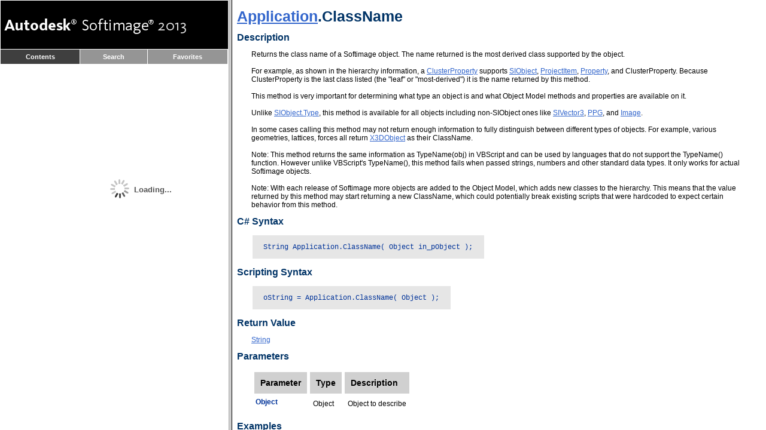

--- FILE ---
content_type: text/html
request_url: https://download.autodesk.com/global/docs/softimage2013/en_us/sdkguide/si_om/Application.ClassName.html
body_size: 2454
content:
<html xmlns="http://www.w3.org/1999/xhtml" xml:lang="en" lang="en">
<head>
	<title>Application.ClassName</title>
	<meta name="Description" content="Object Model"/>
	<meta content="text/html" charset="ISO-8859-1" http-equiv="Content-type"/>
	<meta name="Author" content="Autodesk Softimage"/>
	<link rel="stylesheet" href="css/en.css" type="text/css"/>
	<script type="text/javascript" src="lib/utils.js">
		<![CDATA[
			// Prevent XLST from generating an empty-element tag for SCRIPT
			]]>
	</script>

<script type="text/javascript" src="../scripts/adsk.strings.js"></script>
<script type="text/javascript" src="../scripts/adsk.common.js"></script>
<script type="text/javascript" src="../scripts/adsk.dynamichelp.js"></script>
<script type="text/javascript" src="../scripts/adsk.highlight.js"></script>
<script type="text/javascript" src="../scripts/common-processing.js"></script>
<style>
.hilite {
  background-color: #ff0;
}
.hilite1 {
  background-color: #f3f;
}
div.footer-block {
  margin: 25pt 0 20pt 0;
  border-top: 2px #959595 solid;
  border-bottom: 2px #959595 solid;
  text-align: right;
  padding: 8px 15px 14px 0;
  display: block;
}
</style>
</head>
<body onLoad="javascript:initFrame('si_om/Application.ClassName.html','si_om_Application_ClassName_html','index.html',location.hash); javascript:initPage('Application.ClassName','Object Model'); javascript:convSymbols()">
<h2 class="pagehead"><a href="Application.html">Application</a>.ClassName</h2>

<h3>Description</h3>
<div><p> Returns the class name of a Softimage object. The name returned is the most derived class supported by the object.<br/><br/>
For example, as shown in the hierarchy information, a <a href="ClusterProperty.html">ClusterProperty</a> supports 
<a href="SIObject.html">SIObject</a>, <a href="ProjectItem.html">ProjectItem</a>, <a href="Property.html">Property</a>, and ClusterProperty.  
Because ClusterProperty is the last class listed (the "leaf" or "most-derived") it is the name returned by this method. <br/><br/>
This method is very important for determining what type an object is and what Object Model methods and properties are 
available on it. <br/><br/>
Unlike <a href="SIObject.Type.html">SIObject.Type</a>, this method is available for all objects including non-SIObject ones like  
<a href="SIVector3.html">SIVector3</a>, <a href="PPG.html">PPG</a>, and <a href="Image.html">Image</a>. <br/><br/>
In some cases calling this method may not return enough information to fully distinguish between different types of objects.  
For example, various geometries, lattices, forces all return <a href="X3DObject.html">X3DObject</a> as their ClassName. <br/><br/>
Note: This method returns the same information as TypeName(obj) in VBScript and can be used by languages that do not support 
the TypeName() function. However unlike VBScript's TypeName(), this method fails when passed strings, numbers and other 
standard data types. It only works for actual Softimage objects. <br/><br/>
Note: With each release of Softimage more objects are added to the Object Model, which adds new classes to the hierarchy.  
This means that the value returned by this method may start returning a new ClassName, which could potentially break existing 
scripts that were hardcoded to expect certain behavior from this method.
</p></div>

<h3>C# Syntax</h3>
<div><p><table>
	<tr>
		<td class="example"><pre>String Application.ClassName( Object in_pObject );</pre>		</td>	</tr>
</table>
</p></div>

<h3>Scripting Syntax</h3>
<div><p><table>
	<tr>
		<td class="example"><pre>oString = Application.ClassName( Object );</pre>		</td>	</tr>
</table>
</p></div>

<h3>Return Value</h3>
<div><p><a href="../files/String.htm">String</a></p></div>

<h3>Parameters</h3>
<div><p><table cellpadding="5" cellspacing="5">
	<tr>
		<th title="Name of the parameter">Parameter		</th>
		<th title="Data type">Type		</th>
		<th title="Description of the parameter">Description		</th>
	</tr>
	<tr>
		<td class="name">Object		</td>
		<td>Object		</td>
		<td>
 Object to describe 		</td>
	</tr>
</table>
</p></div>

<h3>Examples</h3>
<div><p><h4>1. JScript Example</h4><div class="example"><table>
<tr>
<td class="example"><pre class="jscript">/*
	This example displays the class name of an object
*/
var oObj = ActiveProject.ActiveScene.Root.AddGeometry("Sphere", "NurbsSurface");
LogMessage( "Object typename = " + Application.ClassName(oObj) );</pre></td></tr>
</table>
</div><h4>2. Python Example</h4><div class="example"><table>
<tr>
<td class="example"><pre class="python">#
#	This is a basic demonstration using Application.ClassName to
#	test the type of an object
#
def IsModel( in_obj )  :
	# There are no classes which derive from model so this is
	# a safe way to test the object 
	try:
		return ( Application.ClassName( in_obj ) == "Model" )
	except:
		#Exception will occur if in_obj isn't really an COM object
		return False
oSceneRoot = Application.ActiveSceneRoot 
oNull = oSceneRoot.AddNull()
oModel = oSceneRoot.AddModel()
# This is a model (prints "True")
Application.LogMessage( IsModel( oSceneRoot ) ) 
Application.LogMessage( IsModel( oModel ) ) 
# These are not models (prints "False")
Application.LogMessage( IsModel( Application ) ) 
Application.LogMessage( IsModel( oNull ) ) 
# These are not even Softimage objects (prints "False")
Application.LogMessage( IsModel( "not even an object" ) ) 
Application.LogMessage( IsModel( 22 ) )</pre></td></tr>
</table>
</div></p></div>

<h3>See Also</h3>
<div><p><a href="SIObject.Type.html">SIObject.Type</a> <a href="Dictionary.GetObject.html">Dictionary.GetObject</a></p></div>


  <div class="footer-block">
      <a href="javascript:doComments('../html/ac.cmtdialog.htm');"><span class="comments-link">Please send us your comments about this page</span></a>
  </div>


<script type="text/javascript">
var gaJsHost = (("https:" == document.location.protocol) ? "https://ssl." : "http://www.");
document.write(unescape("%3Cscript src='" + gaJsHost + "google-analytics.com/ga.js' type='text/javascript'%3E%3C/script%3E"));
</script>
<script type="text/javascript">
try {
var pageTracker = _gat._getTracker("UA-2967772-176");
pageTracker._trackPageview();
} catch(err) {}</script>

</body>

</html>


--- FILE ---
content_type: text/html
request_url: https://download.autodesk.com/global/docs/softimage2013/en_us/sdkguide/index.html?url=si_om/Application.ClassName.html,topicNumber=si_om_Application_ClassName_html
body_size: 838
content:


<!-- saved from url=(0024)http://docs.autodesk.com -->
<html xmlns="http://www.w3.org/1999/xhtml" lang="en" xml:lang="en">
   <head>
      <meta http-equiv="Content-Type" content="text/html; charset=utf-8"></meta>
      <link rel="stylesheet" type="text/css" href="style/adsk.panels.css"></link>
      <link rel="stylesheet" type="text/css" href="style/adsk.panels.custom.css"></link><script type="text/JavaScript" src="scripts/adsk.common.js"></script><script type="text/JavaScript" src="scripts/root.js"></script><script type="text/JavaScript">
                        top.HlpSys.config.locale = "en_US";
                        top.HlpSys.config.sourceDir = "./files";

                        function loadFrames() {
							top.left_tab.location = "left_tab.html?query=" + decodeURIComponent(gup('query'));
							top.content.location = "./files/si_sdk_landing.htm";
                            top.HlpSys.checkURLParams();
						}

						function gup( name ) {
						  name = name.replace(/[\[]/,"\\\[").replace(/[\]]/,"\\\]");
						  var regexS = "[\\?&]"+name+"=([^&#]*)";
						  var regex = new RegExp( regexS );
						  var results = regex.exec( window.location.href );
						  if( results == null )
							return "";
						  else
							return results[1];
						}

                        AddOnLoadFunction(top.loadFrames);
                    </script><title>Autodesk Softimage 2013 SDK Documentation</title>
   </head>
   <FRAMESET cols="30%,70%">
      <FRAME src="javascript:' '" name="left_tab" id="left_tab" class="iframeToc"></FRAME>
      <FRAME src="javascript:' '" name="content" id="content" class="iframeContent"></FRAME>
      <NOFRAMES>
         Your browser does not support Frames.
         
      </NOFRAMES>
   </FRAMESET>
   <noscript>
      <p>Your browser doesn't support JavaScript. View
         <a href="contents.html">help contents</a>.
         
      </p>
   </noscript>
</html>

--- FILE ---
content_type: text/html
request_url: https://download.autodesk.com/global/docs/softimage2013/en_us/sdkguide/left_tab.html?query=
body_size: 2068
content:


<!-- saved from url=(0024)http://docs.autodesk.com -->
<html>
   <head>
      <meta http-equiv="Content-Type" content="text/html; charset=UTF-8">
      <link rel="stylesheet" type="text/css" href="style/adsk.panels.css">
      <link rel="stylesheet" type="text/css" href="style/adsk.panels.custom.css"><script type="text/javascript">
						var search_loaded = false;
						var index_loaded = false;
						var favorites_loaded = false;
                        
                        var frameNames = new Array("iframeToc","iframeIndex","iframeSearch","iframeFavorites");
                        
                        var tabNames = new Array("tocTab","indexTab","searchTab","favoritesTab");

                        function selectFirstTab() {
                            for(i = 0; i < frameNames.length; i++)
                            {
                                if (document.getElementById(frameNames[i])) {
                                    selectTab(i);
                                    break;
                                }
                            }

                        }

                        function selectTab(tabNum)
						{
							for(i = 0; i < frameNames.length; i++)
							{
                                var x = document.getElementById(tabNames[i]);
                                if (x) {
                                    if(tabNum != i) {
                                        x.className="tab_inactive";
                                        hideSection(frameNames[i]);
                                    } else {
                                        x.className="tab_active";
                                        showSection(frameNames[i]);
                                    }
                                }
							}
						}

                        function selectTabByName(tabName)
                        {
                            for(i = 0; i < frameNames.length; i++)
							{
                                var x = document.getElementById(tabNames[i]);
                                if (x) {
                                    if(tabName != tabNames[i]) {
                                        x.className="tab_inactive";
                                        hideSection(frameNames[i]);
                                    } else {
                                        x.className="tab_active";
                                        showSection(frameNames[i]);
                                    }
                                }
							}
                        }

						function hideSection(buttonID)
						{
							var x = document.getElementById(buttonID);
                            if (x) {
                                x.style.visibility = "hidden";
                                x.style.zIndex="1";
                                x.style.position="absolute";
                                x.style.top="0%";
                            }
						}

                        function showSection(buttonID)
                        {
                            var x = document.getElementById(buttonID);
                            if (x) {
                                x.style.visibility = "visible";
                                x.style.zIndex=3;
                                x.style.position="relative";
                                x.style.top="0%";
                                if (!search_loaded && buttonID == "iframeSearch") {
                                    var iframe = document.getElementById("iframeSearchFrame");
                                    if (iframe) {
                                        if (attachIframeHandler(iframe, hideLoadingMask)) {
                                            showLoadingMask();
                                        }
                                        showLoadingMask();
                                        setTimeout(function() {
                                            window.open("search.html?query=" + decodeURIComponent(gup('query')),"iframeSearch");
                                        }, 10);
                                        search_loaded = true;
                                    }
                                } else if (!index_loaded && buttonID == "iframeIndex") {
                                    var iframe = document.getElementById("iframeIndexFrame");
                                    if (iframe) {
                                        if (attachIframeHandler(iframe, hideLoadingMask)) {
                                            showLoadingMask();
                                        }
                                        setTimeout(function() {
                                            window.open("indexes.html","iframeIndex");
                                        }, 10);
                                        index_loaded = true;
                                    }
                                } else if (!favorites_loaded && buttonID == "iframeFavorites") {
                                    loadFavorites();
                                }
                            }
                        }

                        function loadFavorites() {
                            var iframe = document.getElementById("iframeFavoritesFrame");
                            if (iframe) {
                                if (attachIframeHandler(iframe, hideLoadingMask)) {
                                    showLoadingMask();
                                }
                                setTimeout(function() {
                                    window.open("favorites.html","iframeFavorites");
                                }, 10);
                                favorites_loaded = true;
                            }
                        }

                        function attachIframeHandler(iframe, handler) {
                            if (iframe) {
                                if (iframe.attachEvent) {
                                    iframe.attachEvent('onload', handler);
                                    return true;
                                } else if (iframe.addEventListener) {
                                    iframe.addEventListener('load', handler, false);
                                    return true;
                                } else {
                                    var __onload = iframe.onload;
                                    iframe.onload = function() {
                                        handler();
                                        __onload();
                                    };
                                    return true;
                                }
                            }
                            return false;
                        }

                       function hideLoadingMask() {
                           var loading = document.getElementById("loading");
                           var loading_mask = document.getElementById("loading-mask");
                           if (loading && loading_mask) {
                               loading.style.visibility = "hidden";
                               loading_mask.style.visibility = "hidden";
                           }
                       }
                       function showLoadingMask() {
                           var loading = document.getElementById("loading");
                           var loading_mask = document.getElementById("loading-mask");
                           if (loading && loading_mask) {
                               loading.style.visibility = "visible";
                               loading_mask.style.visibility = "visible";
                           }
                       }

                       function afterLoad() {
                            
                                
                                if (!favorites_loaded) {
                                    loadFavorites();
                                }
                            


                            try {
                              if(decodeURIComponent(gup('query')) != null && decodeURIComponent(gup('query')).length > 0)
                                selectTabByName('searchTab');
                              else
                                selectFirstTab();
                            } catch(ex) {}
                            hideLoadingMask();
                        }

                        function gup( name ) {
                           name = name.replace(/[\[]/,"\\\[").replace(/[\]]/,"\\\]");
                           var regexS = "[\\?&]"+name+"=([^&#]*)";
                           var regex = new RegExp( regexS );
                           var results = regex.exec( window.location.href );
                           if( results == null )
                               return "";
                           else
                               return results[1];
                        }
                    </script><title>Autodesk Softimage 2013 SDK Documentation</title>
   </head>
   <body topmargin="0" leftmargin="0" rightmargin="0" bottommargin="0" scroll="no" onLoad="afterLoad()">
      <div id="loading-mask"></div>
      <div id="loading">
         <div class="loading-indicator"><img src="images/loading.gif" width="32" height="32" style="margin-right:8px;" align="absmiddle" alt="Loading...">Loading...
         </div>
      </div>
      <table cellspacing="1" cellpadding="0" class="contentTable">
         <tr class="book-title__row">
            <td height="3%">
               <div class="book-title">Autodesk Softimage 2013 SDK Documentation</div>
            </td>
         </tr>
         <tr>
            <td height="3%">
               <table height="100%" width="100%" cellspacing="0" cellpadding="0">
                  <tr>
                     <td>
                        <table class="headermenu" cellspacing="0" cellpadding="0" width="100%" height="100%" id="tabTable">
                           <tr>
                              <td align="center" id="tocTab" onClick="javascript: selectTab(0);" class="tab_active"><a class="tabLink">Contents</a></td>
                              <td align="center" id="searchTab" onClick="javascript: selectTab(2);" class="tab_inactive"><a class="tabLink">Search</a></td>
                              <td align="center" id="favoritesTab" onClick="javascript: selectTab(3);" class="tab_inactive"><a class="tabLink">Favorites</a></td>
                           </tr>
                        </table>
                     </td>
                  </tr>
                  <tr>
                     <td align="center"></td>
                  </tr>
               </table>
            </td>
         </tr>
         <tr>
            <td class="tdTOC" height="94%">
               <div class="hidennFrame" id="iframeToc" style="visibility: visible; zIndex: 3; position: realtive; top: 10%;"><iframe id="iframeTocFrame" frameborder="no" scrolling="no" name="iframeToc" src="contents.html" class="iframeTOC"></iframe></div>
               <div class="hidennFrame" id="iframeSearch" style="visibility: hidden; zIndex: 1; position: absolute; top: 0%;"><iframe id="iframeSearchFrame" frameborder="no" scrolling="no" name="iframeSearch" class="iframeTOC" allowTransparency="true"></iframe></div>
               <div class="hidennFrame" id="iframeFavorites" style="visibility: hidden; zIndex: 1; position: absolute; top: 0%;"><iframe id="iframeFavoritesFrame" frameborder="no" scrolling="no" name="iframeFavorites" class="iframeTOC"></iframe></div>
            </td>
         </tr>
      </table>
   </body>
</html>

--- FILE ---
content_type: text/html
request_url: https://download.autodesk.com/global/docs/softimage2013/en_us/sdkguide/si_om/Application.ClassName.html
body_size: 2454
content:
<html xmlns="http://www.w3.org/1999/xhtml" xml:lang="en" lang="en">
<head>
	<title>Application.ClassName</title>
	<meta name="Description" content="Object Model"/>
	<meta content="text/html" charset="ISO-8859-1" http-equiv="Content-type"/>
	<meta name="Author" content="Autodesk Softimage"/>
	<link rel="stylesheet" href="css/en.css" type="text/css"/>
	<script type="text/javascript" src="lib/utils.js">
		<![CDATA[
			// Prevent XLST from generating an empty-element tag for SCRIPT
			]]>
	</script>

<script type="text/javascript" src="../scripts/adsk.strings.js"></script>
<script type="text/javascript" src="../scripts/adsk.common.js"></script>
<script type="text/javascript" src="../scripts/adsk.dynamichelp.js"></script>
<script type="text/javascript" src="../scripts/adsk.highlight.js"></script>
<script type="text/javascript" src="../scripts/common-processing.js"></script>
<style>
.hilite {
  background-color: #ff0;
}
.hilite1 {
  background-color: #f3f;
}
div.footer-block {
  margin: 25pt 0 20pt 0;
  border-top: 2px #959595 solid;
  border-bottom: 2px #959595 solid;
  text-align: right;
  padding: 8px 15px 14px 0;
  display: block;
}
</style>
</head>
<body onLoad="javascript:initFrame('si_om/Application.ClassName.html','si_om_Application_ClassName_html','index.html',location.hash); javascript:initPage('Application.ClassName','Object Model'); javascript:convSymbols()">
<h2 class="pagehead"><a href="Application.html">Application</a>.ClassName</h2>

<h3>Description</h3>
<div><p> Returns the class name of a Softimage object. The name returned is the most derived class supported by the object.<br/><br/>
For example, as shown in the hierarchy information, a <a href="ClusterProperty.html">ClusterProperty</a> supports 
<a href="SIObject.html">SIObject</a>, <a href="ProjectItem.html">ProjectItem</a>, <a href="Property.html">Property</a>, and ClusterProperty.  
Because ClusterProperty is the last class listed (the "leaf" or "most-derived") it is the name returned by this method. <br/><br/>
This method is very important for determining what type an object is and what Object Model methods and properties are 
available on it. <br/><br/>
Unlike <a href="SIObject.Type.html">SIObject.Type</a>, this method is available for all objects including non-SIObject ones like  
<a href="SIVector3.html">SIVector3</a>, <a href="PPG.html">PPG</a>, and <a href="Image.html">Image</a>. <br/><br/>
In some cases calling this method may not return enough information to fully distinguish between different types of objects.  
For example, various geometries, lattices, forces all return <a href="X3DObject.html">X3DObject</a> as their ClassName. <br/><br/>
Note: This method returns the same information as TypeName(obj) in VBScript and can be used by languages that do not support 
the TypeName() function. However unlike VBScript's TypeName(), this method fails when passed strings, numbers and other 
standard data types. It only works for actual Softimage objects. <br/><br/>
Note: With each release of Softimage more objects are added to the Object Model, which adds new classes to the hierarchy.  
This means that the value returned by this method may start returning a new ClassName, which could potentially break existing 
scripts that were hardcoded to expect certain behavior from this method.
</p></div>

<h3>C# Syntax</h3>
<div><p><table>
	<tr>
		<td class="example"><pre>String Application.ClassName( Object in_pObject );</pre>		</td>	</tr>
</table>
</p></div>

<h3>Scripting Syntax</h3>
<div><p><table>
	<tr>
		<td class="example"><pre>oString = Application.ClassName( Object );</pre>		</td>	</tr>
</table>
</p></div>

<h3>Return Value</h3>
<div><p><a href="../files/String.htm">String</a></p></div>

<h3>Parameters</h3>
<div><p><table cellpadding="5" cellspacing="5">
	<tr>
		<th title="Name of the parameter">Parameter		</th>
		<th title="Data type">Type		</th>
		<th title="Description of the parameter">Description		</th>
	</tr>
	<tr>
		<td class="name">Object		</td>
		<td>Object		</td>
		<td>
 Object to describe 		</td>
	</tr>
</table>
</p></div>

<h3>Examples</h3>
<div><p><h4>1. JScript Example</h4><div class="example"><table>
<tr>
<td class="example"><pre class="jscript">/*
	This example displays the class name of an object
*/
var oObj = ActiveProject.ActiveScene.Root.AddGeometry("Sphere", "NurbsSurface");
LogMessage( "Object typename = " + Application.ClassName(oObj) );</pre></td></tr>
</table>
</div><h4>2. Python Example</h4><div class="example"><table>
<tr>
<td class="example"><pre class="python">#
#	This is a basic demonstration using Application.ClassName to
#	test the type of an object
#
def IsModel( in_obj )  :
	# There are no classes which derive from model so this is
	# a safe way to test the object 
	try:
		return ( Application.ClassName( in_obj ) == "Model" )
	except:
		#Exception will occur if in_obj isn't really an COM object
		return False
oSceneRoot = Application.ActiveSceneRoot 
oNull = oSceneRoot.AddNull()
oModel = oSceneRoot.AddModel()
# This is a model (prints "True")
Application.LogMessage( IsModel( oSceneRoot ) ) 
Application.LogMessage( IsModel( oModel ) ) 
# These are not models (prints "False")
Application.LogMessage( IsModel( Application ) ) 
Application.LogMessage( IsModel( oNull ) ) 
# These are not even Softimage objects (prints "False")
Application.LogMessage( IsModel( "not even an object" ) ) 
Application.LogMessage( IsModel( 22 ) )</pre></td></tr>
</table>
</div></p></div>

<h3>See Also</h3>
<div><p><a href="SIObject.Type.html">SIObject.Type</a> <a href="Dictionary.GetObject.html">Dictionary.GetObject</a></p></div>


  <div class="footer-block">
      <a href="javascript:doComments('../html/ac.cmtdialog.htm');"><span class="comments-link">Please send us your comments about this page</span></a>
  </div>


<script type="text/javascript">
var gaJsHost = (("https:" == document.location.protocol) ? "https://ssl." : "http://www.");
document.write(unescape("%3Cscript src='" + gaJsHost + "google-analytics.com/ga.js' type='text/javascript'%3E%3C/script%3E"));
</script>
<script type="text/javascript">
try {
var pageTracker = _gat._getTracker("UA-2967772-176");
pageTracker._trackPageview();
} catch(err) {}</script>

</body>

</html>


--- FILE ---
content_type: text/html
request_url: https://download.autodesk.com/global/docs/softimage2013/en_us/sdkguide/contents.html
body_size: 325
content:


<!-- saved from url=(0024)http://docs.autodesk.com -->
<html>
   <head>
      <meta http-equiv="Content-Type" content="text/html; charset=UTF-8">
      <link rel="stylesheet" type="text/css" href="style/adsk.panels.css">
      <link rel="stylesheet" type="text/css" href="style/adsk.panels.custom.css">
      <title>Autodesk Softimage 2013 SDK Documentation</title>
   </head>
   <body style="margin: 0pt;"><iframe width="100%" height="100%" frameborder="no" src="contents-data.html" class="iframeContents"></iframe></body>
</html>

--- FILE ---
content_type: text/html
request_url: https://download.autodesk.com/global/docs/softimage2013/en_us/sdkguide/contents-data.html
body_size: 10498
content:


<!-- saved from url=(0024)http://docs.autodesk.com -->
<html>
   <head>
      <meta http-equiv="Content-Type" content="text/html; charset=UTF-8">
      <link rel="stylesheet" type="text/css" href="style/adsk.panels.css">
      <link rel="stylesheet" type="text/css" href="style/adsk.panels.custom.css">
      <title>Autodesk Softimage 2013 SDK Documentation</title><script type="text/JavaScript" src="scripts/toc-treedata.js"></script></head>
   <body class="content_htmlbody"><script type="text/JavaScript" src="scripts/toc-processing.js"></script><table>
         <tr>
            <td><script type="text/JavaScript">
                                    var contentTree = initTOC();
                                    appendTocNode(contentTree, tocItems);
                                    try {
                                        top.HlpSys.contentTree = contentTree;
                                    } catch (ex) {
                                    }
                                </script></td>
         </tr>
      </table>
      <noscript><a href="./files/index.html" style="margin-left:0in;">Contents</a><br>
         <a href="./files/GUID-D6A846A4-D6B6-401B-A026-FECCA4B17DEE.htm" style="margin-left:0.3in;">Softimage SDK Programmer's Guide</a><br>
         <a href="./files/sdk_portal.htm" style="margin-left:0.6in;">SDK Portal</a><br>
         <a href="./files/GUID-4ADBFDEC-3714-4A2E-914F-FC2EE006AA1F.htm" style="margin-left:0.6in;">What's New / What's Changed</a><br>
         <a href="./files/GUID-177FE97B-99EB-4EF2-A33A-B17811915954.htm" style="margin-left:0.8999999999999999in;"> Softimage 2013</a><br>
         <a href="./files/GUID-46CCE95A-93EF-434A-B2BD-8205E9543AC1.htm" style="margin-left:0.8999999999999999in;">Softimage 2012 Subscription Advantage Pack</a><br>
         <a href="./files/new.htm" style="margin-left:0.8999999999999999in;">Softimage 2012</a><br>
         <a href="./files/GUID-4C086C58-3306-421D-A5FD-47FF482FD096.htm" style="margin-left:0.8999999999999999in;">Softimage 2011</a><br>
         <a href="./files/GUID-6389AA40-FF46-4F07-96E7-036E4C15F3F8.htm" style="margin-left:0.6in;">Using the Documentation System</a><br>
         <a href="./files/GUID-D5C87EAB-1825-489E-82B2-6C194A2561C7.htm" style="margin-left:0.8999999999999999in;">How to Read the Commands and Scripting Reference Guide</a><br>
         <a href="./files/intro.htm" style="margin-left:0.6in;">Introducing the Components of the SDK</a><br>
         <a href="./files/cus_intro.htm" style="margin-left:0.6in;">Customizing with the SDK</a><br>
         <a href="./files/cus_intro-1.htm" style="margin-left:0.8999999999999999in;">Customization Possibilities in Softimage</a><br>
         <a href="./files/cus_self.htm" style="margin-left:0.8999999999999999in;">Self-Installing Plug-ins</a><br>
         <a href="./files/cus_self_WhatisaSelfInstallingPlugin.htm" style="margin-left:1.2in;">What is a Self-Installing Plug-in?</a><br>
         <a href="./files/cus_self_PluginWizard.htm" style="margin-left:1.2in;">Getting Started with the Plug-in Wizard </a><br>
         <a href="./files/cus_self_SettingPluginProperties.htm" style="margin-left:1.2in;">Setting Plug-in Properties</a><br>
         <a href="./files/cus_self_SpecifyingaHelpFileforaPlugin.htm" style="margin-left:1.2in;">Specifying a Help File for a Plug-in</a><br>
         <a href="./files/cus_self_RegisteringPluginItems.htm" style="margin-left:1.2in;">Registering Plug-in Items</a><br>
         <a href="./files/cus_self_NamingPluginItems.htm" style="margin-left:1.2in;">Naming Plug-in Items</a><br>
         <a href="./files/cus_self_Prefixes.htm" style="margin-left:1.5in;">Using Prefixes with Custom Properties</a><br>
         <a href="./files/cus_self_ExportingCallbacks.htm" style="margin-left:1.2in;">Exporting Callbacks</a><br>
         <a href="./files/cus_self_DeployingSelfInstallingPlugins.htm" style="margin-left:1.2in;">Deploying Self-Installing Plug-ins</a><br>
         <a href="./files/cus_self_CallbacksforSelfInstallingPlugins.htm" style="margin-left:1.2in;">Callbacks for Self-Installing Plug-ins</a><br>
         <a href="./files/cus_self-1.htm" style="margin-left:1.5in;">Callbacks by Plug-in Type</a><br>
         <a href="./files/cus_self-2.htm" style="margin-left:1.5in;">Callbacks List</a><br>
         <a href="./files/cus_cmds.htm" style="margin-left:0.8999999999999999in;">Custom Commands</a><br>
         <a href="./files/cus_cmds_WhatisaCustomCommand.htm" style="margin-left:1.2in;">What is a Custom Command?</a><br>
         <a href="./files/cus_cmds_wizard.htm" style="margin-left:1.2in;">Custom Command Wizard</a><br>
         <a href="./files/cus_cmds_RegisteringCommands.htm" style="margin-left:1.2in;">Registering Commands</a><br>
         <a href="./files/cus_cmds_SettingCommandCapabilities.htm" style="margin-left:1.2in;">Setting Command Capabilities</a><br>
         <a href="./files/cus_cmds_ProvidingUserInterfaceTextforaCommand.htm" style="margin-left:1.2in;">Providing User Interface Text for a Command</a><br>
         <a href="./files/cus_cmds_AddingArguments.htm" style="margin-left:1.2in;">Adding Arguments</a><br>
         <a href="./files/cus_cmds_WorkingwithArguments.htm" style="margin-left:1.2in;">Working with Arguments</a><br>
         <a href="./files/cus_cmds_ReturningValues.htm" style="margin-left:1.2in;">Returning Values </a><br>
         <a href="./files/cus_cmds_ExportingCCallbacks.htm" style="margin-left:1.2in;">Exporting C++ Callbacks</a><br>
         <a href="./files/cus_cmds_CallingCCustomCommandsfromScripting.htm" style="margin-left:1.2in;">Calling C++ Custom Commands from Scripting</a><br>
         <a href="./files/cus_cmds_AddingCommandstoMenus.htm" style="margin-left:1.2in;">Adding Commands to Menus</a><br>
         <a href="./files/cus_cmds_UndoingAndRedoingCustomCommands.htm" style="margin-left:1.2in;">Undoing and Redoing Custom Commands</a><br>
         <a href="./files/cus_ppg.htm" style="margin-left:0.8999999999999999in;">Custom Properties</a><br>
         <a href="./files/cus_ppg_WhatareCustomProperties.htm" style="margin-left:1.2in;">What are Custom Properties?</a><br>
         <a href="./files/cus_ppg_Creating.htm" style="margin-left:1.2in;">Creating Custom Properties</a><br>
         <a href="./files/cus_ppg_Creating_Dialogs.htm" style="margin-left:1.2in;">Building Dialogs</a><br>
         <a href="./files/cus_ppg_DefiningaCustomProperty.htm" style="margin-left:1.2in;">Defining a Custom Property</a><br>
         <a href="./files/cus_ppg_wizard.htm" style="margin-left:1.2in;">Creating a Self-Installing Property</a><br>
         <a href="./files/cus_ppg_MigratingPropertiestoSelfInstalling.htm" style="margin-left:1.2in;">Migrating Properties to Self-Installing</a><br>
         <a href="./files/cus_ppg_PropertyCallbacks.htm" style="margin-left:1.2in;">Property Callbacks</a><br>
         <a href="./files/cus_ppg_PropertyPageControls.htm" style="margin-left:1.2in;">Property Page Controls</a><br>
         <a href="./files/cus_ppg_Labels.htm" style="margin-left:1.5in;">Labels</a><br>
         <a href="./files/cus_ppg_StaticText.htm" style="margin-left:1.7999999999999998in;"> Static Text</a><br>
         <a href="./files/cus_ppg_BitmapWidget.htm" style="margin-left:1.7999999999999998in;"> Bitmap Widget</a><br>
         <a href="./files/cus_ppg_EditableTextBoxes.htm" style="margin-left:1.5in;"> Editable Text Boxes</a><br>
         <a href="./files/cus_ppg_SingleLineText.htm" style="margin-left:1.7999999999999998in;"> Single-line Text</a><br>
         <a href="./files/cus_ppg_MultilineText.htm" style="margin-left:1.7999999999999998in;"> Multi-line Text</a><br>
         <a href="./files/cus_ppg_TextEditorWidget.htm" style="margin-left:1.7999999999999998in;"> Text Editor Widget</a><br>
         <a href="./files/cus_ppg_EnumControls.htm" style="margin-left:1.5in;"> Enum Controls</a><br>
         <a href="./files/cus_ppg_ListBox.htm" style="margin-left:1.7999999999999998in;"> List Box</a><br>
         <a href="./files/cus_ppg_ComboDropDownBox.htm" style="margin-left:1.7999999999999998in;"> Combo/Drop-Down Box</a><br>
         <a href="./files/cus_ppg_RadioButtons.htm" style="margin-left:1.7999999999999998in;"> Radio Buttons</a><br>
         <a href="./files/GUID-C236AB2B-D7CD-4800-A8DA-6149035BFF5A.htm" style="margin-left:1.7999999999999998in;"> Icon Buttons</a><br>
         <a href="./files/cus_ppg_Bitfield.htm" style="margin-left:1.7999999999999998in;"> Bitfield</a><br>
         <a href="./files/cus_ppg_PathControls.htm" style="margin-left:1.5in;"> Path Controls</a><br>
         <a href="./files/cus_ppg_FileBrowserWidget.htm" style="margin-left:1.7999999999999998in;"> File Browser Widget</a><br>
         <a href="./files/cus_ppg_FolderWidget.htm" style="margin-left:1.7999999999999998in;"> Folder Widget</a><br>
         <a href="./files/cus_ppg_NumericControls.htm" style="margin-left:1.5in;"> Numeric Controls</a><br>
         <a href="./files/cus_ppg_NumericEditBoxWithSlider.htm" style="margin-left:1.7999999999999998in;"> Numeric Edit Box with Slider</a><br>
         <a href="./files/cus_ppg_RGBColorControl.htm" style="margin-left:1.7999999999999998in;"> RGB Color Control</a><br>
         <a href="./files/cus_ppg_RGBAColorControl.htm" style="margin-left:1.7999999999999998in;"> RGBA Color Control</a><br>
         <a href="./files/cus_ppg_FCurveWidget.htm" style="margin-left:1.5in;"> FCurve Widget</a><br>
         <a href="./files/cus_ppg_GridDataWidget.htm" style="margin-left:1.5in;"> GridData Widget</a><br>
         <a href="./files/cus_ppg_SynopticWidget.htm" style="margin-left:1.5in;">Synoptic Widget</a><br>
         <a href="./files/cus_ppg_CheckBox.htm" style="margin-left:1.5in;"> Check Box</a><br>
         <a href="./files/cus_ppg_CommandButton.htm" style="margin-left:1.5in;"> Command Button</a><br>
         <a href="./files/cus_ppg_SettingControlAttributes.htm" style="margin-left:1.2in;">Setting Control Attributes</a><br>
         <a href="./files/cus_ppg_GroupingControls.htm" style="margin-left:1.2in;"> Grouping Controls</a><br>
         <a href="./files/cus_ppg_WrappingControlsRows.htm" style="margin-left:1.2in;"> Wrapping Controls (Rows)</a><br>
         <a href="./files/cus_ppg_UsingMultiplePagesTabs.htm" style="margin-left:1.2in;"> Using Multiple Pages (Tabs)</a><br>
         <a href="./files/cus_ppg_ResizingControlWindows.htm" style="margin-left:1.2in;"> Resizing Control Windows</a><br>
         <a href="./files/cus_ppg_DynamicallyChangingCustomProperties.htm" style="margin-left:1.2in;"> Dynamically Changing Custom Properties</a><br>
         <a href="./files/cus_ppg_DefiningOntheflyPropertyPages.htm" style="margin-left:1.2in;"> Defining On-the-fly Property Pages</a><br>
         <a href="./files/cus_ppg_ProvidingHelpFiles.htm" style="margin-left:1.2in;"> Providing Help Files</a><br>
         <a href="./files/cus_ppg_CustomPropertyPageExamples.htm" style="margin-left:1.2in;">Custom Property Page Examples</a><br>
         <a href="./files/cus_ops.htm" style="margin-left:0.8999999999999999in;"> Custom Operators</a><br>
         <a href="./files/cus_ops_WhatisaCustomOperator.htm" style="margin-left:1.2in;">What is a Custom Operator?</a><br>
         <a href="./files/cus_ops_RegisteringOperators.htm" style="margin-left:1.2in;">Registering Operators</a><br>
         <a href="./files/cus_ops_wizard.htm" style="margin-left:1.2in;">Custom Operator Wizard</a><br>
         <a href="./files/cus_ops_MakingConnections.htm" style="margin-left:1.2in;">Making Connections</a><br>
         <a href="./files/cus_ops_AddingCustomParameters.htm" style="margin-left:1.2in;">Adding Custom Parameters</a><br>
         <a href="./files/cus_ops_StaticversusDynamicOperators.htm" style="margin-left:1.2in;">Static versus Dynamic Operators</a><br>
         <a href="./files/cus_ops_ApplyingOperatorsinXSI.htm" style="margin-left:1.2in;">Applying Operators in Softimage</a><br>
         <a href="./files/cus_ops_Limitations.htm" style="margin-left:1.2in;">Limitations</a><br>
         <a href="./files/cus_ops_RuntimevsSICOOperators.htm" style="margin-left:1.2in;">Runtime vs. Self-Installed Custom Operators</a><br>
         <a href="./files/cus_ops_TipsandTricks.htm" style="margin-left:1.2in;">Tips and Tricks</a><br>
         <a href="./files/cus_icenodes.htm" style="margin-left:0.8999999999999999in;">Custom ICENodes</a><br>
         <a href="./files/cus_icenodes_MDNodesDefined.htm" style="margin-left:1.2in;">What is a Custom ICENode?</a><br>
         <a href="./files/cus_icenodes_ProcessingPhases.htm" style="margin-left:1.2in;">Processing phases</a><br>
         <a href="./files/cus_icenodes_ImplementationOverview.htm" style="margin-left:1.2in;">Implementation Overview</a><br>
         <a href="./files/cus_icenodes_Registering.htm" style="margin-left:1.2in;">Registering a Custom ICENode</a><br>
         <a href="./files/cus_icenodes_ICENodeDefObjects.htm" style="margin-left:1.5in;">ICENodeDef Objects</a><br>
         <a href="./files/cus_icenodes_RegistrationExample.htm" style="margin-left:1.5in;">Registration Example</a><br>
         <a href="./files/cus_icenodes_MDNodeProcessing.htm" style="margin-left:1.2in;">Custom ICENode Processing</a><br>
         <a href="./files/cus_icenodes_PortDataAccess.htm" style="margin-left:1.5in;">Port Data Access</a><br>
         <a href="./files/cus_icenodes_PortDataIndexing.htm" style="margin-left:1.5in;">Port Data Indexing</a><br>
         <a href="./files/cus_icenodes_IteratingOverPortData.htm" style="margin-left:1.5in;">Iterating Over Port Data</a><br>
         <a href="./files/cus_icenodes_MultiplePortConnections.htm" style="margin-left:1.5in;">Multiple Port Connections</a><br>
         <a href="./files/cus_icenodes-1.htm" style="margin-left:1.5in;">Handling Port Polymorphism</a><br>
         <a href="./files/cus_icenodes_UserData.htm" style="margin-left:1.5in;">User Data</a><br>
         <a href="./files/cus_icenodes_CustomVector3ToScalarExample.htm" style="margin-left:1.5in;">CustomVector3ToScalar Example</a><br>
         <a href="./files/cus_icenodes_CustomMDNodeCategories.htm" style="margin-left:1.2in;">Custom ICENode Categories</a><br>
         <a href="./files/cus_icenodes-2.htm" style="margin-left:1.5in;">Regular Custom ICENode</a><br>
         <a href="./files/cus_icenodes_ICENodeProcessingSingleThread.htm" style="margin-left:1.5in;">Single-Thread Custom ICENode</a><br>
         <a href="./files/cus_icenodes_MultiPhaseCustomICENode.htm" style="margin-left:1.5in;">Multi-Phase Custom ICENode</a><br>
         <a href="./files/cus_icenodes_ElementGeneratorNodes.htm" style="margin-left:1.5in;">Element Generator Custom ICENodes</a><br>
         <a href="./files/cus_icenodes_SingleThread_ElementGeneratorCustomICENode.htm" style="margin-left:1.5in;">Single-Thread/Element Generator Custom ICENode</a><br>
         <a href="./files/cus_icenodes_MultiThread_ElementGeneratorCustomICENode.htm" style="margin-left:1.5in;">Multi-Phase/Element Generator Custom ICENode</a><br>
         <a href="./files/cus_icenodes_ApplyingCustomMDNodes.htm" style="margin-left:1.2in;">Applying Custom ICENodes</a><br>
         <a href="./files/cus_icenodes_wizard.htm" style="margin-left:1.2in;">Custom ICENode Wizard</a><br>
         <a href="./files/cus_icenodes_Ports_tab.htm" style="margin-left:1.5in;">Ports</a><br>
         <a href="./files/cus_icenodes_CustomTypes_tab.htm" style="margin-left:1.5in;">Custom Types</a><br>
         <a href="./files/cus_icenodes_Options_tab.htm" style="margin-left:1.5in;">Options</a><br>
         <a href="./files/cus_icenodes_GenerateCode.htm" style="margin-left:1.5in;">Code</a><br>
         <a href="./files/cus_icenodes_CustomizingIconsForCustomICENodes.htm" style="margin-left:1.5in;">Customizing Icons for Custom ICENodes</a><br>
         <a href="./files/cus_icenodes_Limitations.htm" style="margin-left:1.2in;">Limitations</a><br>
         <a href="./files/cus_render.htm" style="margin-left:0.8999999999999999in;">Custom Renderers</a><br>
         <a href="./files/cus_render_RendererDefined.htm" style="margin-left:1.2in;">What is a Custom Renderer?</a><br>
         <a href="./files/cus_render_Registration.htm" style="margin-left:1.2in;">Registering a Rendering Engine</a><br>
         <a href="./files/cus_render_RegisteringProperties.htm" style="margin-left:1.5in;">Adding Properties</a><br>
         <a href="./files/cus_render_RegisteringFileFormat.htm" style="margin-left:1.5in;">Specifying File Formats</a><br>
         <a href="./files/cus_render_RenderingImages.htm" style="margin-left:1.2in;">Rendering Images</a><br>
         <a href="./files/cus_render_ExportingArchives.htm" style="margin-left:1.2in;">Exporting Archives</a><br>
         <a href="./files/cus_render-1.htm" style="margin-left:1.5in;">Single and Multi-Frame Archives</a><br>
         <a href="./files/cus_render_SubsetRendering.htm" style="margin-left:1.2in;">Rendering a Subset of the Scene</a><br>
         <a href="./files/cus_shaders.htm" style="margin-left:0.8999999999999999in;">Custom Shaders</a><br>
         <a href="./files/cus_shaders_GettingStarted.htm" style="margin-left:1.2in;">Understanding Softimage Custom Shaders</a><br>
         <a href="./files/cus_shaders_ProgID.htm" style="margin-left:1.5in;">Instantiating Shader Definitions and the ProgID</a><br>
         <a href="./files/cus_shaders_CreatingDefPlugins.htm" style="margin-left:1.2in;">Creating Shader Definition Plug-ins</a><br>
         <a href="./files/cus_shaders_CreatingShaderParsers.htm" style="margin-left:1.2in;">Creating Shader Language Parser Definitions</a><br>
         <a href="./files/cus_shaders_hwrenderers.htm" style="margin-left:1.2in;">Creating Realtime (Hardware) Shader Plug-ins</a><br>
         <a href="./files/cus_shaders_PresetMgr.htm" style="margin-left:1.2in;">Populating the Preset Manager</a><br>
         <a href="./files/cus_shaders_Families.htm" style="margin-left:1.2in;">Shader Families</a><br>
         <a href="./files/cus_shaders_FamiliesAccess.htm" style="margin-left:1.5in;">Detecting Shader Families</a><br>
         <a href="./files/cus_shaders_FamiliesNative.htm" style="margin-left:1.5in;">Native Softimage Shader Families</a><br>
         <a href="./files/cus_shaders_FamiliesCustom.htm" style="margin-left:1.5in;">Creating Custom Shader Families</a><br>
         <a href="./files/cus_shaders-1.htm" style="margin-left:1.2in;">Shader Parameter Definitions</a><br>
         <a href="./files/cus_shaders_ParamsData.htm" style="margin-left:1.5in;">Parameter Data Types</a><br>
         <a href="./files/cus_shaders_ParamsAdding.htm" style="margin-left:1.5in;">Adding Parameter Definitions</a><br>
         <a href="./files/cus_shaders_ParamsControls.htm" style="margin-left:1.5in;">Refining UI Controls for Parameter Definitions</a><br>
         <a href="./files/cus_shaders-2.htm" style="margin-left:1.7999999999999998in;">VBScript Example: Grouping Ports in the Render Tree</a><br>
         <a href="./files/cus_shaders-3.htm" style="margin-left:1.7999999999999998in;">JScript Example: No UI for Parameter Definition</a><br>
         <a href="./files/cus_shaders_Attributes.htm" style="margin-left:1.2in;">Setting ShaderDef Attributes</a><br>
         <a href="./files/cus_shaders_Renderers.htm" style="margin-left:1.2in;">Providing Renderer Information</a><br>
         <a href="./files/cus_shaders_CodeEditor.htm" style="margin-left:1.2in;">Editing Shader Code in Softimage</a><br>
         <a href="./files/cus_shaders_Examples.htm" style="margin-left:1.2in;">Shader Definition and Parser Examples</a><br>
         <a href="./files/cus_mrshad_wizard.htm" style="margin-left:1.2in;">Using the Mental Ray Shader Wizard</a><br>
         <a href="./files/cus_graphicsequencer.htm" style="margin-left:0.8999999999999999in;">Graphic Sequencer</a><br>
         <a href="./files/cus_graphicsequencer_AboutControllingtheHardwareDisplayinXSI.htm" style="margin-left:1.2in;">About Controlling the Hardware Display in Softimage</a><br>
         <a href="./files/cus_graphicsequencer_SettingUptheDeveloperEnvironment.htm" style="margin-left:1.2in;">Creating Softimage Graphic Sequencer (XGS) Plug-ins</a><br>
         <a href="./files/cus_graphicsequencer_Overview.htm" style="margin-left:1.2in;">Viewport Callback Types</a><br>
         <a href="./files/cus_filters.htm" style="margin-left:0.8999999999999999in;"> Custom Filters</a><br>
         <a href="./files/cus_filters_WhatisaCustomFilter.htm" style="margin-left:1.2in;">What is a Custom Filter?</a><br>
         <a href="./files/cus_filters_FilterTypes.htm" style="margin-left:1.2in;">Filter Types</a><br>
         <a href="./files/cus_filters_FilterCallbacks.htm" style="margin-left:1.2in;">Filter Callbacks</a><br>
         <a href="./files/cus_filters_FilterWizard.htm" style="margin-left:1.2in;">Creating a Filter</a><br>
         <a href="./files/cus_filters_Writing3DObjectFilters.htm" style="margin-left:1.2in;">Writing 3D Object Filters</a><br>
         <a href="./files/cus_filters_WritingSubComponentFilters.htm" style="margin-left:1.2in;">Writing SubComponent Filters</a><br>
         <a href="./files/cus_filters_WritingPropertyFilters.htm" style="margin-left:1.2in;">Writing Property Filters</a><br>
         <a href="./files/cus_filters_WritingObjectFilters.htm" style="margin-left:1.2in;">Writing Object Filters</a><br>
         <a href="./files/cus_filters_UsingCustomFiltersinCode.htm" style="margin-left:1.2in;">Using Custom Filters in Code</a><br>
         <a href="./files/cus_filters_RegisteringaFilter.htm" style="margin-left:1.2in;">Registering a Filter</a><br>
         <a href="./files/cus_events.htm" style="margin-left:0.8999999999999999in;"> Custom Events</a><br>
         <a href="./files/cus_events_WhatisanEvent.htm" style="margin-left:1.2in;">What is an Event?</a><br>
         <a href="./files/cus_events_SupportedEvents.htm" style="margin-left:1.2in;">Supported Events</a><br>
         <a href="./files/cus_events_wizard.htm" style="margin-left:1.2in;">Creating an Event</a><br>
         <a href="./files/cus_events_RegisteringEventHandlers.htm" style="margin-left:1.2in;">Registering Event Handlers</a><br>
         <a href="./files/cus_events_EventCallbacks.htm" style="margin-left:1.2in;">Event Callbacks</a><br>
         <a href="./files/cus_events_ContextAttributes.htm" style="margin-left:1.2in;">Context Attributes</a><br>
         <a href="./files/cus_events_MutingEvents.htm" style="margin-left:1.2in;">Muting Events</a><br>
         <a href="./files/cus_events_ProgrammaticallyInstallingEventHandlers.htm" style="margin-left:1.2in;">Programmatically Installing Event Handlers</a><br>
         <a href="./files/cus_menus.htm" style="margin-left:0.8999999999999999in;"> Standard and Contextual Menus</a><br>
         <a href="./files/cus_menus_WhatCanICustomizewithMenus.htm" style="margin-left:1.2in;">What Can I Customize with Menus?</a><br>
         <a href="./files/cus_menus_HowtoMakeYourOwnMenus.htm" style="margin-left:1.2in;">How to Make Your Own Menus</a><br>
         <a href="./files/cus_menus_RegisteringaCustomMenuinXSI.htm" style="margin-left:1.2in;">Registering a Custom Menu in Softimage</a><br>
         <a href="./files/GUID-B726834C-6F38-4A3F-9DA4-7471C49739BF.htm" style="margin-left:1.2in;">Packaging Your Custom Menu</a><br>
         <a href="./files/cus_menus_CustomMenuExamples.htm" style="margin-left:1.2in;">Custom Menu Examples</a><br>
         <a href="./files/cus_displayhost.htm" style="margin-left:0.8999999999999999in;"> Custom Display Host</a><br>
         <a href="./files/cus_displayhost_AbouttheCustomDisplayHost.htm" style="margin-left:1.2in;">About the Custom Display Host</a><br>
         <a href="./files/cus_displayhost_SettingUptheDeveloperEnvironment.htm" style="margin-left:1.2in;">Setting Up the Developer Environment</a><br>
         <a href="./files/cus_displayhost_ComponentsofaCustomDisplayHost.htm" style="margin-left:1.2in;">Components of a Custom Display Host</a><br>
         <a href="./files/cus_cdk.htm" style="margin-left:0.8999999999999999in;">Character Development Kit</a><br>
         <a href="./files/cus_cdk_UsingtheCharacterDevelopmentKit.htm" style="margin-left:1.2in;">Using the Character Development Kit</a><br>
         <a href="./files/cus_cdk_CommandAccesstoRigfromBipedDoglegandQuadruped.htm" style="margin-left:1.2in;">Command Access to Rig from Biped, Dogleg, and Quadruped</a><br>
         <a href="./files/cus_cdk_BuildingaCustomizedRig.htm" style="margin-left:1.2in;">Building a Customized Rig</a><br>
         <a href="./files/cus_cdk_ExampleAnatomyofaCustomRigScript.htm" style="margin-left:1.2in;">Example: Anatomy of a Custom Rig Script</a><br>
         <a href="./files/cus_cdk_IdentifyingGuideObjectsintheDefaultGuides.htm" style="margin-left:1.2in;">Identifying Guide Objects in the Default Guides</a><br>
         <a href="./files/cus_cdk_HeadandNeck.htm" style="margin-left:1.2in;">Head and Neck</a><br>
         <a href="./files/cus_cdk_ChestandSpine.htm" style="margin-left:1.2in;">Chest and Spine</a><br>
         <a href="./files/cus_cdk_BellyandHips.htm" style="margin-left:1.2in;">Belly and Hips</a><br>
         <a href="./files/cus_cdk_Tail.htm" style="margin-left:1.2in;">Tail</a><br>
         <a href="./files/cus_cdk_ArmsHandsandFingers.htm" style="margin-left:1.2in;">Arms, Hands, and Fingers</a><br>
         <a href="./files/cus_cdk_LegsandFeet.htm" style="margin-left:1.2in;">Legs and Feet</a><br>
         <a href="./files/cus_cdk_Skin.htm" style="margin-left:1.2in;">Skin</a><br>
         <a href="./files/cus_cdk_WorkingwithReturnValues.htm" style="margin-left:1.2in;">Working with Return Values</a><br>
         <a href="./files/cus_cdk_ExampleMakinganOctopusRig.htm" style="margin-left:1.2in;">Example: Making an Octopus Rig</a><br>
         <a href="./files/cdkref.htm" style="margin-left:1.2in;">CDK Object Reference</a><br>
         <a href="./files/CDKBiped.htm" style="margin-left:1.5in;"> Biped</a><br>
         <a href="./files/Quadruped.htm" style="margin-left:1.5in;"> Quadruped</a><br>
         <a href="./files/CDKHead.htm" style="margin-left:1.5in;"> Head</a><br>
         <a href="./files/CDKArm.htm" style="margin-left:1.5in;"> Arm</a><br>
         <a href="./files/CDKHand.htm" style="margin-left:1.5in;"> Hand</a><br>
         <a href="./files/CDKBelly.htm" style="margin-left:1.5in;"> Belly</a><br>
         <a href="./files/CDKSpine.htm" style="margin-left:1.5in;"> Spine</a><br>
         <a href="./files/CDKTorso.htm" style="margin-left:1.5in;"> Torso</a><br>
         <a href="./files/CDKTail.htm" style="margin-left:1.5in;"> Tail</a><br>
         <a href="./files/CDKLeg.htm" style="margin-left:1.5in;"> Leg</a><br>
         <a href="./files/CDKDogLeg.htm" style="margin-left:1.5in;"> DogLeg</a><br>
         <a href="./files/CDKFoot.htm" style="margin-left:1.5in;"> Foot</a><br>
         <a href="./files/CDKJoint.htm" style="margin-left:1.5in;"> Joint</a><br>
         <a href="./files/CDKShadow.htm" style="margin-left:1.5in;"> Shadow</a><br>
         <a href="./files/CDKBicepRoll.htm" style="margin-left:1.5in;"> BicepRoll</a><br>
         <a href="./files/CDKForeArmRoll.htm" style="margin-left:1.5in;"> ForeArmRoll</a><br>
         <a href="./files/CDKControlSpline.htm" style="margin-left:1.5in;"> ControlSpline</a><br>
         <a href="./files/CDKPointSlide.htm" style="margin-left:1.5in;"> PointSlide</a><br>
         <a href="./files/ThighSlide.htm" style="margin-left:1.5in;"> ThighSlide</a><br>
         <a href="./files/CDKUI.htm" style="margin-left:1.5in;"> UI</a><br>
         <a href="./files/cus_devices.htm" style="margin-left:0.8999999999999999in;">Device Drivers</a><br>
         <a href="./files/cus_devices_WhatisaDeviceDriver.htm" style="margin-left:1.2in;">What is a Device Driver?</a><br>
         <a href="./files/cus_devices_CreatingaDeviceDriver.htm" style="margin-left:1.2in;">Creating a Device Driver</a><br>
         <a href="./files/cus_devices_RegisteringYourDeviceDriver.htm" style="margin-left:1.2in;">Registering Your Device Driver in Softimage</a><br>
         <a href="./files/cus_devices_PackagingYourDeviceDriver.htm" style="margin-left:1.2in;">Packaging Your Device Driver</a><br>
         <a href="./files/cus_devices_DeviceDriverExample.htm" style="margin-left:1.2in;">Device Driver Example</a><br>
         <a href="./files/cus_queries.htm" style="margin-left:0.8999999999999999in;">Spreadsheet Queries</a><br>
         <a href="./files/cus_queries_WhatisaSpreadsheetQuery.htm" style="margin-left:1.2in;">What is a Spreadsheet Query?</a><br>
         <a href="./files/cus_queries_WritingtheFunctionstoSupportaQuery.htm" style="margin-left:1.2in;">Writing the Functions to Support a Query</a><br>
         <a href="./files/cus_queries_InstallingYourSpreadsheetQueries.htm" style="margin-left:1.2in;">Installing Your Spreadsheet Queries</a><br>
         <a href="./files/cus_queries_PackagingSpreadsheetQueries.htm" style="margin-left:0.8999999999999999in;">Custom Fx Operators</a><br>
         <a href="./files/cus_ufos_WhatisaCustomFxOperator.htm" style="margin-left:1.2in;">What is a Custom Fx Operator?</a><br>
         <a href="./files/cus_ufos_SourceCodeExamples.htm" style="margin-left:1.2in;">Source Code Examples</a><br>
         <a href="./files/cus_ufos_ReadMeFirstTermsUsedinThisChapter.htm" style="margin-left:1.2in;">UFO Terminology</a><br>
         <a href="./files/cus_ufos_Implementation.htm" style="margin-left:1.2in;">Implementation</a><br>
         <a href="./files/cus_ufos_Definition.htm" style="margin-left:1.2in;">Definition</a><br>
         <a href="./files/cus_ufos_RasterInputsandOutputs.htm" style="margin-left:1.2in;">Raster Inputs and Outputs</a><br>
         <a href="./files/cus_ufos_UserData.htm" style="margin-left:1.2in;">User Data</a><br>
         <a href="./files/cus_ufos_Rendering.htm" style="margin-left:1.2in;">Rendering</a><br>
         <a href="./files/cus_ufos_ScreenDrawingandScreenInteraction.htm" style="margin-left:1.2in;">Screen Drawing and Screen Interaction</a><br>
         <a href="./files/cus_ufos_MemoryAllocation.htm" style="margin-left:1.2in;">Memory Allocation</a><br>
         <a href="./files/cus_ufos_CompilingFxOperators.htm" style="margin-left:1.2in;">Compiling Fx Operators</a><br>
         <a href="./files/cus_ufos_InstallingUFOs.htm" style="margin-left:1.2in;">Installing UFOs</a><br>
         <a href="./files/cus_addons.htm" style="margin-left:0.8999999999999999in;">Building and Deploying Customizations</a><br>
         <a href="./files/cus_addons_WhataremyOptions.htm" style="margin-left:1.2in;">What are my Deployment Options?</a><br>
         <a href="./files/cus_ppg_WhatareMyOptions.htm" style="margin-left:1.2in;">Interacting with the User</a><br>
         <a href="./files/cus_ppg_UsingtheXSIUserInterfaceToolkitXSIUIToolkit.htm" style="margin-left:1.2in;">Using the Softimage User Interface Toolkit (XSIUIToolkit)</a><br>
         <a href="./files/cus_addons_WalkthroughThePluginManager.htm" style="margin-left:1.2in;">Walkthrough: The Plug-in Manager</a><br>
         <a href="./files/ManageLibraries__Dialog.htm" style="margin-left:1.2in;">Working with the Plug-in Manager</a><br>
         <a href="./files/cus_addons_WorkingwiththePluginTree.htm" style="margin-left:1.2in;">Working with the Plug-in Tree</a><br>
         <a href="./files/cus_addons_ResolvingPluginConflicts.htm" style="margin-left:1.2in;">Resolving Plug-in Conflicts</a><br>
         <a href="./files/cus_addons_UsingWorkgroups.htm" style="margin-left:1.2in;">UsingWorkgroups</a><br>
         <a href="./files/cus_addons_ManagingWorkgroups.htm" style="margin-left:1.2in;">Managing Workgroups</a><br>
         <a href="./files/cus_addons_WalkthroughBuildinganAddon.htm" style="margin-left:1.2in;">Walkthrough: Building an Add-on</a><br>
         <a href="./files/cus_addons_AddonPackages.htm" style="margin-left:1.2in;">Add-on Packages</a><br>
         <a href="./files/cus_addons_AddonDirectories.htm" style="margin-left:1.5in;">Add-on Directories</a><br>
         <a href="./files/cus_addons_AddonDocWizard.htm" style="margin-left:1.5in;">Documenting Add-ons</a><br>
         <a href="./files/cus_addons_PackageLocation.htm" style="margin-left:1.5in;">Packaging Add-ons</a><br>
         <a href="./files/cus_addons_EditingAddonPackages.htm" style="margin-left:1.5in;">Editing Add-on Packages</a><br>
         <a href="./files/cus_addons_InstallingandUninstallingAddons.htm" style="margin-left:1.5in;">Installing and Uninstalling Add-ons</a><br>
         <a href="./files/cus_addons_WhatsinAnAddonPackage.htm" style="margin-left:1.5in;">What's in An Add-on Package?</a><br>
         <a href="./files/cus_addons_UsingInstallShieldtoInstallXSIPlugins.htm" style="margin-left:1.5in;">Using Install Shield to Install Softimage Plug-ins</a><br>
         <a href="./files/cus_addons_UsingthePackageDialogs.htm" style="margin-left:1.5in;">Using the Package Dialogs</a><br>
         <a href="./files/cus_addons_UsingtheCommandLineforInstallingFilesandMore.htm" style="margin-left:1.5in;">Using the Command Line for Installing Files and More</a><br>
         <a href="./files/cus_addons_WorkingwithAddonsthroughtheObjectModel.htm" style="margin-left:1.5in;">Working with Add-ons through the Object Model</a><br>
         <a href="./files/cus_addons_Limitations.htm" style="margin-left:1.5in;">Limitations</a><br>
         <a href="./files/cus_addons_CrossPlatformDeployment.htm" style="margin-left:1.2in;">Cross-Platform Deployment</a><br>
         <a href="./files/cus_addons_BundlingSeveralHandlersinOneLibraryFileDLLSO.htm" style="margin-left:1.2in;">Bundling Several Handlers in One Library File (.DLL/SO)</a><br>
         <a href="./files/dev_intro.htm" style="margin-left:0.6in;">Plug-in Development</a><br>
         <a href="./files/dev_intro-1.htm" style="margin-left:0.8999999999999999in;">Understanding the Softimage SDK Architecture</a><br>
         <a href="./files/dev_intro_AbouttheStructureofXSIxd5sAPIs.htm" style="margin-left:1.2in;">About the Structure of the Softimage APIs</a><br>
         <a href="./files/dev_intro_HowistheXSIObjectModelDifferentfromtheCAPI.htm" style="margin-left:1.2in;">How is the Softimage Object Model Different from the C++ API?</a><br>
         <a href="./files/dev_navigate.htm" style="margin-left:0.8999999999999999in;"> Working with the Softimage Scene Graph</a><br>
         <a href="./files/dev_navigate-1.htm" style="margin-left:1.2in;"> Finding 3D Objects</a><br>
         <a href="./files/dev_navigate-2.htm" style="margin-left:1.2in;"> Tree Crawling</a><br>
         <a href="./files/dev_navigate-3.htm" style="margin-left:1.2in;"> Special Navigational Tools</a><br>
         <a href="./files/dev_navigate-4.htm" style="margin-left:1.2in;"> Finding Elements using the Full Path</a><br>
         <a href="./files/dev_selection.htm" style="margin-left:0.8999999999999999in;">Selection</a><br>
         <a href="./files/dev_Select_AccessSelection.htm" style="margin-left:1.2in;">Accessing the Selection</a><br>
         <a href="./files/dev_Selection_FindingOutWhatsCurrentlySelected.htm" style="margin-left:1.2in;">Finding Out What's Currently Selected </a><br>
         <a href="./files/dev_Select_AccessListOfSelectedObjects.htm" style="margin-left:1.5in;">Accessing the List of Selected Objects</a><br>
         <a href="./files/dev_Select_AccessListOfSelectedComponents_Scripting.htm" style="margin-left:1.5in;">Accessing the List of Selected Components via the Object Model</a><br>
         <a href="./files/dev_Select_AccessListOfSelectedComponents_CPP.htm" style="margin-left:1.5in;">Accessing the List of Selected Components via the C++ API</a><br>
         <a href="./files/dev_Select_WorkWithSelectionArray.htm" style="margin-left:1.5in;">Working with the Selection List as a CRefArray (C++ API only)</a><br>
         <a href="./files/dev_Select_GetCurrentSelectionFilter.htm" style="margin-left:1.5in;">Getting the Current Selection Filter</a><br>
         <a href="./files/dev_Selection_ManipulatingTheSelection.htm" style="margin-left:1.2in;">Manipulating the Selection</a><br>
         <a href="./files/dev_Select_AddToTheSelection.htm" style="margin-left:1.5in;">Selecting a Single Item (Adding to the Selection)</a><br>
         <a href="./files/dev_SelectListOfItems.htm" style="margin-left:1.5in;">Selecting a List of Items</a><br>
         <a href="./files/dev_Select_RemoveFromTheSelection.htm" style="margin-left:1.5in;">Deselecting Specific Items (Removing from the Selection)</a><br>
         <a href="./files/dev_Select_ClearTheSelection.htm" style="margin-left:1.5in;">Deselecting Everything (Clearing the Selection)</a><br>
         <a href="./files/dev_Select_DealingWithHierarchy.htm" style="margin-left:1.2in;">Dealing with Hierarchy</a><br>
         <a href="./files/dev_params.htm" style="margin-left:0.8999999999999999in;">Working with Parameters</a><br>
         <a href="./files/dev_params-1.htm" style="margin-left:1.2in;"> What is a Parameter?</a><br>
         <a href="./files/dev_params_AccessingParameterValues.htm" style="margin-left:1.2in;">Accessing Parameter Values</a><br>
         <a href="./files/CompoundParameter.htm" style="margin-left:1.2in;"> Compound Parameters</a><br>
         <a href="./files/dev_params_ProxyParameters.htm" style="margin-left:1.2in;">Proxy Parameters</a><br>
         <a href="./files/auxiliary_files.htm" style="margin-left:1.2in;">Setting Values After a Scene Has Loaded (Auxiliary Files) </a><br>
         <a href="./files/OutputArgArrays.htm" style="margin-left:0.8999999999999999in;">Working with Return Values and Output Arguments</a><br>
         <a href="./files/RtnValDefined.htm" style="margin-left:1.2in;"> What is a Return Value?</a><br>
         <a href="./files/OutArgDefined.htm" style="margin-left:1.2in;"> What is an Output Argument?</a><br>
         <a href="./files/outarg_bylang.htm" style="margin-left:1.2in;">Output Argument Support by Language</a><br>
         <a href="./files/ISIVTCollection.htm" style="margin-left:1.2in;"> What is an ISIVTCollection?</a><br>
         <a href="./files/RtnValProblem.htm" style="margin-left:1.2in;"> What Happens when the Function Already Returns a Value?</a><br>
         <a href="./files/OutArgExamples.htm" style="margin-left:1.2in;">Examples of Handling Return Values and Output Arguments</a><br>
         <a href="./files/outarg_vs_ivtcoll.htm" style="margin-left:1.5in;"> VBScript Example: Output Arguments vs. the ISIVTCollection</a><br>
         <a href="./files/vbs_ex.htm" style="margin-left:1.5in;"> VBScript Example: Getting Output Arguments from a Method</a><br>
         <a href="./files/js_ex.htm" style="margin-left:1.5in;"> JScript Example: Using the Method Ô2' Workaround</a><br>
         <a href="./files/js_ex_isivt.htm" style="margin-left:1.5in;">JScript Example: Using the ISIVTCollection</a><br>
         <a href="./files/pys_ex.htm" style="margin-left:1.5in;"> Python Example: Working with the ISIVTCollection returned from a Command</a><br>
         <a href="./files/tuple_outargs.htm" style="margin-left:1.5in;">Python Example: Using Tuples to Access Output Arguments from a Method</a><br>
         <a href="./files/vbs_cmd_workaround.htm" style="margin-left:1.5in;">Example: Custom Command Workaround for Both Output Arguments and Return Values</a><br>
         <a href="./files/dev_operators.htm" style="margin-left:0.8999999999999999in;">Working with Operators</a><br>
         <a href="./files/dev_operators-1.htm" style="margin-left:1.2in;"> What is an Operator?</a><br>
         <a href="./files/dev_operators_ApplyingOperators.htm" style="margin-left:1.2in;"> Applying Operators</a><br>
         <a href="./files/cnxset.htm" style="margin-left:1.2in;"> About Connection Sets</a><br>
         <a href="./files/dev_operators_AccessingOperators.htm" style="margin-left:1.2in;"> Accessing Operators and Beyond</a><br>
         <a href="./files/dev_components.htm" style="margin-left:0.8999999999999999in;">Modeling</a><br>
         <a href="./files/dev_components-1.htm" style="margin-left:1.2in;"> Deforming Geometry (Changing Components)</a><br>
         <a href="./files/dev_components_ChangingtheTopologyAddingandRemovingComponents.htm" style="margin-left:1.2in;">Changing the Topology (Adding and Removing Components)</a><br>
         <a href="./files/dev_components_GettingatClusters.htm" style="margin-left:1.2in;">Getting at Clusters</a><br>
         <a href="./files/dev_components_AccessingTextureUVs.htm" style="margin-left:1.2in;">Accessing Texture UVs</a><br>
         <a href="./files/dev_components_AccessingVertexColors.htm" style="margin-left:1.2in;"> Accessing Vertex Colors</a><br>
         <a href="./files/dev_components_EnumeratingPolygonIslands.htm" style="margin-left:1.2in;">Enumerating Polygon Islands</a><br>
         <a href="./files/dev_components_GettingtheLocalReferenceFrame.htm" style="margin-left:1.2in;">Getting the Local Reference Frame</a><br>
         <a href="./files/dev_components-2.htm" style="margin-left:1.2in;"> Manipulation Mode Values</a><br>
         <a href="./files/dev_animation.htm" style="margin-left:0.8999999999999999in;">Animation</a><br>
         <a href="./files/dev_animation-1.htm" style="margin-left:1.2in;">Animation Levels</a><br>
         <a href="./files/dev_Expressions.htm" style="margin-left:1.2in;">Expressions</a><br>
         <a href="./files/dev_Expressions_Creating.htm" style="margin-left:1.5in;"> Creating Expressions</a><br>
         <a href="./files/dev_Expressions_Accessing.htm" style="margin-left:1.5in;"> Accessing Expressions</a><br>
         <a href="./files/dev_LinkedParameters.htm" style="margin-left:1.2in;">Linked Parameters</a><br>
         <a href="./files/dev_FCurves.htm" style="margin-left:1.2in;">FCurves</a><br>
         <a href="./files/dev_animation_FCurveInterpolationAndExtrapolation.htm" style="margin-left:1.5in;">FCurve Interpolation and Extrapolation</a><br>
         <a href="./files/dev_Constraints.htm" style="margin-left:1.2in;">Constraints</a><br>
         <a href="./files/ShapeAnimation.htm" style="margin-left:1.2in;">Shape Animation</a><br>
         <a href="./files/dev_Envelopes.htm" style="margin-left:1.2in;">Envelopes</a><br>
         <a href="./files/SourcesAndClips.htm" style="margin-left:1.2in;">Sources and Clips</a><br>
         <a href="./files/DataSource.htm" style="margin-left:1.5in;"> DataSource</a><br>
         <a href="./files/RelativeName.htm" style="margin-left:1.5in;"> Relative Name</a><br>
         <a href="./files/dev_AnimationMixer.htm" style="margin-left:1.2in;">Animation Mixer</a><br>
         <a href="./files/dev_PlayControl.htm" style="margin-left:1.2in;">Playback Controls</a><br>
         <a href="./files/dev_PlayControl_Accessing.htm" style="margin-left:1.5in;">Accessing the PlayControl Property Set</a><br>
         <a href="./files/dev_PlayControl_CurrFrame.htm" style="margin-left:1.5in;">Getting and Changing the Current Frame</a><br>
         <a href="./files/dev_PlayControl_Moving.htm" style="margin-left:1.5in;">Moving Around in the Timeline</a><br>
         <a href="./files/dev_PlayControl_StartPlayback.htm" style="margin-left:1.5in;">Starting the Playback in Any Direction</a><br>
         <a href="./files/GUID-9F1BDF06-AEAB-4383-91AC-ECDE22525AA1.htm" style="margin-left:1.5in;">Changing the PlayControl Options</a><br>
         <a href="./files/dev_PlayControl_ControllingFrameRateAndFormat.htm" style="margin-left:1.5in;">Controlling the Frame Rate and Format</a><br>
         <a href="./files/dev_PlayControl_OnFrameChange.htm" style="margin-left:1.5in;">Running Commands During Playback at Each Frame Change</a><br>
         <a href="./files/dev_icenodes_WhatIsICE.htm" style="margin-left:0.8999999999999999in;">ICE Nodes</a><br>
         <a href="./files/dev_icenodes.htm" style="margin-left:1.2in;">What is ICE?</a><br>
         <a href="./files/dev_icenodes_PortPolymorphismAndDataIntegrity.htm" style="margin-left:1.2in;">Port Polymorphism and Data Integrity</a><br>
         <a href="./files/dev_icenodes_AccessingDataFromArrayNodes.htm" style="margin-left:1.2in;">Accessing Data from Array Nodes</a><br>
         <a href="./files/dev_icenodes_DebuggingICEGraphs.htm" style="margin-left:1.2in;">Debugging ICE Graphs</a><br>
         <a href="./files/dev_simulation_ICENodes.htm" style="margin-left:0.8999999999999999in;">ICE Node Particles</a><br>
         <a href="./files/dev_simulation_CreatingAParticleCloud.htm" style="margin-left:1.2in;">Creating a Particle Cloud</a><br>
         <a href="./files/dev_simulation_AccessingTheComponentsOfASimulatedICETree.htm" style="margin-left:1.2in;">Accessing the Components of a Simulated ICE Tree</a><br>
         <a href="./files/dev_userdata.htm" style="margin-left:0.8999999999999999in;">Storing Custom (User) Data</a><br>
         <a href="./files/dev_userdata-1.htm" style="margin-left:1.2in;">What is User Data?</a><br>
         <a href="./files/dev_userdata_AttachingBinaryUserDatatoObjects.htm" style="margin-left:1.2in;">Attaching Binary User Data to Objects</a><br>
         <a href="./files/dev_userdata_AccessingBinaryUserDataonComponents.htm" style="margin-left:1.2in;">Accessing Binary User Data on Components</a><br>
         <a href="./files/dev_userdata_AccessingTemplatedUserDataonComponents.htm" style="margin-left:1.2in;">Accessing Templated User Data on Components</a><br>
         <a href="./files/dev_userdata_FindingUserDatainaScene.htm" style="margin-left:1.2in;">Finding User Data in a Scene</a><br>
         <a href="./files/dev_userdata_ImportingUserDatafromSOFTIMAGE3D.htm" style="margin-left:1.2in;">Importing User Data from SOFTIMAGE|3D</a><br>
         <a href="./files/dev_userprefs.htm" style="margin-left:0.8999999999999999in;">Working with User Preferences</a><br>
         <a href="./files/dev_filepaths.htm" style="margin-left:0.8999999999999999in;">Working with Files and Paths</a><br>
         <a href="./files/dev_filepaths_GettingExternalFileInformation.htm" style="margin-left:1.2in;">Getting External File Information</a><br>
         <a href="./files/UNCPath.htm" style="margin-left:1.2in;">UNC Path</a><br>
         <a href="./files/dev_batch.htm" style="margin-left:0.8999999999999999in;">Issues in Batch Scripting</a><br>
         <a href="./files/dev_batch-1.htm" style="margin-left:1.2in;"> How to Check in Which Mode (Batch or Interactive) Softimage is Running</a><br>
         <a href="./files/dev_batch_PassingArgumentstoBatchScripts.htm" style="margin-left:1.2in;">Passing Arguments to Batch Scripts</a><br>
         <a href="./files/dev_batch_RunningScriptsinBatchMode.htm" style="margin-left:1.2in;">Running Scripts in Batch Mode</a><br>
         <a href="./files/dev_batch_RunningScriptsRemotely.htm" style="margin-left:1.2in;">Running Scripts Remotely</a><br>
         <a href="./files/dev_batch_AutomaticallyClosingtheCommandWindow.htm" style="margin-left:1.2in;">Automatically Closing the Command Window</a><br>
         <a href="./files/dev_batch_RealTimeMessageLogging.htm" style="margin-left:1.2in;">Real-Time Message Logging</a><br>
         <a href="./files/script_intro.htm" style="margin-left:0.6in;">Script Development</a><br>
         <a href="./files/script_intro-1.htm" style="margin-left:0.8999999999999999in;">Introduction to Scripting in Softimage</a><br>
         <a href="./files/script_intro-2.htm" style="margin-left:1.2in;">Supported Scripting Languages</a><br>
         <a href="./files/script_intro_UsingtheXSIObjectModelforNovices.htm" style="margin-left:1.2in;">Using the Softimage Object Model for Novices</a><br>
         <a href="./files/script_intro_WheretoFindMoreInformation.htm" style="margin-left:1.2in;">Where to Find More Information</a><br>
         <a href="./files/script_python.htm" style="margin-left:0.8999999999999999in;">Python Scripting</a><br>
         <a href="./files/script_python_HowDoIGetPythontoRecognizeXSIConstantsEnums.htm" style="margin-left:1.2in;">Getting Python to Recognize Softimage Constants (Enums)</a><br>
         <a href="./files/script_python_GettingOutputArgumentsfromMethods.htm" style="margin-left:1.2in;">Getting Output Arguments from Methods</a><br>
         <a href="./files/script_python_LinkingPythonClassestoCommandButtons.htm" style="margin-left:1.2in;">Linking Python Classes to Command Buttons</a><br>
         <a href="./files/script_python_WorkingwithCustomPythonModulesinXSI.htm" style="margin-left:1.2in;">Working with Custom Python Modules in Softimage</a><br>
         <a href="./files/script_python_RestrictionsonUsingSpecialPythonTypesasReturnValuesfromCustomCommands.htm" style="margin-left:1.2in;">Restrictions on Using Special Python Types as Return Values from Custom Commands</a><br>
         <a href="./files/script_python_HowDoIGetRidoftheAssertionsthattheModuleHasAlreadyBeenProcessed.htm" style="margin-left:1.2in;">How Do I Get Rid of the Assertions that the Module Has Already Been Processed?</a><br>
         <a href="./files/script_python_ScriptingShortcutsforPython.htm" style="margin-left:1.2in;">Shortcuts for Python</a><br>
         <a href="./files/script_editor.htm" style="margin-left:0.8999999999999999in;">Using the Script Editor</a><br>
         <a href="./files/scripteditor2061.htm" style="margin-left:1.2in;">About the Script Editor</a><br>
         <a href="./files/script_editor_EditingScripts.htm" style="margin-left:1.5in;">Editing Scripts</a><br>
         <a href="./files/script_editor_MakingCodingEasier.htm" style="margin-left:1.5in;">Making Coding Easier</a><br>
         <a href="./files/script_editor_CustomizingYourScriptingEnvironment.htm" style="margin-left:1.5in;">Customizing Your Scripting Environment</a><br>
         <a href="./files/script_editor_UsingtheCommandHistory.htm" style="margin-left:1.5in;">Using the Command History</a><br>
         <a href="./files/script_editor_GettingHelp.htm" style="margin-left:1.5in;">Getting Help</a><br>
         <a href="./files/script_editor_ManagingScriptFiles.htm" style="margin-left:1.2in;">Managing Script Files</a><br>
         <a href="./files/script_editor_RunningScripts.htm" style="margin-left:1.2in;">Running Scripts</a><br>
         <a href="./files/script_elements.htm" style="margin-left:0.8999999999999999in;">Accessing Scene Elements</a><br>
         <a href="./files/StringExpression.htm" style="margin-left:1.2in;">String Expressions</a><br>
         <a href="./files/objectexpr.htm" style="margin-left:1.5in;"> Object Name</a><br>
         <a href="./files/compexpr.htm" style="margin-left:1.5in;"> Components</a><br>
         <a href="./files/elemtype.htm" style="margin-left:1.5in;"> Element Types</a><br>
         <a href="./files/script_elements-1.htm" style="margin-left:1.5in;">Parameters</a><br>
         <a href="./files/listexpr.htm" style="margin-left:1.5in;"> Object List</a><br>
         <a href="./files/markingexpr.htm" style="margin-left:1.5in;"> Marked Parameter List</a><br>
         <a href="./files/SelectingAndPicking_.htm" style="margin-left:1.2in;">Selecting through Scripting Commands</a><br>
         <a href="./files/script_data.htm" style="margin-left:0.8999999999999999in;">Data Types and Return Values</a><br>
         <a href="./files/script_data_Whatisxd4Typexd5.htm" style="margin-left:1.2in;">What is 'Type'?</a><br>
         <a href="./files/DataTypes.htm" style="margin-left:1.5in;">Comparing Data Types across Languages</a><br>
         <a href="./files/Integer.htm" style="margin-left:1.5in;">Integer</a><br>
         <a href="./files/Long.htm" style="margin-left:1.5in;">Long</a><br>
         <a href="./files/Float.htm" style="margin-left:1.5in;">Float</a><br>
         <a href="./files/Double.htm" style="margin-left:1.5in;">Double</a><br>
         <a href="./files/String.htm" style="margin-left:1.5in;">String</a><br>
         <a href="./files/Boolean.htm" style="margin-left:1.5in;">Boolean</a><br>
         <a href="./files/Variant.htm" style="margin-left:1.5in;">Variant</a><br>
         <a href="./files/Array.htm" style="margin-left:1.5in;">Array</a><br>
         <a href="./files/KeyValue.htm" style="margin-left:1.5in;">KeyValue</a><br>
         <a href="./files/scripting_RtnValDefined.htm" style="margin-left:1.2in;">Returning Values</a><br>
         <a href="./files/script_data_WhatYouShouldKnowaboutReturnValues.htm" style="margin-left:1.5in;">What You Should Know about Return Values</a><br>
         <a href="./files/script_data_WhattoWatchOutforwithObjectsandCollections.htm" style="margin-left:1.5in;">What to Watch Out for with Objects and Collections</a><br>
         <a href="./files/script_data_MakingSureReturnedValuesareValid.htm" style="margin-left:1.5in;">Making Sure Returned Values are Valid</a><br>
         <a href="./files/script_data_CheckingReturnValuesforType.htm" style="margin-left:1.2in;">Checking Return Values for Type</a><br>
         <a href="./files/script_arrays.htm" style="margin-left:0.8999999999999999in;">Working with Arrays (and Other Collections) in Softimage</a><br>
         <a href="./files/script_arrays_UsingNativeArrays.htm" style="margin-left:1.2in;">Using (Native) Arrays</a><br>
         <a href="./files/script_arrays_UsingtheGridDataObject.htm" style="margin-left:1.2in;">Using the GridData Object</a><br>
         <a href="./files/script_arrays_UsingaGridDataObjectinaCustomPropertySet.htm" style="margin-left:1.5in;">Using a GridData Object in a Custom Property Set</a><br>
         <a href="./files/script_arrays_UsingaTemporaryGridDataObject.htm" style="margin-left:1.5in;">Using a Temporary GridData Object</a><br>
         <a href="./files/script_arrays_CollectionsvsArrays.htm" style="margin-left:1.2in;">Collections vs. Arrays</a><br>
         <a href="./files/script_arrays_UsingCollections.htm" style="margin-left:1.5in;">Using Collections</a><br>
         <a href="./files/script_arrays_CreatingandAddingtoCollections.htm" style="margin-left:1.5in;">Creating and Adding to Collections</a><br>
         <a href="./files/script_arrays_RemovingCollectionsandCollectionItems.htm" style="margin-left:1.5in;">Removing Collections and CollectionItems</a><br>
         <a href="./files/script_arrays_GroupsvsCollectionsandArrays.htm" style="margin-left:1.2in;">Groups vs. Collections and Arrays</a><br>
         <a href="./files/script_arrays_UsingNativeXSICommandsToAccessGroups.htm" style="margin-left:1.5in;">Using Native Softimage Commands To Access Groups</a><br>
         <a href="./files/script_arrays_UsingtheObjectModeltoAccessGroups.htm" style="margin-left:1.5in;">Using the Object Model to Access Groups</a><br>
         <a href="./files/script_func.htm" style="margin-left:0.8999999999999999in;">Special Scripting Functions and Objects</a><br>
         <a href="./files/script_func_CreatingActiveXObjects.htm" style="margin-left:1.2in;">Creating ActiveX Objects</a><br>
         <a href="./files/global_objects.htm" style="margin-left:1.2in;">Global (Intrinsic) Objects</a><br>
         <a href="./files/script_interact.htm" style="margin-left:0.8999999999999999in;">Interacting with Other Applications</a><br>
         <a href="./files/script_optimize.htm" style="margin-left:0.8999999999999999in;">Writing Optimized Code</a><br>
         <a href="./files/script_optimize_UsetheObjectModelinsteadofGetValueandSetValue.htm" style="margin-left:1.2in;">Use the Object Model instead of GetValue and SetValue</a><br>
         <a href="./files/script_optimize_UsingEvaluateAtinsteadofChangingtheCurrentFrame.htm" style="margin-left:1.2in;">Using EvaluateAt() instead of Changing the Current Frame</a><br>
         <a href="./files/script_optimize_UsingGlobalVariableswiththeObjectModel.htm" style="margin-left:1.2in;">Using Global Variables with the Object Model</a><br>
         <a href="./files/script_optimize_AvoidingUnnecessaryConversionsbetweenStringExpressionsandObjectPointers.htm" style="margin-left:1.2in;">Avoiding Unnecessary Conversions between String Expressions and Object Pointers</a><br>
         <a href="./files/script_debug.htm" style="margin-left:0.8999999999999999in;">Debugging Scripts</a><br>
         <a href="./files/script_debug_UsingtheMicrosoftScriptDebugger.htm" style="margin-left:1.2in;">Using the Microsoft Script Debugger</a><br>
         <a href="./files/script_debug_UsingthePyWinDebugger.htm" style="margin-left:1.2in;">Using the PyWin Debugger</a><br>
         <a href="./files/script_trouble.htm" style="margin-left:0.8999999999999999in;"> Understanding Error Messages</a><br>
         <a href="./files/script_trouble_ERROR2001function_nameArgumentisinvalid.htm" style="margin-left:1.2in;">ERROR : 2001-&lt;function_name&gt; - Argument &lt;#&gt; is invalid</a><br>
         <a href="./files/script_trouble_ERROR2038BadVariableType.htm" style="margin-left:1.2in;">ERROR : 2038 - Bad Variable Type</a><br>
         <a href="./files/script_trouble_ERROR2000Argumentparameternameisinvalid.htm" style="margin-left:1.2in;">ERROR : 2000 - Argument &lt;#&gt; (&lt;parametername&gt;) is invalid</a><br>
         <a href="./files/script_trouble_ERRORCannotuseparentheseswhencallingaSub.htm" style="margin-left:1.2in;">ERROR : Cannot use parentheses when calling a Sub</a><br>
         <a href="./files/script_trouble_ERRORExpectedendofstatement.htm" style="margin-left:1.2in;">ERROR : Expected end of statement</a><br>
         <a href="./files/script_trouble_ERRORInvalidargumentspecified.htm" style="margin-left:1.2in;">ERROR : Invalid argument specified</a><br>
         <a href="./files/script_trouble_ERRORenum_nameisnotdefined.htm" style="margin-left:1.2in;">ERROR : &lt;enum_name&gt; is not defined</a><br>
         <a href="./files/script_trouble_ERRORtuple_nameisnotdefined.htm" style="margin-left:1.2in;">ERROR : &lt;tuple_name&gt; is not defined</a><br>
         <a href="./files/script_trouble_ERRORtupleqobjecthasnoattribute.htm" style="margin-left:1.2in;">ERROR : 'tuple' object has no attribute</a><br>
         <a href="./files/script_trouble_ERRORObjectdoesntsupportthispropertyormethod.htm" style="margin-left:1.2in;">ERROR : Object doesn't support this property or method:</a><br>
         <a href="./files/script_trouble_ERRORObjectnotacollection.htm" style="margin-left:1.2in;">ERROR : Object not a collection</a><br>
         <a href="./files/script_trouble_ERRORObjectrequired.htm" style="margin-left:1.2in;">ERROR : Object required</a><br>
         <a href="./files/script_trouble_ERRORPythondictcannotbeconvertedtoaCOMVARIANT.htm" style="margin-left:1.2in;">ERROR : (Python) dict can not be converted to a COM VARIANT</a><br>
         <a href="./files/script_trouble_ERRORSyntaxerror.htm" style="margin-left:1.2in;">ERROR : Syntax error</a><br>
         <a href="./files/script_trouble_ERRORTypemismatch.htm" style="margin-left:1.2in;">ERROR : Type mismatch</a><br>
         <a href="./files/script_trouble_ERRORWrongnumberofargumentsorinvalidpropertyassignment.htm" style="margin-left:1.2in;">ERROR : Wrong number of arguments or invalid property assignment</a><br>
         <a href="./files/cpp_intro.htm" style="margin-left:0.6in;">C++ API Development</a><br>
         <a href="./files/cpp_intro-1.htm" style="margin-left:0.8999999999999999in;">About the C++ API</a><br>
         <a href="./files/cpp_setup.htm" style="margin-left:0.8999999999999999in;">Building C++ Plug-ins</a><br>
         <a href="./files/cpp_setup_CreatingCPlugins.htm" style="margin-left:1.2in;">Creating C++ Plug-ins</a><br>
         <a href="./files/cpp_setup_CompilingPlugins.htm" style="margin-left:1.2in;">Compiling Plug-ins</a><br>
         <a href="./files/cpp_setup_DebuggingPlugins.htm" style="margin-left:1.2in;">Debugging Plug-ins</a><br>
         <a href="./files/cpp_setup_RebuildingPlugins.htm" style="margin-left:1.2in;">Rebuilding Plug-ins</a><br>
         <a href="./files/cpp_setup_CommonBuildProblems.htm" style="margin-left:1.2in;">Common Build Problems</a><br>
         <a href="./files/cpp_setup_EnvironmentVariablesandBuildFlags.htm" style="margin-left:1.2in;">Environment Variables and Build Flags</a><br>
         <a href="./files/cpp_understand.htm" style="margin-left:0.8999999999999999in;">Programming with the C++ API</a><br>
         <a href="./files/cpp_understand_ReferencingXSIObjectsCRef.htm" style="margin-left:1.2in;">Referencing Softimage Objects: CRef</a><br>
         <a href="./files/cpp_understand_AbouttheCRefCastingOperator.htm" style="margin-left:1.2in;">About the CRef Casting Operator</a><br>
         <a href="./files/cpp_understand_InteractingwithXSI.htm" style="margin-left:1.2in;">Interacting with Softimage</a><br>
         <a href="./files/cpp_understand_UsingVariantsandSafeArrays.htm" style="margin-left:1.2in;"> Using Variants and SafeArrays</a><br>
         <a href="./files/cpp_understand_UV_Ordering.htm" style="margin-left:1.2in;">UV Ordering</a><br>
         <a href="./files/cpp_understand_ParameterPerformanceOptimization.htm" style="margin-left:1.2in;">Parameter Performance Optimization</a><br>
         <a href="./files/cpp_understand_CallingCommandsfromC.htm" style="margin-left:1.2in;"> Calling Commands from C++</a><br>
         <a href="./files/cpp_understand_Cmds_AccessingReturnValues.htm" style="margin-left:1.5in;">Accessing Return Values</a><br>
         <a href="./files/cpp_understand_Cmds_DealingWithOutputArguments.htm" style="margin-left:1.5in;">Dealing with Output Arguments</a><br>
         <a href="./files/cpp_understand_LegacyCallbacks.htm" style="margin-left:1.2in;">Legacy Plug-in Callbacks</a><br>
         <a href="./files/cpp_understand_Legacy2SelfInstall.htm" style="margin-left:1.2in;">Migrating Legacy Plug-ins</a><br>
         <a href="./files/cpp_understand_MixingtheCAPIwiththeCOMAPI.htm" style="margin-left:1.2in;">Mixing the C++ API with the Softimage Object Model</a><br>
         <a href="./files/CSharpDevelopment.htm" style="margin-left:0.6in;">C# Development</a><br>
         <a href="./files/csharp_intro.htm" style="margin-left:0.8999999999999999in;">Using C# with Softimage</a><br>
         <a href="./files/csharp_setup.htm" style="margin-left:0.8999999999999999in;">Building C# Plug-ins</a><br>
         <a href="./files/csharp_setup_CreatingCSharpPlugins.htm" style="margin-left:1.2in;">Creating C# Plug-ins</a><br>
         <a href="./files/csharp_setup_CompilingPlugins.htm" style="margin-left:1.2in;">Compiling Plug-ins</a><br>
         <a href="./files/csharp_setup_DebuggingPlugins.htm" style="margin-left:1.2in;">Debugging Plug-ins</a><br>
         <a href="./files/csharp_setup_RebuildingPlugins.htm" style="margin-left:1.2in;">Rebuilding Plug-ins</a><br>
         <a href="./files/csharp_setup_CommonBuildProblems.htm" style="margin-left:1.2in;">Common Build or Load Problems</a><br>
         <a href="./files/csharp_setup_PluginFailsToLoadFromNetworkShare.htm" style="margin-left:1.5in;">Plug-in Fails to Load from Network Share </a><br>
         <a href="./files/csharp_setup_XSIFailedToLoadDotNETPlugin.htm" style="margin-left:1.5in;">Softimage Failed to Load a .NET Plug-in</a><br>
         <a href="./files/csharp_understand.htm" style="margin-left:0.8999999999999999in;">Programming with C#</a><br>
         <a href="./files/csharp_understand_InteractingwithXSI.htm" style="margin-left:1.2in;">Interacting with Softimage</a><br>
         <a href="./files/csharp_understand_AboutDataTypesinCSharp.htm" style="margin-left:1.2in;">About Data Types and Casting in C#</a><br>
         <a href="./files/csharp_understand_UsingEnumsandStringConstants.htm" style="margin-left:1.2in;">Using Enums and String Constants</a><br>
         <a href="./files/csharp_understand_CallingObjectModelMembers.htm" style="margin-left:1.2in;">Calling Object Model Members</a><br>
         <a href="./files/csharp_understand_CallingCommandsfromCSharp.htm" style="margin-left:1.2in;">Calling Commands from C#</a><br>
         <a href="./files/csharp_understand_BuildingXSIPluginswithCSharp.htm" style="margin-left:1.2in;">Building Softimage Plug-ins with C#</a><br>
         <a href="./files/csharp_understand_CreatingActiveXObjects.htm" style="margin-left:1.2in;">Creating an XSICollection Object</a><br>
         
      </noscript>
   </body>
</html>

--- FILE ---
content_type: text/css
request_url: https://download.autodesk.com/global/docs/softimage2013/en_us/sdkguide/si_om/css/en.css
body_size: 922
content:
h3 { 
	color: #003366;
	font-size: 16px; font-style: normal; font-weight: bold;
	margin-left: 0em; margin-top: 0.5em; margin-bottom: 0.5em;
	text-align: left; text-indent: 0em; text-decoration: none;
	white-space: normal 
}


h4 { 
	color: #003366;
	font-size: 12px; font-style: normal; font-weight: bold;
	margin-left: 0em; margin-top: 0.5em; margin-bottom: 0.5em;
	text-align: left; text-indent: 0em; text-decoration: none;
	white-space: normal 
}


p { 
	color: #000000; font-size: 12px; font-family: Verdana, Arial, Helvetica, sans-serif; background-color: #ffffff 
}


.relative-indent { 
	margin-left:+5% 
}

p.level1 {  margin-top:0em;	margin-bottom:0em; margin-left:0em;}
p.level2 {  margin-top:0em;	margin-bottom:0em; margin-left:2em;}
p.level3 {  margin-top:0em;	margin-bottom:0em; margin-left:4em;}
p.level4 {  margin-top:0em;	margin-bottom:0em; margin-left:6em;}
p.level5 {  margin-top:0em;	margin-bottom:0em; margin-left:8em;}
p.level6 {  margin-top:0em;	margin-bottom:0em; margin-left:10em;}
p.level7 {  margin-top:0em;	margin-bottom:0em; margin-left:12em;}

.above-table  {
	margin-top:6pt;
	margin-bottom:2pt;
}

.cell {
	margin-top:0pt;
	margin-bottom:4pt;
}

.hilite {
	background: #D0D0D0;
}

.notimpl {
	color: red;
	font-size: 95%;	
}

.onlyinter {
	color: black;
	font-size: 95%;
}

.obsolete {
	color: fuchsia;
	font-size: 95%;
}

.needsdoc {
	color: #1E90FF;
	font-size: 95%;		
}

.reviewme {
	color: #00EE00;
	font-size: 95%;		
}

body {
	color: #000000; font-size: 12px; font-family: Verdana, Arial, Helvetica, sans-serif; background-color: #ffffff 
}

.pagehead { 
	color: #003366;
	font-size: 25px; font-style: normal; font-weight: bold;
	margin-top: 0.5em; margin-right: 0em; margin-bottom: 0.5em; margin-left: 0em; 
	text-align: left; text-indent: 0em; text-decoration: none;
	white-space: normal;
}

.strong {
	color: #003366;
	font-weight: bold
}

.emph {
	font-style: italic;
}

.courier {
	font-family: courier-new, courier, serif;
}

.todolist {
	color: magenta;
}

.issuelist {
	color: red;
}

table.values {
	margin: 6pt 18pt;
	padding: 10px;
}
	
th  { 
	font-size: 14px; 
	font-family: verdana, arial, helvetica, sans-serif; 
	background-color: #d0d0d0; 
	text-align: left; 
	vertical-align: top;
	padding: 10px;
	}

td {
	font-size: 12px; 
	font-family: verdana, arial, helvetica, sans-serif;
	color: #000000; 
	vertical-align: top;
	background: #FFFFFF;
	padding: 5px;
}

td.members { 
	font-size:  14px; 
}


td.example {
	font-family: "courier new", courier, serif; 
	color: #003399;
	margin-top: 0px; 
	margin-right: 5px; 
	margin-bottom: 0px; 
	margin-left: 5px; 
	padding: 5pt;
	background: #E6E6E6;
}

td.name {
	font-weight: bold;
	color: #003399;
	vertical-align: top;
	padding: 2px;
}

td.label {
	color: #003399;
	font-weight: bold;
	font-size: 14px; 
	font-family: verdana, arial, helvetica, sans-serif;
}


td.sa {
	color: #003399;
	font-size: 12px; 
	font-family: verdana, arial, helvetica, sans-serif;
	background: #E6E6E6;
	text-align: left; 
}


ul {
	color: #000000; 
	font-size: 12px; 
	font-family: Verdana, Arial, Helvetica, sans-serif
}

pre  { 
	font-size: 12px; 
	font-family: "courier new", courier, serif; 
	margin-top: 0px; 
	margin-right: 5px; 
	margin-bottom: 0px; 
	margin-left: 5px; 
	padding: 5pt;
	background:#E6E6E6;
}

div {
	 margin-top: 6pt;
	 margin-right: 18pt;
	 margin-bottom: 6pt;
	 margin-left: 18pt
}

div.example {
	 margin-top: 0pt;
	 margin-bottom: 12pt;
	 margin-left:0pt
}

div.tip {
	 margin-top: 18pt;
	 margin-right: 18pt;
	 margin-bottom: 18pt;
	 margin-left: 18pt;
	 padding: 5pt;
}

dt {
	color: #941F1F;
	font-style: italic;
}



a:active  { color: #0000CC}
a:hover   { color: #CC0033}
a:link    { color: #3366CC}
a:visited { color: #9999CC}


--- FILE ---
content_type: text/css
request_url: https://download.autodesk.com/global/docs/softimage2013/en_us/sdkguide/style/adsk.panels.css
body_size: 2158
content:
html, body {
    height: 100%;
    padding: 0;
    margin: 0;
}
/********** Empty base panel.css style sheet to address problem that if a referenced .css does not exist, page doesn't work on Safari browser *******************************/

/********** Default page style *******************************/
body, p, td, input, textarea, select {
	font-family: Verdana, Geneva, Arial, Helvetica, sans-serif;
	font-size: 8pt;
}
a:link, a:active {color: #00289C; text-decoration: none;}
a:visited {color: #00289C; text-decoration: none;}
a:hover {color: #CE9E08; text-decoration: underline;}

.content_htmlbody {margin: 0pt;}

.index_htmlbody {margin: 0pt;}

.search_htmlbody {margin: 0pt;}

.contentTable {background: #fff; width: 100%; height: 100%;}

.tdTOC {background: #fff;}

.tdContent {width: 75%; background: #fff;}

.iframeHeader {width: 100%; height: 25pt;}

.iframeTOC {
    width: 100%;
    height: 100%;
}

.hidennFrame {
    position:absolute;
    left:0%;
    width: 100%;
    height: 100%;
}

.iframeContent {
	width: 100%;
	height: 100%;
	background-color: #fff;
}

/************** Button class *************************/
.button {
	border-right: #828282 1px outset;
	border-top: #fff 0px;
	border-left: #fff 1px;
	width: 0px;
	border-bottom: #828282 1px outset;
	background-color: #959595;
	padding: 2pt 10pt;
	white-space: nowrap;
	display: table-cell;
}
.button:hover {
	border-right: #828282 1px outset;
	border-top: #fff 0px;
	border-left: #fff 1px;
	width: 0px;
	border-bottom: #828282 1px outset;
	background-color: #3f3f3f;
	padding: 2pt 10pt;
	color: #ce9e08;
}
a.button {
	font-weight: bold;
	/*font-size: 9pt;*/
	color: #fff;
	text-align: center;
	text-decoration: none
}

a.button:hover {
	font-weight: bold;
	/*font-size: 9pt;*/
	color: #ce9e08;
	text-align: center;
	text-decoration: none
}


/* -----------------------------------------------------------------------------------------------
								contents, index, search buttons
 ----------------------------------------------------------------------------------------------- */


.tab_active {
	border-right: #fff 1px solid;
	padding: 6px 20px;
	background-image: url(../images/tab.active.jpg);
	cursor:pointer;
}

.tab_inactive {
	border-right: #fff 1px solid;
   padding: 0 20px;
   background-image: url(../images/tab.inactive.jpg);
   cursor:pointer;
}

.tabLink {
   color: #fff;
   font-weight: bold;
	text-decoration:none;

}

.tablink:hover {
	color: #ce9e08;
	text-decoration:none;
}

.book-title {
    padding:5pt;
	font-size: 9pt;
    font-weight:bold;
    background-color:white;
}

#searchingMessage {
	position: absolute;
	width: 100%;
	height: 100%;
	left:0px;
	top:0px;
	text-align: center;
	display: none;
	margin:0px;
	padding:0px;
}
#searchingMessage div {
	border: 1px solid #000;
	padding:10px;
	margin: auto;
	text-align: center;
	width: 300px;
	top:200px;
	position: relative;
	background-color: #fff;
	color: #333;
	font-weight: bold;
}

/* -----------------------------------------------------------------------------------------------
								Favorites
 ----------------------------------------------------------------------------------------------- */
div#navigationMenuitemNext {
    padding:5pt;
}

.navigationLink {
	color: #4A597B;
	text-decoration: none;
}

.navigationLink:hover {
	color: #000;
	text-decoration: underline;
}

div.favoritesList {
    padding: 10pt;
    font-weight:bold;
}

a.favoritesLink, a.favoritesLink:visited {
    color: #00289C;
}

a.favoritesLink:hover, a.favoritesLink.normalLink:hover, a.favoritesLink.selectedLink:hover {
    background: #ccc;
	 color: #CE9E08; 
	 text-decoration: underline;
}

a.favoritesLink.selectedLink {
    background: #333;
    color: #fff;
}

a.favoritesLink.normalLink {
    background: #fff;
    color: #000;
}


/* TOC classes */
.topic_opened_toc_image {
	background: transparent url(../images/book-opened.gif) no-repeat top left;
	padding: 1px 10px;
	height: 14px;
}

.topic_closed_toc_image {
	background:transparent url(../images/book-closed.gif) no-repeat top left;
	padding: 1px 10px;
	height: 14px;
}

.topic_toc_image {
	background:transparent url(../images/page.gif) no-repeat top left;
	padding: 1px 9px;
	height: 14px;
}

.empty_toc_image {
	/*background:transparent url(../images/void.gif) no-repeat center left;*/
	padding: 1px 9px;
	height: 14px;
}

.plus_toc_image {
	background:transparent url(../images/plus.gif) no-repeat top left;
	padding: 1px 8px;
	height: 14px;
}

.minus_toc_image {
	background:transparent url(../images/minus.gif) no-repeat top left;
	padding: 1px 8px;
	height: 12px;
}

.toc_entry {
	padding: 2px;
	line-height: 15px;
	float: none;
}

.tree_entry_title {
}

/* Loading indicator*/
.loading-indicator {
    font-size:11px;
    background-image:url(../images/loading.gif);
    background-repeat: no-repeat;
    background-position:top left;
    padding-left:20px;
	height:18px;
	text-align:left;
}
#loading-mask{
	position:absolute;
	left:0;
	top:0;
    width:100%;
    height:100%;
    z-index:20000;
    background-color:transparent;
}
#loading{
	position:absolute;
	left:45%;
	top:40%;
	padding:2px;
	z-index:20001;
    height:auto;
}
#loading img {
    margin-bottom:5px;
}
#loading .loading-indicator{
	background:white;
	color:#555;
	font:bold 13px tahoma,arial,helvetica;
	padding:10px;
	margin:0;
    text-align:center;
    height:auto;
}

/********** contents.css *******************************/

.treeitem {text-decoration:none;}

.toc_normal {}

.toc_selected {font-weight: bold;}

/********** indexes.css *******************************/

.indexesForm { display:inline; height: 100%;}

.iframeIndexes {width: 100%; height: 100%;}

.tableIndexes {width: 100%; height: 100%;}

.tdIframeContainer {height: 98%;}

.tdSeacrchNextButton {width: 20%; height: 1%;}

.index__entry_text {color: #00289C; text-decoration: none;}

a.highlighted:link, a.highlighted:active, a.highlighted:visited, a.highlighted:hover {background-color: #7B8EB5; color: white;}

a.unhighlighted:link, a.unhighlighted:active, a.unhighlighted:visited {text-decoration: none; color: #00289C;}

a.unhighlighted:hover {color: #CE9E08; text-decoration: none;}

.index__letter_group {
	background-color: #959595;
	font-weight: bold;
	color: #fff;
	margin: 5pt 0 5pt -2px;
	padding-left: 2pt;
	
}

.index_entry {color: red;}

.index_entry__content {margin-left: 0.25in;}

.index_indents {color: black; font-style: italic;}

.index_indents a.unhighlighted:link, .index_indents a.unhighlighted:active, .index_indents a.unhighlighted:visited {text-decoration: none;}

.index_indents a {color: #00289C;}

/********** search.css *******************************/

#iframeSearch {
    background: #CCC;
}

.searchPhrase {text-align: left; font-weight:bold;}

.tdSearchMethodField {font-weight: bold;}

.searchField {width: 100%;}

.searchResultList {display:block; width: 100%; height: 100%;}

.seacrchButton {width: 100%;}

.searchForm {display: inline; height: auto;}

.tableSearch {width: 100%; height: 100%;}

.tdSearchPhrase {height: 1%;}

.tdSearchField {width: 60%; height: 1%;}

.tdSeacrchButton {width: 30%; height: 1%;}

.tdSearchList {height: 98%;}

.tdSearchWarnings {height: 1%;}

.tdSearchWarningsBlock {color: gray;}

.search_accordion_title {
    color: white;
    background-color: gray;
    font-weight: bold;
    cursor: pointer;
}

.collapsible_search_panel {
    padding-top: 2px;
}

/*Custom toc items*/
.custom_tree_entry_title{
	display: block;
}

.custom_tree_entry_description{
	font-style: italic;
}

.custom_tree_entry_image{
    background: url("../images/book-closed.gif") no-repeat scroll left top transparent;
    height: 14px;
    padding: 1px 10px;
	float: left;
	margin-left: 20px;
}

#beehiveSearchPanel .ui-button {
    background: #E6E6E6 url(../images/submitbutton.png) 50% 50% repeat-x;
}
#beehiveSearchPanel .ui-button .ui-icon {
    width: 18px;
}


--- FILE ---
content_type: application/x-javascript
request_url: https://download.autodesk.com/global/docs/softimage2013/en_us/sdkguide/scripts/adsk.strings.js
body_size: 3169
content:
//adsk.strings.js
// Localizable strings used by adsk.common.js
// Referenced directly from the HTML or from various JavaScript files

var hh_classid          = "clsid:adb880a6-d8ff-11cf-9377-00aa003b7a11";
var hh_codebase         = "hhctrl.ocx#Version=4,74,8793,0";

// Used by topics with collapse-all/expand-all links
var strcollapse         = "Collapse all expanded sections.";
var strexpand           = "Expand all collapsed sections.";

// SIG // Begin signature block
// SIG // MIIMzQYJKoZIhvcNAQcCoIIMvjCCDLoCAQExDjAMBggq
// SIG // hkiG9w0CBQUAMGYGCisGAQQBgjcCAQSgWDBWMDIGCisG
// SIG // AQQBgjcCAR4wJAIBAQQQEODJBs441BGiowAQS9NQkAIB
// SIG // AAIBAAIBAAIBAAIBADAgMAwGCCqGSIb3DQIFBQAEEMnj
// SIG // eVIULXWeoZzi7bGf+/mgggoPMIIE/DCCBGWgAwIBAgIQ
// SIG // ZVIm4bIuGOFZDymFrCLnXDANBgkqhkiG9w0BAQUFADBf
// SIG // MQswCQYDVQQGEwJVUzEXMBUGA1UEChMOVmVyaVNpZ24s
// SIG // IEluYy4xNzA1BgNVBAsTLkNsYXNzIDMgUHVibGljIFBy
// SIG // aW1hcnkgQ2VydGlmaWNhdGlvbiBBdXRob3JpdHkwHhcN
// SIG // MDkwNTIxMDAwMDAwWhcNMTkwNTIwMjM1OTU5WjCBtjEL
// SIG // MAkGA1UEBhMCVVMxFzAVBgNVBAoTDlZlcmlTaWduLCBJ
// SIG // bmMuMR8wHQYDVQQLExZWZXJpU2lnbiBUcnVzdCBOZXR3
// SIG // b3JrMTswOQYDVQQLEzJUZXJtcyBvZiB1c2UgYXQgaHR0
// SIG // cHM6Ly93d3cudmVyaXNpZ24uY29tL3JwYSAoYykwOTEw
// SIG // MC4GA1UEAxMnVmVyaVNpZ24gQ2xhc3MgMyBDb2RlIFNp
// SIG // Z25pbmcgMjAwOS0yIENBMIIBIjANBgkqhkiG9w0BAQEF
// SIG // AAOCAQ8AMIIBCgKCAQEAvmcdtGCqEElvVhd8Zslehg3V
// SIG // 8ayncYOOi4n4iASJFQa6LYQhleTRnFBM+9IivdrysjU7
// SIG // Ho/DCfv8Ey5av4l8PTslHvbzWHuc9AG1xgq4gM6+J3Rh
// SIG // ZydNauXsgWFYeaPgFxASFSew4U00fytHIES53mYkZorN
// SIG // T7ofxTjIVJDhcvYZZnVquUlozzh5DaowqNssYEie16oU
// SIG // AamD1ziRMDkTlgM6fEBUtq3gLxuD3KgRUj4Cs9cr/SG2
// SIG // p1yjDwupphBQDjQuTafOyV4l1Iy88258KbwBXfwxh1rV
// SIG // jIVnWIgZoL818OoroyHnkPaD5ajtYHhee2CD/VcLXUEN
// SIG // Y1Rg1kMh7wIDAQABo4IB2zCCAdcwEgYDVR0TAQH/BAgw
// SIG // BgEB/wIBADBwBgNVHSAEaTBnMGUGC2CGSAGG+EUBBxcD
// SIG // MFYwKAYIKwYBBQUHAgEWHGh0dHBzOi8vd3d3LnZlcmlz
// SIG // aWduLmNvbS9jcHMwKgYIKwYBBQUHAgIwHhocaHR0cHM6
// SIG // Ly93d3cudmVyaXNpZ24uY29tL3JwYTAOBgNVHQ8BAf8E
// SIG // BAMCAQYwbQYIKwYBBQUHAQwEYTBfoV2gWzBZMFcwVRYJ
// SIG // aW1hZ2UvZ2lmMCEwHzAHBgUrDgMCGgQUj+XTGoasjY5r
// SIG // w8+AatRIGCx7GS4wJRYjaHR0cDovL2xvZ28udmVyaXNp
// SIG // Z24uY29tL3ZzbG9nby5naWYwHQYDVR0lBBYwFAYIKwYB
// SIG // BQUHAwIGCCsGAQUFBwMDMDQGCCsGAQUFBwEBBCgwJjAk
// SIG // BggrBgEFBQcwAYYYaHR0cDovL29jc3AudmVyaXNpZ24u
// SIG // Y29tMDEGA1UdHwQqMCgwJqAkoCKGIGh0dHA6Ly9jcmwu
// SIG // dmVyaXNpZ24uY29tL3BjYTMuY3JsMCkGA1UdEQQiMCCk
// SIG // HjAcMRowGAYDVQQDExFDbGFzczNDQTIwNDgtMS01NTAd
// SIG // BgNVHQ4EFgQUl9BrqCZwyKE/lB8ILcQ1m6ShHvIwDQYJ
// SIG // KoZIhvcNAQEFBQADgYEAiwPA3ZTYQaJhabAVqHjHMMaQ
// SIG // PH5C9yS25INzFwR/BBCcoeL6gS/rwMpE53LgULZVECCD
// SIG // bpaS5JpRarQ3MdylLeuMAMcdT+dNMrqF+E6++mdVZfBq
// SIG // vnrKZDgaEBB4RXYx84Z6Aw9gwrNdnfaLZnaCG1nhg+W9
// SIG // SaU4VuXeQXcOWA8wggULMIID86ADAgECAhAjTaBL0kKF
// SIG // PErLmuhhwhm7MA0GCSqGSIb3DQEBBQUAMIG2MQswCQYD
// SIG // VQQGEwJVUzEXMBUGA1UEChMOVmVyaVNpZ24sIEluYy4x
// SIG // HzAdBgNVBAsTFlZlcmlTaWduIFRydXN0IE5ldHdvcmsx
// SIG // OzA5BgNVBAsTMlRlcm1zIG9mIHVzZSBhdCBodHRwczov
// SIG // L3d3dy52ZXJpc2lnbi5jb20vcnBhIChjKTA5MTAwLgYD
// SIG // VQQDEydWZXJpU2lnbiBDbGFzcyAzIENvZGUgU2lnbmlu
// SIG // ZyAyMDA5LTIgQ0EwHhcNMDkwODI3MDAwMDAwWhcNMTIw
// SIG // OTIwMjM1OTU5WjCByDELMAkGA1UEBhMCVVMxEzARBgNV
// SIG // BAgTCkNhbGlmb3JuaWExEzARBgNVBAcTClNhbiBSYWZh
// SIG // ZWwxFjAUBgNVBAoUDUF1dG9kZXNrLCBJbmMxPjA8BgNV
// SIG // BAsTNURpZ2l0YWwgSUQgQ2xhc3MgMyAtIE1pY3Jvc29m
// SIG // dCBTb2Z0d2FyZSBWYWxpZGF0aW9uIHYyMR8wHQYDVQQL
// SIG // FBZEZXNpZ24gU29sdXRpb25zIEdyb3VwMRYwFAYDVQQD
// SIG // FA1BdXRvZGVzaywgSW5jMIGfMA0GCSqGSIb3DQEBAQUA
// SIG // A4GNADCBiQKBgQC1R1YKdvQF2Rj4+knWfj81afUtVyep
// SIG // GF2P4tcYD53qlYmYi9t9Csc6PMWlUZhMGbOceQKYcBjc
// SIG // mWvyghJnoaEQ6796ZcsLD0pMH2R4SpV/SjxiQ280beig
// SIG // NerJS5X+ftOMCs1qSQ1LXlRFEohaewkNWsIp/+f1Y0vE
// SIG // dGzggnEKOQIDAQABo4IBgzCCAX8wCQYDVR0TBAIwADAO
// SIG // BgNVHQ8BAf8EBAMCB4AwRAYDVR0fBD0wOzA5oDegNYYz
// SIG // aHR0cDovL2NzYzMtMjAwOS0yLWNybC52ZXJpc2lnbi5j
// SIG // b20vQ1NDMy0yMDA5LTIuY3JsMEQGA1UdIAQ9MDswOQYL
// SIG // YIZIAYb4RQEHFwMwKjAoBggrBgEFBQcCARYcaHR0cHM6
// SIG // Ly93d3cudmVyaXNpZ24uY29tL3JwYTATBgNVHSUEDDAK
// SIG // BggrBgEFBQcDAzB1BggrBgEFBQcBAQRpMGcwJAYIKwYB
// SIG // BQUHMAGGGGh0dHA6Ly9vY3NwLnZlcmlzaWduLmNvbTA/
// SIG // BggrBgEFBQcwAoYzaHR0cDovL2NzYzMtMjAwOS0yLWFp
// SIG // YS52ZXJpc2lnbi5jb20vQ1NDMy0yMDA5LTIuY2VyMB8G
// SIG // A1UdIwQYMBaAFJfQa6gmcMihP5QfCC3ENZukoR7yMBEG
// SIG // CWCGSAGG+EIBAQQEAwIEEDAWBgorBgEEAYI3AgEbBAgw
// SIG // BgEBAAEB/zANBgkqhkiG9w0BAQUFAAOCAQEAIfxkh8Fd
// SIG // IHK+qtTf+9Eq5fjkk5gMMTQCOa+2aR7mqDzLfIFRGQzr
// SIG // tcc5/izsb/wPLUwdw1cRpnxO8/qLA2Ol+b99FONTOyyc
// SIG // Y8unwviYhdEjuFmqHkyC5MUYroZEjvTObFkkgN98Y48h
// SIG // C+mG2hdlVKXR0zr9r5q/rmmivVWbojvcYKHoW31O5OcM
// SIG // PsrWuOD305Ygmpck/91iopE3UN4tfeWYhzNj1F6Ai4Xa
// SIG // 5KiaMcs3zmoZ+6SePyI2YUgtff6yvy/rk8KVT41KGD2h
// SIG // fC+QrtVSkoDWP/MDtLjbTPCWElC1NWSEKowRI8t2x594
// SIG // Skjnzu/W5Lh97ixircOuM4IvBzGCAigwggIkAgEBMIHL
// SIG // MIG2MQswCQYDVQQGEwJVUzEXMBUGA1UEChMOVmVyaVNp
// SIG // Z24sIEluYy4xHzAdBgNVBAsTFlZlcmlTaWduIFRydXN0
// SIG // IE5ldHdvcmsxOzA5BgNVBAsTMlRlcm1zIG9mIHVzZSBh
// SIG // dCBodHRwczovL3d3dy52ZXJpc2lnbi5jb20vcnBhIChj
// SIG // KTA5MTAwLgYDVQQDEydWZXJpU2lnbiBDbGFzcyAzIENv
// SIG // ZGUgU2lnbmluZyAyMDA5LTIgQ0ECECNNoEvSQoU8Ssua
// SIG // 6GHCGbswDAYIKoZIhvcNAgUFAKCBsDAZBgkqhkiG9w0B
// SIG // CQMxDAYKKwYBBAGCNwIBBDAcBgorBgEEAYI3AgELMQ4w
// SIG // DAYKKwYBBAGCNwIBFTAfBgkqhkiG9w0BCQQxEgQQOrJc
// SIG // V/M8wa/H+jkFnyl6BDBUBgorBgEEAYI3AgEMMUYwRKAm
// SIG // gCQAQQB1AHQAbwBkAGUAcwBrACAAQwBvAG0AcABvAG4A
// SIG // ZQBuAHShGoAYaHR0cDovL3d3dy5hdXRvZGVzay5jb20g
// SIG // MA0GCSqGSIb3DQEBAQUABIGAngsZI5gOkoC8v8eLMakL
// SIG // OPqWuzwfzKvECroX+LiozOI976VFKvxr4OdL1d/MhVY2
// SIG // VLxRke/6frMQifQ5ND8/5hilJ55JQ0m5sF41fv6HnPzh
// SIG // BqBt/CUCA5MWthTaNYK1pFV/1ykqtJB8BwhV/hZU8ft/
// SIG // 8uSmcEA89dJ06xUMt8o=
// SIG // End signature block


--- FILE ---
content_type: application/x-javascript
request_url: https://download.autodesk.com/global/docs/softimage2013/en_us/sdkguide/scripts/adsk.highlight.js
body_size: 5694
content:
if (top.HlpSys === undefined) {
    top.HlpSys = new Object();
}

top.HlpSys.highlight = function(){
    var searchObj;
    var highlightObj;

    function decodeReferrer(q, config) {
        var query = new Array();

        if (q != null && q.length > 0) {
            query[0] = q[0];
            for (var i1 = 0; i1 < q.length; i1++) {
                query[query.length] = q[i1];
                if (i1 != 0) {
                    query[0] += "[^\\w]+" + q[i1];
                }
            }

        } else {
            return null;
        }

        var caseSens = config.caseSensitive;
        var exact = config.wholeWords;
        var qre = new Array();
        for (var i2 = 0; i2 < query.length; i2 ++) {
            query[i2] = caseSens ? query[i2] : query[i2].toLowerCase();
            if (exact)
                qre.push('\\b' + query[i2] + '\\b');
            else
                qre.push(query[i2]);
        }

        for (var i3 = 0; i3 < qre.length; i3 ++) {
            qre[i3] = new RegExp(qre[i3], caseSens ? "" : "i");
        }

        return qre;

    };

    function hiliteElement(elm, query) {
        if (!query || elm.childNodes.length == 0)
            return;

        var qre = query;
        var searchMethod = searchObj.config.searchMethod;

        var textproc = function(node, querryNum) {
            var q = querryNum;
            var match = null;
            var continuedSearch = true;
            if (searchMethod == 'phrase') {
                if (querryNum == 0) {
                    match = qre[q].exec(node.data);
                    q++;
                    querryNum++;
                    continuedSearch = false;
                }
                if (match) {
                    var val = match[0];
                    var k = '';
                    var node2 = node.splitText(match.index);
                    var node3 = node2.splitText(val.length);
                    var span = node.ownerDocument.createElement('SPAN');
                    node.parentNode.replaceChild(span, node2);
                    span.className = highlightObj.config.stylemapper[0];
                    span.appendChild(node2);
                    return span;
                } else {
                    if (qre[q] && qre[q].exec(node.data)) {
                        var words = normalizeSpace(node.data).split(/[\[ | \^ | \$ | \. | \| | \+ | \( | \) | ` | ~ | ! | # | % | & | - | \- | _ | = | \] | { | } | ; | ' | " | < | > | ,]/);
                        var w = 0;
                        var wrongSearch = false;
                        if (q == 1) {
                            for (w = 0; w < words.length; w++) {
                                if (qre[q].exec(words[w])) {
                                    break;
                                }
                            }
                        }
                        while (q < qre.length && w < words.length) {
                            if (qre[q].exec(words[w])) {
                                q++;
                                w++;
                            } else if (searchObj.data.stopWordsList[words[w].toLowerCase()] || words[w].length == 0) {
                                w++;
                            } else {
                                wrongSearch = true;
                                break;
                            }
                        }
                        if (!wrongSearch) {
                            q--;
                            if (q + 1 == qre.length) {
                                var matchS = qre[querryNum].exec(node.data);
                                var node2 = node.splitText(matchS.index);
                                var matchE = qre[q].exec(node2.data);
                                var node3 = node2.splitText(matchE.index + matchE[0].length);
                                var span = node.ownerDocument.createElement('SPAN');
                                node.parentNode.replaceChild(span, node2);
                                span.className = highlightObj.config.stylemapper[0];
                                span.appendChild(node2);
                                return span;
                            } else {
                                var nextNode = getFollowingTextNode(node);
                                if (nextNode != null) {
                                    var nextProcessedNode = textproc(nextNode, q + 1)
                                    if (nextNode != nextProcessedNode) {
                                        var matchS = qre[querryNum].exec(node.data);
                                        var node2 = node.splitText(matchS.index);
                                        var span = node.ownerDocument.createElement('SPAN');
                                        node.parentNode.replaceChild(span, node2);
                                        span.className = highlightObj.config.stylemapper[0];
                                        span.appendChild(node2);
                                        return nextProcessedNode;
                                    }
                                }
                            }
                        } else if (!continuedSearch && w < words.length) {
                            var matchT = (new RegExp(words[w], "i")).exec(node.data)
                            if (matchT) {
                                var node2 = node.splitText(matchT.index + matchT[0].length);
                                if (node.data.length - matchT.index - matchT[0].length == 0) {
                                    return node;
                                } else {
                                    return textproc(node2, 0);
                                }
                            }
                        }
                    }
                    return node;
                }
            } else {
                for (var i = 0; i < qre.length; i++) {
                    match = qre[i].exec(node.data);
                    if (match) {
                        var val = match[0];
                        var node2 = node.splitText(match.index);
                        var node3 = node2.splitText(val.length);
                        var span = node.ownerDocument.createElement('SPAN');
                        node.parentNode.replaceChild(span, node2);
                        span.className = highlightObj.config.stylemapper[0];
                        span.appendChild(node2);
                        return span;
                    }
                }
                return node;
            }
        };
        walkElements(elm.childNodes[0], 1, textproc);
    };

    function walkElements(node, depth, textproc) {
        var skipre = /^(head|script|style|textarea)/i;
        var count = 0;
        while (node && depth > 0) {
            count ++;
            if (count >= highlightObj.config.max_nodes) {
                var handler = function() {
                    walkElements(node, depth, textproc);
                };
                setTimeout(handler, 50);
                return;
            }

            if (node.nodeType == 1) { // ELEMENT_NODE
                if (!skipre.test(node.tagName) && node.childNodes.length > 0) {
                    node = node.childNodes[0];
                    depth ++;
                    continue;
                }
            } else if (node.nodeType == 3) { // TEXT_NODE
                node = textproc(node, 0);
                if (node.parentNode == null) {
                    alert(node.nodeName + ":1" + node.data + ":");
                }
            }

            if (node == null) {
                return;
            }

            if (node.nextSibling) {
                node = node.nextSibling;
            } else {
                while (depth > 0) {
                    node = node.parentNode;
                    depth --;
                    if (node.nextSibling) {
                        node = node.nextSibling;
                        break;
                    }
                }
            }
        }
    };

    function getFollowingTextNode(node) {
        node = getFollowingNode(node);
        if (node) {
            if (node.nodeType == 3 && normalizeSpace(node.data).length > 0) {
                return node;
            } else {
                return getFollowingTextNode(node);
            }
        } else {
            return null;
        }
    };

    function getFollowingNode(node) {
        if (node) {
            if (node.firstChild) {
                return node.firstChild;
            } else if (node.nextSibling) {
                return node.nextSibling;
            } else {
                while (node.parentNode) {
                    node = node.parentNode;
                    if (node.nextSibling) {
                        return node.nextSibling;
                    }
                }
                return null;
            }
        } else return null;
    };

    function normalizeSpace(string) {
        var regexp = new RegExp("[\\s][\\s]+","g");
        while(string.match(regexp)) {
            string = string.replace(regexp," ");
        }
        if (string.length == 1 && string == " ") {
            return "";
        } else {
            return string;
        }
    };

    function disHilite(node, config) {
        if (node != null) {
            if (node.nodeType == 1 || node.nodeType == 9) { // ELEMENT_NODE
                if ((node.nodeName.toLowerCase() == "span") && (node.attributes["class"] != null) && (node.attributes["class"].nodeValue.indexOf(config.stylename) == 0)) {
                    var childs1 = node.childNodes;
                    for (var j = 0; j < childs1.length; j++) {
                        node.parentNode.insertBefore(childs1[j], node);
                    }
                    node.parentNode.removeChild(node);
                } else if (node.childNodes.length > 0) {
                    var childs2 = node.childNodes;
                    for (var i = 0; i < childs2.length; i++) {
                        disHilite(childs2[i], config);
                    }
                }
            }
        }
    }

    function parseUrlParameters(queryString) {
        var args = new Object();
        var pairs = queryString.split(",");                 // Break at comma
        for (var i = 0; i < pairs.length; i++) {
            var pos = pairs[i].indexOf('=');          // Look for "name=value"
            if (pos == -1) continue;                  // If not found, skip
            var argname = pairs[i].substring(0, pos);  // Extract the name
            var value = pairs[i].substring(pos + 1);    // Extract the value
            args[argname] = decodeURIComponent(value);
        }

        return args;
    };



    return {
		config: {
            onload: true,
			elementid: '',
			max_nodes: 500,
			stylename: 'hilite',
			stylemapper: ['hilite','hilite1','hilite2'],
			debug_referrer: ''
		},

        onload: function() {
            if (top.HlpSys.search !== undefined) {
                searchObj = top.HlpSys.search;
                highlightObj = top.HlpSys.highlight;
                var parameters = window.location.search.substring(1);
                var args = parseUrlParameters(parameters);
                var arg = args["highlighting"];
                if (arg && arg.length > 0) {
                    var decodedWords = decodeURIComponent(arg);
                    var words = decodedWords.split("|");
                    var q = decodeReferrer(words, searchObj.config);
                    top.HlpSys.highlight.hilite(window.document, q, searchObj.config.highlightEnable);
                }
            }
        },

		hilite: function(doc, query, enable) {
			if (enable && query.length > 0) {
				if (doc != null) {
					hiliteElement(doc, query);
				}
			} else {
				disHilite(doc, this.config);
			}
		}
    };
}();

if (top.HlpSys.highlight.config.onload) {
    AddOnLoadFunction(top.HlpSys.highlight.onload);
}

// SIG // Begin signature block
// SIG // MIIMzQYJKoZIhvcNAQcCoIIMvjCCDLoCAQExDjAMBggq
// SIG // hkiG9w0CBQUAMGYGCisGAQQBgjcCAQSgWDBWMDIGCisG
// SIG // AQQBgjcCAR4wJAIBAQQQEODJBs441BGiowAQS9NQkAIB
// SIG // AAIBAAIBAAIBAAIBADAgMAwGCCqGSIb3DQIFBQAEEOKK
// SIG // UDIQB5Ss7FiheN7Y33KgggoPMIIE/DCCBGWgAwIBAgIQ
// SIG // ZVIm4bIuGOFZDymFrCLnXDANBgkqhkiG9w0BAQUFADBf
// SIG // MQswCQYDVQQGEwJVUzEXMBUGA1UEChMOVmVyaVNpZ24s
// SIG // IEluYy4xNzA1BgNVBAsTLkNsYXNzIDMgUHVibGljIFBy
// SIG // aW1hcnkgQ2VydGlmaWNhdGlvbiBBdXRob3JpdHkwHhcN
// SIG // MDkwNTIxMDAwMDAwWhcNMTkwNTIwMjM1OTU5WjCBtjEL
// SIG // MAkGA1UEBhMCVVMxFzAVBgNVBAoTDlZlcmlTaWduLCBJ
// SIG // bmMuMR8wHQYDVQQLExZWZXJpU2lnbiBUcnVzdCBOZXR3
// SIG // b3JrMTswOQYDVQQLEzJUZXJtcyBvZiB1c2UgYXQgaHR0
// SIG // cHM6Ly93d3cudmVyaXNpZ24uY29tL3JwYSAoYykwOTEw
// SIG // MC4GA1UEAxMnVmVyaVNpZ24gQ2xhc3MgMyBDb2RlIFNp
// SIG // Z25pbmcgMjAwOS0yIENBMIIBIjANBgkqhkiG9w0BAQEF
// SIG // AAOCAQ8AMIIBCgKCAQEAvmcdtGCqEElvVhd8Zslehg3V
// SIG // 8ayncYOOi4n4iASJFQa6LYQhleTRnFBM+9IivdrysjU7
// SIG // Ho/DCfv8Ey5av4l8PTslHvbzWHuc9AG1xgq4gM6+J3Rh
// SIG // ZydNauXsgWFYeaPgFxASFSew4U00fytHIES53mYkZorN
// SIG // T7ofxTjIVJDhcvYZZnVquUlozzh5DaowqNssYEie16oU
// SIG // AamD1ziRMDkTlgM6fEBUtq3gLxuD3KgRUj4Cs9cr/SG2
// SIG // p1yjDwupphBQDjQuTafOyV4l1Iy88258KbwBXfwxh1rV
// SIG // jIVnWIgZoL818OoroyHnkPaD5ajtYHhee2CD/VcLXUEN
// SIG // Y1Rg1kMh7wIDAQABo4IB2zCCAdcwEgYDVR0TAQH/BAgw
// SIG // BgEB/wIBADBwBgNVHSAEaTBnMGUGC2CGSAGG+EUBBxcD
// SIG // MFYwKAYIKwYBBQUHAgEWHGh0dHBzOi8vd3d3LnZlcmlz
// SIG // aWduLmNvbS9jcHMwKgYIKwYBBQUHAgIwHhocaHR0cHM6
// SIG // Ly93d3cudmVyaXNpZ24uY29tL3JwYTAOBgNVHQ8BAf8E
// SIG // BAMCAQYwbQYIKwYBBQUHAQwEYTBfoV2gWzBZMFcwVRYJ
// SIG // aW1hZ2UvZ2lmMCEwHzAHBgUrDgMCGgQUj+XTGoasjY5r
// SIG // w8+AatRIGCx7GS4wJRYjaHR0cDovL2xvZ28udmVyaXNp
// SIG // Z24uY29tL3ZzbG9nby5naWYwHQYDVR0lBBYwFAYIKwYB
// SIG // BQUHAwIGCCsGAQUFBwMDMDQGCCsGAQUFBwEBBCgwJjAk
// SIG // BggrBgEFBQcwAYYYaHR0cDovL29jc3AudmVyaXNpZ24u
// SIG // Y29tMDEGA1UdHwQqMCgwJqAkoCKGIGh0dHA6Ly9jcmwu
// SIG // dmVyaXNpZ24uY29tL3BjYTMuY3JsMCkGA1UdEQQiMCCk
// SIG // HjAcMRowGAYDVQQDExFDbGFzczNDQTIwNDgtMS01NTAd
// SIG // BgNVHQ4EFgQUl9BrqCZwyKE/lB8ILcQ1m6ShHvIwDQYJ
// SIG // KoZIhvcNAQEFBQADgYEAiwPA3ZTYQaJhabAVqHjHMMaQ
// SIG // PH5C9yS25INzFwR/BBCcoeL6gS/rwMpE53LgULZVECCD
// SIG // bpaS5JpRarQ3MdylLeuMAMcdT+dNMrqF+E6++mdVZfBq
// SIG // vnrKZDgaEBB4RXYx84Z6Aw9gwrNdnfaLZnaCG1nhg+W9
// SIG // SaU4VuXeQXcOWA8wggULMIID86ADAgECAhAjTaBL0kKF
// SIG // PErLmuhhwhm7MA0GCSqGSIb3DQEBBQUAMIG2MQswCQYD
// SIG // VQQGEwJVUzEXMBUGA1UEChMOVmVyaVNpZ24sIEluYy4x
// SIG // HzAdBgNVBAsTFlZlcmlTaWduIFRydXN0IE5ldHdvcmsx
// SIG // OzA5BgNVBAsTMlRlcm1zIG9mIHVzZSBhdCBodHRwczov
// SIG // L3d3dy52ZXJpc2lnbi5jb20vcnBhIChjKTA5MTAwLgYD
// SIG // VQQDEydWZXJpU2lnbiBDbGFzcyAzIENvZGUgU2lnbmlu
// SIG // ZyAyMDA5LTIgQ0EwHhcNMDkwODI3MDAwMDAwWhcNMTIw
// SIG // OTIwMjM1OTU5WjCByDELMAkGA1UEBhMCVVMxEzARBgNV
// SIG // BAgTCkNhbGlmb3JuaWExEzARBgNVBAcTClNhbiBSYWZh
// SIG // ZWwxFjAUBgNVBAoUDUF1dG9kZXNrLCBJbmMxPjA8BgNV
// SIG // BAsTNURpZ2l0YWwgSUQgQ2xhc3MgMyAtIE1pY3Jvc29m
// SIG // dCBTb2Z0d2FyZSBWYWxpZGF0aW9uIHYyMR8wHQYDVQQL
// SIG // FBZEZXNpZ24gU29sdXRpb25zIEdyb3VwMRYwFAYDVQQD
// SIG // FA1BdXRvZGVzaywgSW5jMIGfMA0GCSqGSIb3DQEBAQUA
// SIG // A4GNADCBiQKBgQC1R1YKdvQF2Rj4+knWfj81afUtVyep
// SIG // GF2P4tcYD53qlYmYi9t9Csc6PMWlUZhMGbOceQKYcBjc
// SIG // mWvyghJnoaEQ6796ZcsLD0pMH2R4SpV/SjxiQ280beig
// SIG // NerJS5X+ftOMCs1qSQ1LXlRFEohaewkNWsIp/+f1Y0vE
// SIG // dGzggnEKOQIDAQABo4IBgzCCAX8wCQYDVR0TBAIwADAO
// SIG // BgNVHQ8BAf8EBAMCB4AwRAYDVR0fBD0wOzA5oDegNYYz
// SIG // aHR0cDovL2NzYzMtMjAwOS0yLWNybC52ZXJpc2lnbi5j
// SIG // b20vQ1NDMy0yMDA5LTIuY3JsMEQGA1UdIAQ9MDswOQYL
// SIG // YIZIAYb4RQEHFwMwKjAoBggrBgEFBQcCARYcaHR0cHM6
// SIG // Ly93d3cudmVyaXNpZ24uY29tL3JwYTATBgNVHSUEDDAK
// SIG // BggrBgEFBQcDAzB1BggrBgEFBQcBAQRpMGcwJAYIKwYB
// SIG // BQUHMAGGGGh0dHA6Ly9vY3NwLnZlcmlzaWduLmNvbTA/
// SIG // BggrBgEFBQcwAoYzaHR0cDovL2NzYzMtMjAwOS0yLWFp
// SIG // YS52ZXJpc2lnbi5jb20vQ1NDMy0yMDA5LTIuY2VyMB8G
// SIG // A1UdIwQYMBaAFJfQa6gmcMihP5QfCC3ENZukoR7yMBEG
// SIG // CWCGSAGG+EIBAQQEAwIEEDAWBgorBgEEAYI3AgEbBAgw
// SIG // BgEBAAEB/zANBgkqhkiG9w0BAQUFAAOCAQEAIfxkh8Fd
// SIG // IHK+qtTf+9Eq5fjkk5gMMTQCOa+2aR7mqDzLfIFRGQzr
// SIG // tcc5/izsb/wPLUwdw1cRpnxO8/qLA2Ol+b99FONTOyyc
// SIG // Y8unwviYhdEjuFmqHkyC5MUYroZEjvTObFkkgN98Y48h
// SIG // C+mG2hdlVKXR0zr9r5q/rmmivVWbojvcYKHoW31O5OcM
// SIG // PsrWuOD305Ygmpck/91iopE3UN4tfeWYhzNj1F6Ai4Xa
// SIG // 5KiaMcs3zmoZ+6SePyI2YUgtff6yvy/rk8KVT41KGD2h
// SIG // fC+QrtVSkoDWP/MDtLjbTPCWElC1NWSEKowRI8t2x594
// SIG // Skjnzu/W5Lh97ixircOuM4IvBzGCAigwggIkAgEBMIHL
// SIG // MIG2MQswCQYDVQQGEwJVUzEXMBUGA1UEChMOVmVyaVNp
// SIG // Z24sIEluYy4xHzAdBgNVBAsTFlZlcmlTaWduIFRydXN0
// SIG // IE5ldHdvcmsxOzA5BgNVBAsTMlRlcm1zIG9mIHVzZSBh
// SIG // dCBodHRwczovL3d3dy52ZXJpc2lnbi5jb20vcnBhIChj
// SIG // KTA5MTAwLgYDVQQDEydWZXJpU2lnbiBDbGFzcyAzIENv
// SIG // ZGUgU2lnbmluZyAyMDA5LTIgQ0ECECNNoEvSQoU8Ssua
// SIG // 6GHCGbswDAYIKoZIhvcNAgUFAKCBsDAZBgkqhkiG9w0B
// SIG // CQMxDAYKKwYBBAGCNwIBBDAcBgorBgEEAYI3AgELMQ4w
// SIG // DAYKKwYBBAGCNwIBFTAfBgkqhkiG9w0BCQQxEgQQtaKV
// SIG // JfgId3vwfbOIGK3KezBUBgorBgEEAYI3AgEMMUYwRKAm
// SIG // gCQAQQB1AHQAbwBkAGUAcwBrACAAQwBvAG0AcABvAG4A
// SIG // ZQBuAHShGoAYaHR0cDovL3d3dy5hdXRvZGVzay5jb20g
// SIG // MA0GCSqGSIb3DQEBAQUABIGAedXHXvd809IeJ2STCOmV
// SIG // tdrxEu7ChKzLuLmFVdYO5cu3T0QB+vp6rqXu6YfWSGJW
// SIG // nB21XdiCAP3xnr1lBKPGawYjjIXaAWqU6XOPZxtPh2ov
// SIG // yzjGkdRAtaMQGdei2XwhxqH4QbUJ1HcyjNi8yysGRMNL
// SIG // ZM2K5+aCAzmdYLSk72U=
// SIG // End signature block


--- FILE ---
content_type: application/x-javascript
request_url: https://download.autodesk.com/global/docs/softimage2013/en_us/sdkguide/si_om/lib/utils.js
body_size: 3587
content:
/*
	This script is a stripped-down version of the one used for the release docs (utils.js embedded in the chm files)
	
	Most of the functionality having to do with processing chm stuff has been removed and what remains has been
	reworked to match the HTML output by XHTML.XSL (BuildDocs.pl)
	
	Limitations: 	The original script was written using the MS DOM extensions (eg., TextRange object) which do not
					work for Mozilla-based browsers, so I was able to get the inheritance tables to display properly
					but the comment-coloring and keyword-highlighting is not enabled for Mozilla-based browsers. To
					implement this would take several more days of investigation and work and would be a great task
					to consider for future improvements.
	
	Original author:		sblair
	This version's author:	algreen
	Last updated:			12/06/2005
*/

var debug = 0;
var m_sTopicName = null; // runtime name of the topic
var m_sPN = null; // persistent name of the topic
var m_oRng = null; // TextRange representing the current element
var m_sBM = null; // TextRange bookmark
var m_bAutoHilite = false; // indicates that we should decorate the current element only
var m_sMarkerColor = "green"; // color for comment delimiters
var m_sTextColor = "green"; // color for text within comments
var m_bScriptPage = false;//Indicates if the page is a script page
var isMoz = navigator.appName.search(/Netscape/) >= 0;


var CELLBODY_CSS_CLASS = 'members';
var CELLBODY_BGCOLOR = '#ffffc0';		// Background color for non-inherited members

window.onload = function () {
	if ( !document.documentElement ) return;

	var collTITLE = document.getElementsByTagName('title');
	var sTitle = collTITLE[0].innerHTML;
	var arrKeywords = new Array();
	
	var re = new RegExp( /^(\w+)\.(\w+)$/ );


	// Determine the type of page and get the command/object/method/property name.
	var sObjectName = '';
	var sMemberName = '';
	var sCommandName = '';
	if ( sTitle.match(re) ) {
		sObjectName = RegExp.$1;
		sMemberName = RegExp.$2;
	} else {
		sCommandName = sTitle;
	}

	var colMeta=window.document.getElementsByTagName('meta');
	if (colMeta) {
		for (var iMETAs=0; iMETAs<colMeta.length; iMETAs++) {
			if (!colMeta[iMETAs].getAttribute("name")=="Description") { continue; }
			switch (colMeta[iMETAs].getAttribute("content")) {
				case "Object Model" : m_bScriptPage=true; sObjectName=sCommandName; sCommandName=""; break;
				case "Command" : m_bScriptPage=true; break;
				default:
			}
		}
	}

	// Change the background color of non-inherited properties and methods.
	// And build a list of keywords for highlighting in code samples on the Object page.
	if ( sObjectName && !sMemberName ) {
		var collLinks = document.links;
		for (var i=0; i<collLinks.length; i++ ) {
			var oLink = collLinks.item(i);
			var sHref = oLink.getAttribute("title");
			if ( sHref ) {
				if ( sHref.match(re) ) {
					if ( sObjectName == RegExp.$1 ) {
						if ( debug ) { alert( "found " + RegExp.$2 + " in " + sHref ); }
						if ( oLink.parentNode.className == CELLBODY_CSS_CLASS ) {
							oLink.parentNode.style.background=CELLBODY_BGCOLOR;
							arrKeywords.push("." + RegExp.$2);
						}
					}
				}
			}
		}
	} else {
		if ( sCommandName ) { arrKeywords.push(sCommandName); }
		if ( sMemberName ) { arrKeywords.push("." + sMemberName); }

	}

	var sKeywords = ( arrKeywords.length ) ? arrKeywords.join(";") : "";
	handle_docready( sKeywords );

}


function handle_docready( keywords )
{
	m_oRng = ( isMoz ) ? window.document.createRange() : m_oRng = window.document.body.createTextRange();
	if (!m_oRng) { alert('failed to create body range'); return; }
	
	// Walk the entire topic, and decorate special block elements
	var oPRElist = window.document.getElementsByTagName("pre");
	for (var i=0; i<oPRElist.length; i++) {
		var oPRE = oPRElist[i];
		var sClassName = oPRE.className;
		var re = /Python|JScript|VBScript|Cplusplus|Cpp|^cwC$|PerlScript|CSharp/i;
		var arrTmp = sClassName.match(re);

		var sLang = ( arrTmp != null ) ? arrTmp[0] : ""; 
		DecorateElement(oPRE, keywords, sLang );
	}

}


function DecorateElement(oElem, keywords, sLang )
{
	if ( isMoz ) { return; }
	m_oRng.moveToElementText(oElem);
	m_sBM = m_oRng.getBookmark(); // save our place in case we have to move the range
	HiliteComments(m_oRng, sLang );
	if( sLang.length > 0 ) { HiliteTokens(oElem, m_oRng, keywords ); }
    if (oElem.previousSibling && oElem.previousSibling.ShowHideType ) { toggle(oElem.previousSibling); }
}

// restore our place
function RestoreRange()
{
	m_oRng.moveToBookmark(m_sBM);
}

// Dispatch calls to the various routines that hilite different code comment types
function HiliteComments(oRng, sLang )
{
	if ( sLang.length == 0 ) { return; }
	switch ( sLang.toLowerCase() ) {
		case "csharp":
		case "cpp":
		case "cplusplus":
		case "cwc":
		case "jscript" :
			HiliteCStyleComments(oRng);
			HiliteSingleLineComment(oRng, "//");
			break;
		case "vbscript" :
			HiliteSingleLineComment(oRng, "'");
			break;
		case "python" :
		case "perlscript" :
			HiliteSingleLineComment(oRng, "#");
			break;
	}

	if (m_bScriptPage) { HiliteHTMLComments(oRng); }
}

// Hilites comments of the following form
//      // C++ or JScript comment
//      '  VB(S) comment
//      # Perl(Script) or Python comment
function HiliteSingleLineComment(oRng, sToken)
{
	if (typeof(sToken) != "string")
	{
		return;
	}

	var oRngStart = oRng.duplicate();
	var oRngEnd;
	
	while (oRngStart.findText(sToken, 1000000) && oRng.inRange(oRngStart))
	{
		// handle exceptions
		if (sToken == "//")
		{
			var sBM = oRngStart.getBookmark();
			oRngStart.move("character", -1);
			oRngStart.moveEnd("character", 1);
			var sPrecedingChar = oRngStart.text;
			oRngStart.moveToBookmark(sBM);
			if (sPrecedingChar == ":") // the token is likely part of an http (or some other protocol) link
			{
			   oRngStart.collapse(false);
			   continue;
			}
			else if (sPrecedingChar == "-") // part of a DOCTYPE decl?
			{
				oRngStart.move("character", -2);
				oRngStart.moveEnd("character", 1);
				var sQuote = oRngStart.text;
				if (/(["'])/.test(sQuote))
				{
					oRngStart.collapse(false);
					if (oRngStart.findText(RegExp.$1)) // look for matching quote at the end of the DOCTYPE
					{
						oRngStart.collapse(false);
						continue;
					}
					else
					{
						// bad news
						return;
					}
				}
				else
				{
					oRngStart.moveToBookmark(sBM); // reset and proceed
				}
			}
		}

		oRngStart.execCommand("ForeColor", false, m_sMarkerColor);
		oRngStart.collapse(false);
		oRngEnd = oRngStart.duplicate();
		if (oRngEnd.findText("\r", 1000000))
		{
			oRngStart.setEndPoint("EndToStart", oRngEnd);
		}
		else
		{
			// comment is the last line in the block
			oRngStart.setEndPoint("EndToEnd", oRng);
		}
		oRngStart.execCommand("ForeColor", false, m_sTextColor);
	}

}

// Hilite C-style comments in the specified range
function HiliteCStyleComments(oRng)
{
	var oRngStart = oRng.duplicate();
	var oRngEnd;

	while (oRngStart.findText("/*", 1000000) && oRng.inRange(oRngStart))
	{
		oRngStart.execCommand("ForeColor", false, m_sMarkerColor);
		oRngStart.collapse(false);
		oRngEnd = oRngStart.duplicate();
		if (!oRngEnd.findText("*/", 1000000))
		{
			break; // bad news; couldn't find closing comment. Bail.
		}
		oRngEnd.execCommand("ForeColor", false, m_sMarkerColor);
		oRngStart.setEndPoint("EndToStart", oRngEnd);
		oRngStart.execCommand("ForeColor", false, m_sTextColor);
	}
}

// Hilite HTML-style comments in the specified range
function HiliteHTMLComments(oRng)
{
	var oRngStart = oRng.duplicate();
	var oRngEnd;
	while (oRngStart.findText("<!--") && oRng.inRange(oRngStart))
	{
		// Check for a conditional IE comment
		oRngStart.setEndPoint( "EndToEnd", oRng );
		if ( /<!--\s*\[\s*if/.test( oRngStart.text ) )
		{
			oRngEnd = oRngStart.duplicate();
			if ( oRngEnd.findText( ">" ) )
			{	// Skip conditional comment
				oRngStart.setEndPoint( "StartToEnd", oRngEnd );
			}
			continue;
		}
		else
		{	// Reset text range
			oRngStart.findText("<!--");
		}

		oRngStart.moveEnd("character", -2); // back up to exclude the --
		oRngStart.execCommand("ForeColor", false, m_sMarkerColor);
		oRngStart.collapse(false);
		oRngEnd = oRngStart.duplicate();
		if (!oRngEnd.findText("-->"))
		{
			break; // bad news; couldn't find closing comment. Bail.
		}
		oRngEnd.moveStart("character", 2); // roll forward to exclude the --
		oRngEnd.execCommand("ForeColor", false, m_sMarkerColor);
		oRngStart.setEndPoint("EndToStart", oRngEnd);
		oRngStart.execCommand("ForeColor", false, m_sTextColor); // hilite the comment text
	}
}

// Apply hiliting to the keywords identified in the semi-colon delimited string associated with the HILITE attribute.
function HiliteTokens(oElement, oRng, keywords )
{
	var oRegEmptyStr = new RegExp("^\\s*$");

	// process any author-defined tokens
//	var sTokens = oElement.getAttribute("HILITE");
	var sTokens = keywords;
	if (!sTokens && !m_sTopicName && !m_sPN)
	{
		return; // nothing to hilite
	}

	var aTokens; // array of tokens to search for

	if (sTokens)
	{
		aTokens = sTokens.split(";");
	}
	else
	{
		aTokens = new Array();
	}

	// if available, append the topic's runtime and persistent name to the list
	if (m_sTopicName) aTokens[aTokens.length] = m_sTopicName;
	if (m_sPN) aTokens[aTokens.length] = m_sPN;

	var ahTokens = new Array(); // hash of tokens we've already searched for to prevent accidental toggling

	var oRngTemp = oRng.duplicate();
	for (var iToken = 0; iToken < aTokens.length; iToken++)
	{
		var sToken = aTokens[iToken];
		// watch out for dupe tokens
		if (oRegEmptyStr.test(sToken) || ahTokens[sToken])
		{
			continue;
		}

		ahTokens[sToken] = 1;

		while (oRngTemp.findText(sToken, 1000000, 6) && oRng.inRange(oRngTemp))
		{
			// Hilight the token if it is not in a comment ("Green" = 32768)
			if ( oRngTemp.queryCommandValue("ForeColor") != 32768 )		
			{
				oRngTemp.execCommand("BackColor", false, "Yellow");
				oRngTemp.execCommand("ForeColor", false, "Black");
			}
			oRngTemp.collapse(false);
		}

		oRngTemp.moveToBookmark(m_sBM); // reset the temporary range for the next iteration

	}
}


--- FILE ---
content_type: application/x-javascript
request_url: https://download.autodesk.com/global/docs/softimage2013/en_us/sdkguide/scripts/toc-treedata.js
body_size: 24069
content:
var tocIcons = ["topic"];var tocItemsFullName ="Autodesk Softimage 2013 SDK Documentation";
var tocItemsDefaultTopic ="./files/si_sdk_landing.htm";
var tocItems = [{
id: "d30e523"
,ttl: "Softimage SDK Programmer\'s Guide"
,ln: "./files/GUID-D6A846A4-D6B6-401B-A026-FECCA4B17DEE.htm"
,ic: 0
,children: [{
id: "d30e527"
,ttl: "SDK Portal"
,ln: "./files/sdk_portal.htm"
,ic: 0
},
{
id: "d30e790"
,ttl: "What\'s New / What\'s Changed"
,ln: "./files/GUID-4ADBFDEC-3714-4A2E-914F-FC2EE006AA1F.htm"
,ic: 0
,children: [{
id: "d30e796"
,ttl: "Softimage 2013"
,ln: "./files/GUID-177FE97B-99EB-4EF2-A33A-B17811915954.htm"
,ic: 0
},
{
id: "d30e2137"
,ttl: "Softimage 2012 Subscription Advantage Pack"
,ln: "./files/GUID-46CCE95A-93EF-434A-B2BD-8205E9543AC1.htm"
,ic: 0
},
{
id: "d30e2310"
,ttl: "Softimage 2012"
,ln: "./files/new.htm"
,ic: 0
},
{
id: "d30e2575"
,ttl: "Softimage 2011"
,ln: "./files/GUID-4C086C58-3306-421D-A5FD-47FF482FD096.htm"
,ic: 0
}
]},
{
id: "d30e2607"
,ttl: "Using the Documentation System"
,ln: "./files/GUID-6389AA40-FF46-4F07-96E7-036E4C15F3F8.htm"
,ic: 0
,children: [{
id: "d30e2638"
,ttl: "How to Read the Commands and Scripting Reference Guide"
,ln: "./files/GUID-D5C87EAB-1825-489E-82B2-6C194A2561C7.htm"
,ic: 0
}
]},
{
id: "d30e2657"
,ttl: "Introducing the Components of the SDK"
,ln: "./files/intro.htm"
,ic: 0
},
{
id: "d30e2729"
,ttl: "Customizing with the SDK"
,ln: "./files/cus_intro.htm"
,ic: 0
,children: [{
id: "d30e2735"
,ttl: "Customization Possibilities in Softimage"
,ln: "./files/cus_intro-1.htm"
,ic: 0
},
{
id: "d30e2901"
,ttl: "Self-Installing Plug-ins"
,ln: "./files/cus_self.htm"
,ic: 0
,children: [{
id: "d30e2907"
,ttl: "What is a Self-Installing Plug-in?"
,ln: "./files/cus_self_WhatisaSelfInstallingPlugin.htm"
,ic: 0
},
{
id: "d30e2969"
,ttl: "Getting Started with the Plug-in Wizard"
,ln: "./files/cus_self_PluginWizard.htm"
,ic: 0
},
{
id: "d30e3108"
,ttl: "Setting Plug-in Properties"
,ln: "./files/cus_self_SettingPluginProperties.htm"
,ic: 0
},
{
id: "d30e3147"
,ttl: "Specifying a Help File for a Plug-in"
,ln: "./files/cus_self_SpecifyingaHelpFileforaPlugin.htm"
,ic: 0
},
{
id: "d30e3219"
,ttl: "Registering Plug-in Items"
,ln: "./files/cus_self_RegisteringPluginItems.htm"
,ic: 0
},
{
id: "d30e3422"
,ttl: "Naming Plug-in Items"
,ln: "./files/cus_self_NamingPluginItems.htm"
,ic: 0
,children: [{
id: "d30e3506"
,ttl: "Using Prefixes with Custom Properties"
,ln: "./files/cus_self_Prefixes.htm"
,ic: 0
}
]},
{
id: "d30e3746"
,ttl: "Exporting Callbacks"
,ln: "./files/cus_self_ExportingCallbacks.htm"
,ic: 0
},
{
id: "d30e3771"
,ttl: "Deploying Self-Installing Plug-ins"
,ln: "./files/cus_self_DeployingSelfInstallingPlugins.htm"
,ic: 0
},
{
id: "d30e3822"
,ttl: "Callbacks for Self-Installing Plug-ins"
,ln: "./files/cus_self_CallbacksforSelfInstallingPlugins.htm"
,ic: 0
,children: [{
id: "d30e3853"
,ttl: "Callbacks by Plug-in Type"
,ln: "./files/cus_self-1.htm"
,ic: 0
},
{
id: "d30e3973"
,ttl: "Callbacks List"
,ln: "./files/cus_self-2.htm"
,ic: 0
}
]}
]},
{
id: "d30e4414"
,ttl: "Custom Commands"
,ln: "./files/cus_cmds.htm"
,ic: 0
,children: [{
id: "d30e4420"
,ttl: "What is a Custom Command?"
,ln: "./files/cus_cmds_WhatisaCustomCommand.htm"
,ic: 0
},
{
id: "d30e4560"
,ttl: "Custom Command Wizard"
,ln: "./files/cus_cmds_wizard.htm"
,ic: 0
},
{
id: "d30e5499"
,ttl: "Registering Commands"
,ln: "./files/cus_cmds_RegisteringCommands.htm"
,ic: 0
},
{
id: "d30e5648"
,ttl: "Setting Command Capabilities"
,ln: "./files/cus_cmds_SettingCommandCapabilities.htm"
,ic: 0
},
{
id: "d30e5763"
,ttl: "Providing User Interface Text for a Command"
,ln: "./files/cus_cmds_ProvidingUserInterfaceTextforaCommand.htm"
,ic: 0
},
{
id: "d30e5793"
,ttl: "Adding Arguments"
,ln: "./files/cus_cmds_AddingArguments.htm"
,ic: 0
},
{
id: "d30e6063"
,ttl: "Working with Arguments"
,ln: "./files/cus_cmds_WorkingwithArguments.htm"
,ic: 0
},
{
id: "d30e6147"
,ttl: "Returning Values"
,ln: "./files/cus_cmds_ReturningValues.htm"
,ic: 0
},
{
id: "d30e6212"
,ttl: "Exporting C++ Callbacks"
,ln: "./files/cus_cmds_ExportingCCallbacks.htm"
,ic: 0
},
{
id: "d30e6239"
,ttl: "Calling C++ Custom Commands from Scripting"
,ln: "./files/cus_cmds_CallingCCustomCommandsfromScripting.htm"
,ic: 0
},
{
id: "d30e6416"
,ttl: "Adding Commands to Menus"
,ln: "./files/cus_cmds_AddingCommandstoMenus.htm"
,ic: 0
},
{
id: "d30e6525"
,ttl: "Undoing and Redoing Custom Commands"
,ln: "./files/cus_cmds_UndoingAndRedoingCustomCommands.htm"
,ic: 0
}
]},
{
id: "d30e6608"
,ttl: "Custom Properties"
,ln: "./files/cus_ppg.htm"
,ic: 0
,children: [{
id: "d30e6623"
,ttl: "What are Custom Properties?"
,ln: "./files/cus_ppg_WhatareCustomProperties.htm"
,ic: 0
},
{
id: "d30e6720"
,ttl: "Creating Custom Properties"
,ln: "./files/cus_ppg_Creating.htm"
,ic: 0
},
{
id: "d30e6902"
,ttl: "Building Dialogs"
,ln: "./files/cus_ppg_Creating_Dialogs.htm"
,ic: 0
},
{
id: "d30e7025"
,ttl: "Defining a Custom Property"
,ln: "./files/cus_ppg_DefiningaCustomProperty.htm"
,ic: 0
},
{
id: "d30e7217"
,ttl: "Creating a Self-Installing Property"
,ln: "./files/cus_ppg_wizard.htm"
,ic: 0
},
{
id: "d30e8184"
,ttl: "Migrating Properties to Self-Installing"
,ln: "./files/cus_ppg_MigratingPropertiestoSelfInstalling.htm"
,ic: 0
},
{
id: "d30e8291"
,ttl: "Property Callbacks"
,ln: "./files/cus_ppg_PropertyCallbacks.htm"
,ic: 0
},
{
id: "d30e8772"
,ttl: "Property Page Controls"
,ln: "./files/cus_ppg_PropertyPageControls.htm"
,ic: 0
,children: [{
id: "d30e9592"
,ttl: "Labels"
,ln: "./files/cus_ppg_Labels.htm"
,ic: 0
,children: [{
id: "d30e9627"
,ttl: "Static Text"
,ln: "./files/cus_ppg_StaticText.htm"
,ic: 0
},
{
id: "d30e9844"
,ttl: "Bitmap Widget"
,ln: "./files/cus_ppg_BitmapWidget.htm"
,ic: 0
}
]},
{
id: "d30e10026"
,ttl: "Editable Text Boxes"
,ln: "./files/cus_ppg_EditableTextBoxes.htm"
,ic: 0
,children: [{
id: "d30e10072"
,ttl: "Single-line Text"
,ln: "./files/cus_ppg_SingleLineText.htm"
,ic: 0
},
{
id: "d30e10218"
,ttl: "Multi-line Text"
,ln: "./files/cus_ppg_MultilineText.htm"
,ic: 0
},
{
id: "d30e10389"
,ttl: "Text Editor Widget"
,ln: "./files/cus_ppg_TextEditorWidget.htm"
,ic: 0
}
]},
{
id: "d30e11053"
,ttl: "Enum Controls"
,ln: "./files/cus_ppg_EnumControls.htm"
,ic: 0
,children: [{
id: "d30e11167"
,ttl: "List Box"
,ln: "./files/cus_ppg_ListBox.htm"
,ic: 0
},
{
id: "d30e11330"
,ttl: "Combo/Drop-Down Box"
,ln: "./files/cus_ppg_ComboDropDownBox.htm"
,ic: 0
},
{
id: "d30e11495"
,ttl: "Radio Buttons"
,ln: "./files/cus_ppg_RadioButtons.htm"
,ic: 0
},
{
id: "d30e11644"
,ttl: "Icon Buttons"
,ln: "./files/GUID-C236AB2B-D7CD-4800-A8DA-6149035BFF5A.htm"
,ic: 0
},
{
id: "d30e11793"
,ttl: "Bitfield"
,ln: "./files/cus_ppg_Bitfield.htm"
,ic: 0
}
]},
{
id: "d30e11945"
,ttl: "Path Controls"
,ln: "./files/cus_ppg_PathControls.htm"
,ic: 0
,children: [{
id: "d30e11980"
,ttl: "File Browser Widget"
,ln: "./files/cus_ppg_FileBrowserWidget.htm"
,ic: 0
},
{
id: "d30e12305"
,ttl: "Folder Widget"
,ln: "./files/cus_ppg_FolderWidget.htm"
,ic: 0
}
]},
{
id: "d30e12494"
,ttl: "Numeric Controls"
,ln: "./files/cus_ppg_NumericControls.htm"
,ic: 0
,children: [{
id: "d30e12537"
,ttl: "Numeric Edit Box with Slider"
,ln: "./files/cus_ppg_NumericEditBoxWithSlider.htm"
,ic: 0
},
{
id: "d30e12873"
,ttl: "RGB Color Control"
,ln: "./files/cus_ppg_RGBColorControl.htm"
,ic: 0
},
{
id: "d30e13049"
,ttl: "RGBA Color Control"
,ln: "./files/cus_ppg_RGBAColorControl.htm"
,ic: 0
}
]},
{
id: "d30e13235"
,ttl: "FCurve Widget"
,ln: "./files/cus_ppg_FCurveWidget.htm"
,ic: 0
},
{
id: "d30e13573"
,ttl: "GridData Widget"
,ln: "./files/cus_ppg_GridDataWidget.htm"
,ic: 0
},
{
id: "d30e13820"
,ttl: "Synoptic Widget"
,ln: "./files/cus_ppg_SynopticWidget.htm"
,ic: 0
},
{
id: "d30e13963"
,ttl: "Check Box"
,ln: "./files/cus_ppg_CheckBox.htm"
,ic: 0
},
{
id: "d30e14099"
,ttl: "Command Button"
,ln: "./files/cus_ppg_CommandButton.htm"
,ic: 0
}
]},
{
id: "d30e14229"
,ttl: "Setting Control Attributes"
,ln: "./files/cus_ppg_SettingControlAttributes.htm"
,ic: 0
},
{
id: "d30e14331"
,ttl: "Grouping Controls"
,ln: "./files/cus_ppg_GroupingControls.htm"
,ic: 0
},
{
id: "d30e14500"
,ttl: "Wrapping Controls (Rows)"
,ln: "./files/cus_ppg_WrappingControlsRows.htm"
,ic: 0
},
{
id: "d30e14570"
,ttl: "Using Multiple Pages (Tabs)"
,ln: "./files/cus_ppg_UsingMultiplePagesTabs.htm"
,ic: 0
},
{
id: "d30e14664"
,ttl: "Resizing Control Windows"
,ln: "./files/cus_ppg_ResizingControlWindows.htm"
,ic: 0
},
{
id: "d30e14789"
,ttl: "Dynamically Changing Custom Properties"
,ln: "./files/cus_ppg_DynamicallyChangingCustomProperties.htm"
,ic: 0
},
{
id: "d30e15030"
,ttl: "Defining On-the-fly Property Pages"
,ln: "./files/cus_ppg_DefiningOntheflyPropertyPages.htm"
,ic: 0
},
{
id: "d30e15089"
,ttl: "Providing Help Files"
,ln: "./files/cus_ppg_ProvidingHelpFiles.htm"
,ic: 0
},
{
id: "d30e15189"
,ttl: "Custom Property Page Examples"
,ln: "./files/cus_ppg_CustomPropertyPageExamples.htm"
,ic: 0
}
]},
{
id: "d30e15447"
,ttl: "Custom Operators"
,ln: "./files/cus_ops.htm"
,ic: 0
,children: [{
id: "d30e15458"
,ttl: "What is a Custom Operator?"
,ln: "./files/cus_ops_WhatisaCustomOperator.htm"
,ic: 0
},
{
id: "d30e15770"
,ttl: "Registering Operators"
,ln: "./files/cus_ops_RegisteringOperators.htm"
,ic: 0
},
{
id: "d30e15823"
,ttl: "Custom Operator Wizard"
,ln: "./files/cus_ops_wizard.htm"
,ic: 0
},
{
id: "d30e16932"
,ttl: "Making Connections"
,ln: "./files/cus_ops_MakingConnections.htm"
,ic: 0
},
{
id: "d30e17285"
,ttl: "Adding Custom Parameters"
,ln: "./files/cus_ops_AddingCustomParameters.htm"
,ic: 0
},
{
id: "d30e17351"
,ttl: "Static versus Dynamic Operators"
,ln: "./files/cus_ops_StaticversusDynamicOperators.htm"
,ic: 0
},
{
id: "d30e17546"
,ttl: "Applying Operators in Softimage"
,ln: "./files/cus_ops_ApplyingOperatorsinXSI.htm"
,ic: 0
},
{
id: "d30e18083"
,ttl: "Limitations"
,ln: "./files/cus_ops_Limitations.htm"
,ic: 0
},
{
id: "d30e18253"
,ttl: "Runtime vs. Self-Installed Custom Operators"
,ln: "./files/cus_ops_RuntimevsSICOOperators.htm"
,ic: 0
},
{
id: "d30e18434"
,ttl: "Tips and Tricks"
,ln: "./files/cus_ops_TipsandTricks.htm"
,ic: 0
}
]},
{
id: "d30e18900"
,ttl: "Custom ICENodes"
,ln: "./files/cus_icenodes.htm"
,ic: 0
,children: [{
id: "d30e18906"
,ttl: "What is a Custom ICENode?"
,ln: "./files/cus_icenodes_MDNodesDefined.htm"
,ic: 0
},
{
id: "d30e18935"
,ttl: "Processing phases"
,ln: "./files/cus_icenodes_ProcessingPhases.htm"
,ic: 0
},
{
id: "d30e18998"
,ttl: "Implementation Overview"
,ln: "./files/cus_icenodes_ImplementationOverview.htm"
,ic: 0
},
{
id: "d30e19051"
,ttl: "Registering a Custom ICENode"
,ln: "./files/cus_icenodes_Registering.htm"
,ic: 0
,children: [{
id: "d30e19077"
,ttl: "ICENodeDef Objects"
,ln: "./files/cus_icenodes_ICENodeDefObjects.htm"
,ic: 0
},
{
id: "d30e19245"
,ttl: "Registration Example"
,ln: "./files/cus_icenodes_RegistrationExample.htm"
,ic: 0
}
]},
{
id: "d30e19256"
,ttl: "Custom ICENode Processing"
,ln: "./files/cus_icenodes_MDNodeProcessing.htm"
,ic: 0
,children: [{
id: "d30e19329"
,ttl: "Port Data Access"
,ln: "./files/cus_icenodes_PortDataAccess.htm"
,ic: 0
},
{
id: "d30e19471"
,ttl: "Port Data Indexing"
,ln: "./files/cus_icenodes_PortDataIndexing.htm"
,ic: 0
},
{
id: "d30e19522"
,ttl: "Iterating Over Port Data"
,ln: "./files/cus_icenodes_IteratingOverPortData.htm"
,ic: 0
},
{
id: "d30e19537"
,ttl: "Multiple Port Connections"
,ln: "./files/cus_icenodes_MultiplePortConnections.htm"
,ic: 0
},
{
id: "d30e19560"
,ttl: "Handling Port Polymorphism"
,ln: "./files/cus_icenodes-1.htm"
,ic: 0
},
{
id: "d30e19589"
,ttl: "User Data"
,ln: "./files/cus_icenodes_UserData.htm"
,ic: 0
},
{
id: "d30e19673"
,ttl: "CustomVector3ToScalar Example"
,ln: "./files/cus_icenodes_CustomVector3ToScalarExample.htm"
,ic: 0
}
]},
{
id: "d30e19684"
,ttl: "Custom ICENode Categories"
,ln: "./files/cus_icenodes_CustomMDNodeCategories.htm"
,ic: 0
,children: [{
id: "d30e19734"
,ttl: "Regular Custom ICENode"
,ln: "./files/cus_icenodes-2.htm"
,ic: 0
},
{
id: "d30e19806"
,ttl: "Single-Thread Custom ICENode"
,ln: "./files/cus_icenodes_ICENodeProcessingSingleThread.htm"
,ic: 0
},
{
id: "d30e19848"
,ttl: "Multi-Phase Custom ICENode"
,ln: "./files/cus_icenodes_MultiPhaseCustomICENode.htm"
,ic: 0
},
{
id: "d30e20037"
,ttl: "Element Generator Custom ICENodes"
,ln: "./files/cus_icenodes_ElementGeneratorNodes.htm"
,ic: 0
},
{
id: "d30e20085"
,ttl: "Single-Thread/Element Generator Custom ICENode"
,ln: "./files/cus_icenodes_SingleThread_ElementGeneratorCustomICENode.htm"
,ic: 0
},
{
id: "d30e20116"
,ttl: "Multi-Phase/Element Generator Custom ICENode"
,ln: "./files/cus_icenodes_MultiThread_ElementGeneratorCustomICENode.htm"
,ic: 0
}
]},
{
id: "d30e20138"
,ttl: "Applying Custom ICENodes"
,ln: "./files/cus_icenodes_ApplyingCustomMDNodes.htm"
,ic: 0
},
{
id: "d30e20210"
,ttl: "Custom ICENode Wizard"
,ln: "./files/cus_icenodes_wizard.htm"
,ic: 0
,children: [{
id: "d30e20435"
,ttl: "Ports"
,ln: "./files/cus_icenodes_Ports_tab.htm"
,ic: 0
},
{
id: "d30e20731"
,ttl: "Custom Types"
,ln: "./files/cus_icenodes_CustomTypes_tab.htm"
,ic: 0
},
{
id: "d30e20804"
,ttl: "Options"
,ln: "./files/cus_icenodes_Options_tab.htm"
,ic: 0
},
{
id: "d30e20845"
,ttl: "Code"
,ln: "./files/cus_icenodes_GenerateCode.htm"
,ic: 0
},
{
id: "d30e20929"
,ttl: "Customizing Icons for Custom ICENodes"
,ln: "./files/cus_icenodes_CustomizingIconsForCustomICENodes.htm"
,ic: 0
}
]},
{
id: "d30e20974"
,ttl: "Limitations"
,ln: "./files/cus_icenodes_Limitations.htm"
,ic: 0
}
]},
{
id: "d30e21037"
,ttl: "Custom Renderers"
,ln: "./files/cus_render.htm"
,ic: 0
,children: [{
id: "d30e21043"
,ttl: "What is a Custom Renderer?"
,ln: "./files/cus_render_RendererDefined.htm"
,ic: 0
},
{
id: "d30e21200"
,ttl: "Registering a Rendering Engine"
,ln: "./files/cus_render_Registration.htm"
,ic: 0
,children: [{
id: "d30e21214"
,ttl: "Adding Properties"
,ln: "./files/cus_render_RegisteringProperties.htm"
,ic: 0
},
{
id: "d30e21230"
,ttl: "Specifying File Formats"
,ln: "./files/cus_render_RegisteringFileFormat.htm"
,ic: 0
}
]},
{
id: "d30e21248"
,ttl: "Rendering Images"
,ln: "./files/cus_render_RenderingImages.htm"
,ic: 0
},
{
id: "d30e21270"
,ttl: "Exporting Archives"
,ln: "./files/cus_render_ExportingArchives.htm"
,ic: 0
,children: [{
id: "d30e21283"
,ttl: "Single and Multi-Frame Archives"
,ln: "./files/cus_render-1.htm"
,ic: 0
}
]},
{
id: "d30e21306"
,ttl: "Rendering a Subset of the Scene"
,ln: "./files/cus_render_SubsetRendering.htm"
,ic: 0
}
]},
{
id: "d30e21361"
,ttl: "Custom Shaders"
,ln: "./files/cus_shaders.htm"
,ic: 0
,children: [{
id: "d30e21367"
,ttl: "Understanding Softimage Custom Shaders"
,ln: "./files/cus_shaders_GettingStarted.htm"
,ic: 0
,children: [{
id: "d30e21492"
,ttl: "Instantiating Shader Definitions and the ProgID"
,ln: "./files/cus_shaders_ProgID.htm"
,ic: 0
}
]},
{
id: "d30e21746"
,ttl: "Creating Shader Definition Plug-ins"
,ln: "./files/cus_shaders_CreatingDefPlugins.htm"
,ic: 0
},
{
id: "d30e21856"
,ttl: "Creating Shader Language Parser Definitions"
,ln: "./files/cus_shaders_CreatingShaderParsers.htm"
,ic: 0
},
{
id: "d30e21988"
,ttl: "Creating Realtime (Hardware) Shader Plug-ins"
,ln: "./files/cus_shaders_hwrenderers.htm"
,ic: 0
},
{
id: "d30e22179"
,ttl: "Populating the Preset Manager"
,ln: "./files/cus_shaders_PresetMgr.htm"
,ic: 0
},
{
id: "d30e22484"
,ttl: "Shader Families"
,ln: "./files/cus_shaders_Families.htm"
,ic: 0
,children: [{
id: "d30e22512"
,ttl: "Detecting Shader Families"
,ln: "./files/cus_shaders_FamiliesAccess.htm"
,ic: 0
},
{
id: "d30e22617"
,ttl: "Native Softimage Shader Families"
,ln: "./files/cus_shaders_FamiliesNative.htm"
,ic: 0
},
{
id: "d30e23126"
,ttl: "Creating Custom Shader Families"
,ln: "./files/cus_shaders_FamiliesCustom.htm"
,ic: 0
}
]},
{
id: "d30e23138"
,ttl: "Shader Parameter Definitions"
,ln: "./files/cus_shaders-1.htm"
,ic: 0
,children: [{
id: "d30e23265"
,ttl: "Parameter Data Types"
,ln: "./files/cus_shaders_ParamsData.htm"
,ic: 0
},
{
id: "d30e23310"
,ttl: "Adding Parameter Definitions"
,ln: "./files/cus_shaders_ParamsAdding.htm"
,ic: 0
},
{
id: "d30e23612"
,ttl: "Refining UI Controls for Parameter Definitions"
,ln: "./files/cus_shaders_ParamsControls.htm"
,ic: 0
,children: [{
id: "d30e23700"
,ttl: "VBScript Example: Grouping Ports in the Render Tree"
,ln: "./files/cus_shaders-2.htm"
,ic: 0
},
{
id: "d30e23709"
,ttl: "JScript Example: No UI for Parameter Definition"
,ln: "./files/cus_shaders-3.htm"
,ic: 0
}
]}
]},
{
id: "d30e23718"
,ttl: "Setting ShaderDef Attributes"
,ln: "./files/cus_shaders_Attributes.htm"
,ic: 0
},
{
id: "d30e23925"
,ttl: "Providing Renderer Information"
,ln: "./files/cus_shaders_Renderers.htm"
,ic: 0
},
{
id: "d30e24828"
,ttl: "Editing Shader Code in Softimage"
,ln: "./files/cus_shaders_CodeEditor.htm"
,ic: 0
},
{
id: "d30e24856"
,ttl: "Shader Definition and Parser Examples"
,ln: "./files/cus_shaders_Examples.htm"
,ic: 0
},
{
id: "d30e25015"
,ttl: "Using the Mental Ray Shader Wizard"
,ln: "./files/cus_mrshad_wizard.htm"
,ic: 0
}
]},
{
id: "d30e25492"
,ttl: "Graphic Sequencer"
,ln: "./files/cus_graphicsequencer.htm"
,ic: 0
,children: [{
id: "d30e25505"
,ttl: "About Controlling the Hardware Display in Softimage"
,ln: "./files/cus_graphicsequencer_AboutControllingtheHardwareDisplayinXSI.htm"
,ic: 0
},
{
id: "d30e25558"
,ttl: "Creating Softimage Graphic Sequencer (XGS) Plug-ins"
,ln: "./files/cus_graphicsequencer_SettingUptheDeveloperEnvironment.htm"
,ic: 0
},
{
id: "d30e25631"
,ttl: "Viewport Callback Types"
,ln: "./files/cus_graphicsequencer_Overview.htm"
,ic: 0
}
]},
{
id: "d30e25917"
,ttl: "Custom Filters"
,ln: "./files/cus_filters.htm"
,ic: 0
,children: [{
id: "d30e25928"
,ttl: "What is a Custom Filter?"
,ln: "./files/cus_filters_WhatisaCustomFilter.htm"
,ic: 0
},
{
id: "d30e25988"
,ttl: "Filter Types"
,ln: "./files/cus_filters_FilterTypes.htm"
,ic: 0
},
{
id: "d30e26111"
,ttl: "Filter Callbacks"
,ln: "./files/cus_filters_FilterCallbacks.htm"
,ic: 0
},
{
id: "d30e26326"
,ttl: "Creating a Filter"
,ln: "./files/cus_filters_FilterWizard.htm"
,ic: 0
},
{
id: "d30e26509"
,ttl: "Writing 3D Object Filters"
,ln: "./files/cus_filters_Writing3DObjectFilters.htm"
,ic: 0
},
{
id: "d30e26571"
,ttl: "Writing SubComponent Filters"
,ln: "./files/cus_filters_WritingSubComponentFilters.htm"
,ic: 0
},
{
id: "d30e26651"
,ttl: "Writing Property Filters"
,ln: "./files/cus_filters_WritingPropertyFilters.htm"
,ic: 0
},
{
id: "d30e26708"
,ttl: "Writing Object Filters"
,ln: "./files/cus_filters_WritingObjectFilters.htm"
,ic: 0
},
{
id: "d30e26729"
,ttl: "Using Custom Filters in Code"
,ln: "./files/cus_filters_UsingCustomFiltersinCode.htm"
,ic: 0
},
{
id: "d30e26769"
,ttl: "Registering a Filter"
,ln: "./files/cus_filters_RegisteringaFilter.htm"
,ic: 0
}
]},
{
id: "d30e26857"
,ttl: "Custom Events"
,ln: "./files/cus_events.htm"
,ic: 0
,children: [{
id: "d30e26872"
,ttl: "What is an Event?"
,ln: "./files/cus_events_WhatisanEvent.htm"
,ic: 0
},
{
id: "d30e26917"
,ttl: "Supported Events"
,ln: "./files/cus_events_SupportedEvents.htm"
,ic: 0
},
{
id: "d30e26929"
,ttl: "Creating an Event"
,ln: "./files/cus_events_wizard.htm"
,ic: 0
},
{
id: "d30e27057"
,ttl: "Registering Event Handlers"
,ln: "./files/cus_events_RegisteringEventHandlers.htm"
,ic: 0
},
{
id: "d30e27157"
,ttl: "Event Callbacks"
,ln: "./files/cus_events_EventCallbacks.htm"
,ic: 0
},
{
id: "d30e27329"
,ttl: "Context Attributes"
,ln: "./files/cus_events_ContextAttributes.htm"
,ic: 0
},
{
id: "d30e27357"
,ttl: "Muting Events"
,ln: "./files/cus_events_MutingEvents.htm"
,ic: 0
},
{
id: "d30e27373"
,ttl: "Programmatically Installing Event Handlers"
,ln: "./files/cus_events_ProgrammaticallyInstallingEventHandlers.htm"
,ic: 0
}
]},
{
id: "d30e27402"
,ttl: "Standard and Contextual Menus"
,ln: "./files/cus_menus.htm"
,ic: 0
,children: [{
id: "d30e27413"
,ttl: "What Can I Customize with Menus?"
,ln: "./files/cus_menus_WhatCanICustomizewithMenus.htm"
,ic: 0
},
{
id: "d30e27823"
,ttl: "How to Make Your Own Menus"
,ln: "./files/cus_menus_HowtoMakeYourOwnMenus.htm"
,ic: 0
},
{
id: "d30e28570"
,ttl: "Registering a Custom Menu in Softimage"
,ln: "./files/cus_menus_RegisteringaCustomMenuinXSI.htm"
,ic: 0
},
{
id: "d30e28678"
,ttl: "Packaging Your Custom Menu"
,ln: "./files/GUID-B726834C-6F38-4A3F-9DA4-7471C49739BF.htm"
,ic: 0
},
{
id: "d30e28768"
,ttl: "Custom Menu Examples"
,ln: "./files/cus_menus_CustomMenuExamples.htm"
,ic: 0
}
]},
{
id: "d30e29037"
,ttl: "Custom Display Host"
,ln: "./files/cus_displayhost.htm"
,ic: 0
,children: [{
id: "d30e29048"
,ttl: "About the Custom Display Host"
,ln: "./files/cus_displayhost_AbouttheCustomDisplayHost.htm"
,ic: 0
},
{
id: "d30e29136"
,ttl: "Setting Up the Developer Environment"
,ln: "./files/cus_displayhost_SettingUptheDeveloperEnvironment.htm"
,ic: 0
},
{
id: "d30e29164"
,ttl: "Components of a Custom Display Host"
,ln: "./files/cus_displayhost_ComponentsofaCustomDisplayHost.htm"
,ic: 0
}
]},
{
id: "d30e29499"
,ttl: "Character Development Kit"
,ln: "./files/cus_cdk.htm"
,ic: 0
,children: [{
id: "d30e29505"
,ttl: "Using the Character Development Kit"
,ln: "./files/cus_cdk_UsingtheCharacterDevelopmentKit.htm"
,ic: 0
},
{
id: "d30e29538"
,ttl: "Command Access to Rig from Biped, Dogleg, and Quadruped"
,ln: "./files/cus_cdk_CommandAccesstoRigfromBipedDoglegandQuadruped.htm"
,ic: 0
},
{
id: "d30e29566"
,ttl: "Building a Customized Rig"
,ln: "./files/cus_cdk_BuildingaCustomizedRig.htm"
,ic: 0
},
{
id: "d30e29842"
,ttl: "Example: Anatomy of a Custom Rig Script"
,ln: "./files/cus_cdk_ExampleAnatomyofaCustomRigScript.htm"
,ic: 0
},
{
id: "d30e29866"
,ttl: "Identifying Guide Objects in the Default Guides"
,ln: "./files/cus_cdk_IdentifyingGuideObjectsintheDefaultGuides.htm"
,ic: 0
},
{
id: "d30e29886"
,ttl: "Head and Neck"
,ln: "./files/cus_cdk_HeadandNeck.htm"
,ic: 0
},
{
id: "d30e29904"
,ttl: "Chest and Spine"
,ln: "./files/cus_cdk_ChestandSpine.htm"
,ic: 0
},
{
id: "d30e29922"
,ttl: "Belly and Hips"
,ln: "./files/cus_cdk_BellyandHips.htm"
,ic: 0
},
{
id: "d30e29940"
,ttl: "Tail"
,ln: "./files/cus_cdk_Tail.htm"
,ic: 0
},
{
id: "d30e29959"
,ttl: "Arms, Hands, and Fingers"
,ln: "./files/cus_cdk_ArmsHandsandFingers.htm"
,ic: 0
},
{
id: "d30e30053"
,ttl: "Legs and Feet"
,ln: "./files/cus_cdk_LegsandFeet.htm"
,ic: 0
},
{
id: "d30e30176"
,ttl: "Skin"
,ln: "./files/cus_cdk_Skin.htm"
,ic: 0
},
{
id: "d30e30192"
,ttl: "Working with Return Values"
,ln: "./files/cus_cdk_WorkingwithReturnValues.htm"
,ic: 0
},
{
id: "d30e30264"
,ttl: "Example: Making an Octopus Rig"
,ln: "./files/cus_cdk_ExampleMakinganOctopusRig.htm"
,ic: 0
},
{
id: "d30e30299"
,ttl: "CDK Object Reference"
,ln: "./files/cdkref.htm"
,ic: 0
,children: [{
id: "d30e31067"
,ttl: "Biped"
,ln: "./files/CDKBiped.htm"
,ic: 0
},
{
id: "d30e31877"
,ttl: "Quadruped"
,ln: "./files/Quadruped.htm"
,ic: 0
},
{
id: "d30e32442"
,ttl: "Head"
,ln: "./files/CDKHead.htm"
,ic: 0
},
{
id: "d30e32652"
,ttl: "Arm"
,ln: "./files/CDKArm.htm"
,ic: 0
},
{
id: "d30e32949"
,ttl: "Hand"
,ln: "./files/CDKHand.htm"
,ic: 0
},
{
id: "d30e33158"
,ttl: "Belly"
,ln: "./files/CDKBelly.htm"
,ic: 0
},
{
id: "d30e33483"
,ttl: "Spine"
,ln: "./files/CDKSpine.htm"
,ic: 0
},
{
id: "d30e33670"
,ttl: "Torso"
,ln: "./files/CDKTorso.htm"
,ic: 0
},
{
id: "d30e34102"
,ttl: "Tail"
,ln: "./files/CDKTail.htm"
,ic: 0
},
{
id: "d30e34406"
,ttl: "Leg"
,ln: "./files/CDKLeg.htm"
,ic: 0
},
{
id: "d30e34661"
,ttl: "DogLeg"
,ln: "./files/CDKDogLeg.htm"
,ic: 0
},
{
id: "d30e35006"
,ttl: "Foot"
,ln: "./files/CDKFoot.htm"
,ic: 0
},
{
id: "d30e35323"
,ttl: "Joint"
,ln: "./files/CDKJoint.htm"
,ic: 0
},
{
id: "d30e35503"
,ttl: "Shadow"
,ln: "./files/CDKShadow.htm"
,ic: 0
},
{
id: "d30e35745"
,ttl: "BicepRoll"
,ln: "./files/CDKBicepRoll.htm"
,ic: 0
},
{
id: "d30e35871"
,ttl: "ForeArmRoll"
,ln: "./files/CDKForeArmRoll.htm"
,ic: 0
},
{
id: "d30e36035"
,ttl: "ControlSpline"
,ln: "./files/CDKControlSpline.htm"
,ic: 0
},
{
id: "d30e36185"
,ttl: "PointSlide"
,ln: "./files/CDKPointSlide.htm"
,ic: 0
},
{
id: "d30e36415"
,ttl: "ThighSlide"
,ln: "./files/ThighSlide.htm"
,ic: 0
},
{
id: "d30e36588"
,ttl: "UI"
,ln: "./files/CDKUI.htm"
,ic: 0
}
]}
]},
{
id: "d30e37860"
,ttl: "Device Drivers"
,ln: "./files/cus_devices.htm"
,ic: 0
,children: [{
id: "d30e37866"
,ttl: "What is a Device Driver?"
,ln: "./files/cus_devices_WhatisaDeviceDriver.htm"
,ic: 0
},
{
id: "d30e37873"
,ttl: "Creating a Device Driver"
,ln: "./files/cus_devices_CreatingaDeviceDriver.htm"
,ic: 0
},
{
id: "d30e38959"
,ttl: "Registering Your Device Driver in Softimage"
,ln: "./files/cus_devices_RegisteringYourDeviceDriver.htm"
,ic: 0
},
{
id: "d30e39027"
,ttl: "Packaging Your Device Driver"
,ln: "./files/cus_devices_PackagingYourDeviceDriver.htm"
,ic: 0
},
{
id: "d30e39179"
,ttl: "Device Driver Example"
,ln: "./files/cus_devices_DeviceDriverExample.htm"
,ic: 0
}
]},
{
id: "d30e39206"
,ttl: "Spreadsheet Queries"
,ln: "./files/cus_queries.htm"
,ic: 0
,children: [{
id: "d30e39212"
,ttl: "What is a Spreadsheet Query?"
,ln: "./files/cus_queries_WhatisaSpreadsheetQuery.htm"
,ic: 0
},
{
id: "d30e39435"
,ttl: "Writing the Functions to Support a Query"
,ln: "./files/cus_queries_WritingtheFunctionstoSupportaQuery.htm"
,ic: 0
},
{
id: "d30e39881"
,ttl: "Installing Your Spreadsheet Queries"
,ln: "./files/cus_queries_InstallingYourSpreadsheetQueries.htm"
,ic: 0
}
]},
{
id: "d30e39902"
,ttl: "Custom Fx Operators"
,ln: "./files/cus_queries_PackagingSpreadsheetQueries.htm"
,ic: 0
,children: [{
id: "d30e39908"
,ttl: "What is a Custom Fx Operator?"
,ln: "./files/cus_ufos_WhatisaCustomFxOperator.htm"
,ic: 0
},
{
id: "d30e39944"
,ttl: "Source Code Examples"
,ln: "./files/cus_ufos_SourceCodeExamples.htm"
,ic: 0
},
{
id: "d30e39996"
,ttl: "UFO Terminology"
,ln: "./files/cus_ufos_ReadMeFirstTermsUsedinThisChapter.htm"
,ic: 0
},
{
id: "d30e40057"
,ttl: "Implementation"
,ln: "./files/cus_ufos_Implementation.htm"
,ic: 0
},
{
id: "d30e40660"
,ttl: "Definition"
,ln: "./files/cus_ufos_Definition.htm"
,ic: 0
},
{
id: "d30e41003"
,ttl: "Raster Inputs and Outputs"
,ln: "./files/cus_ufos_RasterInputsandOutputs.htm"
,ic: 0
},
{
id: "d30e41304"
,ttl: "User Data"
,ln: "./files/cus_ufos_UserData.htm"
,ic: 0
},
{
id: "d30e41362"
,ttl: "Rendering"
,ln: "./files/cus_ufos_Rendering.htm"
,ic: 0
},
{
id: "d30e41910"
,ttl: "Screen Drawing and Screen Interaction"
,ln: "./files/cus_ufos_ScreenDrawingandScreenInteraction.htm"
,ic: 0
},
{
id: "d30e41974"
,ttl: "Memory Allocation"
,ln: "./files/cus_ufos_MemoryAllocation.htm"
,ic: 0
},
{
id: "d30e42121"
,ttl: "Compiling Fx Operators"
,ln: "./files/cus_ufos_CompilingFxOperators.htm"
,ic: 0
},
{
id: "d30e42155"
,ttl: "Installing UFOs"
,ln: "./files/cus_ufos_InstallingUFOs.htm"
,ic: 0
}
]},
{
id: "d30e42180"
,ttl: "Building and Deploying Customizations"
,ln: "./files/cus_addons.htm"
,ic: 0
,children: [{
id: "d30e42186"
,ttl: "What are my Deployment Options?"
,ln: "./files/cus_addons_WhataremyOptions.htm"
,ic: 0
},
{
id: "d30e42305"
,ttl: "Interacting with the User"
,ln: "./files/cus_ppg_WhatareMyOptions.htm"
,ic: 0
},
{
id: "d30e42899"
,ttl: "Using the Softimage User Interface Toolkit (XSIUIToolkit)"
,ln: "./files/cus_ppg_UsingtheXSIUserInterfaceToolkitXSIUIToolkit.htm"
,ic: 0
},
{
id: "d30e43002"
,ttl: "Walkthrough: The Plug-in Manager"
,ln: "./files/cus_addons_WalkthroughThePluginManager.htm"
,ic: 0
},
{
id: "d30e43351"
,ttl: "Working with the Plug-in Manager"
,ln: "./files/ManageLibraries__Dialog.htm"
,ic: 0
},
{
id: "d30e43522"
,ttl: "Working with the Plug-in Tree"
,ln: "./files/cus_addons_WorkingwiththePluginTree.htm"
,ic: 0
},
{
id: "d30e44189"
,ttl: "Resolving Plug-in Conflicts"
,ln: "./files/cus_addons_ResolvingPluginConflicts.htm"
,ic: 0
},
{
id: "d30e44321"
,ttl: "UsingWorkgroups"
,ln: "./files/cus_addons_UsingWorkgroups.htm"
,ic: 0
},
{
id: "d30e44374"
,ttl: "Managing Workgroups"
,ln: "./files/cus_addons_ManagingWorkgroups.htm"
,ic: 0
},
{
id: "d30e44582"
,ttl: "Walkthrough: Building an Add-on"
,ln: "./files/cus_addons_WalkthroughBuildinganAddon.htm"
,ic: 0
},
{
id: "d30e45157"
,ttl: "Add-on Packages"
,ln: "./files/cus_addons_AddonPackages.htm"
,ic: 0
,children: [{
id: "d30e45172"
,ttl: "Add-on Directories"
,ln: "./files/cus_addons_AddonDirectories.htm"
,ic: 0
},
{
id: "d30e45224"
,ttl: "Documenting Add-ons"
,ln: "./files/cus_addons_AddonDocWizard.htm"
,ic: 0
},
{
id: "d30e45399"
,ttl: "Packaging Add-ons"
,ln: "./files/cus_addons_PackageLocation.htm"
,ic: 0
},
{
id: "d30e45522"
,ttl: "Editing Add-on Packages"
,ln: "./files/cus_addons_EditingAddonPackages.htm"
,ic: 0
},
{
id: "d30e45531"
,ttl: "Installing and Uninstalling Add-ons"
,ln: "./files/cus_addons_InstallingandUninstallingAddons.htm"
,ic: 0
},
{
id: "d30e45595"
,ttl: "What\'s in An Add-on Package?"
,ln: "./files/cus_addons_WhatsinAnAddonPackage.htm"
,ic: 0
},
{
id: "d30e46176"
,ttl: "Using Install Shield to Install Softimage Plug-ins"
,ln: "./files/cus_addons_UsingInstallShieldtoInstallXSIPlugins.htm"
,ic: 0
},
{
id: "d30e46214"
,ttl: "Using the Package Dialogs"
,ln: "./files/cus_addons_UsingthePackageDialogs.htm"
,ic: 0
},
{
id: "d30e46679"
,ttl: "Using the Command Line for Installing Files and More"
,ln: "./files/cus_addons_UsingtheCommandLineforInstallingFilesandMore.htm"
,ic: 0
},
{
id: "d30e47026"
,ttl: "Working with Add-ons through the Object Model"
,ln: "./files/cus_addons_WorkingwithAddonsthroughtheObjectModel.htm"
,ic: 0
},
{
id: "d30e47378"
,ttl: "Limitations"
,ln: "./files/cus_addons_Limitations.htm"
,ic: 0
}
]},
{
id: "d30e47491"
,ttl: "Cross-Platform Deployment"
,ln: "./files/cus_addons_CrossPlatformDeployment.htm"
,ic: 0
},
{
id: "d30e47538"
,ttl: "Bundling Several Handlers in One Library File (.DLL/SO)"
,ln: "./files/cus_addons_BundlingSeveralHandlersinOneLibraryFileDLLSO.htm"
,ic: 0
}
]}
]},
{
id: "d30e47615"
,ttl: "Plug-in Development"
,ln: "./files/dev_intro.htm"
,ic: 0
,children: [{
id: "d30e47621"
,ttl: "Understanding the Softimage SDK Architecture"
,ln: "./files/dev_intro-1.htm"
,ic: 0
,children: [{
id: "d30e47743"
,ttl: "About the Structure of the Softimage APIs"
,ln: "./files/dev_intro_AbouttheStructureofXSIxd5sAPIs.htm"
,ic: 0
},
{
id: "d30e48219"
,ttl: "How is the Softimage Object Model Different from the C++ API?"
,ln: "./files/dev_intro_HowistheXSIObjectModelDifferentfromtheCAPI.htm"
,ic: 0
}
]},
{
id: "d30e50517"
,ttl: "Working with the Softimage Scene Graph"
,ln: "./files/dev_navigate.htm"
,ic: 0
,children: [{
id: "d30e50532"
,ttl: "Finding 3D Objects"
,ln: "./files/dev_navigate-1.htm"
,ic: 0
},
{
id: "d30e50661"
,ttl: "Tree Crawling"
,ln: "./files/dev_navigate-2.htm"
,ic: 0
},
{
id: "d30e50716"
,ttl: "Special Navigational Tools"
,ln: "./files/dev_navigate-3.htm"
,ic: 0
},
{
id: "d30e50770"
,ttl: "Finding Elements using the Full Path"
,ln: "./files/dev_navigate-4.htm"
,ic: 0
}
]},
{
id: "d30e50802"
,ttl: "Selection"
,ln: "./files/dev_selection.htm"
,ic: 0
,children: [{
id: "d30e50836"
,ttl: "Accessing the Selection"
,ln: "./files/dev_Select_AccessSelection.htm"
,ic: 0
},
{
id: "d30e50873"
,ttl: "Finding Out What\'s Currently Selected"
,ln: "./files/dev_Selection_FindingOutWhatsCurrentlySelected.htm"
,ic: 0
,children: [{
id: "d30e50933"
,ttl: "Accessing the List of Selected Objects"
,ln: "./files/dev_Select_AccessListOfSelectedObjects.htm"
,ic: 0
},
{
id: "d30e51026"
,ttl: "Accessing the List of Selected Components via the Object Model"
,ln: "./files/dev_Select_AccessListOfSelectedComponents_Scripting.htm"
,ic: 0
},
{
id: "d30e51129"
,ttl: "Accessing the List of Selected Components via the C++ API"
,ln: "./files/dev_Select_AccessListOfSelectedComponents_CPP.htm"
,ic: 0
},
{
id: "d30e51154"
,ttl: "Working with the Selection List as a CRefArray (C++ API only)"
,ln: "./files/dev_Select_WorkWithSelectionArray.htm"
,ic: 0
},
{
id: "d30e51175"
,ttl: "Getting the Current Selection Filter"
,ln: "./files/dev_Select_GetCurrentSelectionFilter.htm"
,ic: 0
}
]},
{
id: "d30e51245"
,ttl: "Manipulating the Selection"
,ln: "./files/dev_Selection_ManipulatingTheSelection.htm"
,ic: 0
,children: [{
id: "d30e51261"
,ttl: "Selecting a Single Item (Adding to the Selection)"
,ln: "./files/dev_Select_AddToTheSelection.htm"
,ic: 0
},
{
id: "d30e51389"
,ttl: "Selecting a List of Items"
,ln: "./files/dev_SelectListOfItems.htm"
,ic: 0
},
{
id: "d30e51516"
,ttl: "Deselecting Specific Items (Removing from the Selection)"
,ln: "./files/dev_Select_RemoveFromTheSelection.htm"
,ic: 0
},
{
id: "d30e51579"
,ttl: "Deselecting Everything (Clearing the Selection)"
,ln: "./files/dev_Select_ClearTheSelection.htm"
,ic: 0
}
]},
{
id: "d30e51650"
,ttl: "Dealing with Hierarchy"
,ln: "./files/dev_Select_DealingWithHierarchy.htm"
,ic: 0
}
]},
{
id: "d30e52013"
,ttl: "Working with Parameters"
,ln: "./files/dev_params.htm"
,ic: 0
,children: [{
id: "d30e52019"
,ttl: "What is a Parameter?"
,ln: "./files/dev_params-1.htm"
,ic: 0
},
{
id: "d30e52268"
,ttl: "Accessing Parameter Values"
,ln: "./files/dev_params_AccessingParameterValues.htm"
,ic: 0
},
{
id: "d30e53076"
,ttl: "Compound Parameters"
,ln: "./files/CompoundParameter.htm"
,ic: 0
},
{
id: "d30e53127"
,ttl: "Proxy Parameters"
,ln: "./files/dev_params_ProxyParameters.htm"
,ic: 0
},
{
id: "d30e53218"
,ttl: "Setting Values After a Scene Has Loaded (Auxiliary Files)"
,ln: "./files/auxiliary_files.htm"
,ic: 0
}
]},
{
id: "d30e53385"
,ttl: "Working with Return Values and Output Arguments"
,ln: "./files/OutputArgArrays.htm"
,ic: 0
,children: [{
id: "d30e53432"
,ttl: "What is a Return Value?"
,ln: "./files/RtnValDefined.htm"
,ic: 0
},
{
id: "d30e53461"
,ttl: "What is an Output Argument?"
,ln: "./files/OutArgDefined.htm"
,ic: 0
},
{
id: "d30e53710"
,ttl: "Output Argument Support by Language"
,ln: "./files/outarg_bylang.htm"
,ic: 0
},
{
id: "d30e53970"
,ttl: "What is an ISIVTCollection?"
,ln: "./files/ISIVTCollection.htm"
,ic: 0
},
{
id: "d30e54277"
,ttl: "What Happens when the Function Already Returns a Value?"
,ln: "./files/RtnValProblem.htm"
,ic: 0
},
{
id: "d30e54382"
,ttl: "Examples of Handling Return Values and Output Arguments"
,ln: "./files/OutArgExamples.htm"
,ic: 0
,children: [{
id: "d30e54443"
,ttl: "VBScript Example: Output Arguments vs. the ISIVTCollection"
,ln: "./files/outarg_vs_ivtcoll.htm"
,ic: 0
},
{
id: "d30e54469"
,ttl: "VBScript Example: Getting Output Arguments from a Method"
,ln: "./files/vbs_ex.htm"
,ic: 0
},
{
id: "d30e54495"
,ttl: "JScript Example: Using the Method Ô2\' Workaround"
,ln: "./files/js_ex.htm"
,ic: 0
},
{
id: "d30e54525"
,ttl: "JScript Example: Using the ISIVTCollection"
,ln: "./files/js_ex_isivt.htm"
,ic: 0
},
{
id: "d30e54539"
,ttl: "Python Example: Working with the ISIVTCollection returned from a Command"
,ln: "./files/pys_ex.htm"
,ic: 0
},
{
id: "d30e54570"
,ttl: "Python Example: Using Tuples to Access Output Arguments from a Method"
,ln: "./files/tuple_outargs.htm"
,ic: 0
},
{
id: "d30e54578"
,ttl: "Example: Custom Command Workaround for Both Output Arguments and Return Values"
,ln: "./files/vbs_cmd_workaround.htm"
,ic: 0
}
]}
]},
{
id: "d30e54592"
,ttl: "Working with Operators"
,ln: "./files/dev_operators.htm"
,ic: 0
,children: [{
id: "d30e54598"
,ttl: "What is an Operator?"
,ln: "./files/dev_operators-1.htm"
,ic: 0
},
{
id: "d30e54785"
,ttl: "Applying Operators"
,ln: "./files/dev_operators_ApplyingOperators.htm"
,ic: 0
},
{
id: "d30e55130"
,ttl: "About Connection Sets"
,ln: "./files/cnxset.htm"
,ic: 0
},
{
id: "d30e55403"
,ttl: "Accessing Operators and Beyond"
,ln: "./files/dev_operators_AccessingOperators.htm"
,ic: 0
}
]},
{
id: "d30e55735"
,ttl: "Modeling"
,ln: "./files/dev_components.htm"
,ic: 0
,children: [{
id: "d30e55741"
,ttl: "Deforming Geometry (Changing Components)"
,ln: "./files/dev_components-1.htm"
,ic: 0
},
{
id: "d30e56129"
,ttl: "Changing the Topology (Adding and Removing Components)"
,ln: "./files/dev_components_ChangingtheTopologyAddingandRemovingComponents.htm"
,ic: 0
},
{
id: "d30e56379"
,ttl: "Getting at Clusters"
,ln: "./files/dev_components_GettingatClusters.htm"
,ic: 0
},
{
id: "d30e56690"
,ttl: "Accessing Texture UVs"
,ln: "./files/dev_components_AccessingTextureUVs.htm"
,ic: 0
},
{
id: "d30e56716"
,ttl: "Accessing Vertex Colors"
,ln: "./files/dev_components_AccessingVertexColors.htm"
,ic: 0
},
{
id: "d30e56742"
,ttl: "Enumerating Polygon Islands"
,ln: "./files/dev_components_EnumeratingPolygonIslands.htm"
,ic: 0
},
{
id: "d30e56768"
,ttl: "Getting the Local Reference Frame"
,ln: "./files/dev_components_GettingtheLocalReferenceFrame.htm"
,ic: 0
},
{
id: "d30e56967"
,ttl: "Manipulation Mode Values"
,ln: "./files/dev_components-2.htm"
,ic: 0
}
]},
{
id: "d30e57318"
,ttl: "Animation"
,ln: "./files/dev_animation.htm"
,ic: 0
,children: [{
id: "d30e57324"
,ttl: "Animation Levels"
,ln: "./files/dev_animation-1.htm"
,ic: 0
},
{
id: "d30e58315"
,ttl: "Expressions"
,ln: "./files/dev_Expressions.htm"
,ic: 0
,children: [{
id: "d30e58516"
,ttl: "Creating Expressions"
,ln: "./files/dev_Expressions_Creating.htm"
,ic: 0
},
{
id: "d30e58620"
,ttl: "Accessing Expressions"
,ln: "./files/dev_Expressions_Accessing.htm"
,ic: 0
}
]},
{
id: "d30e58875"
,ttl: "Linked Parameters"
,ln: "./files/dev_LinkedParameters.htm"
,ic: 0
},
{
id: "d30e59066"
,ttl: "FCurves"
,ln: "./files/dev_FCurves.htm"
,ic: 0
,children: [{
id: "d30e59287"
,ttl: "FCurve Interpolation and Extrapolation"
,ln: "./files/dev_animation_FCurveInterpolationAndExtrapolation.htm"
,ic: 0
}
]},
{
id: "d30e59411"
,ttl: "Constraints"
,ln: "./files/dev_Constraints.htm"
,ic: 0
},
{
id: "d30e59929"
,ttl: "Shape Animation"
,ln: "./files/ShapeAnimation.htm"
,ic: 0
},
{
id: "d30e60274"
,ttl: "Envelopes"
,ln: "./files/dev_Envelopes.htm"
,ic: 0
},
{
id: "d30e60423"
,ttl: "Sources and Clips"
,ln: "./files/SourcesAndClips.htm"
,ic: 0
,children: [{
id: "d30e60693"
,ttl: "DataSource"
,ln: "./files/DataSource.htm"
,ic: 0
},
{
id: "d30e60767"
,ttl: "Relative Name"
,ln: "./files/RelativeName.htm"
,ic: 0
}
]},
{
id: "d30e60868"
,ttl: "Animation Mixer"
,ln: "./files/dev_AnimationMixer.htm"
,ic: 0
},
{
id: "d30e61843"
,ttl: "Playback Controls"
,ln: "./files/dev_PlayControl.htm"
,ic: 0
,children: [{
id: "d30e61950"
,ttl: "Accessing the PlayControl Property Set"
,ln: "./files/dev_PlayControl_Accessing.htm"
,ic: 0
},
{
id: "d30e62156"
,ttl: "Getting and Changing the Current Frame"
,ln: "./files/dev_PlayControl_CurrFrame.htm"
,ic: 0
},
{
id: "d30e62215"
,ttl: "Moving Around in the Timeline"
,ln: "./files/dev_PlayControl_Moving.htm"
,ic: 0
},
{
id: "d30e62309"
,ttl: "Starting the Playback in Any Direction"
,ln: "./files/dev_PlayControl_StartPlayback.htm"
,ic: 0
},
{
id: "d30e62386"
,ttl: "Changing the PlayControl Options"
,ln: "./files/GUID-9F1BDF06-AEAB-4383-91AC-ECDE22525AA1.htm"
,ic: 0
},
{
id: "d30e62423"
,ttl: "Controlling the Frame Rate and Format"
,ln: "./files/dev_PlayControl_ControllingFrameRateAndFormat.htm"
,ic: 0
},
{
id: "d30e62610"
,ttl: "Running Commands During Playback at Each Frame Change"
,ln: "./files/dev_PlayControl_OnFrameChange.htm"
,ic: 0
}
]}
]},
{
id: "d30e62720"
,ttl: "ICE Nodes"
,ln: "./files/dev_icenodes_WhatIsICE.htm"
,ic: 0
,children: [{
id: "d30e62726"
,ttl: "What is ICE?"
,ln: "./files/dev_icenodes.htm"
,ic: 0
},
{
id: "d30e62793"
,ttl: "Port Polymorphism and Data Integrity"
,ln: "./files/dev_icenodes_PortPolymorphismAndDataIntegrity.htm"
,ic: 0
},
{
id: "d30e62916"
,ttl: "Accessing Data from Array Nodes"
,ln: "./files/dev_icenodes_AccessingDataFromArrayNodes.htm"
,ic: 0
},
{
id: "d30e63042"
,ttl: "Debugging ICE Graphs"
,ln: "./files/dev_icenodes_DebuggingICEGraphs.htm"
,ic: 0
}
]},
{
id: "d30e63158"
,ttl: "ICE Node Particles"
,ln: "./files/dev_simulation_ICENodes.htm"
,ic: 0
,children: [{
id: "d30e63169"
,ttl: "Creating a Particle Cloud"
,ln: "./files/dev_simulation_CreatingAParticleCloud.htm"
,ic: 0
},
{
id: "d30e63207"
,ttl: "Accessing the Components of a Simulated ICE Tree"
,ln: "./files/dev_simulation_AccessingTheComponentsOfASimulatedICETree.htm"
,ic: 0
}
]},
{
id: "d30e63226"
,ttl: "Storing Custom (User) Data"
,ln: "./files/dev_userdata.htm"
,ic: 0
,children: [{
id: "d30e63232"
,ttl: "What is User Data?"
,ln: "./files/dev_userdata-1.htm"
,ic: 0
},
{
id: "d30e63482"
,ttl: "Attaching Binary User Data to Objects"
,ln: "./files/dev_userdata_AttachingBinaryUserDatatoObjects.htm"
,ic: 0
},
{
id: "d30e63507"
,ttl: "Accessing Binary User Data on Components"
,ln: "./files/dev_userdata_AccessingBinaryUserDataonComponents.htm"
,ic: 0
},
{
id: "d30e63594"
,ttl: "Accessing Templated User Data on Components"
,ln: "./files/dev_userdata_AccessingTemplatedUserDataonComponents.htm"
,ic: 0
},
{
id: "d30e63880"
,ttl: "Finding User Data in a Scene"
,ln: "./files/dev_userdata_FindingUserDatainaScene.htm"
,ic: 0
},
{
id: "d30e63960"
,ttl: "Importing User Data from SOFTIMAGE|3D"
,ln: "./files/dev_userdata_ImportingUserDatafromSOFTIMAGE3D.htm"
,ic: 0
}
]},
{
id: "d30e64104"
,ttl: "Working with User Preferences"
,ln: "./files/dev_userprefs.htm"
,ic: 0
},
{
id: "d30e64215"
,ttl: "Working with Files and Paths"
,ln: "./files/dev_filepaths.htm"
,ic: 0
,children: [{
id: "d30e64221"
,ttl: "Getting External File Information"
,ln: "./files/dev_filepaths_GettingExternalFileInformation.htm"
,ic: 0
},
{
id: "d30e64300"
,ttl: "UNC Path"
,ln: "./files/UNCPath.htm"
,ic: 0
}
]},
{
id: "d30e64413"
,ttl: "Issues in Batch Scripting"
,ln: "./files/dev_batch.htm"
,ic: 0
,children: [{
id: "d30e64422"
,ttl: "How to Check in Which Mode (Batch or Interactive) Softimage is Running"
,ln: "./files/dev_batch-1.htm"
,ic: 0
},
{
id: "d30e64435"
,ttl: "Passing Arguments to Batch Scripts"
,ln: "./files/dev_batch_PassingArgumentstoBatchScripts.htm"
,ic: 0
},
{
id: "d30e64481"
,ttl: "Running Scripts in Batch Mode"
,ln: "./files/dev_batch_RunningScriptsinBatchMode.htm"
,ic: 0
},
{
id: "d30e64706"
,ttl: "Running Scripts Remotely"
,ln: "./files/dev_batch_RunningScriptsRemotely.htm"
,ic: 0
},
{
id: "d30e64758"
,ttl: "Automatically Closing the Command Window"
,ln: "./files/dev_batch_AutomaticallyClosingtheCommandWindow.htm"
,ic: 0
},
{
id: "d30e64800"
,ttl: "Real-Time Message Logging"
,ln: "./files/dev_batch_RealTimeMessageLogging.htm"
,ic: 0
}
]}
]},
{
id: "d30e64872"
,ttl: "Script Development"
,ln: "./files/script_intro.htm"
,ic: 0
,children: [{
id: "d30e64878"
,ttl: "Introduction to Scripting in Softimage"
,ln: "./files/script_intro-1.htm"
,ic: 0
,children: [{
id: "d30e64884"
,ttl: "Supported Scripting Languages"
,ln: "./files/script_intro-2.htm"
,ic: 0
},
{
id: "d30e65006"
,ttl: "Using the Softimage Object Model for Novices"
,ln: "./files/script_intro_UsingtheXSIObjectModelforNovices.htm"
,ic: 0
},
{
id: "d30e65419"
,ttl: "Where to Find More Information"
,ln: "./files/script_intro_WheretoFindMoreInformation.htm"
,ic: 0
}
]},
{
id: "d30e65553"
,ttl: "Python Scripting"
,ln: "./files/script_python.htm"
,ic: 0
,children: [{
id: "d30e65559"
,ttl: "Getting Python to Recognize Softimage Constants (Enums)"
,ln: "./files/script_python_HowDoIGetPythontoRecognizeXSIConstantsEnums.htm"
,ic: 0
},
{
id: "d30e65597"
,ttl: "Getting Output Arguments from Methods"
,ln: "./files/script_python_GettingOutputArgumentsfromMethods.htm"
,ic: 0
},
{
id: "d30e65616"
,ttl: "Linking Python Classes to Command Buttons"
,ln: "./files/script_python_LinkingPythonClassestoCommandButtons.htm"
,ic: 0
},
{
id: "d30e65626"
,ttl: "Working with Custom Python Modules in Softimage"
,ln: "./files/script_python_WorkingwithCustomPythonModulesinXSI.htm"
,ic: 0
},
{
id: "d30e65656"
,ttl: "Restrictions on Using Special Python Types as Return Values from Custom Commands"
,ln: "./files/script_python_RestrictionsonUsingSpecialPythonTypesasReturnValuesfromCustomCommands.htm"
,ic: 0
},
{
id: "d30e65827"
,ttl: "How Do I Get Rid of the Assertions that the Module Has Already Been Processed?"
,ln: "./files/script_python_HowDoIGetRidoftheAssertionsthattheModuleHasAlreadyBeenProcessed.htm"
,ic: 0
},
{
id: "d30e65864"
,ttl: "Shortcuts for Python"
,ln: "./files/script_python_ScriptingShortcutsforPython.htm"
,ic: 0
}
]},
{
id: "d30e65937"
,ttl: "Using the Script Editor"
,ln: "./files/script_editor.htm"
,ic: 0
,children: [{
id: "d30e65948"
,ttl: "About the Script Editor"
,ln: "./files/scripteditor2061.htm"
,ic: 0
,children: [{
id: "d30e66066"
,ttl: "Editing Scripts"
,ln: "./files/script_editor_EditingScripts.htm"
,ic: 0
},
{
id: "d30e66607"
,ttl: "Making Coding Easier"
,ln: "./files/script_editor_MakingCodingEasier.htm"
,ic: 0
},
{
id: "d30e66822"
,ttl: "Customizing Your Scripting Environment"
,ln: "./files/script_editor_CustomizingYourScriptingEnvironment.htm"
,ic: 0
},
{
id: "d30e67226"
,ttl: "Using the Command History"
,ln: "./files/script_editor_UsingtheCommandHistory.htm"
,ic: 0
},
{
id: "d30e67364"
,ttl: "Getting Help"
,ln: "./files/script_editor_GettingHelp.htm"
,ic: 0
}
]},
{
id: "d30e67418"
,ttl: "Managing Script Files"
,ln: "./files/script_editor_ManagingScriptFiles.htm"
,ic: 0
},
{
id: "d30e67819"
,ttl: "Running Scripts"
,ln: "./files/script_editor_RunningScripts.htm"
,ic: 0
}
]},
{
id: "d30e68250"
,ttl: "Accessing Scene Elements"
,ln: "./files/script_elements.htm"
,ic: 0
,children: [{
id: "d30e68271"
,ttl: "String Expressions"
,ln: "./files/StringExpression.htm"
,ic: 0
,children: [{
id: "d30e68551"
,ttl: "Object Name"
,ln: "./files/objectexpr.htm"
,ic: 0
},
{
id: "d30e68596"
,ttl: "Components"
,ln: "./files/compexpr.htm"
,ic: 0
},
{
id: "d30e68858"
,ttl: "Element Types"
,ln: "./files/elemtype.htm"
,ic: 0
},
{
id: "d30e69003"
,ttl: "Parameters"
,ln: "./files/script_elements-1.htm"
,ic: 0
},
{
id: "d30e69222"
,ttl: "Object List"
,ln: "./files/listexpr.htm"
,ic: 0
},
{
id: "d30e69455"
,ttl: "Marked Parameter List"
,ln: "./files/markingexpr.htm"
,ic: 0
}
]},
{
id: "d30e69505"
,ttl: "Selecting through Scripting Commands"
,ln: "./files/SelectingAndPicking_.htm"
,ic: 0
}
]},
{
id: "d30e69861"
,ttl: "Data Types and Return Values"
,ln: "./files/script_data.htm"
,ic: 0
,children: [{
id: "d30e69867"
,ttl: "What is \'Type\'?"
,ln: "./files/script_data_Whatisxd4Typexd5.htm"
,ic: 0
,children: [{
id: "d30e70326"
,ttl: "Comparing Data Types across Languages"
,ln: "./files/DataTypes.htm"
,ic: 0
},
{
id: "d30e71211"
,ttl: "Integer"
,ln: "./files/Integer.htm"
,ic: 0
},
{
id: "d30e71424"
,ttl: "Long"
,ln: "./files/Long.htm"
,ic: 0
},
{
id: "d30e71632"
,ttl: "Float"
,ln: "./files/Float.htm"
,ic: 0
},
{
id: "d30e71788"
,ttl: "Double"
,ln: "./files/Double.htm"
,ic: 0
},
{
id: "d30e71949"
,ttl: "String"
,ln: "./files/String.htm"
,ic: 0
},
{
id: "d30e72126"
,ttl: "Boolean"
,ln: "./files/Boolean.htm"
,ic: 0
},
{
id: "d30e72328"
,ttl: "Variant"
,ln: "./files/Variant.htm"
,ic: 0
},
{
id: "d30e72522"
,ttl: "Array"
,ln: "./files/Array.htm"
,ic: 0
},
{
id: "d30e72620"
,ttl: "KeyValue"
,ln: "./files/KeyValue.htm"
,ic: 0
}
]},
{
id: "d30e72708"
,ttl: "Returning Values"
,ln: "./files/scripting_RtnValDefined.htm"
,ic: 0
,children: [{
id: "d30e72887"
,ttl: "What You Should Know about Return Values"
,ln: "./files/script_data_WhatYouShouldKnowaboutReturnValues.htm"
,ic: 0
},
{
id: "d30e72926"
,ttl: "What to Watch Out for with Objects and Collections"
,ln: "./files/script_data_WhattoWatchOutforwithObjectsandCollections.htm"
,ic: 0
},
{
id: "d30e73268"
,ttl: "Making Sure Returned Values are Valid"
,ln: "./files/script_data_MakingSureReturnedValuesareValid.htm"
,ic: 0
}
]},
{
id: "d30e73562"
,ttl: "Checking Return Values for Type"
,ln: "./files/script_data_CheckingReturnValuesforType.htm"
,ic: 0
}
]},
{
id: "d30e74721"
,ttl: "Working with Arrays (and Other Collections) in Softimage"
,ln: "./files/script_arrays.htm"
,ic: 0
,children: [{
id: "d30e74727"
,ttl: "Using (Native) Arrays"
,ln: "./files/script_arrays_UsingNativeArrays.htm"
,ic: 0
},
{
id: "d30e75161"
,ttl: "Using the GridData Object"
,ln: "./files/script_arrays_UsingtheGridDataObject.htm"
,ic: 0
,children: [{
id: "d30e75210"
,ttl: "Using a GridData Object in a Custom Property Set"
,ln: "./files/script_arrays_UsingaGridDataObjectinaCustomPropertySet.htm"
,ic: 0
},
{
id: "d30e75284"
,ttl: "Using a Temporary GridData Object"
,ln: "./files/script_arrays_UsingaTemporaryGridDataObject.htm"
,ic: 0
}
]},
{
id: "d30e75312"
,ttl: "Collections vs. Arrays"
,ln: "./files/script_arrays_CollectionsvsArrays.htm"
,ic: 0
,children: [{
id: "d30e75332"
,ttl: "Using Collections"
,ln: "./files/script_arrays_UsingCollections.htm"
,ic: 0
},
{
id: "d30e75451"
,ttl: "Creating and Adding to Collections"
,ln: "./files/script_arrays_CreatingandAddingtoCollections.htm"
,ic: 0
},
{
id: "d30e75561"
,ttl: "Removing Collections and CollectionItems"
,ln: "./files/script_arrays_RemovingCollectionsandCollectionItems.htm"
,ic: 0
}
]},
{
id: "d30e75653"
,ttl: "Groups vs. Collections and Arrays"
,ln: "./files/script_arrays_GroupsvsCollectionsandArrays.htm"
,ic: 0
,children: [{
id: "d30e75659"
,ttl: "Using Native Softimage Commands To Access Groups"
,ln: "./files/script_arrays_UsingNativeXSICommandsToAccessGroups.htm"
,ic: 0
},
{
id: "d30e75751"
,ttl: "Using the Object Model to Access Groups"
,ln: "./files/script_arrays_UsingtheObjectModeltoAccessGroups.htm"
,ic: 0
}
]}
]},
{
id: "d30e75812"
,ttl: "Special Scripting Functions and Objects"
,ln: "./files/script_func.htm"
,ic: 0
,children: [{
id: "d30e75818"
,ttl: "Creating ActiveX Objects"
,ln: "./files/script_func_CreatingActiveXObjects.htm"
,ic: 0
},
{
id: "d30e76381"
,ttl: "Global (Intrinsic) Objects"
,ln: "./files/global_objects.htm"
,ic: 0
}
]},
{
id: "d30e76540"
,ttl: "Interacting with Other Applications"
,ln: "./files/script_interact.htm"
,ic: 0
},
{
id: "d30e76691"
,ttl: "Writing Optimized Code"
,ln: "./files/script_optimize.htm"
,ic: 0
,children: [{
id: "d30e76697"
,ttl: "Use the Object Model instead of GetValue and SetValue"
,ln: "./files/script_optimize_UsetheObjectModelinsteadofGetValueandSetValue.htm"
,ic: 0
},
{
id: "d30e77153"
,ttl: "Using EvaluateAt() instead of Changing the Current Frame"
,ln: "./files/script_optimize_UsingEvaluateAtinsteadofChangingtheCurrentFrame.htm"
,ic: 0
},
{
id: "d30e77168"
,ttl: "Using Global Variables with the Object Model"
,ln: "./files/script_optimize_UsingGlobalVariableswiththeObjectModel.htm"
,ic: 0
},
{
id: "d30e77233"
,ttl: "Avoiding Unnecessary Conversions between String Expressions and Object Pointers"
,ln: "./files/script_optimize_AvoidingUnnecessaryConversionsbetweenStringExpressionsandObjectPointers.htm"
,ic: 0
}
]},
{
id: "d30e77247"
,ttl: "Debugging Scripts"
,ln: "./files/script_debug.htm"
,ic: 0
,children: [{
id: "d30e77285"
,ttl: "Using the Microsoft Script Debugger"
,ln: "./files/script_debug_UsingtheMicrosoftScriptDebugger.htm"
,ic: 0
},
{
id: "d30e77467"
,ttl: "Using the PyWin Debugger"
,ln: "./files/script_debug_UsingthePyWinDebugger.htm"
,ic: 0
}
]},
{
id: "d30e77807"
,ttl: "Understanding Error Messages"
,ln: "./files/script_trouble.htm"
,ic: 0
,children: [{
id: "d30e77824"
,ttl: "ERROR : 2001-<function_name> - Argument <#> is invalid"
,ln: "./files/script_trouble_ERROR2001function_nameArgumentisinvalid.htm"
,ic: 0
},
{
id: "d30e77867"
,ttl: "ERROR : 2038 - Bad Variable Type"
,ln: "./files/script_trouble_ERROR2038BadVariableType.htm"
,ic: 0
},
{
id: "d30e77916"
,ttl: "ERROR : 2000 - Argument <#> (<parametername>) is invalid"
,ln: "./files/script_trouble_ERROR2000Argumentparameternameisinvalid.htm"
,ic: 0
},
{
id: "d30e77962"
,ttl: "ERROR : Cannot use parentheses when calling a Sub"
,ln: "./files/script_trouble_ERRORCannotuseparentheseswhencallingaSub.htm"
,ic: 0
},
{
id: "d30e78002"
,ttl: "ERROR : Expected end of statement"
,ln: "./files/script_trouble_ERRORExpectedendofstatement.htm"
,ic: 0
},
{
id: "d30e78042"
,ttl: "ERROR : Invalid argument specified"
,ln: "./files/script_trouble_ERRORInvalidargumentspecified.htm"
,ic: 0
},
{
id: "d30e78095"
,ttl: "ERROR : <enum_name> is not defined"
,ln: "./files/script_trouble_ERRORenum_nameisnotdefined.htm"
,ic: 0
},
{
id: "d30e78130"
,ttl: "ERROR : <tuple_name> is not defined"
,ln: "./files/script_trouble_ERRORtuple_nameisnotdefined.htm"
,ic: 0
},
{
id: "d30e78169"
,ttl: "ERROR : \'tuple\' object has no attribute"
,ln: "./files/script_trouble_ERRORtupleqobjecthasnoattribute.htm"
,ic: 0
},
{
id: "d30e78215"
,ttl: "ERROR : Object doesn\'t support this property or method:"
,ln: "./files/script_trouble_ERRORObjectdoesntsupportthispropertyormethod.htm"
,ic: 0
},
{
id: "d30e78246"
,ttl: "ERROR : Object not a collection"
,ln: "./files/script_trouble_ERRORObjectnotacollection.htm"
,ic: 0
},
{
id: "d30e78277"
,ttl: "ERROR : Object required"
,ln: "./files/script_trouble_ERRORObjectrequired.htm"
,ic: 0
},
{
id: "d30e78335"
,ttl: "ERROR : (Python) dict can not be converted to a COM VARIANT"
,ln: "./files/script_trouble_ERRORPythondictcannotbeconvertedtoaCOMVARIANT.htm"
,ic: 0
},
{
id: "d30e78379"
,ttl: "ERROR : Syntax error"
,ln: "./files/script_trouble_ERRORSyntaxerror.htm"
,ic: 0
},
{
id: "d30e78407"
,ttl: "ERROR : Type mismatch"
,ln: "./files/script_trouble_ERRORTypemismatch.htm"
,ic: 0
},
{
id: "d30e78435"
,ttl: "ERROR : Wrong number of arguments or invalid property assignment"
,ln: "./files/script_trouble_ERRORWrongnumberofargumentsorinvalidpropertyassignment.htm"
,ic: 0
}
]}
]},
{
id: "d30e78472"
,ttl: "C++ API Development"
,ln: "./files/cpp_intro.htm"
,ic: 0
,children: [{
id: "d30e78478"
,ttl: "About the C++ API"
,ln: "./files/cpp_intro-1.htm"
,ic: 0
},
{
id: "d30e78630"
,ttl: "Building C++ Plug-ins"
,ln: "./files/cpp_setup.htm"
,ic: 0
,children: [{
id: "d30e78636"
,ttl: "Creating C++ Plug-ins"
,ln: "./files/cpp_setup_CreatingCPlugins.htm"
,ic: 0
},
{
id: "d30e78816"
,ttl: "Compiling Plug-ins"
,ln: "./files/cpp_setup_CompilingPlugins.htm"
,ic: 0
},
{
id: "d30e79417"
,ttl: "Debugging Plug-ins"
,ln: "./files/cpp_setup_DebuggingPlugins.htm"
,ic: 0
},
{
id: "d30e79522"
,ttl: "Rebuilding Plug-ins"
,ln: "./files/cpp_setup_RebuildingPlugins.htm"
,ic: 0
},
{
id: "d30e79562"
,ttl: "Common Build Problems"
,ln: "./files/cpp_setup_CommonBuildProblems.htm"
,ic: 0
},
{
id: "d30e80255"
,ttl: "Environment Variables and Build Flags"
,ln: "./files/cpp_setup_EnvironmentVariablesandBuildFlags.htm"
,ic: 0
}
]},
{
id: "d30e80435"
,ttl: "Programming with the C++ API"
,ln: "./files/cpp_understand.htm"
,ic: 0
,children: [{
id: "d30e80441"
,ttl: "Referencing Softimage Objects: CRef"
,ln: "./files/cpp_understand_ReferencingXSIObjectsCRef.htm"
,ic: 0
},
{
id: "d30e80552"
,ttl: "About the CRef Casting Operator"
,ln: "./files/cpp_understand_AbouttheCRefCastingOperator.htm"
,ic: 0
},
{
id: "d30e80613"
,ttl: "Interacting with Softimage"
,ln: "./files/cpp_understand_InteractingwithXSI.htm"
,ic: 0
},
{
id: "d30e80674"
,ttl: "Using Variants and SafeArrays"
,ln: "./files/cpp_understand_UsingVariantsandSafeArrays.htm"
,ic: 0
},
{
id: "d30e80726"
,ttl: "UV Ordering"
,ln: "./files/cpp_understand_UV_Ordering.htm"
,ic: 0
},
{
id: "d30e80777"
,ttl: "Parameter Performance Optimization"
,ln: "./files/cpp_understand_ParameterPerformanceOptimization.htm"
,ic: 0
},
{
id: "d30e80856"
,ttl: "Calling Commands from C++"
,ln: "./files/cpp_understand_CallingCommandsfromC.htm"
,ic: 0
,children: [{
id: "d30e81006"
,ttl: "Accessing Return Values"
,ln: "./files/cpp_understand_Cmds_AccessingReturnValues.htm"
,ic: 0
},
{
id: "d30e81040"
,ttl: "Dealing with Output Arguments"
,ln: "./files/cpp_understand_Cmds_DealingWithOutputArguments.htm"
,ic: 0
}
]},
{
id: "d30e81098"
,ttl: "Legacy Plug-in Callbacks"
,ln: "./files/cpp_understand_LegacyCallbacks.htm"
,ic: 0
},
{
id: "d30e81314"
,ttl: "Migrating Legacy Plug-ins"
,ln: "./files/cpp_understand_Legacy2SelfInstall.htm"
,ic: 0
},
{
id: "d30e81517"
,ttl: "Mixing the C++ API with the Softimage Object Model"
,ln: "./files/cpp_understand_MixingtheCAPIwiththeCOMAPI.htm"
,ic: 0
}
]}
]},
{
id: "d30e81586"
,ttl: "C# Development"
,ln: "./files/CSharpDevelopment.htm"
,ic: 0
,children: [{
id: "d30e81592"
,ttl: "Using C# with Softimage"
,ln: "./files/csharp_intro.htm"
,ic: 0
},
{
id: "d30e81699"
,ttl: "Building C# Plug-ins"
,ln: "./files/csharp_setup.htm"
,ic: 0
,children: [{
id: "d30e81705"
,ttl: "Creating C# Plug-ins"
,ln: "./files/csharp_setup_CreatingCSharpPlugins.htm"
,ic: 0
},
{
id: "d30e81893"
,ttl: "Compiling Plug-ins"
,ln: "./files/csharp_setup_CompilingPlugins.htm"
,ic: 0
},
{
id: "d30e82203"
,ttl: "Debugging Plug-ins"
,ln: "./files/csharp_setup_DebuggingPlugins.htm"
,ic: 0
},
{
id: "d30e82264"
,ttl: "Rebuilding Plug-ins"
,ln: "./files/csharp_setup_RebuildingPlugins.htm"
,ic: 0
},
{
id: "d30e82287"
,ttl: "Common Build or Load Problems"
,ln: "./files/csharp_setup_CommonBuildProblems.htm"
,ic: 0
,children: [{
id: "d30e82681"
,ttl: "Plug-in Fails to Load from Network Share"
,ln: "./files/csharp_setup_PluginFailsToLoadFromNetworkShare.htm"
,ic: 0
},
{
id: "d30e82735"
,ttl: "Softimage Failed to Load a .NET Plug-in"
,ln: "./files/csharp_setup_XSIFailedToLoadDotNETPlugin.htm"
,ic: 0
}
]}
]},
{
id: "d30e82776"
,ttl: "Programming with C#"
,ln: "./files/csharp_understand.htm"
,ic: 0
,children: [{
id: "d30e82782"
,ttl: "Interacting with Softimage"
,ln: "./files/csharp_understand_InteractingwithXSI.htm"
,ic: 0
},
{
id: "d30e82975"
,ttl: "About Data Types and Casting in C#"
,ln: "./files/csharp_understand_AboutDataTypesinCSharp.htm"
,ic: 0
},
{
id: "d30e83283"
,ttl: "Using Enums and String Constants"
,ln: "./files/csharp_understand_UsingEnumsandStringConstants.htm"
,ic: 0
},
{
id: "d30e83322"
,ttl: "Calling Object Model Members"
,ln: "./files/csharp_understand_CallingObjectModelMembers.htm"
,ic: 0
},
{
id: "d30e84009"
,ttl: "Calling Commands from C#"
,ln: "./files/csharp_understand_CallingCommandsfromCSharp.htm"
,ic: 0
},
{
id: "d30e84182"
,ttl: "Building Softimage Plug-ins with C#"
,ln: "./files/csharp_understand_BuildingXSIPluginswithCSharp.htm"
,ic: 0
},
{
id: "d30e84485"
,ttl: "Creating an XSICollection Object"
,ln: "./files/csharp_understand_CreatingActiveXObjects.htm"
,ic: 0
}
]}
]}
]}
,
{
id: "si_cpp_pages_html"
,ttl: "C++ Reference"
,ln: "si_cpp/pages.html"
,ic: 0
,children: [
{
id: "si_cpp_modules_html"
,ttl: "Modules"
,ln: "si_cpp/modules.html"
,ic: 0
,children: [
{
id: "si_cpp_group__MathConstants_html"
,ttl: "Math Constants"
,ln: "si_cpp/group__MathConstants.html"
,ic: 0
},
{
id: "si_cpp_group__LightAttributes_html"
,ttl: "Light Attribute Define"
,ln: "si_cpp/group__LightAttributes.html"
,ic: 0
},
{
id: "si_cpp_group__xsimrLightFlags_html"
,ttl: "xsimrLightFlags Enum"
,ln: "si_cpp/group__xsimrLightFlags.html"
,ic: 0
},
{
id: "si_cpp_group__xsimrLightIllumData_html"
,ttl: "Light Illumination Data"
,ln: "si_cpp/group__xsimrLightIllumData.html"
,ic: 0
,children: [
{
id: "si_cpp_group__RenderMapDefine_html"
,ttl: "RenderMap Define"
,ln: "si_cpp/group__RenderMapDefine.html"
,ic: 0
,children: [
{
id: "si_cpp_group__xsimrCurveExtrapolation_html"
,ttl: "xsimrCurveExtrapolation Enum"
,ln: "si_cpp/group__xsimrCurveExtrapolation.html"
,ic: 0
,children: [
{
id: "si_cpp_group__xsimrAttributeType_html"
,ttl: "xsimrAttributeType Enum"
,ln: "si_cpp/group__xsimrAttributeType.html"
,ic: 0
},
{
id: "si_cpp_group__PointCloudDefines_html"
,ttl: "PointCloud Defines"
,ln: "si_cpp/group__PointCloudDefines.html"
,ic: 0
}
]
}
]
}
]
},
{
id: "si_cpp_group__Versioning_html"
,ttl: "Versioning Define"
,ln: "si_cpp/group__Versioning.html"
,ic: 0
},
{
id: "si_cpp_group__Shader__flags_html"
,ttl: "Shader Flag Defines"
,ln: "si_cpp/group__Shader__flags.html"
,ic: 0
},
{
id: "si_cpp_group__Object__flags_html"
,ttl: "Object Flag Defines"
,ln: "si_cpp/group__Object__flags.html"
,ic: 0
},
{
id: "si_cpp_group__eXSI__RTS__LightType_html"
,ttl: "eXSI_RTS_LightType Enum"
,ln: "si_cpp/group__eXSI__RTS__LightType.html"
,ic: 0
},
{
id: "si_cpp_group__eXSI__RTS__CameraType_html"
,ttl: "eXSI_RTS_CameraType Enum"
,ln: "si_cpp/group__eXSI__RTS__CameraType.html"
,ic: 0
},
{
id: "si_cpp_group__eXSI__RTS__RequirementType_html"
,ttl: "eXSI_RTS_RequirementType Enum"
,ln: "si_cpp/group__eXSI__RTS__RequirementType.html"
,ic: 0
},
{
id: "si_cpp_group__eXSI__RTS__TriangleListType_html"
,ttl: "eXSI_RTS_TriangleListType Enum"
,ln: "si_cpp/group__eXSI__RTS__TriangleListType.html"
,ic: 0
},
{
id: "si_cpp_group__eXSI__RTS__PrimitiveType_html"
,ttl: "eXSI_RTS_PrimitiveType Enum"
,ln: "si_cpp/group__eXSI__RTS__PrimitiveType.html"
,ic: 0
},
{
id: "si_cpp_group__eErrorType_html"
,ttl: "eErrorType Enum"
,ln: "si_cpp/group__eErrorType.html"
,ic: 0
},
{
id: "si_cpp_group__eRenderMode_html"
,ttl: "eRenderMode Enum"
,ln: "si_cpp/group__eRenderMode.html"
,ic: 0
},
{
id: "si_cpp_group__eChannel_html"
,ttl: "eChannel Enum"
,ln: "si_cpp/group__eChannel.html"
,ic: 0
},
{
id: "si_cpp_group__eStandardVertexAttribute_html"
,ttl: "eStandardVertexAttribute Enum"
,ln: "si_cpp/group__eStandardVertexAttribute.html"
,ic: 0
},
{
id: "si_cpp_group__XSI__RTS__ATTRIBUTE___html"
,ttl: "XSI_RTS_ATTRIBUTE String Constants"
,ln: "si_cpp/group__XSI__RTS__ATTRIBUTE__.html"
,ic: 0
},
{
id: "si_cpp_group__eXSI__Attribute__Size_html"
,ttl: "eXSI_Attribute_Size Enum"
,ln: "si_cpp/group__eXSI__Attribute__Size.html"
,ic: 0
}
]
},
{
id: "si_cpp_annotated_html"
,ttl: "Class List"
,ln: "si_cpp/annotated.html"
,ic: 0
},
{
id: "si_cpp_hierarchy_html"
,ttl: "Class Hierarchy"
,ln: "si_cpp/hierarchy.html"
,ic: 0
,children: [
{
id: "si_cpp_struct__tXSI__RTS__Attribute__Size_html"
,ttl: "_tXSI_RTS_Attribute_Size"
,ln: "si_cpp/struct__tXSI__RTS__Attribute__Size.html"
,ic: 0
},
{
id: "si_cpp_struct__XSI__RTS__Attribute_html"
,ttl: "_XSI_RTS_Attribute"
,ln: "si_cpp/struct__XSI__RTS__Attribute.html"
,ic: 0
},
{
id: "si_cpp_classXSI_1_1CDataArray2D_1_1Accessor_html"
,ttl: "CDataArray2D< T >::Accessor"
,ln: "si_cpp/classXSI_1_1CDataArray2D_1_1Accessor.html"
,ic: 0
},
{
id: "si_cpp_classXSI_1_1CDataArray2DCustomType_1_1Accessor_html"
,ttl: "CDataArray2DCustomType::Accessor"
,ln: "si_cpp/classXSI_1_1CDataArray2DCustomType_1_1Accessor.html"
,ic: 0
},
{
id: "si_cpp_classXSI_1_1CDataArray2D_3_01bool_01_4_1_1Accessor_html"
,ttl: "CDataArray2D< bool >::Accessor"
,ln: "si_cpp/classXSI_1_1CDataArray2D_3_01bool_01_4_1_1Accessor.html"
,ic: 0
},
{
id: "si_cpp_classXSI_1_1CDataArray2DString_1_1Accessor_html"
,ttl: "CDataArray2DString::Accessor"
,ln: "si_cpp/classXSI_1_1CDataArray2DString_1_1Accessor.html"
,ic: 0
},
{
id: "si_cpp_classXSI_1_1CBase_html"
,ttl: "CBase"
,ln: "si_cpp/classXSI_1_1CBase.html"
,ic: 0
,children: [
{
id: "si_cpp_classXSI_1_1ArgumentArray_html"
,ttl: "ArgumentArray"
,ln: "si_cpp/classXSI_1_1ArgumentArray.html"
,ic: 0
},
{
id: "si_cpp_classXSI_1_1CClusterPropertyBuilder_html"
,ttl: "CClusterPropertyBuilder"
,ln: "si_cpp/classXSI_1_1CClusterPropertyBuilder.html"
,ic: 0
},
{
id: "si_cpp_classXSI_1_1CGeometryAccessor_html"
,ttl: "CGeometryAccessor"
,ln: "si_cpp/classXSI_1_1CGeometryAccessor.html"
,ic: 0
},
{
id: "si_cpp_classXSI_1_1CMeshBuilder_html"
,ttl: "CMeshBuilder"
,ln: "si_cpp/classXSI_1_1CMeshBuilder.html"
,ic: 0
},
{
id: "si_cpp_classXSI_1_1CommandArray_html"
,ttl: "CommandArray"
,ln: "si_cpp/classXSI_1_1CommandArray.html"
,ic: 0
},
{
id: "si_cpp_classXSI_1_1Context_html"
,ttl: "Context"
,ln: "si_cpp/classXSI_1_1Context.html"
,ic: 0
,children: [
{
id: "si_cpp_classXSI_1_1HardwareShaderContext_html"
,ttl: "HardwareShaderContext"
,ln: "si_cpp/classXSI_1_1HardwareShaderContext.html"
,ic: 0
},
{
id: "si_cpp_classXSI_1_1ICENodeContext_html"
,ttl: "ICENodeContext"
,ln: "si_cpp/classXSI_1_1ICENodeContext.html"
,ic: 0
},
{
id: "si_cpp_classXSI_1_1OperatorContext_html"
,ttl: "OperatorContext"
,ln: "si_cpp/classXSI_1_1OperatorContext.html"
,ic: 0
},
{
id: "si_cpp_classXSI_1_1PPGEventContext_html"
,ttl: "PPGEventContext"
,ln: "si_cpp/classXSI_1_1PPGEventContext.html"
,ic: 0
},
{
id: "si_cpp_classXSI_1_1RendererContext_html"
,ttl: "RendererContext"
,ln: "si_cpp/classXSI_1_1RendererContext.html"
,ic: 0
},
{
id: "si_cpp_classXSI_1_1ToolContext_html"
,ttl: "ToolContext"
,ln: "si_cpp/classXSI_1_1ToolContext.html"
,ic: 0
}
]
},
{
id: "si_cpp_classXSI_1_1CRenderHairAccessor_html"
,ttl: "CRenderHairAccessor"
,ln: "si_cpp/classXSI_1_1CRenderHairAccessor.html"
,ic: 0
},
{
id: "si_cpp_classXSI_1_1CRigidBodyAccessor_html"
,ttl: "CRigidBodyAccessor"
,ln: "si_cpp/classXSI_1_1CRigidBodyAccessor.html"
,ic: 0
},
{
id: "si_cpp_classXSI_1_1CRigidConstraintAccessor_html"
,ttl: "CRigidConstraintAccessor"
,ln: "si_cpp/classXSI_1_1CRigidConstraintAccessor.html"
,ic: 0
},
{
id: "si_cpp_classXSI_1_1GraphicSequencerContext_html"
,ttl: "GraphicSequencerContext"
,ln: "si_cpp/classXSI_1_1GraphicSequencerContext.html"
,ic: 0
},
{
id: "si_cpp_classXSI_1_1GridData_html"
,ttl: "GridData"
,ln: "si_cpp/classXSI_1_1GridData.html"
,ic: 0
},
{
id: "si_cpp_classXSI_1_1GridWidget_html"
,ttl: "GridWidget"
,ln: "si_cpp/classXSI_1_1GridWidget.html"
,ic: 0
},
{
id: "si_cpp_classXSI_1_1ICENodeDef_html"
,ttl: "ICENodeDef"
,ln: "si_cpp/classXSI_1_1ICENodeDef.html"
,ic: 0
},
{
id: "si_cpp_classXSI_1_1Image_html"
,ttl: "Image"
,ln: "si_cpp/classXSI_1_1Image.html"
,ic: 0
},
{
id: "si_cpp_classXSI_1_1OGLLight_html"
,ttl: "OGLLight"
,ln: "si_cpp/classXSI_1_1OGLLight.html"
,ic: 0
},
{
id: "si_cpp_classXSI_1_1OGLMaterial_html"
,ttl: "OGLMaterial"
,ln: "si_cpp/classXSI_1_1OGLMaterial.html"
,ic: 0
},
{
id: "si_cpp_classXSI_1_1OGLTexture_html"
,ttl: "OGLTexture"
,ln: "si_cpp/classXSI_1_1OGLTexture.html"
,ic: 0
},
{
id: "si_cpp_classXSI_1_1PickBuffer_html"
,ttl: "PickBuffer"
,ln: "si_cpp/classXSI_1_1PickBuffer.html"
,ic: 0
},
{
id: "si_cpp_classXSI_1_1PointLocatorData_html"
,ttl: "PointLocatorData"
,ln: "si_cpp/classXSI_1_1PointLocatorData.html"
,ic: 0
},
{
id: "si_cpp_classXSI_1_1PPGItem_html"
,ttl: "PPGItem"
,ln: "si_cpp/classXSI_1_1PPGItem.html"
,ic: 0
},
{
id: "si_cpp_classXSI_1_1PPGLayout_html"
,ttl: "PPGLayout"
,ln: "si_cpp/classXSI_1_1PPGLayout.html"
,ic: 0
},
{
id: "si_cpp_classXSI_1_1ProgressBar_html"
,ttl: "ProgressBar"
,ln: "si_cpp/classXSI_1_1ProgressBar.html"
,ic: 0
},
{
id: "si_cpp_classXSI_1_1Selection_html"
,ttl: "Selection"
,ln: "si_cpp/classXSI_1_1Selection.html"
,ic: 0
},
{
id: "si_cpp_classXSI_1_1SIObject_html"
,ttl: "SIObject"
,ln: "si_cpp/classXSI_1_1SIObject.html"
,ic: 0
,children: [
{
id: "si_cpp_classXSI_1_1ActionDelta_html"
,ttl: "ActionDelta"
,ln: "si_cpp/classXSI_1_1ActionDelta.html"
,ic: 0
},
{
id: "si_cpp_classXSI_1_1ActionDeltaItem_html"
,ttl: "ActionDeltaItem"
,ln: "si_cpp/classXSI_1_1ActionDeltaItem.html"
,ic: 0
},
{
id: "si_cpp_classXSI_1_1AnimationSource_html"
,ttl: "AnimationSource"
,ln: "si_cpp/classXSI_1_1AnimationSource.html"
,ic: 0
,children: [
{
id: "si_cpp_classXSI_1_1FCurve_html"
,ttl: "FCurve"
,ln: "si_cpp/classXSI_1_1FCurve.html"
,ic: 0
}
]
},
{
id: "si_cpp_classXSI_1_1AnimationSourceItem_html"
,ttl: "AnimationSourceItem"
,ln: "si_cpp/classXSI_1_1AnimationSourceItem.html"
,ic: 0
},
{
id: "si_cpp_classXSI_1_1Application_html"
,ttl: "Application"
,ln: "si_cpp/classXSI_1_1Application.html"
,ic: 0
},
{
id: "si_cpp_classXSI_1_1Argument_html"
,ttl: "Argument"
,ln: "si_cpp/classXSI_1_1Argument.html"
,ic: 0
},
{
id: "si_cpp_classXSI_1_1ArgumentHandler_html"
,ttl: "ArgumentHandler"
,ln: "si_cpp/classXSI_1_1ArgumentHandler.html"
,ic: 0
},
{
id: "si_cpp_classXSI_1_1CKnotArray_html"
,ttl: "CKnotArray"
,ln: "si_cpp/classXSI_1_1CKnotArray.html"
,ic: 0
},
{
id: "si_cpp_classXSI_1_1ClipEffect_html"
,ttl: "ClipEffect"
,ln: "si_cpp/classXSI_1_1ClipEffect.html"
,ic: 0
},
{
id: "si_cpp_classXSI_1_1ClipEffectItem_html"
,ttl: "ClipEffectItem"
,ln: "si_cpp/classXSI_1_1ClipEffectItem.html"
,ic: 0
},
{
id: "si_cpp_classXSI_1_1Command_html"
,ttl: "Command"
,ln: "si_cpp/classXSI_1_1Command.html"
,ic: 0
},
{
id: "si_cpp_classXSI_1_1ConstructionHistory_html"
,ttl: "ConstructionHistory"
,ln: "si_cpp/classXSI_1_1ConstructionHistory.html"
,ic: 0
},
{
id: "si_cpp_classXSI_1_1Desktop_html"
,ttl: "Desktop"
,ln: "si_cpp/classXSI_1_1Desktop.html"
,ic: 0
},
{
id: "si_cpp_classXSI_1_1Dictionary_html"
,ttl: "Dictionary"
,ln: "si_cpp/classXSI_1_1Dictionary.html"
,ic: 0
},
{
id: "si_cpp_classXSI_1_1EventInfo_html"
,ttl: "EventInfo"
,ln: "si_cpp/classXSI_1_1EventInfo.html"
,ic: 0
,children: [
{
id: "si_cpp_classXSI_1_1TimerEvent_html"
,ttl: "TimerEvent"
,ln: "si_cpp/classXSI_1_1TimerEvent.html"
,ic: 0
}
]
},
{
id: "si_cpp_classXSI_1_1Facet_html"
,ttl: "Facet"
,ln: "si_cpp/classXSI_1_1Facet.html"
,ic: 0
,children: [
{
id: "si_cpp_classXSI_1_1NurbsSurface_html"
,ttl: "NurbsSurface"
,ln: "si_cpp/classXSI_1_1NurbsSurface.html"
,ic: 0
},
{
id: "si_cpp_classXSI_1_1PolygonFace_html"
,ttl: "PolygonFace"
,ln: "si_cpp/classXSI_1_1PolygonFace.html"
,ic: 0
}
]
},
{
id: "si_cpp_classXSI_1_1Factory_html"
,ttl: "Factory"
,ln: "si_cpp/classXSI_1_1Factory.html"
,ic: 0
},
{
id: "si_cpp_classXSI_1_1FCurveKey_html"
,ttl: "FCurveKey"
,ln: "si_cpp/classXSI_1_1FCurveKey.html"
,ic: 0
},
{
id: "si_cpp_classXSI_1_1FileReference_html"
,ttl: "FileReference"
,ln: "si_cpp/classXSI_1_1FileReference.html"
,ic: 0
},
{
id: "si_cpp_classXSI_1_1Filter_html"
,ttl: "Filter"
,ln: "si_cpp/classXSI_1_1Filter.html"
,ic: 0
},
{
id: "si_cpp_classXSI_1_1Geometry_html"
,ttl: "Geometry"
,ln: "si_cpp/classXSI_1_1Geometry.html"
,ic: 0
,children: [
{
id: "si_cpp_classXSI_1_1NurbsCurveList_html"
,ttl: "NurbsCurveList"
,ln: "si_cpp/classXSI_1_1NurbsCurveList.html"
,ic: 0
},
{
id: "si_cpp_classXSI_1_1NurbsSurfaceMesh_html"
,ttl: "NurbsSurfaceMesh"
,ln: "si_cpp/classXSI_1_1NurbsSurfaceMesh.html"
,ic: 0
},
{
id: "si_cpp_classXSI_1_1PolygonMesh_html"
,ttl: "PolygonMesh"
,ln: "si_cpp/classXSI_1_1PolygonMesh.html"
,ic: 0
}
]
},
{
id: "si_cpp_classXSI_1_1GraphicDriver_html"
,ttl: "GraphicDriver"
,ln: "si_cpp/classXSI_1_1GraphicDriver.html"
,ic: 0
},
{
id: "si_cpp_classXSI_1_1HardwareSurface_html"
,ttl: "HardwareSurface"
,ln: "si_cpp/classXSI_1_1HardwareSurface.html"
,ic: 0
},
{
id: "si_cpp_classXSI_1_1ICEAttribute_html"
,ttl: "ICEAttribute"
,ln: "si_cpp/classXSI_1_1ICEAttribute.html"
,ic: 0
},
{
id: "si_cpp_classXSI_1_1ICENodePort_html"
,ttl: "ICENodePort"
,ln: "si_cpp/classXSI_1_1ICENodePort.html"
,ic: 0
,children: [
{
id: "si_cpp_classXSI_1_1ICENodeInputPort_html"
,ttl: "ICENodeInputPort"
,ln: "si_cpp/classXSI_1_1ICENodeInputPort.html"
,ic: 0
},
{
id: "si_cpp_classXSI_1_1ICENodeOutputPort_html"
,ttl: "ICENodeOutputPort"
,ln: "si_cpp/classXSI_1_1ICENodeOutputPort.html"
,ic: 0
}
]
},
{
id: "si_cpp_classXSI_1_1MappedItem_html"
,ttl: "MappedItem"
,ln: "si_cpp/classXSI_1_1MappedItem.html"
,ic: 0
},
{
id: "si_cpp_classXSI_1_1MetaShaderRendererDef_html"
,ttl: "MetaShaderRendererDef"
,ln: "si_cpp/classXSI_1_1MetaShaderRendererDef.html"
,ic: 0
},
{
id: "si_cpp_classXSI_1_1NurbsCurve_html"
,ttl: "NurbsCurve"
,ln: "si_cpp/classXSI_1_1NurbsCurve.html"
,ic: 0
},
{
id: "si_cpp_classXSI_1_1Parameter_html"
,ttl: "Parameter"
,ln: "si_cpp/classXSI_1_1Parameter.html"
,ic: 0
,children: [
{
id: "si_cpp_classXSI_1_1ArrayParameter_html"
,ttl: "ArrayParameter"
,ln: "si_cpp/classXSI_1_1ArrayParameter.html"
,ic: 0
},
{
id: "si_cpp_classXSI_1_1KinematicState_html"
,ttl: "KinematicState"
,ln: "si_cpp/classXSI_1_1KinematicState.html"
,ic: 0
},
{
id: "si_cpp_classXSI_1_1ProxyParameter_html"
,ttl: "ProxyParameter"
,ln: "si_cpp/classXSI_1_1ProxyParameter.html"
,ic: 0
},
{
id: "si_cpp_classXSI_1_1ShaderParameter_html"
,ttl: "ShaderParameter"
,ln: "si_cpp/classXSI_1_1ShaderParameter.html"
,ic: 0
,children: [
{
id: "si_cpp_classXSI_1_1ShaderArrayParameter_html"
,ttl: "ShaderArrayParameter"
,ln: "si_cpp/classXSI_1_1ShaderArrayParameter.html"
,ic: 0
}
]
}
]
},
{
id: "si_cpp_classXSI_1_1Particle_html"
,ttl: "Particle"
,ln: "si_cpp/classXSI_1_1Particle.html"
,ic: 0
},
{
id: "si_cpp_classXSI_1_1ParticleAttribute_html"
,ttl: "ParticleAttribute"
,ln: "si_cpp/classXSI_1_1ParticleAttribute.html"
,ic: 0
},
{
id: "si_cpp_classXSI_1_1Plugin_html"
,ttl: "Plugin"
,ln: "si_cpp/classXSI_1_1Plugin.html"
,ic: 0
},
{
id: "si_cpp_classXSI_1_1PluginItem_html"
,ttl: "PluginItem"
,ln: "si_cpp/classXSI_1_1PluginItem.html"
,ic: 0
},
{
id: "si_cpp_classXSI_1_1PluginRegistrar_html"
,ttl: "PluginRegistrar"
,ln: "si_cpp/classXSI_1_1PluginRegistrar.html"
,ic: 0
},
{
id: "si_cpp_classXSI_1_1Point_html"
,ttl: "Point"
,ln: "si_cpp/classXSI_1_1Point.html"
,ic: 0
,children: [
{
id: "si_cpp_classXSI_1_1ControlPoint_html"
,ttl: "ControlPoint"
,ln: "si_cpp/classXSI_1_1ControlPoint.html"
,ic: 0
},
{
id: "si_cpp_classXSI_1_1Vertex_html"
,ttl: "Vertex"
,ln: "si_cpp/classXSI_1_1Vertex.html"
,ic: 0
}
]
},
{
id: "si_cpp_classXSI_1_1Port_html"
,ttl: "Port"
,ln: "si_cpp/classXSI_1_1Port.html"
,ic: 0
,children: [
{
id: "si_cpp_classXSI_1_1InputPort_html"
,ttl: "InputPort"
,ln: "si_cpp/classXSI_1_1InputPort.html"
,ic: 0
},
{
id: "si_cpp_classXSI_1_1OutputPort_html"
,ttl: "OutputPort"
,ln: "si_cpp/classXSI_1_1OutputPort.html"
,ic: 0
}
]
},
{
id: "si_cpp_classXSI_1_1PortGroup_html"
,ttl: "PortGroup"
,ln: "si_cpp/classXSI_1_1PortGroup.html"
,ic: 0
},
{
id: "si_cpp_classXSI_1_1Preferences_html"
,ttl: "Preferences"
,ln: "si_cpp/classXSI_1_1Preferences.html"
,ic: 0
},
{
id: "si_cpp_classXSI_1_1Project_html"
,ttl: "Project"
,ln: "si_cpp/classXSI_1_1Project.html"
,ic: 0
},
{
id: "si_cpp_classXSI_1_1ProjectItem_html"
,ttl: "ProjectItem"
,ln: "si_cpp/classXSI_1_1ProjectItem.html"
,ic: 0
,children: [
{
id: "si_cpp_classXSI_1_1ActionSource_html"
,ttl: "ActionSource"
,ln: "si_cpp/classXSI_1_1ActionSource.html"
,ic: 0
},
{
id: "si_cpp_classXSI_1_1Clip_html"
,ttl: "Clip"
,ln: "si_cpp/classXSI_1_1Clip.html"
,ic: 0
,children: [
{
id: "si_cpp_classXSI_1_1ClipContainer_html"
,ttl: "ClipContainer"
,ln: "si_cpp/classXSI_1_1ClipContainer.html"
,ic: 0
,children: [
{
id: "si_cpp_classXSI_1_1Mixer_html"
,ttl: "Mixer"
,ln: "si_cpp/classXSI_1_1Mixer.html"
,ic: 0
}
]
},
{
id: "si_cpp_classXSI_1_1ImageClip2_html"
,ttl: "ImageClip2"
,ln: "si_cpp/classXSI_1_1ImageClip2.html"
,ic: 0
}
]
},
{
id: "si_cpp_classXSI_1_1ClipRelation_html"
,ttl: "ClipRelation"
,ln: "si_cpp/classXSI_1_1ClipRelation.html"
,ic: 0
},
{
id: "si_cpp_classXSI_1_1Delta_html"
,ttl: "Delta"
,ln: "si_cpp/classXSI_1_1Delta.html"
,ic: 0
},
{
id: "si_cpp_classXSI_1_1Framebuffer_html"
,ttl: "Framebuffer"
,ln: "si_cpp/classXSI_1_1Framebuffer.html"
,ic: 0
},
{
id: "si_cpp_classXSI_1_1ICENode_html"
,ttl: "ICENode"
,ln: "si_cpp/classXSI_1_1ICENode.html"
,ic: 0
,children: [
{
id: "si_cpp_classXSI_1_1ICEDataModifierNode_html"
,ttl: "ICEDataModifierNode"
,ln: "si_cpp/classXSI_1_1ICEDataModifierNode.html"
,ic: 0
},
{
id: "si_cpp_classXSI_1_1ICEDataProviderNode_html"
,ttl: "ICEDataProviderNode"
,ln: "si_cpp/classXSI_1_1ICEDataProviderNode.html"
,ic: 0
},
{
id: "si_cpp_classXSI_1_1ICENodeContainer_html"
,ttl: "ICENodeContainer"
,ln: "si_cpp/classXSI_1_1ICENodeContainer.html"
,ic: 0
,children: [
{
id: "si_cpp_classXSI_1_1ICECompoundNode_html"
,ttl: "ICECompoundNode"
,ln: "si_cpp/classXSI_1_1ICECompoundNode.html"
,ic: 0
},
{
id: "si_cpp_classXSI_1_1ICETree_html"
,ttl: "ICETree"
,ln: "si_cpp/classXSI_1_1ICETree.html"
,ic: 0
}
]
}
]
},
{
id: "si_cpp_classXSI_1_1ImageClip_html"
,ttl: "ImageClip"
,ln: "si_cpp/classXSI_1_1ImageClip.html"
,ic: 0
},
{
id: "si_cpp_classXSI_1_1Operator_html"
,ttl: "Operator"
,ln: "si_cpp/classXSI_1_1Operator.html"
,ic: 0
,children: [
{
id: "si_cpp_classXSI_1_1CustomOperator_html"
,ttl: "CustomOperator"
,ln: "si_cpp/classXSI_1_1CustomOperator.html"
,ic: 0
},
{
id: "si_cpp_classXSI_1_1Envelope_html"
,ttl: "Envelope"
,ln: "si_cpp/classXSI_1_1Envelope.html"
,ic: 0
},
{
id: "si_cpp_classXSI_1_1Expression_html"
,ttl: "Expression"
,ln: "si_cpp/classXSI_1_1Expression.html"
,ic: 0
}
]
},
{
id: "si_cpp_classXSI_1_1PassContainer_html"
,ttl: "PassContainer"
,ln: "si_cpp/classXSI_1_1PassContainer.html"
,ic: 0
},
{
id: "si_cpp_classXSI_1_1Primitive_html"
,ttl: "Primitive"
,ln: "si_cpp/classXSI_1_1Primitive.html"
,ic: 0
,children: [
{
id: "si_cpp_classXSI_1_1HairPrimitive_html"
,ttl: "HairPrimitive"
,ln: "si_cpp/classXSI_1_1HairPrimitive.html"
,ic: 0
},
{
id: "si_cpp_classXSI_1_1ParticleCloudPrimitive_html"
,ttl: "ParticleCloudPrimitive"
,ln: "si_cpp/classXSI_1_1ParticleCloudPrimitive.html"
,ic: 0
}
]
},
{
id: "si_cpp_classXSI_1_1Property_html"
,ttl: "Property"
,ln: "si_cpp/classXSI_1_1Property.html"
,ic: 0
,children: [
{
id: "si_cpp_classXSI_1_1ClusterProperty_html"
,ttl: "ClusterProperty"
,ln: "si_cpp/classXSI_1_1ClusterProperty.html"
,ic: 0
,children: [
{
id: "si_cpp_classXSI_1_1EnvelopeWeight_html"
,ttl: "EnvelopeWeight"
,ln: "si_cpp/classXSI_1_1EnvelopeWeight.html"
,ic: 0
},
{
id: "si_cpp_classXSI_1_1ShapeKey_html"
,ttl: "ShapeKey"
,ln: "si_cpp/classXSI_1_1ShapeKey.html"
,ic: 0
},
{
id: "si_cpp_classXSI_1_1UVProperty_html"
,ttl: "UVProperty"
,ln: "si_cpp/classXSI_1_1UVProperty.html"
,ic: 0
}
]
},
{
id: "si_cpp_classXSI_1_1Constraint_html"
,ttl: "Constraint"
,ln: "si_cpp/classXSI_1_1Constraint.html"
,ic: 0
},
{
id: "si_cpp_classXSI_1_1CustomProperty_html"
,ttl: "CustomProperty"
,ln: "si_cpp/classXSI_1_1CustomProperty.html"
,ic: 0
},
{
id: "si_cpp_classXSI_1_1Joint_html"
,ttl: "Joint"
,ln: "si_cpp/classXSI_1_1Joint.html"
,ic: 0
},
{
id: "si_cpp_classXSI_1_1Kinematics_html"
,ttl: "Kinematics"
,ln: "si_cpp/classXSI_1_1Kinematics.html"
,ic: 0
},
{
id: "si_cpp_classXSI_1_1Material_html"
,ttl: "Material"
,ln: "si_cpp/classXSI_1_1Material.html"
,ic: 0
},
{
id: "si_cpp_classXSI_1_1Override_html"
,ttl: "Override"
,ln: "si_cpp/classXSI_1_1Override.html"
,ic: 0
},
{
id: "si_cpp_classXSI_1_1ParticleType_html"
,ttl: "ParticleType"
,ln: "si_cpp/classXSI_1_1ParticleType.html"
,ic: 0
},
{
id: "si_cpp_classXSI_1_1SceneRenderProperty_html"
,ttl: "SceneRenderProperty"
,ln: "si_cpp/classXSI_1_1SceneRenderProperty.html"
,ic: 0
},
{
id: "si_cpp_classXSI_1_1StaticKinematicState_html"
,ttl: "StaticKinematicState"
,ln: "si_cpp/classXSI_1_1StaticKinematicState.html"
,ic: 0
},
{
id: "si_cpp_classXSI_1_1TimeControl_html"
,ttl: "TimeControl"
,ln: "si_cpp/classXSI_1_1TimeControl.html"
,ic: 0
},
{
id: "si_cpp_classXSI_1_1UserDataBlob_html"
,ttl: "UserDataBlob"
,ln: "si_cpp/classXSI_1_1UserDataBlob.html"
,ic: 0
},
{
id: "si_cpp_classXSI_1_1UserDataMap_html"
,ttl: "UserDataMap"
,ln: "si_cpp/classXSI_1_1UserDataMap.html"
,ic: 0
}
]
},
{
id: "si_cpp_classXSI_1_1Scene_html"
,ttl: "Scene"
,ln: "si_cpp/classXSI_1_1Scene.html"
,ic: 0
},
{
id: "si_cpp_classXSI_1_1SceneItem_html"
,ttl: "SceneItem"
,ln: "si_cpp/classXSI_1_1SceneItem.html"
,ic: 0
,children: [
{
id: "si_cpp_classXSI_1_1Cluster_html"
,ttl: "Cluster"
,ln: "si_cpp/classXSI_1_1Cluster.html"
,ic: 0
},
{
id: "si_cpp_classXSI_1_1Group_html"
,ttl: "Group"
,ln: "si_cpp/classXSI_1_1Group.html"
,ic: 0
,children: [
{
id: "si_cpp_classXSI_1_1Layer_html"
,ttl: "Layer"
,ln: "si_cpp/classXSI_1_1Layer.html"
,ic: 0
},
{
id: "si_cpp_classXSI_1_1Partition_html"
,ttl: "Partition"
,ln: "si_cpp/classXSI_1_1Partition.html"
,ic: 0
}
]
},
{
id: "si_cpp_classXSI_1_1Pass_html"
,ttl: "Pass"
,ln: "si_cpp/classXSI_1_1Pass.html"
,ic: 0
},
{
id: "si_cpp_classXSI_1_1X3DObject_html"
,ttl: "X3DObject"
,ln: "si_cpp/classXSI_1_1X3DObject.html"
,ic: 0
,children: [
{
id: "si_cpp_classXSI_1_1Annotation_html"
,ttl: "Annotation"
,ln: "si_cpp/classXSI_1_1Annotation.html"
,ic: 0
},
{
id: "si_cpp_classXSI_1_1ChainElement_html"
,ttl: "ChainElement"
,ln: "si_cpp/classXSI_1_1ChainElement.html"
,ic: 0
,children: [
{
id: "si_cpp_classXSI_1_1ChainBone_html"
,ttl: "ChainBone"
,ln: "si_cpp/classXSI_1_1ChainBone.html"
,ic: 0
},
{
id: "si_cpp_classXSI_1_1ChainEffector_html"
,ttl: "ChainEffector"
,ln: "si_cpp/classXSI_1_1ChainEffector.html"
,ic: 0
},
{
id: "si_cpp_classXSI_1_1ChainRoot_html"
,ttl: "ChainRoot"
,ln: "si_cpp/classXSI_1_1ChainRoot.html"
,ic: 0
}
]
},
{
id: "si_cpp_classXSI_1_1Directed_html"
,ttl: "Directed"
,ln: "si_cpp/classXSI_1_1Directed.html"
,ic: 0
,children: [
{
id: "si_cpp_classXSI_1_1Camera_html"
,ttl: "Camera"
,ln: "si_cpp/classXSI_1_1Camera.html"
,ic: 0
},
{
id: "si_cpp_classXSI_1_1Light_html"
,ttl: "Light"
,ln: "si_cpp/classXSI_1_1Light.html"
,ic: 0
}
]
},
{
id: "si_cpp_classXSI_1_1Model_html"
,ttl: "Model"
,ln: "si_cpp/classXSI_1_1Model.html"
,ic: 0
},
{
id: "si_cpp_classXSI_1_1Null_html"
,ttl: "Null"
,ln: "si_cpp/classXSI_1_1Null.html"
,ic: 0
,children: [
{
id: "si_cpp_classXSI_1_1Rig_html"
,ttl: "Rig"
,ln: "si_cpp/classXSI_1_1Rig.html"
,ic: 0
,children: [
{
id: "si_cpp_classXSI_1_1CameraRig_html"
,ttl: "CameraRig"
,ln: "si_cpp/classXSI_1_1CameraRig.html"
,ic: 0
},
{
id: "si_cpp_classXSI_1_1LightRig_html"
,ttl: "LightRig"
,ln: "si_cpp/classXSI_1_1LightRig.html"
,ic: 0
}
]
}
]
},
{
id: "si_cpp_classXSI_1_1ParticleCloud_html"
,ttl: "ParticleCloud"
,ln: "si_cpp/classXSI_1_1ParticleCloud.html"
,ic: 0
}
]
}
]
},
{
id: "si_cpp_classXSI_1_1Shader_html"
,ttl: "Shader"
,ln: "si_cpp/classXSI_1_1Shader.html"
,ic: 0
,children: [
{
id: "si_cpp_classXSI_1_1Texture_html"
,ttl: "Texture"
,ln: "si_cpp/classXSI_1_1Texture.html"
,ic: 0
}
]
},
{
id: "si_cpp_classXSI_1_1ShapeClip_html"
,ttl: "ShapeClip"
,ln: "si_cpp/classXSI_1_1ShapeClip.html"
,ic: 0
},
{
id: "si_cpp_classXSI_1_1SimulationEnvironment_html"
,ttl: "SimulationEnvironment"
,ln: "si_cpp/classXSI_1_1SimulationEnvironment.html"
,ic: 0
},
{
id: "si_cpp_classXSI_1_1Source_html"
,ttl: "Source"
,ln: "si_cpp/classXSI_1_1Source.html"
,ic: 0
,children: [
{
id: "si_cpp_classXSI_1_1Library_html"
,ttl: "Library"
,ln: "si_cpp/classXSI_1_1Library.html"
,ic: 0
,children: [
{
id: "si_cpp_classXSI_1_1MaterialLibrary_html"
,ttl: "MaterialLibrary"
,ln: "si_cpp/classXSI_1_1MaterialLibrary.html"
,ic: 0
}
]
}
]
},
{
id: "si_cpp_classXSI_1_1TextureLayer_html"
,ttl: "TextureLayer"
,ln: "si_cpp/classXSI_1_1TextureLayer.html"
,ic: 0
},
{
id: "si_cpp_classXSI_1_1TextureLayerPort_html"
,ttl: "TextureLayerPort"
,ln: "si_cpp/classXSI_1_1TextureLayerPort.html"
,ic: 0
},
{
id: "si_cpp_classXSI_1_1Track_html"
,ttl: "Track"
,ln: "si_cpp/classXSI_1_1Track.html"
,ic: 0
},
{
id: "si_cpp_classXSI_1_1Transition_html"
,ttl: "Transition"
,ln: "si_cpp/classXSI_1_1Transition.html"
,ic: 0
}
]
},
{
id: "si_cpp_classXSI_1_1RenderChannel_html"
,ttl: "RenderChannel"
,ln: "si_cpp/classXSI_1_1RenderChannel.html"
,ic: 0
},
{
id: "si_cpp_classXSI_1_1Renderer_html"
,ttl: "Renderer"
,ln: "si_cpp/classXSI_1_1Renderer.html"
,ic: 0
},
{
id: "si_cpp_classXSI_1_1Sample_html"
,ttl: "Sample"
,ln: "si_cpp/classXSI_1_1Sample.html"
,ic: 0
,children: [
{
id: "si_cpp_classXSI_1_1NurbsSample_html"
,ttl: "NurbsSample"
,ln: "si_cpp/classXSI_1_1NurbsSample.html"
,ic: 0
},
{
id: "si_cpp_classXSI_1_1PolygonNode_html"
,ttl: "PolygonNode"
,ln: "si_cpp/classXSI_1_1PolygonNode.html"
,ic: 0
}
]
},
{
id: "si_cpp_classXSI_1_1Segment_html"
,ttl: "Segment"
,ln: "si_cpp/classXSI_1_1Segment.html"
,ic: 0
,children: [
{
id: "si_cpp_classXSI_1_1Edge_html"
,ttl: "Edge"
,ln: "si_cpp/classXSI_1_1Edge.html"
,ic: 0
}
]
},
{
id: "si_cpp_classXSI_1_1ShaderballOptions_html"
,ttl: "ShaderballOptions"
,ln: "si_cpp/classXSI_1_1ShaderballOptions.html"
,ic: 0
},
{
id: "si_cpp_classXSI_1_1ShaderDef_html"
,ttl: "ShaderDef"
,ln: "si_cpp/classXSI_1_1ShaderDef.html"
,ic: 0
},
{
id: "si_cpp_classXSI_1_1ShaderParamDef_html"
,ttl: "ShaderParamDef"
,ln: "si_cpp/classXSI_1_1ShaderParamDef.html"
,ic: 0
,children: [
{
id: "si_cpp_classXSI_1_1ShaderArrayParamDef_html"
,ttl: "ShaderArrayParamDef"
,ln: "si_cpp/classXSI_1_1ShaderArrayParamDef.html"
,ic: 0
},
{
id: "si_cpp_classXSI_1_1ShaderStructParamDef_html"
,ttl: "ShaderStructParamDef"
,ln: "si_cpp/classXSI_1_1ShaderStructParamDef.html"
,ic: 0
}
]
},
{
id: "si_cpp_classXSI_1_1ShaderParamDefContainer_html"
,ttl: "ShaderParamDefContainer"
,ln: "si_cpp/classXSI_1_1ShaderParamDefContainer.html"
,ic: 0
},
{
id: "si_cpp_classXSI_1_1ShaderParamDefOptions_html"
,ttl: "ShaderParamDefOptions"
,ln: "si_cpp/classXSI_1_1ShaderParamDefOptions.html"
,ic: 0
},
{
id: "si_cpp_classXSI_1_1StaticSource_html"
,ttl: "StaticSource"
,ln: "si_cpp/classXSI_1_1StaticSource.html"
,ic: 0
},
{
id: "si_cpp_classXSI_1_1SubComponent_html"
,ttl: "SubComponent"
,ln: "si_cpp/classXSI_1_1SubComponent.html"
,ic: 0
},
{
id: "si_cpp_classXSI_1_1Triangle_html"
,ttl: "Triangle"
,ln: "si_cpp/classXSI_1_1Triangle.html"
,ic: 0
},
{
id: "si_cpp_classXSI_1_1TriangleVertex_html"
,ttl: "TriangleVertex"
,ln: "si_cpp/classXSI_1_1TriangleVertex.html"
,ic: 0
},
{
id: "si_cpp_classXSI_1_1UIObject_html"
,ttl: "UIObject"
,ln: "si_cpp/classXSI_1_1UIObject.html"
,ic: 0
,children: [
{
id: "si_cpp_classXSI_1_1MemoCamera_html"
,ttl: "MemoCamera"
,ln: "si_cpp/classXSI_1_1MemoCamera.html"
,ic: 0
},
{
id: "si_cpp_classXSI_1_1MenuItem_html"
,ttl: "MenuItem"
,ln: "si_cpp/classXSI_1_1MenuItem.html"
,ic: 0
,children: [
{
id: "si_cpp_classXSI_1_1Menu_html"
,ttl: "Menu"
,ln: "si_cpp/classXSI_1_1Menu.html"
,ic: 0
}
]
},
{
id: "si_cpp_classXSI_1_1SchematicNode_html"
,ttl: "SchematicNode"
,ln: "si_cpp/classXSI_1_1SchematicNode.html"
,ic: 0
},
{
id: "si_cpp_classXSI_1_1UIPersistable_html"
,ttl: "UIPersistable"
,ln: "si_cpp/classXSI_1_1UIPersistable.html"
,ic: 0
,children: [
{
id: "si_cpp_classXSI_1_1Layout_html"
,ttl: "Layout"
,ln: "si_cpp/classXSI_1_1Layout.html"
,ic: 0
},
{
id: "si_cpp_classXSI_1_1View_html"
,ttl: "View"
,ln: "si_cpp/classXSI_1_1View.html"
,ic: 0
,children: [
{
id: "si_cpp_classXSI_1_1Schematic_html"
,ttl: "Schematic"
,ln: "si_cpp/classXSI_1_1Schematic.html"
,ic: 0
}
]
}
]
}
]
},
{
id: "si_cpp_classXSI_1_1UpdateContext_html"
,ttl: "UpdateContext"
,ln: "si_cpp/classXSI_1_1UpdateContext.html"
,ic: 0
},
{
id: "si_cpp_classXSI_1_1ValueMap_html"
,ttl: "ValueMap"
,ln: "si_cpp/classXSI_1_1ValueMap.html"
,ic: 0
}
]
},
{
id: "si_cpp_classXSI_1_1UIToolkit_html"
,ttl: "UIToolkit"
,ln: "si_cpp/classXSI_1_1UIToolkit.html"
,ic: 0
},
{
id: "si_cpp_classXSI_1_1ViewContext_html"
,ttl: "ViewContext"
,ln: "si_cpp/classXSI_1_1ViewContext.html"
,ic: 0
}
]
},
{
id: "si_cpp_classXSI_1_1CBaseICEAttributeDataArray_html"
,ttl: "CBaseICEAttributeDataArray"
,ln: "si_cpp/classXSI_1_1CBaseICEAttributeDataArray.html"
,ic: 0
,children: [
{
id: "si_cpp_classXSI_1_1CICEAttributeDataArray_html"
,ttl: "CICEAttributeDataArray< T >"
,ln: "si_cpp/classXSI_1_1CICEAttributeDataArray.html"
,ic: 0
},
{
id: "si_cpp_classXSI_1_1CICEAttributeDataArray2D_html"
,ttl: "CICEAttributeDataArray2D< T >"
,ln: "si_cpp/classXSI_1_1CICEAttributeDataArray2D.html"
,ic: 0
},
{
id: "si_cpp_classXSI_1_1CICEAttributeDataArray2DCustomType_html"
,ttl: "CICEAttributeDataArray2DCustomType"
,ln: "si_cpp/classXSI_1_1CICEAttributeDataArray2DCustomType.html"
,ic: 0
},
{
id: "si_cpp_classXSI_1_1CICEAttributeDataArray2DString_html"
,ttl: "CICEAttributeDataArray2DString"
,ln: "si_cpp/classXSI_1_1CICEAttributeDataArray2DString.html"
,ic: 0
},
{
id: "si_cpp_classXSI_1_1CICEAttributeDataArray_3_01bool_01_4_html"
,ttl: "CICEAttributeDataArray< bool >"
,ln: "si_cpp/classXSI_1_1CICEAttributeDataArray_3_01bool_01_4.html"
,ic: 0
},
{
id: "si_cpp_classXSI_1_1CICEAttributeDataArrayCustomType_html"
,ttl: "CICEAttributeDataArrayCustomType"
,ln: "si_cpp/classXSI_1_1CICEAttributeDataArrayCustomType.html"
,ic: 0
},
{
id: "si_cpp_classXSI_1_1CICEAttributeDataArrayString_html"
,ttl: "CICEAttributeDataArrayString"
,ln: "si_cpp/classXSI_1_1CICEAttributeDataArrayString.html"
,ic: 0
}
]
},
{
id: "si_cpp_classXSI_1_1CBitArray_html"
,ttl: "CBitArray"
,ln: "si_cpp/classXSI_1_1CBitArray.html"
,ic: 0
},
{
id: "si_cpp_classXSI_1_1CBoolArray_html"
,ttl: "CBoolArray"
,ln: "si_cpp/classXSI_1_1CBoolArray.html"
,ic: 0
},
{
id: "si_cpp_classXSI_1_1CClusterElementArray_html"
,ttl: "CClusterElementArray"
,ln: "si_cpp/classXSI_1_1CClusterElementArray.html"
,ic: 0
},
{
id: "si_cpp_classXSI_1_1CClusterPropertyElementArray_html"
,ttl: "CClusterPropertyElementArray"
,ln: "si_cpp/classXSI_1_1CClusterPropertyElementArray.html"
,ic: 0
},
{
id: "si_cpp_structXSI_1_1CColor_html"
,ttl: "CColor"
,ln: "si_cpp/structXSI_1_1CColor.html"
,ic: 0
},
{
id: "si_cpp_classXSI_1_1MATH_1_1CColor4f_html"
,ttl: "CColor4f"
,ln: "si_cpp/classXSI_1_1MATH_1_1CColor4f.html"
,ic: 0
},
{
id: "si_cpp_classXSI_1_1CColorArray_html"
,ttl: "CColorArray"
,ln: "si_cpp/classXSI_1_1CColorArray.html"
,ic: 0
},
{
id: "si_cpp_classXSI_1_1CComAPIHandler_html"
,ttl: "CComAPIHandler"
,ln: "si_cpp/classXSI_1_1CComAPIHandler.html"
,ic: 0
},
{
id: "si_cpp_classXSI_1_1CDataArray_html"
,ttl: "CDataArray< T >"
,ln: "si_cpp/classXSI_1_1CDataArray.html"
,ic: 0
},
{
id: "si_cpp_classXSI_1_1CDataArray2D_html"
,ttl: "CDataArray2D< T >"
,ln: "si_cpp/classXSI_1_1CDataArray2D.html"
,ic: 0
},
{
id: "si_cpp_classXSI_1_1CDataArray2D_3_01bool_01_4_html"
,ttl: "CDataArray2D< bool >"
,ln: "si_cpp/classXSI_1_1CDataArray2D_3_01bool_01_4.html"
,ic: 0
},
{
id: "si_cpp_classXSI_1_1CDataArray2DCustomType_html"
,ttl: "CDataArray2DCustomType"
,ln: "si_cpp/classXSI_1_1CDataArray2DCustomType.html"
,ic: 0
},
{
id: "si_cpp_classXSI_1_1CDataArray2DString_html"
,ttl: "CDataArray2DString"
,ln: "si_cpp/classXSI_1_1CDataArray2DString.html"
,ic: 0
},
{
id: "si_cpp_classXSI_1_1CDataArray_3_01bool_01_4_html"
,ttl: "CDataArray< bool >"
,ln: "si_cpp/classXSI_1_1CDataArray_3_01bool_01_4.html"
,ic: 0
},
{
id: "si_cpp_classXSI_1_1CDataArrayCustomType_html"
,ttl: "CDataArrayCustomType"
,ln: "si_cpp/classXSI_1_1CDataArrayCustomType.html"
,ic: 0
},
{
id: "si_cpp_classXSI_1_1CDataArrayString_html"
,ttl: "CDataArrayString"
,ln: "si_cpp/classXSI_1_1CDataArrayString.html"
,ic: 0
},
{
id: "si_cpp_classXSI_1_1CDoubleArray_html"
,ttl: "CDoubleArray"
,ln: "si_cpp/classXSI_1_1CDoubleArray.html"
,ic: 0
},
{
id: "si_cpp_classXSI_1_1CFloatArray_html"
,ttl: "CFloatArray"
,ln: "si_cpp/classXSI_1_1CFloatArray.html"
,ic: 0
},
{
id: "si_cpp_classXSI_1_1CGraphicSequencer_html"
,ttl: "CGraphicSequencer"
,ln: "si_cpp/classXSI_1_1CGraphicSequencer.html"
,ic: 0
},
{
id: "si_cpp_classXSI_1_1CHardwareAttribute_html"
,ttl: "CHardwareAttribute"
,ln: "si_cpp/classXSI_1_1CHardwareAttribute.html"
,ic: 0
},
{
id: "si_cpp_classXSI_1_1CHardwareAttributeArray_html"
,ttl: "CHardwareAttributeArray"
,ln: "si_cpp/classXSI_1_1CHardwareAttributeArray.html"
,ic: 0
},
{
id: "si_cpp_classXSI_1_1CICEGeometry_html"
,ttl: "CICEGeometry"
,ln: "si_cpp/classXSI_1_1CICEGeometry.html"
,ic: 0
},
{
id: "si_cpp_classXSI_1_1CICEPortState_html"
,ttl: "CICEPortState"
,ln: "si_cpp/classXSI_1_1CICEPortState.html"
,ic: 0
},
{
id: "si_cpp_classXSI_1_1CIndexSet_html"
,ttl: "CIndexSet"
,ln: "si_cpp/classXSI_1_1CIndexSet.html"
,ic: 0
},
{
id: "si_cpp_classXSI_1_1MATH_1_1CLine_html"
,ttl: "CLine"
,ln: "si_cpp/classXSI_1_1MATH_1_1CLine.html"
,ic: 0
},
{
id: "si_cpp_classXSI_1_1CLongArray_html"
,ttl: "CLongArray"
,ln: "si_cpp/classXSI_1_1CLongArray.html"
,ic: 0
},
{
id: "si_cpp_classXSI_1_1MATH_1_1CMatrix3_html"
,ttl: "CMatrix3"
,ln: "si_cpp/classXSI_1_1MATH_1_1CMatrix3.html"
,ic: 0
},
{
id: "si_cpp_classXSI_1_1MATH_1_1CMatrix3f_html"
,ttl: "CMatrix3f"
,ln: "si_cpp/classXSI_1_1MATH_1_1CMatrix3f.html"
,ic: 0
},
{
id: "si_cpp_classXSI_1_1MATH_1_1CMatrix4_html"
,ttl: "CMatrix4"
,ln: "si_cpp/classXSI_1_1MATH_1_1CMatrix4.html"
,ic: 0
},
{
id: "si_cpp_classXSI_1_1MATH_1_1CMatrix4f_html"
,ttl: "CMatrix4f"
,ln: "si_cpp/classXSI_1_1MATH_1_1CMatrix4f.html"
,ic: 0
},
{
id: "si_cpp_structXSI_1_1CNurbsCurveData_html"
,ttl: "CNurbsCurveData"
,ln: "si_cpp/structXSI_1_1CNurbsCurveData.html"
,ic: 0
},
{
id: "si_cpp_classXSI_1_1CNurbsCurveDataArray_html"
,ttl: "CNurbsCurveDataArray"
,ln: "si_cpp/classXSI_1_1CNurbsCurveDataArray.html"
,ic: 0
},
{
id: "si_cpp_structXSI_1_1CNurbsSurfaceData_html"
,ttl: "CNurbsSurfaceData"
,ln: "si_cpp/structXSI_1_1CNurbsSurfaceData.html"
,ic: 0
},
{
id: "si_cpp_classXSI_1_1CNurbsSurfaceDataArray_html"
,ttl: "CNurbsSurfaceDataArray"
,ln: "si_cpp/classXSI_1_1CNurbsSurfaceDataArray.html"
,ic: 0
},
{
id: "si_cpp_classXSI_1_1CObjectAddedNotification_html"
,ttl: "CObjectAddedNotification"
,ln: "si_cpp/classXSI_1_1CObjectAddedNotification.html"
,ic: 0
},
{
id: "si_cpp_classXSI_1_1CObjectRemovedNotification_html"
,ttl: "CObjectRemovedNotification"
,ln: "si_cpp/classXSI_1_1CObjectRemovedNotification.html"
,ic: 0
},
{
id: "si_cpp_classXSI_1_1MATH_1_1CPlane_html"
,ttl: "CPlane"
,ln: "si_cpp/classXSI_1_1MATH_1_1CPlane.html"
,ic: 0
},
{
id: "si_cpp_classXSI_1_1MATH_1_1CQuaternion_html"
,ttl: "CQuaternion"
,ln: "si_cpp/classXSI_1_1MATH_1_1CQuaternion.html"
,ic: 0
},
{
id: "si_cpp_classXSI_1_1MATH_1_1CQuaternionf_html"
,ttl: "CQuaternionf"
,ln: "si_cpp/classXSI_1_1MATH_1_1CQuaternionf.html"
,ic: 0
},
{
id: "si_cpp_classXSI_1_1MATH_1_1CRandom_html"
,ttl: "CRandom"
,ln: "si_cpp/classXSI_1_1MATH_1_1CRandom.html"
,ic: 0
},
{
id: "si_cpp_classXSI_1_1CRef_html"
,ttl: "CRef"
,ln: "si_cpp/classXSI_1_1CRef.html"
,ic: 0
},
{
id: "si_cpp_classXSI_1_1CRefArray_html"
,ttl: "CRefArray"
,ln: "si_cpp/classXSI_1_1CRefArray.html"
,ic: 0
,children: [
{
id: "si_cpp_classXSI_1_1CFacetRefArray_html"
,ttl: "CFacetRefArray"
,ln: "si_cpp/classXSI_1_1CFacetRefArray.html"
,ic: 0
,children: [
{
id: "si_cpp_classXSI_1_1CNurbsSurfaceRefArray_html"
,ttl: "CNurbsSurfaceRefArray"
,ln: "si_cpp/classXSI_1_1CNurbsSurfaceRefArray.html"
,ic: 0
},
{
id: "si_cpp_classXSI_1_1CPolygonFaceRefArray_html"
,ttl: "CPolygonFaceRefArray"
,ln: "si_cpp/classXSI_1_1CPolygonFaceRefArray.html"
,ic: 0
}
]
},
{
id: "si_cpp_classXSI_1_1CFCurveKeyRefArray_html"
,ttl: "CFCurveKeyRefArray"
,ln: "si_cpp/classXSI_1_1CFCurveKeyRefArray.html"
,ic: 0
},
{
id: "si_cpp_classXSI_1_1CNurbsCurveRefArray_html"
,ttl: "CNurbsCurveRefArray"
,ln: "si_cpp/classXSI_1_1CNurbsCurveRefArray.html"
,ic: 0
},
{
id: "si_cpp_classXSI_1_1CParameterRefArray_html"
,ttl: "CParameterRefArray"
,ln: "si_cpp/classXSI_1_1CParameterRefArray.html"
,ic: 0
},
{
id: "si_cpp_classXSI_1_1CPointRefArray_html"
,ttl: "CPointRefArray"
,ln: "si_cpp/classXSI_1_1CPointRefArray.html"
,ic: 0
,children: [
{
id: "si_cpp_classXSI_1_1CControlPointRefArray_html"
,ttl: "CControlPointRefArray"
,ln: "si_cpp/classXSI_1_1CControlPointRefArray.html"
,ic: 0
},
{
id: "si_cpp_classXSI_1_1CVertexRefArray_html"
,ttl: "CVertexRefArray"
,ln: "si_cpp/classXSI_1_1CVertexRefArray.html"
,ic: 0
}
]
},
{
id: "si_cpp_classXSI_1_1CSampleRefArray_html"
,ttl: "CSampleRefArray"
,ln: "si_cpp/classXSI_1_1CSampleRefArray.html"
,ic: 0
,children: [
{
id: "si_cpp_classXSI_1_1CNurbsSampleRefArray_html"
,ttl: "CNurbsSampleRefArray"
,ln: "si_cpp/classXSI_1_1CNurbsSampleRefArray.html"
,ic: 0
},
{
id: "si_cpp_classXSI_1_1CPolygonNodeRefArray_html"
,ttl: "CPolygonNodeRefArray"
,ln: "si_cpp/classXSI_1_1CPolygonNodeRefArray.html"
,ic: 0
}
]
},
{
id: "si_cpp_classXSI_1_1CSegmentRefArray_html"
,ttl: "CSegmentRefArray"
,ln: "si_cpp/classXSI_1_1CSegmentRefArray.html"
,ic: 0
,children: [
{
id: "si_cpp_classXSI_1_1CEdgeRefArray_html"
,ttl: "CEdgeRefArray"
,ln: "si_cpp/classXSI_1_1CEdgeRefArray.html"
,ic: 0
}
]
},
{
id: "si_cpp_classXSI_1_1CSIObjectRefArray_html"
,ttl: "CSIObjectRefArray"
,ln: "si_cpp/classXSI_1_1CSIObjectRefArray.html"
,ic: 0
},
{
id: "si_cpp_classXSI_1_1CTriangleRefArray_html"
,ttl: "CTriangleRefArray"
,ln: "si_cpp/classXSI_1_1CTriangleRefArray.html"
,ic: 0
},
{
id: "si_cpp_classXSI_1_1CTriangleVertexRefArray_html"
,ttl: "CTriangleVertexRefArray"
,ln: "si_cpp/classXSI_1_1CTriangleVertexRefArray.html"
,ic: 0
}
]
},
{
id: "si_cpp_classXSI_1_1MATH_1_1CRotation_html"
,ttl: "CRotation"
,ln: "si_cpp/classXSI_1_1MATH_1_1CRotation.html"
,ic: 0
},
{
id: "si_cpp_classXSI_1_1MATH_1_1CRotationf_html"
,ttl: "CRotationf"
,ln: "si_cpp/classXSI_1_1MATH_1_1CRotationf.html"
,ic: 0
},
{
id: "si_cpp_classCRTSState_html"
,ttl: "CRTSState"
,ln: "si_cpp/classCRTSState.html"
,ic: 0
},
{
id: "si_cpp_classCRTSStateList_html"
,ttl: "CRTSStateList"
,ln: "si_cpp/classCRTSStateList.html"
,ic: 0
},
{
id: "si_cpp_classXSI_1_1CSelectionChangeNotification_html"
,ttl: "CSelectionChangeNotification"
,ln: "si_cpp/classXSI_1_1CSelectionChangeNotification.html"
,ic: 0
},
{
id: "si_cpp_classXSI_1_1MATH_1_1CShape_html"
,ttl: "CShape"
,ln: "si_cpp/classXSI_1_1MATH_1_1CShape.html"
,ic: 0
},
{
id: "si_cpp_classXSI_1_1CStatus_html"
,ttl: "CStatus"
,ln: "si_cpp/classXSI_1_1CStatus.html"
,ic: 0
,children: [
{
id: "si_cpp_classXSI_1_1CMeshBuilder_1_1CErrorDescriptor_html"
,ttl: "CMeshBuilder::CErrorDescriptor"
,ln: "si_cpp/classXSI_1_1CMeshBuilder_1_1CErrorDescriptor.html"
,ic: 0
},
{
id: "si_cpp_classXSI_1_1CScriptErrorDescriptor_html"
,ttl: "CScriptErrorDescriptor"
,ln: "si_cpp/classXSI_1_1CScriptErrorDescriptor.html"
,ic: 0
}
]
},
{
id: "si_cpp_classXSI_1_1CString_html"
,ttl: "CString"
,ln: "si_cpp/classXSI_1_1CString.html"
,ic: 0
},
{
id: "si_cpp_classXSI_1_1CStringArray_html"
,ttl: "CStringArray"
,ln: "si_cpp/classXSI_1_1CStringArray.html"
,ic: 0
},
{
id: "si_cpp_classXSI_1_1CTime_html"
,ttl: "CTime"
,ln: "si_cpp/classXSI_1_1CTime.html"
,ic: 0
},
{
id: "si_cpp_classXSI_1_1CTimeArray_html"
,ttl: "CTimeArray"
,ln: "si_cpp/classXSI_1_1CTimeArray.html"
,ic: 0
},
{
id: "si_cpp_classXSI_1_1CTimeChangeNotification_html"
,ttl: "CTimeChangeNotification"
,ln: "si_cpp/classXSI_1_1CTimeChangeNotification.html"
,ic: 0
},
{
id: "si_cpp_classXSI_1_1MATH_1_1CTransformation_html"
,ttl: "CTransformation"
,ln: "si_cpp/classXSI_1_1MATH_1_1CTransformation.html"
,ic: 0
},
{
id: "si_cpp_structXSI_1_1CTrimCurveData_html"
,ttl: "CTrimCurveData"
,ln: "si_cpp/structXSI_1_1CTrimCurveData.html"
,ic: 0
},
{
id: "si_cpp_classXSI_1_1CTrimCurveDataArray_html"
,ttl: "CTrimCurveDataArray"
,ln: "si_cpp/classXSI_1_1CTrimCurveDataArray.html"
,ic: 0
},
{
id: "si_cpp_classXSI_1_1CUserDataArray_html"
,ttl: "CUserDataArray"
,ln: "si_cpp/classXSI_1_1CUserDataArray.html"
,ic: 0
},
{
id: "si_cpp_classXSI_1_1CUtils_html"
,ttl: "CUtils"
,ln: "si_cpp/classXSI_1_1CUtils.html"
,ic: 0
},
{
id: "si_cpp_structXSI_1_1CUV_html"
,ttl: "CUV"
,ln: "si_cpp/structXSI_1_1CUV.html"
,ic: 0
},
{
id: "si_cpp_classXSI_1_1CUVArray_html"
,ttl: "CUVArray"
,ln: "si_cpp/classXSI_1_1CUVArray.html"
,ic: 0
},
{
id: "si_cpp_classXSI_1_1CValue_html"
,ttl: "CValue"
,ln: "si_cpp/classXSI_1_1CValue.html"
,ic: 0
},
{
id: "si_cpp_classXSI_1_1CValueArray_html"
,ttl: "CValueArray"
,ln: "si_cpp/classXSI_1_1CValueArray.html"
,ic: 0
},
{
id: "si_cpp_classXSI_1_1CValueChangeNotification_html"
,ttl: "CValueChangeNotification"
,ln: "si_cpp/classXSI_1_1CValueChangeNotification.html"
,ic: 0
},
{
id: "si_cpp_classXSI_1_1MATH_1_1CVector2f_html"
,ttl: "CVector2f"
,ln: "si_cpp/classXSI_1_1MATH_1_1CVector2f.html"
,ic: 0
},
{
id: "si_cpp_classXSI_1_1MATH_1_1CVector3_html"
,ttl: "CVector3"
,ln: "si_cpp/classXSI_1_1MATH_1_1CVector3.html"
,ic: 0
},
{
id: "si_cpp_classXSI_1_1MATH_1_1CVector3Array_html"
,ttl: "CVector3Array"
,ln: "si_cpp/classXSI_1_1MATH_1_1CVector3Array.html"
,ic: 0
},
{
id: "si_cpp_classXSI_1_1MATH_1_1CVector3f_html"
,ttl: "CVector3f"
,ln: "si_cpp/classXSI_1_1MATH_1_1CVector3f.html"
,ic: 0
},
{
id: "si_cpp_classXSI_1_1MATH_1_1CVector4_html"
,ttl: "CVector4"
,ln: "si_cpp/classXSI_1_1MATH_1_1CVector4.html"
,ic: 0
},
{
id: "si_cpp_classXSI_1_1MATH_1_1CVector4Array_html"
,ttl: "CVector4Array"
,ln: "si_cpp/classXSI_1_1MATH_1_1CVector4Array.html"
,ic: 0
},
{
id: "si_cpp_classXSI_1_1MATH_1_1CVector4f_html"
,ttl: "CVector4f"
,ln: "si_cpp/classXSI_1_1MATH_1_1CVector4f.html"
,ic: 0
},
{
id: "si_cpp_structXSI_1_1CVertexColor_html"
,ttl: "CVertexColor"
,ln: "si_cpp/structXSI_1_1CVertexColor.html"
,ic: 0
},
{
id: "si_cpp_classXSI_1_1CVertexColorArray_html"
,ttl: "CVertexColorArray"
,ln: "si_cpp/classXSI_1_1CVertexColorArray.html"
,ic: 0
},
{
id: "si_cpp_classXSI_1_1CWindowNotification_html"
,ttl: "CWindowNotification"
,ln: "si_cpp/classXSI_1_1CWindowNotification.html"
,ic: 0
},
{
id: "si_cpp_classIRTSExecutionState_html"
,ttl: "IRTSExecutionState"
,ln: "si_cpp/classIRTSExecutionState.html"
,ic: 0
},
{
id: "si_cpp_classXSI_1_1CIndexSet_1_1Iterator_html"
,ttl: "CIndexSet::Iterator"
,ln: "si_cpp/classXSI_1_1CIndexSet_1_1Iterator.html"
,ic: 0
},
{
id: "si_cpp_classXSI_1_1HardwareSurface_1_1Options_html"
,ttl: "HardwareSurface::Options"
,ln: "si_cpp/classXSI_1_1HardwareSurface_1_1Options.html"
,ic: 0
},
{
id: "si_cpp_classXSI_1_1RendererImageFragment_html"
,ttl: "RendererImageFragment"
,ln: "si_cpp/classXSI_1_1RendererImageFragment.html"
,ic: 0
},
{
id: "si_cpp_structtagXGSExtensionsGL_html"
,ttl: "tagXGSExtensionsGL"
,ln: "si_cpp/structtagXGSExtensionsGL.html"
,ic: 0
},
{
id: "si_cpp_structtagXGSGLExtensionsFuncs_html"
,ttl: "tagXGSGLExtensionsFuncs"
,ln: "si_cpp/structtagXGSGLExtensionsFuncs.html"
,ic: 0
},
{
id: "si_cpp_structtagXSI__RTS__Camera_html"
,ttl: "tagXSI_RTS_Camera"
,ln: "si_cpp/structtagXSI__RTS__Camera.html"
,ic: 0
},
{
id: "si_cpp_structtagXSI__RTS__ColorARGB_html"
,ttl: "tagXSI_RTS_ColorARGB"
,ln: "si_cpp/structtagXSI__RTS__ColorARGB.html"
,ic: 0
},
{
id: "si_cpp_structtagXSI__RTS__ColorRGB_html"
,ttl: "tagXSI_RTS_ColorRGB"
,ln: "si_cpp/structtagXSI__RTS__ColorRGB.html"
,ic: 0
},
{
id: "si_cpp_structtagXSI__RTS__ColorRGBA_html"
,ttl: "tagXSI_RTS_ColorRGBA"
,ln: "si_cpp/structtagXSI__RTS__ColorRGBA.html"
,ic: 0
},
{
id: "si_cpp_structtagXSI__RTS__ColorRGBAf_html"
,ttl: "tagXSI_RTS_ColorRGBAf"
,ln: "si_cpp/structtagXSI__RTS__ColorRGBAf.html"
,ic: 0
},
{
id: "si_cpp_structtagXSI__RTS__ColorRGBf_html"
,ttl: "tagXSI_RTS_ColorRGBf"
,ln: "si_cpp/structtagXSI__RTS__ColorRGBf.html"
,ic: 0
},
{
id: "si_cpp_structtagXSI__RTS__Light_html"
,ttl: "tagXSI_RTS_Light"
,ln: "si_cpp/structtagXSI__RTS__Light.html"
,ic: 0
},
{
id: "si_cpp_structtagXSI__RTS__Primitive_html"
,ttl: "tagXSI_RTS_Primitive"
,ln: "si_cpp/structtagXSI__RTS__Primitive.html"
,ic: 0
},
{
id: "si_cpp_structtagXSI__RTS__SceneData_html"
,ttl: "tagXSI_RTS_SceneData"
,ln: "si_cpp/structtagXSI__RTS__SceneData.html"
,ic: 0
},
{
id: "si_cpp_structtagXSI__RTS__SystemParams_html"
,ttl: "tagXSI_RTS_SystemParams"
,ln: "si_cpp/structtagXSI__RTS__SystemParams.html"
,ic: 0
},
{
id: "si_cpp_structtagXSI__RTS__Texture_html"
,ttl: "tagXSI_RTS_Texture"
,ln: "si_cpp/structtagXSI__RTS__Texture.html"
,ic: 0
},
{
id: "si_cpp_structtagXSI__RTS__TriangleList_html"
,ttl: "tagXSI_RTS_TriangleList"
,ln: "si_cpp/structtagXSI__RTS__TriangleList.html"
,ic: 0
},
{
id: "si_cpp_structtagXSI__RTS__Vector2_html"
,ttl: "tagXSI_RTS_Vector2"
,ln: "si_cpp/structtagXSI__RTS__Vector2.html"
,ic: 0
},
{
id: "si_cpp_structtagXSI__RTS__Vector3_html"
,ttl: "tagXSI_RTS_Vector3"
,ln: "si_cpp/structtagXSI__RTS__Vector3.html"
,ic: 0
},
{
id: "si_cpp_structtagXSI__RTS__Vector3d_html"
,ttl: "tagXSI_RTS_Vector3d"
,ln: "si_cpp/structtagXSI__RTS__Vector3d.html"
,ic: 0
},
{
id: "si_cpp_structtagXSI__RTS__Vector4_html"
,ttl: "tagXSI_RTS_Vector4"
,ln: "si_cpp/structtagXSI__RTS__Vector4.html"
,ic: 0
},
{
id: "si_cpp_unionXSI_1_1CValue_1_1ValueField_html"
,ttl: "CValue::ValueField"
,ln: "si_cpp/unionXSI_1_1CValue_1_1ValueField.html"
,ic: 0
},
{
id: "si_cpp_classXSI__RTS__Uniform_html"
,ttl: "XSI_RTS_Uniform"
,ln: "si_cpp/classXSI__RTS__Uniform.html"
,ic: 0
},
{
id: "si_cpp_structxsimrAttributeData_html"
,ttl: "xsimrAttributeData"
,ln: "si_cpp/structxsimrAttributeData.html"
,ic: 0
},
{
id: "si_cpp_structxsimrAttributeImageTimeMap_html"
,ttl: "xsimrAttributeImageTimeMap"
,ln: "si_cpp/structxsimrAttributeImageTimeMap.html"
,ic: 0
},
{
id: "si_cpp_structxsimrLightData_html"
,ttl: "xsimrLightData"
,ln: "si_cpp/structxsimrLightData.html"
,ic: 0
},
{
id: "si_cpp_structxsimrLightIllumData_html"
,ttl: "xsimrLightIllumData"
,ln: "si_cpp/structxsimrLightIllumData.html"
,ic: 0
},
{
id: "si_cpp_structxsimrMesh_html"
,ttl: "xsimrMesh"
,ln: "si_cpp/structxsimrMesh.html"
,ic: 0
},
{
id: "si_cpp_structxsimrMeshAttribute_html"
,ttl: "xsimrMeshAttribute"
,ln: "si_cpp/structxsimrMeshAttribute.html"
,ic: 0
},
{
id: "si_cpp_structxsimrParticleBlob_html"
,ttl: "xsimrParticleBlob"
,ln: "si_cpp/structxsimrParticleBlob.html"
,ic: 0
},
{
id: "si_cpp_structxsimrParticleShape_html"
,ttl: "xsimrParticleShape"
,ln: "si_cpp/structxsimrParticleShape.html"
,ic: 0
},
{
id: "si_cpp_structxsimrPointCloudData_html"
,ttl: "xsimrPointCloudData"
,ln: "si_cpp/structxsimrPointCloudData.html"
,ic: 0
},
{
id: "si_cpp_structxsimrPointCloudIndex_html"
,ttl: "xsimrPointCloudIndex"
,ln: "si_cpp/structxsimrPointCloudIndex.html"
,ic: 0
},
{
id: "si_cpp_structxsimrProfileCurveData_html"
,ttl: "xsimrProfileCurveData"
,ln: "si_cpp/structxsimrProfileCurveData.html"
,ic: 0
},
{
id: "si_cpp_structxsimrTimeMapValue_html"
,ttl: "xsimrTimeMapValue"
,ln: "si_cpp/structxsimrTimeMapValue.html"
,ic: 0
}
]
},
{
id: "si_cpp_functions_html"
,ttl: "Class Members"
,ln: "si_cpp/functions.html"
,ic: 0
},
{
id: "si_cpp_namespaces_html"
,ttl: "Namespace List"
,ln: "si_cpp/namespaces.html"
,ic: 0
,children: [
{
id: "si_cpp_namespaceXSI_html"
,ttl: "XSI"
,ln: "si_cpp/namespaceXSI.html"
,ic: 0
},
{
id: "si_cpp_namespaceXSI_1_1MATH_html"
,ttl: "XSI::MATH"
,ln: "si_cpp/namespaceXSI_1_1MATH.html"
,ic: 0
}
]
},
{
id: "si_cpp_namespacemembers_html"
,ttl: "Namespace Members"
,ln: "si_cpp/namespacemembers.html"
,ic: 0
},
{
id: "si_cpp_files_html"
,ttl: "File List"
,ln: "si_cpp/files.html"
,ic: 0
,children: [
{
id: "si_cpp_sicppsdk__win32_8h_html"
,ttl: "sicppsdk_win32.h"
,ln: "si_cpp/sicppsdk__win32_8h.html"
,ic: 0
},
{
id: "si_cpp_xsi__actiondelta_8h_html"
,ttl: "xsi_actiondelta.h"
,ln: "si_cpp/xsi__actiondelta_8h.html"
,ic: 0
},
{
id: "si_cpp_xsi__actiondeltaitem_8h_html"
,ttl: "xsi_actiondeltaitem.h"
,ln: "si_cpp/xsi__actiondeltaitem_8h.html"
,ic: 0
},
{
id: "si_cpp_xsi__actionsource_8h_html"
,ttl: "xsi_actionsource.h"
,ln: "si_cpp/xsi__actionsource_8h.html"
,ic: 0
},
{
id: "si_cpp_xsi__animationsourceitem_8h_html"
,ttl: "xsi_animationsourceitem.h"
,ln: "si_cpp/xsi__animationsourceitem_8h.html"
,ic: 0
},
{
id: "si_cpp_xsi__animsource_8h_html"
,ttl: "xsi_animsource.h"
,ln: "si_cpp/xsi__animsource_8h.html"
,ic: 0
},
{
id: "si_cpp_xsi__annotation_8h_html"
,ttl: "xsi_annotation.h"
,ln: "si_cpp/xsi__annotation_8h.html"
,ic: 0
},
{
id: "si_cpp_xsi__application_8h_html"
,ttl: "xsi_application.h"
,ln: "si_cpp/xsi__application_8h.html"
,ic: 0
},
{
id: "si_cpp_xsi__argument_8h_html"
,ttl: "xsi_argument.h"
,ln: "si_cpp/xsi__argument_8h.html"
,ic: 0
},
{
id: "si_cpp_xsi__argumenthandler_8h_html"
,ttl: "xsi_argumenthandler.h"
,ln: "si_cpp/xsi__argumenthandler_8h.html"
,ic: 0
},
{
id: "si_cpp_xsi__arrayparameter_8h_html"
,ttl: "xsi_arrayparameter.h"
,ln: "si_cpp/xsi__arrayparameter_8h.html"
,ic: 0
},
{
id: "si_cpp_xsi__base_8h_html"
,ttl: "xsi_base.h"
,ln: "si_cpp/xsi__base_8h.html"
,ic: 0
},
{
id: "si_cpp_xsi__bitarray_8h_html"
,ttl: "xsi_bitarray.h"
,ln: "si_cpp/xsi__bitarray_8h.html"
,ic: 0
},
{
id: "si_cpp_xsi__boolarray_8h_html"
,ttl: "xsi_boolarray.h"
,ln: "si_cpp/xsi__boolarray_8h.html"
,ic: 0
},
{
id: "si_cpp_xsi__camera_8h_html"
,ttl: "xsi_camera.h"
,ln: "si_cpp/xsi__camera_8h.html"
,ic: 0
},
{
id: "si_cpp_xsi__camerarig_8h_html"
,ttl: "xsi_camerarig.h"
,ln: "si_cpp/xsi__camerarig_8h.html"
,ic: 0
},
{
id: "si_cpp_xsi__chainbone_8h_html"
,ttl: "xsi_chainbone.h"
,ln: "si_cpp/xsi__chainbone_8h.html"
,ic: 0
},
{
id: "si_cpp_xsi__chaineffector_8h_html"
,ttl: "xsi_chaineffector.h"
,ln: "si_cpp/xsi__chaineffector_8h.html"
,ic: 0
},
{
id: "si_cpp_xsi__chainelement_8h_html"
,ttl: "xsi_chainelement.h"
,ln: "si_cpp/xsi__chainelement_8h.html"
,ic: 0
},
{
id: "si_cpp_xsi__chainroot_8h_html"
,ttl: "xsi_chainroot.h"
,ln: "si_cpp/xsi__chainroot_8h.html"
,ic: 0
},
{
id: "si_cpp_xsi__clip_8h_html"
,ttl: "xsi_clip.h"
,ln: "si_cpp/xsi__clip_8h.html"
,ic: 0
},
{
id: "si_cpp_xsi__clipcontainer_8h_html"
,ttl: "xsi_clipcontainer.h"
,ln: "si_cpp/xsi__clipcontainer_8h.html"
,ic: 0
},
{
id: "si_cpp_xsi__clipeffect_8h_html"
,ttl: "xsi_clipeffect.h"
,ln: "si_cpp/xsi__clipeffect_8h.html"
,ic: 0
},
{
id: "si_cpp_xsi__clipeffectitem_8h_html"
,ttl: "xsi_clipeffectitem.h"
,ln: "si_cpp/xsi__clipeffectitem_8h.html"
,ic: 0
},
{
id: "si_cpp_xsi__cliprelation_8h_html"
,ttl: "xsi_cliprelation.h"
,ln: "si_cpp/xsi__cliprelation_8h.html"
,ic: 0
},
{
id: "si_cpp_xsi__cluster_8h_html"
,ttl: "xsi_cluster.h"
,ln: "si_cpp/xsi__cluster_8h.html"
,ic: 0
},
{
id: "si_cpp_xsi__clusterproperty_8h_html"
,ttl: "xsi_clusterproperty.h"
,ln: "si_cpp/xsi__clusterproperty_8h.html"
,ic: 0
},
{
id: "si_cpp_xsi__clusterpropertybuilder_8h_html"
,ttl: "xsi_clusterpropertybuilder.h"
,ln: "si_cpp/xsi__clusterpropertybuilder_8h.html"
,ic: 0
},
{
id: "si_cpp_xsi__color_8h_html"
,ttl: "xsi_color.h"
,ln: "si_cpp/xsi__color_8h.html"
,ic: 0
},
{
id: "si_cpp_xsi__color4f_8h_html"
,ttl: "xsi_color4f.h"
,ln: "si_cpp/xsi__color4f_8h.html"
,ic: 0
},
{
id: "si_cpp_xsi__comapihandler_8h_html"
,ttl: "xsi_comapihandler.h"
,ln: "si_cpp/xsi__comapihandler_8h.html"
,ic: 0
},
{
id: "si_cpp_xsi__command_8h_html"
,ttl: "xsi_command.h"
,ln: "si_cpp/xsi__command_8h.html"
,ic: 0
},
{
id: "si_cpp_xsi__constraint_8h_html"
,ttl: "xsi_constraint.h"
,ln: "si_cpp/xsi__constraint_8h.html"
,ic: 0
},
{
id: "si_cpp_xsi__context_8h_html"
,ttl: "xsi_context.h"
,ln: "si_cpp/xsi__context_8h.html"
,ic: 0
},
{
id: "si_cpp_xsi__controlpoint_8h_html"
,ttl: "xsi_controlpoint.h"
,ln: "si_cpp/xsi__controlpoint_8h.html"
,ic: 0
},
{
id: "si_cpp_xsi__customoperator_8h_html"
,ttl: "xsi_customoperator.h"
,ln: "si_cpp/xsi__customoperator_8h.html"
,ic: 0
},
{
id: "si_cpp_xsi__customproperty_8h_html"
,ttl: "xsi_customproperty.h"
,ln: "si_cpp/xsi__customproperty_8h.html"
,ic: 0
},
{
id: "si_cpp_xsi__dataarray_8h_html"
,ttl: "xsi_dataarray.h"
,ln: "si_cpp/xsi__dataarray_8h.html"
,ic: 0
},
{
id: "si_cpp_xsi__dataarray2D_8h_html"
,ttl: "xsi_dataarray2D.h"
,ln: "si_cpp/xsi__dataarray2D_8h.html"
,ic: 0
},
{
id: "si_cpp_xsi__delta_8h_html"
,ttl: "xsi_delta.h"
,ln: "si_cpp/xsi__delta_8h.html"
,ic: 0
},
{
id: "si_cpp_xsi__desktop_8h_html"
,ttl: "xsi_desktop.h"
,ln: "si_cpp/xsi__desktop_8h.html"
,ic: 0
},
{
id: "si_cpp_xsi__dictionary_8h_html"
,ttl: "xsi_dictionary.h"
,ln: "si_cpp/xsi__dictionary_8h.html"
,ic: 0
},
{
id: "si_cpp_xsi__directed_8h_html"
,ttl: "xsi_directed.h"
,ln: "si_cpp/xsi__directed_8h.html"
,ic: 0
},
{
id: "si_cpp_xsi__doublearray_8h_html"
,ttl: "xsi_doublearray.h"
,ln: "si_cpp/xsi__doublearray_8h.html"
,ic: 0
},
{
id: "si_cpp_xsi__edge_8h_html"
,ttl: "xsi_edge.h"
,ln: "si_cpp/xsi__edge_8h.html"
,ic: 0
},
{
id: "si_cpp_xsi__envelope_8h_html"
,ttl: "xsi_envelope.h"
,ln: "si_cpp/xsi__envelope_8h.html"
,ic: 0
},
{
id: "si_cpp_xsi__envelopeweight_8h_html"
,ttl: "xsi_envelopeweight.h"
,ln: "si_cpp/xsi__envelopeweight_8h.html"
,ic: 0
},
{
id: "si_cpp_xsi__eventinfo_8h_html"
,ttl: "xsi_eventinfo.h"
,ln: "si_cpp/xsi__eventinfo_8h.html"
,ic: 0
},
{
id: "si_cpp_xsi__expression_8h_html"
,ttl: "xsi_expression.h"
,ln: "si_cpp/xsi__expression_8h.html"
,ic: 0
},
{
id: "si_cpp_xsi__facet_8h_html"
,ttl: "xsi_facet.h"
,ln: "si_cpp/xsi__facet_8h.html"
,ic: 0
},
{
id: "si_cpp_xsi__factory_8h_html"
,ttl: "xsi_factory.h"
,ln: "si_cpp/xsi__factory_8h.html"
,ic: 0
},
{
id: "si_cpp_xsi__fcurve_8h_html"
,ttl: "xsi_fcurve.h"
,ln: "si_cpp/xsi__fcurve_8h.html"
,ic: 0
},
{
id: "si_cpp_xsi__fcurvekey_8h_html"
,ttl: "xsi_fcurvekey.h"
,ln: "si_cpp/xsi__fcurvekey_8h.html"
,ic: 0
},
{
id: "si_cpp_xsi__filereference_8h_html"
,ttl: "xsi_filereference.h"
,ln: "si_cpp/xsi__filereference_8h.html"
,ic: 0
},
{
id: "si_cpp_xsi__filter_8h_html"
,ttl: "xsi_filter.h"
,ln: "si_cpp/xsi__filter_8h.html"
,ic: 0
},
{
id: "si_cpp_xsi__floatarray_8h_html"
,ttl: "xsi_floatarray.h"
,ln: "si_cpp/xsi__floatarray_8h.html"
,ic: 0
},
{
id: "si_cpp_xsi__framebuffer_8h_html"
,ttl: "xsi_framebuffer.h"
,ln: "si_cpp/xsi__framebuffer_8h.html"
,ic: 0
},
{
id: "si_cpp_xsi__geometry_8h_html"
,ttl: "xsi_geometry.h"
,ln: "si_cpp/xsi__geometry_8h.html"
,ic: 0
},
{
id: "si_cpp_xsi__geometryaccessor_8h_html"
,ttl: "xsi_geometryaccessor.h"
,ln: "si_cpp/xsi__geometryaccessor_8h.html"
,ic: 0
},
{
id: "si_cpp_xsi__graphicdriver_8h_html"
,ttl: "xsi_graphicdriver.h"
,ln: "si_cpp/xsi__graphicdriver_8h.html"
,ic: 0
},
{
id: "si_cpp_xsi__graphicsequencer_8h_html"
,ttl: "xsi_graphicsequencer.h"
,ln: "si_cpp/xsi__graphicsequencer_8h.html"
,ic: 0
},
{
id: "si_cpp_xsi__graphicsequencercontext_8h_html"
,ttl: "xsi_graphicsequencercontext.h"
,ln: "si_cpp/xsi__graphicsequencercontext_8h.html"
,ic: 0
},
{
id: "si_cpp_xsi__griddata_8h_html"
,ttl: "xsi_griddata.h"
,ln: "si_cpp/xsi__griddata_8h.html"
,ic: 0
},
{
id: "si_cpp_xsi__gridwidget_8h_html"
,ttl: "xsi_gridwidget.h"
,ln: "si_cpp/xsi__gridwidget_8h.html"
,ic: 0
},
{
id: "si_cpp_xsi__group_8h_html"
,ttl: "xsi_group.h"
,ln: "si_cpp/xsi__group_8h.html"
,ic: 0
},
{
id: "si_cpp_xsi__hairprimitive_8h_html"
,ttl: "xsi_hairprimitive.h"
,ln: "si_cpp/xsi__hairprimitive_8h.html"
,ic: 0
},
{
id: "si_cpp_xsi__hardwareattribute_8h_html"
,ttl: "xsi_hardwareattribute.h"
,ln: "si_cpp/xsi__hardwareattribute_8h.html"
,ic: 0
},
{
id: "si_cpp_xsi__hardwareshadercontext_8h_html"
,ttl: "xsi_hardwareshadercontext.h"
,ln: "si_cpp/xsi__hardwareshadercontext_8h.html"
,ic: 0
},
{
id: "si_cpp_xsi__hardwaresurface_8h_html"
,ttl: "xsi_hardwaresurface.h"
,ln: "si_cpp/xsi__hardwaresurface_8h.html"
,ic: 0
},
{
id: "si_cpp_xsi__iceattribute_8h_html"
,ttl: "xsi_iceattribute.h"
,ln: "si_cpp/xsi__iceattribute_8h.html"
,ic: 0
},
{
id: "si_cpp_xsi__iceattributedataarray_8h_html"
,ttl: "xsi_iceattributedataarray.h"
,ln: "si_cpp/xsi__iceattributedataarray_8h.html"
,ic: 0
},
{
id: "si_cpp_xsi__iceattributedataarray2D_8h_html"
,ttl: "xsi_iceattributedataarray2D.h"
,ln: "si_cpp/xsi__iceattributedataarray2D_8h.html"
,ic: 0
},
{
id: "si_cpp_xsi__icecompoundnode_8h_html"
,ttl: "xsi_icecompoundnode.h"
,ln: "si_cpp/xsi__icecompoundnode_8h.html"
,ic: 0
},
{
id: "si_cpp_xsi__icedatamodifiernode_8h_html"
,ttl: "xsi_icedatamodifiernode.h"
,ln: "si_cpp/xsi__icedatamodifiernode_8h.html"
,ic: 0
},
{
id: "si_cpp_xsi__icedataprovidernode_8h_html"
,ttl: "xsi_icedataprovidernode.h"
,ln: "si_cpp/xsi__icedataprovidernode_8h.html"
,ic: 0
},
{
id: "si_cpp_xsi__icegeometry_8h_html"
,ttl: "xsi_icegeometry.h"
,ln: "si_cpp/xsi__icegeometry_8h.html"
,ic: 0
},
{
id: "si_cpp_xsi__icenode_8h_html"
,ttl: "xsi_icenode.h"
,ln: "si_cpp/xsi__icenode_8h.html"
,ic: 0
},
{
id: "si_cpp_xsi__icenodecontainer_8h_html"
,ttl: "xsi_icenodecontainer.h"
,ln: "si_cpp/xsi__icenodecontainer_8h.html"
,ic: 0
},
{
id: "si_cpp_xsi__icenodecontext_8h_html"
,ttl: "xsi_icenodecontext.h"
,ln: "si_cpp/xsi__icenodecontext_8h.html"
,ic: 0
},
{
id: "si_cpp_xsi__icenodedef_8h_html"
,ttl: "xsi_icenodedef.h"
,ln: "si_cpp/xsi__icenodedef_8h.html"
,ic: 0
},
{
id: "si_cpp_xsi__icenodeinputport_8h_html"
,ttl: "xsi_icenodeinputport.h"
,ln: "si_cpp/xsi__icenodeinputport_8h.html"
,ic: 0
},
{
id: "si_cpp_xsi__icenodeoutputport_8h_html"
,ttl: "xsi_icenodeoutputport.h"
,ln: "si_cpp/xsi__icenodeoutputport_8h.html"
,ic: 0
},
{
id: "si_cpp_xsi__icenodeport_8h_html"
,ttl: "xsi_icenodeport.h"
,ln: "si_cpp/xsi__icenodeport_8h.html"
,ic: 0
},
{
id: "si_cpp_xsi__iceportstate_8h_html"
,ttl: "xsi_iceportstate.h"
,ln: "si_cpp/xsi__iceportstate_8h.html"
,ic: 0
},
{
id: "si_cpp_xsi__icetree_8h_html"
,ttl: "xsi_icetree.h"
,ln: "si_cpp/xsi__icetree_8h.html"
,ic: 0
},
{
id: "si_cpp_xsi__image_8h_html"
,ttl: "xsi_image.h"
,ln: "si_cpp/xsi__image_8h.html"
,ic: 0
},
{
id: "si_cpp_xsi__imageclip_8h_html"
,ttl: "xsi_imageclip.h"
,ln: "si_cpp/xsi__imageclip_8h.html"
,ic: 0
},
{
id: "si_cpp_xsi__imageclip2_8h_html"
,ttl: "xsi_imageclip2.h"
,ln: "si_cpp/xsi__imageclip2_8h.html"
,ic: 0
},
{
id: "si_cpp_xsi__indexset_8h_html"
,ttl: "xsi_indexset.h"
,ln: "si_cpp/xsi__indexset_8h.html"
,ic: 0
},
{
id: "si_cpp_xsi__inputport_8h_html"
,ttl: "xsi_inputport.h"
,ln: "si_cpp/xsi__inputport_8h.html"
,ic: 0
},
{
id: "si_cpp_xsi__joint_8h_html"
,ttl: "xsi_joint.h"
,ln: "si_cpp/xsi__joint_8h.html"
,ic: 0
},
{
id: "si_cpp_xsi__kinematics_8h_html"
,ttl: "xsi_kinematics.h"
,ln: "si_cpp/xsi__kinematics_8h.html"
,ic: 0
},
{
id: "si_cpp_xsi__kinematicstate_8h_html"
,ttl: "xsi_kinematicstate.h"
,ln: "si_cpp/xsi__kinematicstate_8h.html"
,ic: 0
},
{
id: "si_cpp_xsi__knot_8h_html"
,ttl: "xsi_knot.h"
,ln: "si_cpp/xsi__knot_8h.html"
,ic: 0
},
{
id: "si_cpp_xsi__layer_8h_html"
,ttl: "xsi_layer.h"
,ln: "si_cpp/xsi__layer_8h.html"
,ic: 0
},
{
id: "si_cpp_xsi__layout_8h_html"
,ttl: "xsi_layout.h"
,ln: "si_cpp/xsi__layout_8h.html"
,ic: 0
},
{
id: "si_cpp_xsi__library_8h_html"
,ttl: "xsi_library.h"
,ln: "si_cpp/xsi__library_8h.html"
,ic: 0
},
{
id: "si_cpp_xsi__light_8h_html"
,ttl: "xsi_light.h"
,ln: "si_cpp/xsi__light_8h.html"
,ic: 0
},
{
id: "si_cpp_xsi__lightrig_8h_html"
,ttl: "xsi_lightrig.h"
,ln: "si_cpp/xsi__lightrig_8h.html"
,ic: 0
},
{
id: "si_cpp_xsi__line_8h_html"
,ttl: "xsi_line.h"
,ln: "si_cpp/xsi__line_8h.html"
,ic: 0
},
{
id: "si_cpp_xsi__longarray_8h_html"
,ttl: "xsi_longarray.h"
,ln: "si_cpp/xsi__longarray_8h.html"
,ic: 0
},
{
id: "si_cpp_xsi__mappeditem_8h_html"
,ttl: "xsi_mappeditem.h"
,ln: "si_cpp/xsi__mappeditem_8h.html"
,ic: 0
},
{
id: "si_cpp_xsi__material_8h_html"
,ttl: "xsi_material.h"
,ln: "si_cpp/xsi__material_8h.html"
,ic: 0
},
{
id: "si_cpp_xsi__materiallibrary_8h_html"
,ttl: "xsi_materiallibrary.h"
,ln: "si_cpp/xsi__materiallibrary_8h.html"
,ic: 0
},
{
id: "si_cpp_xsi__math_8h_html"
,ttl: "xsi_math.h"
,ln: "si_cpp/xsi__math_8h.html"
,ic: 0
},
{
id: "si_cpp_xsi__matrix3_8h_html"
,ttl: "xsi_matrix3.h"
,ln: "si_cpp/xsi__matrix3_8h.html"
,ic: 0
},
{
id: "si_cpp_xsi__matrix3f_8h_html"
,ttl: "xsi_matrix3f.h"
,ln: "si_cpp/xsi__matrix3f_8h.html"
,ic: 0
},
{
id: "si_cpp_xsi__matrix4_8h_html"
,ttl: "xsi_matrix4.h"
,ln: "si_cpp/xsi__matrix4_8h.html"
,ic: 0
},
{
id: "si_cpp_xsi__matrix4f_8h_html"
,ttl: "xsi_matrix4f.h"
,ln: "si_cpp/xsi__matrix4f_8h.html"
,ic: 0
},
{
id: "si_cpp_xsi__memocamera_8h_html"
,ttl: "xsi_memocamera.h"
,ln: "si_cpp/xsi__memocamera_8h.html"
,ic: 0
},
{
id: "si_cpp_xsi__menu_8h_html"
,ttl: "xsi_menu.h"
,ln: "si_cpp/xsi__menu_8h.html"
,ic: 0
},
{
id: "si_cpp_xsi__menuitem_8h_html"
,ttl: "xsi_menuitem.h"
,ln: "si_cpp/xsi__menuitem_8h.html"
,ic: 0
},
{
id: "si_cpp_xsi__meshbuilder_8h_html"
,ttl: "xsi_meshbuilder.h"
,ln: "si_cpp/xsi__meshbuilder_8h.html"
,ic: 0
},
{
id: "si_cpp_xsi__metashaderrendererdef_8h_html"
,ttl: "xsi_metashaderrendererdef.h"
,ln: "si_cpp/xsi__metashaderrendererdef_8h.html"
,ic: 0
},
{
id: "si_cpp_xsi__miuserdata__defs_8h_html"
,ttl: "xsi_miuserdata_defs.h"
,ln: "si_cpp/xsi__miuserdata__defs_8h.html"
,ic: 0
},
{
id: "si_cpp_xsi__mixer_8h_html"
,ttl: "xsi_mixer.h"
,ln: "si_cpp/xsi__mixer_8h.html"
,ic: 0
},
{
id: "si_cpp_xsi__model_8h_html"
,ttl: "xsi_model.h"
,ln: "si_cpp/xsi__model_8h.html"
,ic: 0
},
{
id: "si_cpp_xsi__null_8h_html"
,ttl: "xsi_null.h"
,ln: "si_cpp/xsi__null_8h.html"
,ic: 0
},
{
id: "si_cpp_xsi__nurbscurve_8h_html"
,ttl: "xsi_nurbscurve.h"
,ln: "si_cpp/xsi__nurbscurve_8h.html"
,ic: 0
},
{
id: "si_cpp_xsi__nurbscurvelist_8h_html"
,ttl: "xsi_nurbscurvelist.h"
,ln: "si_cpp/xsi__nurbscurvelist_8h.html"
,ic: 0
},
{
id: "si_cpp_xsi__nurbsdata_8h_html"
,ttl: "xsi_nurbsdata.h"
,ln: "si_cpp/xsi__nurbsdata_8h.html"
,ic: 0
},
{
id: "si_cpp_xsi__nurbssample_8h_html"
,ttl: "xsi_nurbssample.h"
,ln: "si_cpp/xsi__nurbssample_8h.html"
,ic: 0
},
{
id: "si_cpp_xsi__nurbssurface_8h_html"
,ttl: "xsi_nurbssurface.h"
,ln: "si_cpp/xsi__nurbssurface_8h.html"
,ic: 0
},
{
id: "si_cpp_xsi__nurbssurfacemesh_8h_html"
,ttl: "xsi_nurbssurfacemesh.h"
,ln: "si_cpp/xsi__nurbssurfacemesh_8h.html"
,ic: 0
},
{
id: "si_cpp_xsi__ogllight_8h_html"
,ttl: "xsi_ogllight.h"
,ln: "si_cpp/xsi__ogllight_8h.html"
,ic: 0
},
{
id: "si_cpp_xsi__oglmaterial_8h_html"
,ttl: "xsi_oglmaterial.h"
,ln: "si_cpp/xsi__oglmaterial_8h.html"
,ic: 0
},
{
id: "si_cpp_xsi__ogltexture_8h_html"
,ttl: "xsi_ogltexture.h"
,ln: "si_cpp/xsi__ogltexture_8h.html"
,ic: 0
},
{
id: "si_cpp_xsi__operator_8h_html"
,ttl: "xsi_operator.h"
,ln: "si_cpp/xsi__operator_8h.html"
,ic: 0
},
{
id: "si_cpp_xsi__operatorcontext_8h_html"
,ttl: "xsi_operatorcontext.h"
,ln: "si_cpp/xsi__operatorcontext_8h.html"
,ic: 0
},
{
id: "si_cpp_xsi__outputport_8h_html"
,ttl: "xsi_outputport.h"
,ln: "si_cpp/xsi__outputport_8h.html"
,ic: 0
},
{
id: "si_cpp_xsi__override_8h_html"
,ttl: "xsi_override.h"
,ln: "si_cpp/xsi__override_8h.html"
,ic: 0
},
{
id: "si_cpp_xsi__parameter_8h_html"
,ttl: "xsi_parameter.h"
,ln: "si_cpp/xsi__parameter_8h.html"
,ic: 0
},
{
id: "si_cpp_xsi__particle_8h_html"
,ttl: "xsi_particle.h"
,ln: "si_cpp/xsi__particle_8h.html"
,ic: 0
},
{
id: "si_cpp_xsi__particleattribute_8h_html"
,ttl: "xsi_particleattribute.h"
,ln: "si_cpp/xsi__particleattribute_8h.html"
,ic: 0
},
{
id: "si_cpp_xsi__particlecloud_8h_html"
,ttl: "xsi_particlecloud.h"
,ln: "si_cpp/xsi__particlecloud_8h.html"
,ic: 0
},
{
id: "si_cpp_xsi__particlecloudprimitive_8h_html"
,ttl: "xsi_particlecloudprimitive.h"
,ln: "si_cpp/xsi__particlecloudprimitive_8h.html"
,ic: 0
},
{
id: "si_cpp_xsi__particletype_8h_html"
,ttl: "xsi_particletype.h"
,ln: "si_cpp/xsi__particletype_8h.html"
,ic: 0
},
{
id: "si_cpp_xsi__partition_8h_html"
,ttl: "xsi_partition.h"
,ln: "si_cpp/xsi__partition_8h.html"
,ic: 0
},
{
id: "si_cpp_xsi__pass_8h_html"
,ttl: "xsi_pass.h"
,ln: "si_cpp/xsi__pass_8h.html"
,ic: 0
},
{
id: "si_cpp_xsi__passcontainer_8h_html"
,ttl: "xsi_passcontainer.h"
,ln: "si_cpp/xsi__passcontainer_8h.html"
,ic: 0
},
{
id: "si_cpp_xsi__pickbuffer_8h_html"
,ttl: "xsi_pickbuffer.h"
,ln: "si_cpp/xsi__pickbuffer_8h.html"
,ic: 0
},
{
id: "si_cpp_xsi__plane_8h_html"
,ttl: "xsi_plane.h"
,ln: "si_cpp/xsi__plane_8h.html"
,ic: 0
},
{
id: "si_cpp_xsi__plugin_8h_html"
,ttl: "xsi_plugin.h"
,ln: "si_cpp/xsi__plugin_8h.html"
,ic: 0
},
{
id: "si_cpp_xsi__pluginitem_8h_html"
,ttl: "xsi_pluginitem.h"
,ln: "si_cpp/xsi__pluginitem_8h.html"
,ic: 0
},
{
id: "si_cpp_xsi__pluginregistrar_8h_html"
,ttl: "xsi_pluginregistrar.h"
,ln: "si_cpp/xsi__pluginregistrar_8h.html"
,ic: 0
},
{
id: "si_cpp_xsi__point_8h_html"
,ttl: "xsi_point.h"
,ln: "si_cpp/xsi__point_8h.html"
,ic: 0
},
{
id: "si_cpp_xsi__pointlocatordata_8h_html"
,ttl: "xsi_pointlocatordata.h"
,ln: "si_cpp/xsi__pointlocatordata_8h.html"
,ic: 0
},
{
id: "si_cpp_xsi__polygonface_8h_html"
,ttl: "xsi_polygonface.h"
,ln: "si_cpp/xsi__polygonface_8h.html"
,ic: 0
},
{
id: "si_cpp_xsi__polygonmesh_8h_html"
,ttl: "xsi_polygonmesh.h"
,ln: "si_cpp/xsi__polygonmesh_8h.html"
,ic: 0
},
{
id: "si_cpp_xsi__polygonnode_8h_html"
,ttl: "xsi_polygonnode.h"
,ln: "si_cpp/xsi__polygonnode_8h.html"
,ic: 0
},
{
id: "si_cpp_xsi__port_8h_html"
,ttl: "xsi_port.h"
,ln: "si_cpp/xsi__port_8h.html"
,ic: 0
},
{
id: "si_cpp_xsi__portgroup_8h_html"
,ttl: "xsi_portgroup.h"
,ln: "si_cpp/xsi__portgroup_8h.html"
,ic: 0
},
{
id: "si_cpp_xsi__ppgeventcontext_8h_html"
,ttl: "xsi_ppgeventcontext.h"
,ln: "si_cpp/xsi__ppgeventcontext_8h.html"
,ic: 0
},
{
id: "si_cpp_xsi__ppgitem_8h_html"
,ttl: "xsi_ppgitem.h"
,ln: "si_cpp/xsi__ppgitem_8h.html"
,ic: 0
},
{
id: "si_cpp_xsi__ppglayout_8h_html"
,ttl: "xsi_ppglayout.h"
,ln: "si_cpp/xsi__ppglayout_8h.html"
,ic: 0
},
{
id: "si_cpp_xsi__preferences_8h_html"
,ttl: "xsi_preferences.h"
,ln: "si_cpp/xsi__preferences_8h.html"
,ic: 0
},
{
id: "si_cpp_xsi__primitive_8h_html"
,ttl: "xsi_primitive.h"
,ln: "si_cpp/xsi__primitive_8h.html"
,ic: 0
},
{
id: "si_cpp_xsi__progressbar_8h_html"
,ttl: "xsi_progressbar.h"
,ln: "si_cpp/xsi__progressbar_8h.html"
,ic: 0
},
{
id: "si_cpp_xsi__project_8h_html"
,ttl: "xsi_project.h"
,ln: "si_cpp/xsi__project_8h.html"
,ic: 0
},
{
id: "si_cpp_xsi__projectitem_8h_html"
,ttl: "xsi_projectitem.h"
,ln: "si_cpp/xsi__projectitem_8h.html"
,ic: 0
},
{
id: "si_cpp_xsi__property_8h_html"
,ttl: "xsi_property.h"
,ln: "si_cpp/xsi__property_8h.html"
,ic: 0
},
{
id: "si_cpp_xsi__proxyparameter_8h_html"
,ttl: "xsi_proxyparameter.h"
,ln: "si_cpp/xsi__proxyparameter_8h.html"
,ic: 0
},
{
id: "si_cpp_xsi__quaternion_8h_html"
,ttl: "xsi_quaternion.h"
,ln: "si_cpp/xsi__quaternion_8h.html"
,ic: 0
},
{
id: "si_cpp_xsi__quaternionf_8h_html"
,ttl: "xsi_quaternionf.h"
,ln: "si_cpp/xsi__quaternionf_8h.html"
,ic: 0
},
{
id: "si_cpp_xsi__random_8h_html"
,ttl: "xsi_random.h"
,ln: "si_cpp/xsi__random_8h.html"
,ic: 0
},
{
id: "si_cpp_xsi__ref_8h_html"
,ttl: "xsi_ref.h"
,ln: "si_cpp/xsi__ref_8h.html"
,ic: 0
},
{
id: "si_cpp_xsi__renderchannel_8h_html"
,ttl: "xsi_renderchannel.h"
,ln: "si_cpp/xsi__renderchannel_8h.html"
,ic: 0
},
{
id: "si_cpp_xsi__renderer_8h_html"
,ttl: "xsi_renderer.h"
,ln: "si_cpp/xsi__renderer_8h.html"
,ic: 0
},
{
id: "si_cpp_xsi__renderercontext_8h_html"
,ttl: "xsi_renderercontext.h"
,ln: "si_cpp/xsi__renderercontext_8h.html"
,ic: 0
},
{
id: "si_cpp_xsi__renderhairaccessor_8h_html"
,ttl: "xsi_renderhairaccessor.h"
,ln: "si_cpp/xsi__renderhairaccessor_8h.html"
,ic: 0
},
{
id: "si_cpp_xsi__rig_8h_html"
,ttl: "xsi_rig.h"
,ln: "si_cpp/xsi__rig_8h.html"
,ic: 0
},
{
id: "si_cpp_xsi__rigidbodyaccessor_8h_html"
,ttl: "xsi_rigidbodyaccessor.h"
,ln: "si_cpp/xsi__rigidbodyaccessor_8h.html"
,ic: 0
},
{
id: "si_cpp_xsi__rigidconstraintaccessor_8h_html"
,ttl: "xsi_rigidconstraintaccessor.h"
,ln: "si_cpp/xsi__rigidconstraintaccessor_8h.html"
,ic: 0
},
{
id: "si_cpp_xsi__rotation_8h_html"
,ttl: "xsi_rotation.h"
,ln: "si_cpp/xsi__rotation_8h.html"
,ic: 0
},
{
id: "si_cpp_xsi__rotationf_8h_html"
,ttl: "xsi_rotationf.h"
,ln: "si_cpp/xsi__rotationf_8h.html"
,ic: 0
},
{
id: "si_cpp_XSI__rtshaders_8h_html"
,ttl: "XSI_rtshaders.h"
,ln: "si_cpp/XSI__rtshaders_8h.html"
,ic: 0
},
{
id: "si_cpp_xsi__sample_8h_html"
,ttl: "xsi_sample.h"
,ln: "si_cpp/xsi__sample_8h.html"
,ic: 0
},
{
id: "si_cpp_xsi__scene_8h_html"
,ttl: "xsi_scene.h"
,ln: "si_cpp/xsi__scene_8h.html"
,ic: 0
},
{
id: "si_cpp_xsi__sceneitem_8h_html"
,ttl: "xsi_sceneitem.h"
,ln: "si_cpp/xsi__sceneitem_8h.html"
,ic: 0
},
{
id: "si_cpp_xsi__scenerenderproperty_8h_html"
,ttl: "xsi_scenerenderproperty.h"
,ln: "si_cpp/xsi__scenerenderproperty_8h.html"
,ic: 0
},
{
id: "si_cpp_xsi__schematic_8h_html"
,ttl: "xsi_schematic.h"
,ln: "si_cpp/xsi__schematic_8h.html"
,ic: 0
},
{
id: "si_cpp_xsi__schematicnode_8h_html"
,ttl: "xsi_schematicnode.h"
,ln: "si_cpp/xsi__schematicnode_8h.html"
,ic: 0
},
{
id: "si_cpp_xsi__segment_8h_html"
,ttl: "xsi_segment.h"
,ln: "si_cpp/xsi__segment_8h.html"
,ic: 0
},
{
id: "si_cpp_xsi__selection_8h_html"
,ttl: "xsi_selection.h"
,ln: "si_cpp/xsi__selection_8h.html"
,ic: 0
},
{
id: "si_cpp_xsi__shader_8h_html"
,ttl: "xsi_shader.h"
,ln: "si_cpp/xsi__shader_8h.html"
,ic: 0
},
{
id: "si_cpp_xsi__shaderarrayparamdef_8h_html"
,ttl: "xsi_shaderarrayparamdef.h"
,ln: "si_cpp/xsi__shaderarrayparamdef_8h.html"
,ic: 0
},
{
id: "si_cpp_xsi__shaderballoptions_8h_html"
,ttl: "xsi_shaderballoptions.h"
,ln: "si_cpp/xsi__shaderballoptions_8h.html"
,ic: 0
},
{
id: "si_cpp_xsi__shaderdef_8h_html"
,ttl: "xsi_shaderdef.h"
,ln: "si_cpp/xsi__shaderdef_8h.html"
,ic: 0
},
{
id: "si_cpp_xsi__shaderparamdef_8h_html"
,ttl: "xsi_shaderparamdef.h"
,ln: "si_cpp/xsi__shaderparamdef_8h.html"
,ic: 0
},
{
id: "si_cpp_xsi__shaderparamdefcontainer_8h_html"
,ttl: "xsi_shaderparamdefcontainer.h"
,ln: "si_cpp/xsi__shaderparamdefcontainer_8h.html"
,ic: 0
},
{
id: "si_cpp_xsi__shaderparamdefoptions_8h_html"
,ttl: "xsi_shaderparamdefoptions.h"
,ln: "si_cpp/xsi__shaderparamdefoptions_8h.html"
,ic: 0
},
{
id: "si_cpp_xsi__shaderparameter_8h_html"
,ttl: "xsi_shaderparameter.h"
,ln: "si_cpp/xsi__shaderparameter_8h.html"
,ic: 0
},
{
id: "si_cpp_xsi__shaderstructparamdef_8h_html"
,ttl: "xsi_shaderstructparamdef.h"
,ln: "si_cpp/xsi__shaderstructparamdef_8h.html"
,ic: 0
},
{
id: "si_cpp_xsi__shape_8h_html"
,ttl: "xsi_shape.h"
,ln: "si_cpp/xsi__shape_8h.html"
,ic: 0
},
{
id: "si_cpp_xsi__shapeclip_8h_html"
,ttl: "xsi_shapeclip.h"
,ln: "si_cpp/xsi__shapeclip_8h.html"
,ic: 0
},
{
id: "si_cpp_xsi__shapekey_8h_html"
,ttl: "xsi_shapekey.h"
,ln: "si_cpp/xsi__shapekey_8h.html"
,ic: 0
},
{
id: "si_cpp_xsi__simulationenvironment_8h_html"
,ttl: "xsi_simulationenvironment.h"
,ln: "si_cpp/xsi__simulationenvironment_8h.html"
,ic: 0
},
{
id: "si_cpp_xsi__siobject_8h_html"
,ttl: "xsi_siobject.h"
,ln: "si_cpp/xsi__siobject_8h.html"
,ic: 0
},
{
id: "si_cpp_xsi__source_8h_html"
,ttl: "xsi_source.h"
,ln: "si_cpp/xsi__source_8h.html"
,ic: 0
},
{
id: "si_cpp_xsi__statickinematicstate_8h_html"
,ttl: "xsi_statickinematicstate.h"
,ln: "si_cpp/xsi__statickinematicstate_8h.html"
,ic: 0
},
{
id: "si_cpp_xsi__staticsource_8h_html"
,ttl: "xsi_staticsource.h"
,ln: "si_cpp/xsi__staticsource_8h.html"
,ic: 0
},
{
id: "si_cpp_xsi__status_8h_html"
,ttl: "xsi_status.h"
,ln: "si_cpp/xsi__status_8h.html"
,ic: 0
},
{
id: "si_cpp_xsi__string_8h_html"
,ttl: "xsi_string.h"
,ln: "si_cpp/xsi__string_8h.html"
,ic: 0
},
{
id: "si_cpp_xsi__subcomponent_8h_html"
,ttl: "xsi_subcomponent.h"
,ln: "si_cpp/xsi__subcomponent_8h.html"
,ic: 0
},
{
id: "si_cpp_xsi__texture_8h_html"
,ttl: "xsi_texture.h"
,ln: "si_cpp/xsi__texture_8h.html"
,ic: 0
},
{
id: "si_cpp_xsi__texturelayer_8h_html"
,ttl: "xsi_texturelayer.h"
,ln: "si_cpp/xsi__texturelayer_8h.html"
,ic: 0
},
{
id: "si_cpp_xsi__texturelayerport_8h_html"
,ttl: "xsi_texturelayerport.h"
,ln: "si_cpp/xsi__texturelayerport_8h.html"
,ic: 0
},
{
id: "si_cpp_xsi__time_8h_html"
,ttl: "xsi_time.h"
,ln: "si_cpp/xsi__time_8h.html"
,ic: 0
},
{
id: "si_cpp_xsi__timecontrol_8h_html"
,ttl: "xsi_timecontrol.h"
,ln: "si_cpp/xsi__timecontrol_8h.html"
,ic: 0
},
{
id: "si_cpp_xsi__timerevent_8h_html"
,ttl: "xsi_timerevent.h"
,ln: "si_cpp/xsi__timerevent_8h.html"
,ic: 0
},
{
id: "si_cpp_xsi__toolcontext_8h_html"
,ttl: "xsi_toolcontext.h"
,ln: "si_cpp/xsi__toolcontext_8h.html"
,ic: 0
},
{
id: "si_cpp_xsi__track_8h_html"
,ttl: "xsi_track.h"
,ln: "si_cpp/xsi__track_8h.html"
,ic: 0
},
{
id: "si_cpp_xsi__transformation_8h_html"
,ttl: "xsi_transformation.h"
,ln: "si_cpp/xsi__transformation_8h.html"
,ic: 0
},
{
id: "si_cpp_xsi__transition_8h_html"
,ttl: "xsi_transition.h"
,ln: "si_cpp/xsi__transition_8h.html"
,ic: 0
},
{
id: "si_cpp_xsi__triangle_8h_html"
,ttl: "xsi_triangle.h"
,ln: "si_cpp/xsi__triangle_8h.html"
,ic: 0
},
{
id: "si_cpp_xsi__trianglevertex_8h_html"
,ttl: "xsi_trianglevertex.h"
,ln: "si_cpp/xsi__trianglevertex_8h.html"
,ic: 0
},
{
id: "si_cpp_xsi__uiobject_8h_html"
,ttl: "xsi_uiobject.h"
,ln: "si_cpp/xsi__uiobject_8h.html"
,ic: 0
},
{
id: "si_cpp_xsi__uipersistable_8h_html"
,ttl: "xsi_uipersistable.h"
,ln: "si_cpp/xsi__uipersistable_8h.html"
,ic: 0
},
{
id: "si_cpp_xsi__uitoolkit_8h_html"
,ttl: "xsi_uitoolkit.h"
,ln: "si_cpp/xsi__uitoolkit_8h.html"
,ic: 0
},
{
id: "si_cpp_xsi__updatecontext_8h_html"
,ttl: "xsi_updatecontext.h"
,ln: "si_cpp/xsi__updatecontext_8h.html"
,ic: 0
},
{
id: "si_cpp_xsi__userdataarray_8h_html"
,ttl: "xsi_userdataarray.h"
,ln: "si_cpp/xsi__userdataarray_8h.html"
,ic: 0
},
{
id: "si_cpp_xsi__userdatablob_8h_html"
,ttl: "xsi_userdatablob.h"
,ln: "si_cpp/xsi__userdatablob_8h.html"
,ic: 0
},
{
id: "si_cpp_xsi__userdatamap_8h_html"
,ttl: "xsi_userdatamap.h"
,ln: "si_cpp/xsi__userdatamap_8h.html"
,ic: 0
},
{
id: "si_cpp_xsi__utils_8h_html"
,ttl: "xsi_utils.h"
,ln: "si_cpp/xsi__utils_8h.html"
,ic: 0
},
{
id: "si_cpp_xsi__uv_8h_html"
,ttl: "xsi_uv.h"
,ln: "si_cpp/xsi__uv_8h.html"
,ic: 0
},
{
id: "si_cpp_xsi__uvproperty_8h_html"
,ttl: "xsi_uvproperty.h"
,ln: "si_cpp/xsi__uvproperty_8h.html"
,ic: 0
},
{
id: "si_cpp_xsi__value_8h_html"
,ttl: "xsi_value.h"
,ln: "si_cpp/xsi__value_8h.html"
,ic: 0
},
{
id: "si_cpp_xsi__valuemap_8h_html"
,ttl: "xsi_valuemap.h"
,ln: "si_cpp/xsi__valuemap_8h.html"
,ic: 0
},
{
id: "si_cpp_xsi__vector2f_8h_html"
,ttl: "xsi_vector2f.h"
,ln: "si_cpp/xsi__vector2f_8h.html"
,ic: 0
},
{
id: "si_cpp_xsi__vector3_8h_html"
,ttl: "xsi_vector3.h"
,ln: "si_cpp/xsi__vector3_8h.html"
,ic: 0
},
{
id: "si_cpp_xsi__vector3f_8h_html"
,ttl: "xsi_vector3f.h"
,ln: "si_cpp/xsi__vector3f_8h.html"
,ic: 0
},
{
id: "si_cpp_xsi__vector4_8h_html"
,ttl: "xsi_vector4.h"
,ln: "si_cpp/xsi__vector4_8h.html"
,ic: 0
},
{
id: "si_cpp_xsi__vector4f_8h_html"
,ttl: "xsi_vector4f.h"
,ln: "si_cpp/xsi__vector4f_8h.html"
,ic: 0
},
{
id: "si_cpp_xsi__version_8h_html"
,ttl: "xsi_version.h"
,ln: "si_cpp/xsi__version_8h.html"
,ic: 0
},
{
id: "si_cpp_xsi__vertex_8h_html"
,ttl: "xsi_vertex.h"
,ln: "si_cpp/xsi__vertex_8h.html"
,ic: 0
},
{
id: "si_cpp_xsi__vertexcolor_8h_html"
,ttl: "xsi_vertexcolor.h"
,ln: "si_cpp/xsi__vertexcolor_8h.html"
,ic: 0
},
{
id: "si_cpp_xsi__view_8h_html"
,ttl: "xsi_view.h"
,ln: "si_cpp/xsi__view_8h.html"
,ic: 0
},
{
id: "si_cpp_xsi__viewcontext_8h_html"
,ttl: "xsi_viewcontext.h"
,ln: "si_cpp/xsi__viewcontext_8h.html"
,ic: 0
},
{
id: "si_cpp_xsi__viewnotification_8h_html"
,ttl: "xsi_viewnotification.h"
,ln: "si_cpp/xsi__viewnotification_8h.html"
,ic: 0
},
{
id: "si_cpp_xsi__x3dobject_8h_html"
,ttl: "xsi_x3dobject.h"
,ln: "si_cpp/xsi__x3dobject_8h.html"
,ic: 0
}
]
},
{
id: "si_cpp_globals_html"
,ttl: "File Members"
,ln: "si_cpp/globals.html"
,ic: 0
}
]
},{
id: "Custom_0"
,ttl: "Commands and Scripting Reference"
,ln: "si_cmds/_scriptref.html"
,ic: 0
, children: [
{
id: "Custom_4"
,ttl: "Callbacks Reference"
,ln: "si_cmds/callbacks.html"
,ic: 0
},
{
id: "Custom_2"
,ttl: "Commands by Category"
,ln: "si_cmds/_cat.html"
,ic: 0
},
{
id: "Custom_1"
,ttl: "Commands from A-Z"
,ln: "si_cmds/_az.html"
,ic: 0
},
{
id: "Custom_3"
,ttl: "Presets and View Attributes Reference"
,ln: "si_cmds/_presets.html"
,ic: 0
},
{
id: "Custom_5"
,ttl: "Object Model Reference"
,ln: "si_om/_omref.html"
,ic: 0
,children: [
{
id: "Custom_6"
,ttl: "Collections"
,ln: "si_om/_azcol.html"
,ic: 0
},
{
id: "Custom_7"
,ttl: "Constants"
,ln: "si_om/_azconst.html"
,ic: 0
},
{
id: "Custom_8"
,ttl: "Methods"
,ln: "si_om/_azmeth.html"
,ic: 0
},
{
id: "Custom_11"
,ttl: "Object Hierarchy"
,ln: "si_om/_hier.html"
,ic: 0
},
{
id: "Custom_9"
,ttl: "Object List"
,ln: "si_om/_azobj.html"
,ic: 0
},
{
id: "Custom_10"
,ttl: "Properties"
,ln: "si_om/_azprop.html"
,ic: 0
} ]
} ]
},
{
id: "Custom_12"
,ttl: "SDK Examples"
,ln: "examples/Examples.htm"
,ic: 0
}
];

            var fileItems = [];
            
// SIG // Begin signature block
// SIG // MIIMzQYJKoZIhvcNAQcCoIIMvjCCDLoCAQExDjAMBggq
// SIG // hkiG9w0CBQUAMGYGCisGAQQBgjcCAQSgWDBWMDIGCisG
// SIG // AQQBgjcCAR4wJAIBAQQQEODJBs441BGiowAQS9NQkAIB
// SIG // AAIBAAIBAAIBAAIBADAgMAwGCCqGSIb3DQIFBQAEEHWD
// SIG // I/pIzTNYIETjOvZAmoSgggoPMIIE/DCCBGWgAwIBAgIQ
// SIG // ZVIm4bIuGOFZDymFrCLnXDANBgkqhkiG9w0BAQUFADBf
// SIG // MQswCQYDVQQGEwJVUzEXMBUGA1UEChMOVmVyaVNpZ24s
// SIG // IEluYy4xNzA1BgNVBAsTLkNsYXNzIDMgUHVibGljIFBy
// SIG // aW1hcnkgQ2VydGlmaWNhdGlvbiBBdXRob3JpdHkwHhcN
// SIG // MDkwNTIxMDAwMDAwWhcNMTkwNTIwMjM1OTU5WjCBtjEL
// SIG // MAkGA1UEBhMCVVMxFzAVBgNVBAoTDlZlcmlTaWduLCBJ
// SIG // bmMuMR8wHQYDVQQLExZWZXJpU2lnbiBUcnVzdCBOZXR3
// SIG // b3JrMTswOQYDVQQLEzJUZXJtcyBvZiB1c2UgYXQgaHR0
// SIG // cHM6Ly93d3cudmVyaXNpZ24uY29tL3JwYSAoYykwOTEw
// SIG // MC4GA1UEAxMnVmVyaVNpZ24gQ2xhc3MgMyBDb2RlIFNp
// SIG // Z25pbmcgMjAwOS0yIENBMIIBIjANBgkqhkiG9w0BAQEF
// SIG // AAOCAQ8AMIIBCgKCAQEAvmcdtGCqEElvVhd8Zslehg3V
// SIG // 8ayncYOOi4n4iASJFQa6LYQhleTRnFBM+9IivdrysjU7
// SIG // Ho/DCfv8Ey5av4l8PTslHvbzWHuc9AG1xgq4gM6+J3Rh
// SIG // ZydNauXsgWFYeaPgFxASFSew4U00fytHIES53mYkZorN
// SIG // T7ofxTjIVJDhcvYZZnVquUlozzh5DaowqNssYEie16oU
// SIG // AamD1ziRMDkTlgM6fEBUtq3gLxuD3KgRUj4Cs9cr/SG2
// SIG // p1yjDwupphBQDjQuTafOyV4l1Iy88258KbwBXfwxh1rV
// SIG // jIVnWIgZoL818OoroyHnkPaD5ajtYHhee2CD/VcLXUEN
// SIG // Y1Rg1kMh7wIDAQABo4IB2zCCAdcwEgYDVR0TAQH/BAgw
// SIG // BgEB/wIBADBwBgNVHSAEaTBnMGUGC2CGSAGG+EUBBxcD
// SIG // MFYwKAYIKwYBBQUHAgEWHGh0dHBzOi8vd3d3LnZlcmlz
// SIG // aWduLmNvbS9jcHMwKgYIKwYBBQUHAgIwHhocaHR0cHM6
// SIG // Ly93d3cudmVyaXNpZ24uY29tL3JwYTAOBgNVHQ8BAf8E
// SIG // BAMCAQYwbQYIKwYBBQUHAQwEYTBfoV2gWzBZMFcwVRYJ
// SIG // aW1hZ2UvZ2lmMCEwHzAHBgUrDgMCGgQUj+XTGoasjY5r
// SIG // w8+AatRIGCx7GS4wJRYjaHR0cDovL2xvZ28udmVyaXNp
// SIG // Z24uY29tL3ZzbG9nby5naWYwHQYDVR0lBBYwFAYIKwYB
// SIG // BQUHAwIGCCsGAQUFBwMDMDQGCCsGAQUFBwEBBCgwJjAk
// SIG // BggrBgEFBQcwAYYYaHR0cDovL29jc3AudmVyaXNpZ24u
// SIG // Y29tMDEGA1UdHwQqMCgwJqAkoCKGIGh0dHA6Ly9jcmwu
// SIG // dmVyaXNpZ24uY29tL3BjYTMuY3JsMCkGA1UdEQQiMCCk
// SIG // HjAcMRowGAYDVQQDExFDbGFzczNDQTIwNDgtMS01NTAd
// SIG // BgNVHQ4EFgQUl9BrqCZwyKE/lB8ILcQ1m6ShHvIwDQYJ
// SIG // KoZIhvcNAQEFBQADgYEAiwPA3ZTYQaJhabAVqHjHMMaQ
// SIG // PH5C9yS25INzFwR/BBCcoeL6gS/rwMpE53LgULZVECCD
// SIG // bpaS5JpRarQ3MdylLeuMAMcdT+dNMrqF+E6++mdVZfBq
// SIG // vnrKZDgaEBB4RXYx84Z6Aw9gwrNdnfaLZnaCG1nhg+W9
// SIG // SaU4VuXeQXcOWA8wggULMIID86ADAgECAhAjTaBL0kKF
// SIG // PErLmuhhwhm7MA0GCSqGSIb3DQEBBQUAMIG2MQswCQYD
// SIG // VQQGEwJVUzEXMBUGA1UEChMOVmVyaVNpZ24sIEluYy4x
// SIG // HzAdBgNVBAsTFlZlcmlTaWduIFRydXN0IE5ldHdvcmsx
// SIG // OzA5BgNVBAsTMlRlcm1zIG9mIHVzZSBhdCBodHRwczov
// SIG // L3d3dy52ZXJpc2lnbi5jb20vcnBhIChjKTA5MTAwLgYD
// SIG // VQQDEydWZXJpU2lnbiBDbGFzcyAzIENvZGUgU2lnbmlu
// SIG // ZyAyMDA5LTIgQ0EwHhcNMDkwODI3MDAwMDAwWhcNMTIw
// SIG // OTIwMjM1OTU5WjCByDELMAkGA1UEBhMCVVMxEzARBgNV
// SIG // BAgTCkNhbGlmb3JuaWExEzARBgNVBAcTClNhbiBSYWZh
// SIG // ZWwxFjAUBgNVBAoUDUF1dG9kZXNrLCBJbmMxPjA8BgNV
// SIG // BAsTNURpZ2l0YWwgSUQgQ2xhc3MgMyAtIE1pY3Jvc29m
// SIG // dCBTb2Z0d2FyZSBWYWxpZGF0aW9uIHYyMR8wHQYDVQQL
// SIG // FBZEZXNpZ24gU29sdXRpb25zIEdyb3VwMRYwFAYDVQQD
// SIG // FA1BdXRvZGVzaywgSW5jMIGfMA0GCSqGSIb3DQEBAQUA
// SIG // A4GNADCBiQKBgQC1R1YKdvQF2Rj4+knWfj81afUtVyep
// SIG // GF2P4tcYD53qlYmYi9t9Csc6PMWlUZhMGbOceQKYcBjc
// SIG // mWvyghJnoaEQ6796ZcsLD0pMH2R4SpV/SjxiQ280beig
// SIG // NerJS5X+ftOMCs1qSQ1LXlRFEohaewkNWsIp/+f1Y0vE
// SIG // dGzggnEKOQIDAQABo4IBgzCCAX8wCQYDVR0TBAIwADAO
// SIG // BgNVHQ8BAf8EBAMCB4AwRAYDVR0fBD0wOzA5oDegNYYz
// SIG // aHR0cDovL2NzYzMtMjAwOS0yLWNybC52ZXJpc2lnbi5j
// SIG // b20vQ1NDMy0yMDA5LTIuY3JsMEQGA1UdIAQ9MDswOQYL
// SIG // YIZIAYb4RQEHFwMwKjAoBggrBgEFBQcCARYcaHR0cHM6
// SIG // Ly93d3cudmVyaXNpZ24uY29tL3JwYTATBgNVHSUEDDAK
// SIG // BggrBgEFBQcDAzB1BggrBgEFBQcBAQRpMGcwJAYIKwYB
// SIG // BQUHMAGGGGh0dHA6Ly9vY3NwLnZlcmlzaWduLmNvbTA/
// SIG // BggrBgEFBQcwAoYzaHR0cDovL2NzYzMtMjAwOS0yLWFp
// SIG // YS52ZXJpc2lnbi5jb20vQ1NDMy0yMDA5LTIuY2VyMB8G
// SIG // A1UdIwQYMBaAFJfQa6gmcMihP5QfCC3ENZukoR7yMBEG
// SIG // CWCGSAGG+EIBAQQEAwIEEDAWBgorBgEEAYI3AgEbBAgw
// SIG // BgEBAAEB/zANBgkqhkiG9w0BAQUFAAOCAQEAIfxkh8Fd
// SIG // IHK+qtTf+9Eq5fjkk5gMMTQCOa+2aR7mqDzLfIFRGQzr
// SIG // tcc5/izsb/wPLUwdw1cRpnxO8/qLA2Ol+b99FONTOyyc
// SIG // Y8unwviYhdEjuFmqHkyC5MUYroZEjvTObFkkgN98Y48h
// SIG // C+mG2hdlVKXR0zr9r5q/rmmivVWbojvcYKHoW31O5OcM
// SIG // PsrWuOD305Ygmpck/91iopE3UN4tfeWYhzNj1F6Ai4Xa
// SIG // 5KiaMcs3zmoZ+6SePyI2YUgtff6yvy/rk8KVT41KGD2h
// SIG // fC+QrtVSkoDWP/MDtLjbTPCWElC1NWSEKowRI8t2x594
// SIG // Skjnzu/W5Lh97ixircOuM4IvBzGCAigwggIkAgEBMIHL
// SIG // MIG2MQswCQYDVQQGEwJVUzEXMBUGA1UEChMOVmVyaVNp
// SIG // Z24sIEluYy4xHzAdBgNVBAsTFlZlcmlTaWduIFRydXN0
// SIG // IE5ldHdvcmsxOzA5BgNVBAsTMlRlcm1zIG9mIHVzZSBh
// SIG // dCBodHRwczovL3d3dy52ZXJpc2lnbi5jb20vcnBhIChj
// SIG // KTA5MTAwLgYDVQQDEydWZXJpU2lnbiBDbGFzcyAzIENv
// SIG // ZGUgU2lnbmluZyAyMDA5LTIgQ0ECECNNoEvSQoU8Ssua
// SIG // 6GHCGbswDAYIKoZIhvcNAgUFAKCBsDAZBgkqhkiG9w0B
// SIG // CQMxDAYKKwYBBAGCNwIBBDAcBgorBgEEAYI3AgELMQ4w
// SIG // DAYKKwYBBAGCNwIBFTAfBgkqhkiG9w0BCQQxEgQQp55t
// SIG // zxgJ/eRltFwRJi5UHzBUBgorBgEEAYI3AgEMMUYwRKAm
// SIG // gCQAQQB1AHQAbwBkAGUAcwBrACAAQwBvAG0AcABvAG4A
// SIG // ZQBuAHShGoAYaHR0cDovL3d3dy5hdXRvZGVzay5jb20g
// SIG // MA0GCSqGSIb3DQEBAQUABIGAWNY5KaKoBMEM5APGxrod
// SIG // ihpedBfzumUrCsB7elmGlvHVEvXuvRi9pjZHIKgX8P5b
// SIG // Zs+MDzDoelQGMjDLvyCD9/6mteVMdRfxOvF+/2oy/9Tr
// SIG // s1VNhlQI1Cjp/2UAzgSUR/QiQIBGZ39CwNBPibEamfmw
// SIG // uRGBJo4DptvzdXzbAsw=
// SIG // End signature block


--- FILE ---
content_type: application/x-javascript
request_url: https://download.autodesk.com/global/docs/softimage2013/en_us/sdkguide/scripts/adsk.dynamichelp.js
body_size: 5228
content:
var strLocalRootPath = null;


//Load Menu and Ribbon Data
// TODO: Fix for HTML (web-based, and local help file)
//         - change AdDynHelp to provide string of XML content
//              instead of trying to load the XML file
//         - Can continue to use MSXML as ActiveXObject already requires IE
function loadMenuData() 
{
    try 
    {
        //Find atleast one type of dynamic help tag.
        var dynHelps = document.all("divDynamicHelpMenu");
        if(dynHelps == null)
            dynHelps = document.all("divDynamicHelpDashboard");
        if(dynHelps == null)
            dynHelps = document.all("divDynamicHelpDashboardThenMenu");
        //For Backwards compatibility   
        if(dynHelps == null)
            dynHelps = document.all("divDynamicHelp");    
        //If no type of supported DynamicHelp tag exists - Nothing to do !
        if(dynHelps == null)
            return;
        
        //Workaround for loading ActiveX without warning dialog.
        var ocxObject = new ActiveXObject("ADDYNHELP.AdDynHelpCtrl.1");
        if (ocxObject == null)
            return;
        
        var strObj = "<object height=\"0\" width=\"0\" id=\"AdDynHelp\" CLASSID=\"clsid:C4B6CE2E-5743-4450-B798-5BE5CEC3BE9D\"></object>";
        
        //If single entry
        if (dynHelps.innerHTML != null)
            dynHelps.innerHTML = strObj + dynHelps.innerHTML;
        else  // Multiple DynHelp elements in the same page
            dynHelps(0).innerHTML = strObj + dynHelps(0).innerHTML;
        
        //invoke the mothod of ActiveX control
        var xmlFile = (document.getElementById("AdDynHelp")).GetDynHelpFile(getcurpath());
        if (xmlFile == null)
            return;
            
        strLocalRootPath = getcurpath();
        var indexofLastSlash = xmlFile.lastIndexOf("\\");
        if(indexofLastSlash != -1)
            strLocalRootPath = xmlFile.substr(0,indexofLastSlash);
        
        
        //define XMLDOMdocument object to analyse the xml file
        var objxml = new ActiveXObject("MSXML2.DOMDocument.3.0");
        objxml.async=false;
        objxml.load(xmlFile);
        objxml.setProperty("SelectionLanguage","XPath");
        
        // Update tags for all types of dynamic help entries on this page
        if (objxml.parseError.errorCode == 0)
        {
            DoDynamicHelpForMenu(objxml);
            DoDynamicHelpForDashboard(objxml);
            DoDynamicHelpForDashboardThenMenu(objxml);        
        }
    }
    catch(exception)
    {
        // check for "Automation server can't create object"
        if (exception.number & 0x7FFFFFFF == 0x000A01AD)
        {
                  
        }
    }
}

// Call AddOnLoadFunction from adsk.common.js
// TODO: Only for IE ?
AddOnLoadFunction(loadMenuData);

// Gets the Full external path to this CHM File
// TODO: Fix for HTML file path
function getcurpath () 
{
    var path = unescape(location.pathname);
    if( path.indexOf("@MSITStore:") == 0 ) 
    {
        path = path.substring(11,path.length);
    }
    if( path.indexOf("/") == 0 ) 
    {
        path = path.substring(1,path.length);
    }
    var i = path.lastIndexOf("::\\");
    if (i>0)
        path = path.substring(0,i);
    i = path.lastIndexOf("\\")
    path = path.substring(0,i+1);
    return path;
}

function DoDynamicHelpForMenu (objxml)
{
    var dynHelps = document.all("divDynamicHelpMenu");
    //For backwards compatibility
    if(dynHelps == null)
        dynHelps = document.all("divDynamicHelp");
    if(dynHelps == null)
        return;
    if(dynHelps.innerHTML != null)
        DoDynamicHelpForMenuItem(dynHelps,objxml);
    else
    {
        for (j=0; j<dynHelps.length; j++)
        {
            DoDynamicHelpForMenuItem(dynHelps(j),objxml);
        }
    }
}

function DoDynamicHelpForDashboard(objxml)
{
    var dynHelps = document.all("divDynamicHelpDashboard");
    if(dynHelps == null)
        return;
    if(dynHelps.innerHTML != null)
        DoDynamicHelpForDashboardItem(dynHelps,objxml, true);
    else
    {
        for (j=0; j<dynHelps.length; j++)
        {
            DoDynamicHelpForDashboardItem(dynHelps(j),objxml, true);
        }
    }
}

function DoDynamicHelpForDashboardThenMenu(objxml)
{
    var dynHelps = document.all("divDynamicHelpDashboardThenMenu");
    if(dynHelps != null);
    if(dynHelps.innerHTML != null)
    {
        if (DoDynamicHelpForDashboardItem(dynHelps,objxml, false)== false)
            DoDynamicHelpForMenuItem(dynHelps,objxml);
        
    }
    else
    {
        for (j=0; j<dynHelps.length; j++)
        {
            if (DoDynamicHelpForDashboardItem(dynHelps(j),objxml, false)== false)
                DoDynamicHelpForMenuItem(dynHelps(j),objxml);
        }
    }
}
            
function DoDynamicHelpForMenuItem(dynHelp, objxml)
{
    //According to menu's ID in HTML to determine which menu to load in HTML from xml file
    var value = objxml.selectSingleNode("//MenuItem[@ID='" + dynHelp.title.toUpperCase() + "']");
    var defaultContent=dynHelp.parentElement.all("DefaultContent");
    if(value!=null)
    {
        
        var re=/:/g;
        var result=(value.text).replace(re,"&nbsp;<span class=\"glyphArrow\"><img src=\"images\\ac.menuaro.gif\"></span>");
     
        var reDialogEllipses=/\.\.\./g;
        //Within the Default Content Node - there are two types of data
        //  1. uis-unspecified tagged text that needs to be replaced
        //  2. plain text
        if(defaultContent.childNodes != null)
        {
            var children = defaultContent.childNodes;
            for(i=0;i<children.length; i++)
            {
                var thisNode = defaultContent.childNodes[i];
                if(thisNode.className=="uis-unspecified") 
                {
                    defaultContent.removeChild(thisNode);
                }
            }
            var dynText = value.text;
            var indexOfFirstColon = dynText.indexOf(":");
            if(indexOfFirstColon != -1)
            {
                var splitDynText1 = dynText.substr(0,indexOfFirstColon);
                var splitDynText2 = dynText.substr(indexOfFirstColon,dynText.length-1);
                result = splitDynText1 + defaultContent.innerText + splitDynText2;
                result = result.replace(re,"&nbsp;<span class=\"glyphArrow\"><img src=\"images\\ac.menuaro.gif\"></span>");
                result = result.replace(reDialogEllipses,"");

            }
        }
        defaultContent.innerHTML = result;
        return true;
    }
    else 
    {
        var altContent = dynHelp.parentElement.all("AltContent");
        if( altContent != null &&
            altContent.innerHTML !=null &&
            altContent.innerHTML != "" && 
            altContent.innerHTML != " ")
        {
            var relatedContentElements = dynHelp.parentElement.all("RelatedContent");
            relatedContentElements[0].className="RelatedContentHidden";
            relatedContentElements[1].className="RelatedContentHidden";
            altContent.className="RelatedContent";
            defaultContent.className="RelatedContentHidden";
            return false;
        }
    }
    return false;
}


function DoDynamicHelpForDashboardItem(dynHelp, objxml, useAltContent)
{
    //According to menu's ID in HTML to determine which menu to load in HTML from xml file
    var value = objxml.selectSingleNode("//RibbonItem[@ID='" + dynHelp.title.toUpperCase() + "']");
    var defaultContent=dynHelp.parentElement.all("DefaultContent");
    if(value!=null)
    {
        var result;
        var re=/:/g;
        result=(value.text).replace(re,"&nbsp;<span class=\"glyphArrow\"><img src=\"images\\ac.menuaro.gif\"></span>");
        
        var reDialogEllipses=/\.\.\./g;
        //Within the Default Content Node - there are two types of data
        //  1. uis-unspecified tagged text that needs to be replaced
        //  2. plain text
        if(defaultContent.childNodes != null)
        {
            var children = defaultContent.childNodes;
            for(i=0;i<children.length; i++)
            {
                var thisNode = defaultContent.childNodes[i];
                if(thisNode.className=="uis-unspecified") 
                {
                    defaultContent.removeChild(thisNode);
                }
            }
            var dynText = value.text;
            var indexOfFirstColon = dynText.indexOf(":");
            if(indexOfFirstColon != -1)
            {
                var splitDynText1 = dynText.substr(0,indexOfFirstColon);
                var splitDynText2 = dynText.substr(indexOfFirstColon,dynText.length-1);
                result = splitDynText1 + defaultContent.innerText + splitDynText2;
                result = result.replace(re,"&nbsp;<span class=\"glyphArrow\"><img src=\"images\\ac.menuaro.gif\"></span>");
                result = result.replace(reDialogEllipses,"");
                result = result.replace(/expander/g,"<img src=\"images\\ac.ribbonexpander.gif\">");
            }
        }
        defaultContent.innerHTML = result;
        return true;
    }
    else if(useAltContent)
    {
        var altContent = dynHelp.parentElement.all("AltContent");
        if( altContent != null &&
            altContent.innerHTML !=null &&
            altContent.innerHTML != "" && 
            altContent.innerHTML != " ")
        {
            var relatedContentElements = dynHelp.parentElement.all("RelatedContent");
            relatedContentElements[0].className="RelatedContentHidden";
            relatedContentElements[1].className="RelatedContentHidden";
            altContent.className="RelatedContent";
            defaultContent.className="RelatedContentHidden";
            return false;
        }
    }
    return false;
}

// SIG // Begin signature block
// SIG // MIIMzQYJKoZIhvcNAQcCoIIMvjCCDLoCAQExDjAMBggq
// SIG // hkiG9w0CBQUAMGYGCisGAQQBgjcCAQSgWDBWMDIGCisG
// SIG // AQQBgjcCAR4wJAIBAQQQEODJBs441BGiowAQS9NQkAIB
// SIG // AAIBAAIBAAIBAAIBADAgMAwGCCqGSIb3DQIFBQAEEIs+
// SIG // LY8hjh7txm0iWTLLi2ygggoPMIIE/DCCBGWgAwIBAgIQ
// SIG // ZVIm4bIuGOFZDymFrCLnXDANBgkqhkiG9w0BAQUFADBf
// SIG // MQswCQYDVQQGEwJVUzEXMBUGA1UEChMOVmVyaVNpZ24s
// SIG // IEluYy4xNzA1BgNVBAsTLkNsYXNzIDMgUHVibGljIFBy
// SIG // aW1hcnkgQ2VydGlmaWNhdGlvbiBBdXRob3JpdHkwHhcN
// SIG // MDkwNTIxMDAwMDAwWhcNMTkwNTIwMjM1OTU5WjCBtjEL
// SIG // MAkGA1UEBhMCVVMxFzAVBgNVBAoTDlZlcmlTaWduLCBJ
// SIG // bmMuMR8wHQYDVQQLExZWZXJpU2lnbiBUcnVzdCBOZXR3
// SIG // b3JrMTswOQYDVQQLEzJUZXJtcyBvZiB1c2UgYXQgaHR0
// SIG // cHM6Ly93d3cudmVyaXNpZ24uY29tL3JwYSAoYykwOTEw
// SIG // MC4GA1UEAxMnVmVyaVNpZ24gQ2xhc3MgMyBDb2RlIFNp
// SIG // Z25pbmcgMjAwOS0yIENBMIIBIjANBgkqhkiG9w0BAQEF
// SIG // AAOCAQ8AMIIBCgKCAQEAvmcdtGCqEElvVhd8Zslehg3V
// SIG // 8ayncYOOi4n4iASJFQa6LYQhleTRnFBM+9IivdrysjU7
// SIG // Ho/DCfv8Ey5av4l8PTslHvbzWHuc9AG1xgq4gM6+J3Rh
// SIG // ZydNauXsgWFYeaPgFxASFSew4U00fytHIES53mYkZorN
// SIG // T7ofxTjIVJDhcvYZZnVquUlozzh5DaowqNssYEie16oU
// SIG // AamD1ziRMDkTlgM6fEBUtq3gLxuD3KgRUj4Cs9cr/SG2
// SIG // p1yjDwupphBQDjQuTafOyV4l1Iy88258KbwBXfwxh1rV
// SIG // jIVnWIgZoL818OoroyHnkPaD5ajtYHhee2CD/VcLXUEN
// SIG // Y1Rg1kMh7wIDAQABo4IB2zCCAdcwEgYDVR0TAQH/BAgw
// SIG // BgEB/wIBADBwBgNVHSAEaTBnMGUGC2CGSAGG+EUBBxcD
// SIG // MFYwKAYIKwYBBQUHAgEWHGh0dHBzOi8vd3d3LnZlcmlz
// SIG // aWduLmNvbS9jcHMwKgYIKwYBBQUHAgIwHhocaHR0cHM6
// SIG // Ly93d3cudmVyaXNpZ24uY29tL3JwYTAOBgNVHQ8BAf8E
// SIG // BAMCAQYwbQYIKwYBBQUHAQwEYTBfoV2gWzBZMFcwVRYJ
// SIG // aW1hZ2UvZ2lmMCEwHzAHBgUrDgMCGgQUj+XTGoasjY5r
// SIG // w8+AatRIGCx7GS4wJRYjaHR0cDovL2xvZ28udmVyaXNp
// SIG // Z24uY29tL3ZzbG9nby5naWYwHQYDVR0lBBYwFAYIKwYB
// SIG // BQUHAwIGCCsGAQUFBwMDMDQGCCsGAQUFBwEBBCgwJjAk
// SIG // BggrBgEFBQcwAYYYaHR0cDovL29jc3AudmVyaXNpZ24u
// SIG // Y29tMDEGA1UdHwQqMCgwJqAkoCKGIGh0dHA6Ly9jcmwu
// SIG // dmVyaXNpZ24uY29tL3BjYTMuY3JsMCkGA1UdEQQiMCCk
// SIG // HjAcMRowGAYDVQQDExFDbGFzczNDQTIwNDgtMS01NTAd
// SIG // BgNVHQ4EFgQUl9BrqCZwyKE/lB8ILcQ1m6ShHvIwDQYJ
// SIG // KoZIhvcNAQEFBQADgYEAiwPA3ZTYQaJhabAVqHjHMMaQ
// SIG // PH5C9yS25INzFwR/BBCcoeL6gS/rwMpE53LgULZVECCD
// SIG // bpaS5JpRarQ3MdylLeuMAMcdT+dNMrqF+E6++mdVZfBq
// SIG // vnrKZDgaEBB4RXYx84Z6Aw9gwrNdnfaLZnaCG1nhg+W9
// SIG // SaU4VuXeQXcOWA8wggULMIID86ADAgECAhAjTaBL0kKF
// SIG // PErLmuhhwhm7MA0GCSqGSIb3DQEBBQUAMIG2MQswCQYD
// SIG // VQQGEwJVUzEXMBUGA1UEChMOVmVyaVNpZ24sIEluYy4x
// SIG // HzAdBgNVBAsTFlZlcmlTaWduIFRydXN0IE5ldHdvcmsx
// SIG // OzA5BgNVBAsTMlRlcm1zIG9mIHVzZSBhdCBodHRwczov
// SIG // L3d3dy52ZXJpc2lnbi5jb20vcnBhIChjKTA5MTAwLgYD
// SIG // VQQDEydWZXJpU2lnbiBDbGFzcyAzIENvZGUgU2lnbmlu
// SIG // ZyAyMDA5LTIgQ0EwHhcNMDkwODI3MDAwMDAwWhcNMTIw
// SIG // OTIwMjM1OTU5WjCByDELMAkGA1UEBhMCVVMxEzARBgNV
// SIG // BAgTCkNhbGlmb3JuaWExEzARBgNVBAcTClNhbiBSYWZh
// SIG // ZWwxFjAUBgNVBAoUDUF1dG9kZXNrLCBJbmMxPjA8BgNV
// SIG // BAsTNURpZ2l0YWwgSUQgQ2xhc3MgMyAtIE1pY3Jvc29m
// SIG // dCBTb2Z0d2FyZSBWYWxpZGF0aW9uIHYyMR8wHQYDVQQL
// SIG // FBZEZXNpZ24gU29sdXRpb25zIEdyb3VwMRYwFAYDVQQD
// SIG // FA1BdXRvZGVzaywgSW5jMIGfMA0GCSqGSIb3DQEBAQUA
// SIG // A4GNADCBiQKBgQC1R1YKdvQF2Rj4+knWfj81afUtVyep
// SIG // GF2P4tcYD53qlYmYi9t9Csc6PMWlUZhMGbOceQKYcBjc
// SIG // mWvyghJnoaEQ6796ZcsLD0pMH2R4SpV/SjxiQ280beig
// SIG // NerJS5X+ftOMCs1qSQ1LXlRFEohaewkNWsIp/+f1Y0vE
// SIG // dGzggnEKOQIDAQABo4IBgzCCAX8wCQYDVR0TBAIwADAO
// SIG // BgNVHQ8BAf8EBAMCB4AwRAYDVR0fBD0wOzA5oDegNYYz
// SIG // aHR0cDovL2NzYzMtMjAwOS0yLWNybC52ZXJpc2lnbi5j
// SIG // b20vQ1NDMy0yMDA5LTIuY3JsMEQGA1UdIAQ9MDswOQYL
// SIG // YIZIAYb4RQEHFwMwKjAoBggrBgEFBQcCARYcaHR0cHM6
// SIG // Ly93d3cudmVyaXNpZ24uY29tL3JwYTATBgNVHSUEDDAK
// SIG // BggrBgEFBQcDAzB1BggrBgEFBQcBAQRpMGcwJAYIKwYB
// SIG // BQUHMAGGGGh0dHA6Ly9vY3NwLnZlcmlzaWduLmNvbTA/
// SIG // BggrBgEFBQcwAoYzaHR0cDovL2NzYzMtMjAwOS0yLWFp
// SIG // YS52ZXJpc2lnbi5jb20vQ1NDMy0yMDA5LTIuY2VyMB8G
// SIG // A1UdIwQYMBaAFJfQa6gmcMihP5QfCC3ENZukoR7yMBEG
// SIG // CWCGSAGG+EIBAQQEAwIEEDAWBgorBgEEAYI3AgEbBAgw
// SIG // BgEBAAEB/zANBgkqhkiG9w0BAQUFAAOCAQEAIfxkh8Fd
// SIG // IHK+qtTf+9Eq5fjkk5gMMTQCOa+2aR7mqDzLfIFRGQzr
// SIG // tcc5/izsb/wPLUwdw1cRpnxO8/qLA2Ol+b99FONTOyyc
// SIG // Y8unwviYhdEjuFmqHkyC5MUYroZEjvTObFkkgN98Y48h
// SIG // C+mG2hdlVKXR0zr9r5q/rmmivVWbojvcYKHoW31O5OcM
// SIG // PsrWuOD305Ygmpck/91iopE3UN4tfeWYhzNj1F6Ai4Xa
// SIG // 5KiaMcs3zmoZ+6SePyI2YUgtff6yvy/rk8KVT41KGD2h
// SIG // fC+QrtVSkoDWP/MDtLjbTPCWElC1NWSEKowRI8t2x594
// SIG // Skjnzu/W5Lh97ixircOuM4IvBzGCAigwggIkAgEBMIHL
// SIG // MIG2MQswCQYDVQQGEwJVUzEXMBUGA1UEChMOVmVyaVNp
// SIG // Z24sIEluYy4xHzAdBgNVBAsTFlZlcmlTaWduIFRydXN0
// SIG // IE5ldHdvcmsxOzA5BgNVBAsTMlRlcm1zIG9mIHVzZSBh
// SIG // dCBodHRwczovL3d3dy52ZXJpc2lnbi5jb20vcnBhIChj
// SIG // KTA5MTAwLgYDVQQDEydWZXJpU2lnbiBDbGFzcyAzIENv
// SIG // ZGUgU2lnbmluZyAyMDA5LTIgQ0ECECNNoEvSQoU8Ssua
// SIG // 6GHCGbswDAYIKoZIhvcNAgUFAKCBsDAZBgkqhkiG9w0B
// SIG // CQMxDAYKKwYBBAGCNwIBBDAcBgorBgEEAYI3AgELMQ4w
// SIG // DAYKKwYBBAGCNwIBFTAfBgkqhkiG9w0BCQQxEgQQJCo7
// SIG // xo/a5L47ZnVmcHS+MTBUBgorBgEEAYI3AgEMMUYwRKAm
// SIG // gCQAQQB1AHQAbwBkAGUAcwBrACAAQwBvAG0AcABvAG4A
// SIG // ZQBuAHShGoAYaHR0cDovL3d3dy5hdXRvZGVzay5jb20g
// SIG // MA0GCSqGSIb3DQEBAQUABIGAtMbf/2KB7Cpgv5IOxn8T
// SIG // m48PF6PwuZrygjZXk04CEwTe4MuBB5jAA+lwksXvavht
// SIG // wu/xe/xRM7Y0gVjc4e9rgp5d67jc56C+c+zKwfTjODEC
// SIG // +xB3aof4fOoxYoy+Bm/YwVR+hAYhRE/PDw/V25s1ibeA
// SIG // p0GTuJfBGQKSZriHxvc=
// SIG // End signature block


--- FILE ---
content_type: application/x-javascript
request_url: https://download.autodesk.com/global/docs/softimage2013/en_us/sdkguide/scripts/adsk.dynamichelp.js
body_size: 5228
content:
var strLocalRootPath = null;


//Load Menu and Ribbon Data
// TODO: Fix for HTML (web-based, and local help file)
//         - change AdDynHelp to provide string of XML content
//              instead of trying to load the XML file
//         - Can continue to use MSXML as ActiveXObject already requires IE
function loadMenuData() 
{
    try 
    {
        //Find atleast one type of dynamic help tag.
        var dynHelps = document.all("divDynamicHelpMenu");
        if(dynHelps == null)
            dynHelps = document.all("divDynamicHelpDashboard");
        if(dynHelps == null)
            dynHelps = document.all("divDynamicHelpDashboardThenMenu");
        //For Backwards compatibility   
        if(dynHelps == null)
            dynHelps = document.all("divDynamicHelp");    
        //If no type of supported DynamicHelp tag exists - Nothing to do !
        if(dynHelps == null)
            return;
        
        //Workaround for loading ActiveX without warning dialog.
        var ocxObject = new ActiveXObject("ADDYNHELP.AdDynHelpCtrl.1");
        if (ocxObject == null)
            return;
        
        var strObj = "<object height=\"0\" width=\"0\" id=\"AdDynHelp\" CLASSID=\"clsid:C4B6CE2E-5743-4450-B798-5BE5CEC3BE9D\"></object>";
        
        //If single entry
        if (dynHelps.innerHTML != null)
            dynHelps.innerHTML = strObj + dynHelps.innerHTML;
        else  // Multiple DynHelp elements in the same page
            dynHelps(0).innerHTML = strObj + dynHelps(0).innerHTML;
        
        //invoke the mothod of ActiveX control
        var xmlFile = (document.getElementById("AdDynHelp")).GetDynHelpFile(getcurpath());
        if (xmlFile == null)
            return;
            
        strLocalRootPath = getcurpath();
        var indexofLastSlash = xmlFile.lastIndexOf("\\");
        if(indexofLastSlash != -1)
            strLocalRootPath = xmlFile.substr(0,indexofLastSlash);
        
        
        //define XMLDOMdocument object to analyse the xml file
        var objxml = new ActiveXObject("MSXML2.DOMDocument.3.0");
        objxml.async=false;
        objxml.load(xmlFile);
        objxml.setProperty("SelectionLanguage","XPath");
        
        // Update tags for all types of dynamic help entries on this page
        if (objxml.parseError.errorCode == 0)
        {
            DoDynamicHelpForMenu(objxml);
            DoDynamicHelpForDashboard(objxml);
            DoDynamicHelpForDashboardThenMenu(objxml);        
        }
    }
    catch(exception)
    {
        // check for "Automation server can't create object"
        if (exception.number & 0x7FFFFFFF == 0x000A01AD)
        {
                  
        }
    }
}

// Call AddOnLoadFunction from adsk.common.js
// TODO: Only for IE ?
AddOnLoadFunction(loadMenuData);

// Gets the Full external path to this CHM File
// TODO: Fix for HTML file path
function getcurpath () 
{
    var path = unescape(location.pathname);
    if( path.indexOf("@MSITStore:") == 0 ) 
    {
        path = path.substring(11,path.length);
    }
    if( path.indexOf("/") == 0 ) 
    {
        path = path.substring(1,path.length);
    }
    var i = path.lastIndexOf("::\\");
    if (i>0)
        path = path.substring(0,i);
    i = path.lastIndexOf("\\")
    path = path.substring(0,i+1);
    return path;
}

function DoDynamicHelpForMenu (objxml)
{
    var dynHelps = document.all("divDynamicHelpMenu");
    //For backwards compatibility
    if(dynHelps == null)
        dynHelps = document.all("divDynamicHelp");
    if(dynHelps == null)
        return;
    if(dynHelps.innerHTML != null)
        DoDynamicHelpForMenuItem(dynHelps,objxml);
    else
    {
        for (j=0; j<dynHelps.length; j++)
        {
            DoDynamicHelpForMenuItem(dynHelps(j),objxml);
        }
    }
}

function DoDynamicHelpForDashboard(objxml)
{
    var dynHelps = document.all("divDynamicHelpDashboard");
    if(dynHelps == null)
        return;
    if(dynHelps.innerHTML != null)
        DoDynamicHelpForDashboardItem(dynHelps,objxml, true);
    else
    {
        for (j=0; j<dynHelps.length; j++)
        {
            DoDynamicHelpForDashboardItem(dynHelps(j),objxml, true);
        }
    }
}

function DoDynamicHelpForDashboardThenMenu(objxml)
{
    var dynHelps = document.all("divDynamicHelpDashboardThenMenu");
    if(dynHelps != null);
    if(dynHelps.innerHTML != null)
    {
        if (DoDynamicHelpForDashboardItem(dynHelps,objxml, false)== false)
            DoDynamicHelpForMenuItem(dynHelps,objxml);
        
    }
    else
    {
        for (j=0; j<dynHelps.length; j++)
        {
            if (DoDynamicHelpForDashboardItem(dynHelps(j),objxml, false)== false)
                DoDynamicHelpForMenuItem(dynHelps(j),objxml);
        }
    }
}
            
function DoDynamicHelpForMenuItem(dynHelp, objxml)
{
    //According to menu's ID in HTML to determine which menu to load in HTML from xml file
    var value = objxml.selectSingleNode("//MenuItem[@ID='" + dynHelp.title.toUpperCase() + "']");
    var defaultContent=dynHelp.parentElement.all("DefaultContent");
    if(value!=null)
    {
        
        var re=/:/g;
        var result=(value.text).replace(re,"&nbsp;<span class=\"glyphArrow\"><img src=\"images\\ac.menuaro.gif\"></span>");
     
        var reDialogEllipses=/\.\.\./g;
        //Within the Default Content Node - there are two types of data
        //  1. uis-unspecified tagged text that needs to be replaced
        //  2. plain text
        if(defaultContent.childNodes != null)
        {
            var children = defaultContent.childNodes;
            for(i=0;i<children.length; i++)
            {
                var thisNode = defaultContent.childNodes[i];
                if(thisNode.className=="uis-unspecified") 
                {
                    defaultContent.removeChild(thisNode);
                }
            }
            var dynText = value.text;
            var indexOfFirstColon = dynText.indexOf(":");
            if(indexOfFirstColon != -1)
            {
                var splitDynText1 = dynText.substr(0,indexOfFirstColon);
                var splitDynText2 = dynText.substr(indexOfFirstColon,dynText.length-1);
                result = splitDynText1 + defaultContent.innerText + splitDynText2;
                result = result.replace(re,"&nbsp;<span class=\"glyphArrow\"><img src=\"images\\ac.menuaro.gif\"></span>");
                result = result.replace(reDialogEllipses,"");

            }
        }
        defaultContent.innerHTML = result;
        return true;
    }
    else 
    {
        var altContent = dynHelp.parentElement.all("AltContent");
        if( altContent != null &&
            altContent.innerHTML !=null &&
            altContent.innerHTML != "" && 
            altContent.innerHTML != " ")
        {
            var relatedContentElements = dynHelp.parentElement.all("RelatedContent");
            relatedContentElements[0].className="RelatedContentHidden";
            relatedContentElements[1].className="RelatedContentHidden";
            altContent.className="RelatedContent";
            defaultContent.className="RelatedContentHidden";
            return false;
        }
    }
    return false;
}


function DoDynamicHelpForDashboardItem(dynHelp, objxml, useAltContent)
{
    //According to menu's ID in HTML to determine which menu to load in HTML from xml file
    var value = objxml.selectSingleNode("//RibbonItem[@ID='" + dynHelp.title.toUpperCase() + "']");
    var defaultContent=dynHelp.parentElement.all("DefaultContent");
    if(value!=null)
    {
        var result;
        var re=/:/g;
        result=(value.text).replace(re,"&nbsp;<span class=\"glyphArrow\"><img src=\"images\\ac.menuaro.gif\"></span>");
        
        var reDialogEllipses=/\.\.\./g;
        //Within the Default Content Node - there are two types of data
        //  1. uis-unspecified tagged text that needs to be replaced
        //  2. plain text
        if(defaultContent.childNodes != null)
        {
            var children = defaultContent.childNodes;
            for(i=0;i<children.length; i++)
            {
                var thisNode = defaultContent.childNodes[i];
                if(thisNode.className=="uis-unspecified") 
                {
                    defaultContent.removeChild(thisNode);
                }
            }
            var dynText = value.text;
            var indexOfFirstColon = dynText.indexOf(":");
            if(indexOfFirstColon != -1)
            {
                var splitDynText1 = dynText.substr(0,indexOfFirstColon);
                var splitDynText2 = dynText.substr(indexOfFirstColon,dynText.length-1);
                result = splitDynText1 + defaultContent.innerText + splitDynText2;
                result = result.replace(re,"&nbsp;<span class=\"glyphArrow\"><img src=\"images\\ac.menuaro.gif\"></span>");
                result = result.replace(reDialogEllipses,"");
                result = result.replace(/expander/g,"<img src=\"images\\ac.ribbonexpander.gif\">");
            }
        }
        defaultContent.innerHTML = result;
        return true;
    }
    else if(useAltContent)
    {
        var altContent = dynHelp.parentElement.all("AltContent");
        if( altContent != null &&
            altContent.innerHTML !=null &&
            altContent.innerHTML != "" && 
            altContent.innerHTML != " ")
        {
            var relatedContentElements = dynHelp.parentElement.all("RelatedContent");
            relatedContentElements[0].className="RelatedContentHidden";
            relatedContentElements[1].className="RelatedContentHidden";
            altContent.className="RelatedContent";
            defaultContent.className="RelatedContentHidden";
            return false;
        }
    }
    return false;
}

// SIG // Begin signature block
// SIG // MIIMzQYJKoZIhvcNAQcCoIIMvjCCDLoCAQExDjAMBggq
// SIG // hkiG9w0CBQUAMGYGCisGAQQBgjcCAQSgWDBWMDIGCisG
// SIG // AQQBgjcCAR4wJAIBAQQQEODJBs441BGiowAQS9NQkAIB
// SIG // AAIBAAIBAAIBAAIBADAgMAwGCCqGSIb3DQIFBQAEEIs+
// SIG // LY8hjh7txm0iWTLLi2ygggoPMIIE/DCCBGWgAwIBAgIQ
// SIG // ZVIm4bIuGOFZDymFrCLnXDANBgkqhkiG9w0BAQUFADBf
// SIG // MQswCQYDVQQGEwJVUzEXMBUGA1UEChMOVmVyaVNpZ24s
// SIG // IEluYy4xNzA1BgNVBAsTLkNsYXNzIDMgUHVibGljIFBy
// SIG // aW1hcnkgQ2VydGlmaWNhdGlvbiBBdXRob3JpdHkwHhcN
// SIG // MDkwNTIxMDAwMDAwWhcNMTkwNTIwMjM1OTU5WjCBtjEL
// SIG // MAkGA1UEBhMCVVMxFzAVBgNVBAoTDlZlcmlTaWduLCBJ
// SIG // bmMuMR8wHQYDVQQLExZWZXJpU2lnbiBUcnVzdCBOZXR3
// SIG // b3JrMTswOQYDVQQLEzJUZXJtcyBvZiB1c2UgYXQgaHR0
// SIG // cHM6Ly93d3cudmVyaXNpZ24uY29tL3JwYSAoYykwOTEw
// SIG // MC4GA1UEAxMnVmVyaVNpZ24gQ2xhc3MgMyBDb2RlIFNp
// SIG // Z25pbmcgMjAwOS0yIENBMIIBIjANBgkqhkiG9w0BAQEF
// SIG // AAOCAQ8AMIIBCgKCAQEAvmcdtGCqEElvVhd8Zslehg3V
// SIG // 8ayncYOOi4n4iASJFQa6LYQhleTRnFBM+9IivdrysjU7
// SIG // Ho/DCfv8Ey5av4l8PTslHvbzWHuc9AG1xgq4gM6+J3Rh
// SIG // ZydNauXsgWFYeaPgFxASFSew4U00fytHIES53mYkZorN
// SIG // T7ofxTjIVJDhcvYZZnVquUlozzh5DaowqNssYEie16oU
// SIG // AamD1ziRMDkTlgM6fEBUtq3gLxuD3KgRUj4Cs9cr/SG2
// SIG // p1yjDwupphBQDjQuTafOyV4l1Iy88258KbwBXfwxh1rV
// SIG // jIVnWIgZoL818OoroyHnkPaD5ajtYHhee2CD/VcLXUEN
// SIG // Y1Rg1kMh7wIDAQABo4IB2zCCAdcwEgYDVR0TAQH/BAgw
// SIG // BgEB/wIBADBwBgNVHSAEaTBnMGUGC2CGSAGG+EUBBxcD
// SIG // MFYwKAYIKwYBBQUHAgEWHGh0dHBzOi8vd3d3LnZlcmlz
// SIG // aWduLmNvbS9jcHMwKgYIKwYBBQUHAgIwHhocaHR0cHM6
// SIG // Ly93d3cudmVyaXNpZ24uY29tL3JwYTAOBgNVHQ8BAf8E
// SIG // BAMCAQYwbQYIKwYBBQUHAQwEYTBfoV2gWzBZMFcwVRYJ
// SIG // aW1hZ2UvZ2lmMCEwHzAHBgUrDgMCGgQUj+XTGoasjY5r
// SIG // w8+AatRIGCx7GS4wJRYjaHR0cDovL2xvZ28udmVyaXNp
// SIG // Z24uY29tL3ZzbG9nby5naWYwHQYDVR0lBBYwFAYIKwYB
// SIG // BQUHAwIGCCsGAQUFBwMDMDQGCCsGAQUFBwEBBCgwJjAk
// SIG // BggrBgEFBQcwAYYYaHR0cDovL29jc3AudmVyaXNpZ24u
// SIG // Y29tMDEGA1UdHwQqMCgwJqAkoCKGIGh0dHA6Ly9jcmwu
// SIG // dmVyaXNpZ24uY29tL3BjYTMuY3JsMCkGA1UdEQQiMCCk
// SIG // HjAcMRowGAYDVQQDExFDbGFzczNDQTIwNDgtMS01NTAd
// SIG // BgNVHQ4EFgQUl9BrqCZwyKE/lB8ILcQ1m6ShHvIwDQYJ
// SIG // KoZIhvcNAQEFBQADgYEAiwPA3ZTYQaJhabAVqHjHMMaQ
// SIG // PH5C9yS25INzFwR/BBCcoeL6gS/rwMpE53LgULZVECCD
// SIG // bpaS5JpRarQ3MdylLeuMAMcdT+dNMrqF+E6++mdVZfBq
// SIG // vnrKZDgaEBB4RXYx84Z6Aw9gwrNdnfaLZnaCG1nhg+W9
// SIG // SaU4VuXeQXcOWA8wggULMIID86ADAgECAhAjTaBL0kKF
// SIG // PErLmuhhwhm7MA0GCSqGSIb3DQEBBQUAMIG2MQswCQYD
// SIG // VQQGEwJVUzEXMBUGA1UEChMOVmVyaVNpZ24sIEluYy4x
// SIG // HzAdBgNVBAsTFlZlcmlTaWduIFRydXN0IE5ldHdvcmsx
// SIG // OzA5BgNVBAsTMlRlcm1zIG9mIHVzZSBhdCBodHRwczov
// SIG // L3d3dy52ZXJpc2lnbi5jb20vcnBhIChjKTA5MTAwLgYD
// SIG // VQQDEydWZXJpU2lnbiBDbGFzcyAzIENvZGUgU2lnbmlu
// SIG // ZyAyMDA5LTIgQ0EwHhcNMDkwODI3MDAwMDAwWhcNMTIw
// SIG // OTIwMjM1OTU5WjCByDELMAkGA1UEBhMCVVMxEzARBgNV
// SIG // BAgTCkNhbGlmb3JuaWExEzARBgNVBAcTClNhbiBSYWZh
// SIG // ZWwxFjAUBgNVBAoUDUF1dG9kZXNrLCBJbmMxPjA8BgNV
// SIG // BAsTNURpZ2l0YWwgSUQgQ2xhc3MgMyAtIE1pY3Jvc29m
// SIG // dCBTb2Z0d2FyZSBWYWxpZGF0aW9uIHYyMR8wHQYDVQQL
// SIG // FBZEZXNpZ24gU29sdXRpb25zIEdyb3VwMRYwFAYDVQQD
// SIG // FA1BdXRvZGVzaywgSW5jMIGfMA0GCSqGSIb3DQEBAQUA
// SIG // A4GNADCBiQKBgQC1R1YKdvQF2Rj4+knWfj81afUtVyep
// SIG // GF2P4tcYD53qlYmYi9t9Csc6PMWlUZhMGbOceQKYcBjc
// SIG // mWvyghJnoaEQ6796ZcsLD0pMH2R4SpV/SjxiQ280beig
// SIG // NerJS5X+ftOMCs1qSQ1LXlRFEohaewkNWsIp/+f1Y0vE
// SIG // dGzggnEKOQIDAQABo4IBgzCCAX8wCQYDVR0TBAIwADAO
// SIG // BgNVHQ8BAf8EBAMCB4AwRAYDVR0fBD0wOzA5oDegNYYz
// SIG // aHR0cDovL2NzYzMtMjAwOS0yLWNybC52ZXJpc2lnbi5j
// SIG // b20vQ1NDMy0yMDA5LTIuY3JsMEQGA1UdIAQ9MDswOQYL
// SIG // YIZIAYb4RQEHFwMwKjAoBggrBgEFBQcCARYcaHR0cHM6
// SIG // Ly93d3cudmVyaXNpZ24uY29tL3JwYTATBgNVHSUEDDAK
// SIG // BggrBgEFBQcDAzB1BggrBgEFBQcBAQRpMGcwJAYIKwYB
// SIG // BQUHMAGGGGh0dHA6Ly9vY3NwLnZlcmlzaWduLmNvbTA/
// SIG // BggrBgEFBQcwAoYzaHR0cDovL2NzYzMtMjAwOS0yLWFp
// SIG // YS52ZXJpc2lnbi5jb20vQ1NDMy0yMDA5LTIuY2VyMB8G
// SIG // A1UdIwQYMBaAFJfQa6gmcMihP5QfCC3ENZukoR7yMBEG
// SIG // CWCGSAGG+EIBAQQEAwIEEDAWBgorBgEEAYI3AgEbBAgw
// SIG // BgEBAAEB/zANBgkqhkiG9w0BAQUFAAOCAQEAIfxkh8Fd
// SIG // IHK+qtTf+9Eq5fjkk5gMMTQCOa+2aR7mqDzLfIFRGQzr
// SIG // tcc5/izsb/wPLUwdw1cRpnxO8/qLA2Ol+b99FONTOyyc
// SIG // Y8unwviYhdEjuFmqHkyC5MUYroZEjvTObFkkgN98Y48h
// SIG // C+mG2hdlVKXR0zr9r5q/rmmivVWbojvcYKHoW31O5OcM
// SIG // PsrWuOD305Ygmpck/91iopE3UN4tfeWYhzNj1F6Ai4Xa
// SIG // 5KiaMcs3zmoZ+6SePyI2YUgtff6yvy/rk8KVT41KGD2h
// SIG // fC+QrtVSkoDWP/MDtLjbTPCWElC1NWSEKowRI8t2x594
// SIG // Skjnzu/W5Lh97ixircOuM4IvBzGCAigwggIkAgEBMIHL
// SIG // MIG2MQswCQYDVQQGEwJVUzEXMBUGA1UEChMOVmVyaVNp
// SIG // Z24sIEluYy4xHzAdBgNVBAsTFlZlcmlTaWduIFRydXN0
// SIG // IE5ldHdvcmsxOzA5BgNVBAsTMlRlcm1zIG9mIHVzZSBh
// SIG // dCBodHRwczovL3d3dy52ZXJpc2lnbi5jb20vcnBhIChj
// SIG // KTA5MTAwLgYDVQQDEydWZXJpU2lnbiBDbGFzcyAzIENv
// SIG // ZGUgU2lnbmluZyAyMDA5LTIgQ0ECECNNoEvSQoU8Ssua
// SIG // 6GHCGbswDAYIKoZIhvcNAgUFAKCBsDAZBgkqhkiG9w0B
// SIG // CQMxDAYKKwYBBAGCNwIBBDAcBgorBgEEAYI3AgELMQ4w
// SIG // DAYKKwYBBAGCNwIBFTAfBgkqhkiG9w0BCQQxEgQQJCo7
// SIG // xo/a5L47ZnVmcHS+MTBUBgorBgEEAYI3AgEMMUYwRKAm
// SIG // gCQAQQB1AHQAbwBkAGUAcwBrACAAQwBvAG0AcABvAG4A
// SIG // ZQBuAHShGoAYaHR0cDovL3d3dy5hdXRvZGVzay5jb20g
// SIG // MA0GCSqGSIb3DQEBAQUABIGAtMbf/2KB7Cpgv5IOxn8T
// SIG // m48PF6PwuZrygjZXk04CEwTe4MuBB5jAA+lwksXvavht
// SIG // wu/xe/xRM7Y0gVjc4e9rgp5d67jc56C+c+zKwfTjODEC
// SIG // +xB3aof4fOoxYoy+Bm/YwVR+hAYhRE/PDw/V25s1ibeA
// SIG // p0GTuJfBGQKSZriHxvc=
// SIG // End signature block


--- FILE ---
content_type: application/x-javascript
request_url: https://download.autodesk.com/global/docs/softimage2013/en_us/sdkguide/scripts/adsk.common.js
body_size: 5111
content:
// adsk.common.js - JavaScript functions for ACAD Help Files

// v.1.0: 25Feb09 - Removed unneccessary code. moved common code from acmap.js
//                  Contains all JavaScript functions used by CMS-genereated HTML files 
//                  for the CHM output.


//TODO: Add Browser Detection code and global variable (if neccessary)
var isIE = false;
var isNS = false;
if (navigator.appName == "Microsoft Internet Explorer") {
    isIE = true;
}
else if (navigator.appName == "Netscape") {
    isNS = true;
}

//Global Method for attaching methods to the OnLoad event
// All other JS files should call AddOnLoadFunction
function AddOnLoadFunction(fn) {
    try {
        if (window.attachEvent) {
            window.attachEvent('onload', fn);
        } else if (window.addEventListener) {
            window.addEventListener('load', fn, false);
        } else {
            var __onload = window.onload;
            window.onload = function() {
                fn();
                __onload();
            };
        }
    } catch (e) {

    }
}

//Display the comments page
function doComments(path) {
  
  var stitle = document.title;
  stitle = stitle.replace( /[\?]/g, "_" );  // remove question marks from title (others?)
  
  var surl   = unescape(location.href);
  surl = surl.replace( /#.*$/, "" );  // strip hash and all that follows

  var chmpath;
  var i = surl.indexOf("::");
  if( i == -1 ) {
    i = surl.lastIndexOf("/"); 
    chmpath = surl.substring(0,i+1);
  } else {
    chmpath = surl.substring(0,i+3);
  }
  //Display a fixed height window with none of the browser chrome
  window.open(chmpath + path + "#" + stitle + " [" + surl + "]", null,
              "height=450,width=450,resizable=yes,directories=no,location=no,menubar=no,status=no,toolbar=no" );
}

// Display/Hide nav button info text
function hideInfo() {
    var info = document.getElementById('infoline');
    info.innerHTML = ' ';
    info.style.visibility = 'hidden';
}

function showInfo(title) {
    var info = document.getElementById('infoline');
    info.innerHTML = title;
    info.style.visibility = 'visible';
}

//-------------------------------------------
// Added by IntelliArts
//-------------------------------------------
function trimRelativePath(path) {
    if (path.indexOf('./') === 0) {
        return trimRelativePath(path.substring(2));
    } else if (path.indexOf('../') === 0) {
        return trimRelativePath(path.substring(3));
    } else if (path.indexOf('../') > 0) {
        if (path.indexOf('/') < path.indexOf('../')) {
            return trimRelativePath(path.substring(0, path.indexOf('/')) + path.substring(path.indexOf('../') + 3));
        } else {
            return path;
        }
    } else {
        return path;
    }
}

function swapImage(theImgObj, theImage1, theImage2) {
    if (theImgObj.src.search(trimRelativePath(theImage1)) > 0 || theImage1 == theImgObj.src) {
        theImgObj.src = theImage2;
    } else {
        theImgObj.src = theImage1;
    }
}

function showExpandedImage(theImgObj, theImage) {
    if (theImgObj.src != theImage) {
        theImgObj.src = theImage;
    }
}

function hideElement(theEl) {
    theEl.style.display = 'none';
}
function showElement(theEl) {
    theEl.style.display = '';
}

function showHide(theId) {
    if (document.getElementById) { // DOM3 = IE5, NS6
        var el = document.getElementById(theId);
        if (el === null) {
            return;
        }
        if (el.style.display == 'none') {
            showElement(el);
        }
        else {
            hideElement(el);
        }
    }
}

function showBlock(theId) {
    if (document.getElementById) { // DOM3 = IE5, NS6
        var el = document.getElementById(theId);
        if (el === null) {
            return ;
        }
        if (el.style.display == 'none') {
            showElement(el);
        }
    }
}

// Used for External Links
function linkParser(fn) {
    var X, Y, sl, a, ra;
    ra = /:/;
    a = location.href.search(ra);
    if (a == 2) {
        X = 14;
    } else {
        X = 7;
    }
    sl = "\\";
    Y = location.href.lastIndexOf(sl) + 1;
    var tmpRes = location.href.substring(X, Y) + fn;
    if (!(location.href.search('file:///') >= 0)) {
        tmpRes = 'file:///' + tmpRes;
    }
    return tmpRes;
}

//Used for External Links
function linkHelpFile(fn, tn) {
    var fileUrl = linkParser(fn);
    var tmpRes = 'mk:@MSITStore:' + fileUrl;
    if (tn !== null) {
        tmpRes += '::/' + tn;
    }
    return tmpRes;
}

//-------------------------------------------
//ExpandAll CollapseAll scripts
/* essential global variables */
var divPattern;
var els;
var elsLen;
var collapseExists = false;
var collapseSection;
var expandSection;
var collapsedImagePath;
var expandedImagePath;

function CheckForCollapsible() {

    divPattern = new RegExp(/collapsible\w+/);
    els = document.getElementsByTagName('div');
    elsLen = els.length;
    collapseSection = document.getElementById("collapseAllSection");
    expandSection = document.getElementById("expandAllSection");

    var i = 0;
    while (i < elsLen && !collapseExists) {
        if (divPattern.test(els[i].getAttribute("id"))) {
            collapseExists = true;
        }
        i++;
    }

    if (collapseExists && expandSection !== null) {
        expandSection.style.display = "block";
        try {
            collapsedImagePath = document.getElementById("collapse_img").src;
            expandedImagePath = document.getElementById("expand_img").src;
        } catch (e) {
        }
    }

}   // function CheckForCollapsible()

// Add CheckForCollapsible to OnLoad
AddOnLoadFunction(CheckForCollapsible);


function swapLabel() {
    if (collapseSection.style.display == "block") {
        collapseSection.style.display = "none";
        expandSection.style.display = "block";
    } else {
        collapseSection.style.display = "block";
        expandSection.style.display = "none";
    }
}

function ExpandOrCollapse() {

    var imgPattern = new RegExp(/d\w+/);
    var imgID = document.getElementsByTagName('img');
    var imgIDLen = imgID.length;
        
    for (var i = 0; i < elsLen; i++) {
        var elsId = els[i].getAttribute("id")
        if (divPattern.test(elsId)) {
            showHide(elsId);
        }
    }

    for (var j = 0; j < imgIDLen; j++) {
        if (imgPattern.test(imgID[j].getAttribute("id"))) {
            swapImage(imgID[j], expandedImagePath, collapsedImagePath);
        }
    }

    swapLabel();
}

function ExpandAll() {

    var imgPattern = new RegExp(/d\w+/);
    var imgID = document.getElementsByTagName('img');
    var imgIDLen = imgID.length;
    var elID;

    for (var i = 0; i < elsLen; i++) {
        if (divPattern.test(els[i].getAttribute("id"))) {
            elID = els[i].getAttribute("id");
            showBlock(elID);
        }
    }

    for (var j = 0; j < imgIDLen; j++) {
        if (imgPattern.test(imgID[j].getAttribute("id"))) {
            showExpandedImage(imgID[j], expandedImagePath);
        }
    }

    swapLabel();
}

function CollapseAll() {

    window.location.reload();

}

// SIG // Begin signature block
// SIG // MIIMzQYJKoZIhvcNAQcCoIIMvjCCDLoCAQExDjAMBggq
// SIG // hkiG9w0CBQUAMGYGCisGAQQBgjcCAQSgWDBWMDIGCisG
// SIG // AQQBgjcCAR4wJAIBAQQQEODJBs441BGiowAQS9NQkAIB
// SIG // AAIBAAIBAAIBAAIBADAgMAwGCCqGSIb3DQIFBQAEEMEQ
// SIG // t7QhhOc3ysUY4oX92ECgggoPMIIE/DCCBGWgAwIBAgIQ
// SIG // ZVIm4bIuGOFZDymFrCLnXDANBgkqhkiG9w0BAQUFADBf
// SIG // MQswCQYDVQQGEwJVUzEXMBUGA1UEChMOVmVyaVNpZ24s
// SIG // IEluYy4xNzA1BgNVBAsTLkNsYXNzIDMgUHVibGljIFBy
// SIG // aW1hcnkgQ2VydGlmaWNhdGlvbiBBdXRob3JpdHkwHhcN
// SIG // MDkwNTIxMDAwMDAwWhcNMTkwNTIwMjM1OTU5WjCBtjEL
// SIG // MAkGA1UEBhMCVVMxFzAVBgNVBAoTDlZlcmlTaWduLCBJ
// SIG // bmMuMR8wHQYDVQQLExZWZXJpU2lnbiBUcnVzdCBOZXR3
// SIG // b3JrMTswOQYDVQQLEzJUZXJtcyBvZiB1c2UgYXQgaHR0
// SIG // cHM6Ly93d3cudmVyaXNpZ24uY29tL3JwYSAoYykwOTEw
// SIG // MC4GA1UEAxMnVmVyaVNpZ24gQ2xhc3MgMyBDb2RlIFNp
// SIG // Z25pbmcgMjAwOS0yIENBMIIBIjANBgkqhkiG9w0BAQEF
// SIG // AAOCAQ8AMIIBCgKCAQEAvmcdtGCqEElvVhd8Zslehg3V
// SIG // 8ayncYOOi4n4iASJFQa6LYQhleTRnFBM+9IivdrysjU7
// SIG // Ho/DCfv8Ey5av4l8PTslHvbzWHuc9AG1xgq4gM6+J3Rh
// SIG // ZydNauXsgWFYeaPgFxASFSew4U00fytHIES53mYkZorN
// SIG // T7ofxTjIVJDhcvYZZnVquUlozzh5DaowqNssYEie16oU
// SIG // AamD1ziRMDkTlgM6fEBUtq3gLxuD3KgRUj4Cs9cr/SG2
// SIG // p1yjDwupphBQDjQuTafOyV4l1Iy88258KbwBXfwxh1rV
// SIG // jIVnWIgZoL818OoroyHnkPaD5ajtYHhee2CD/VcLXUEN
// SIG // Y1Rg1kMh7wIDAQABo4IB2zCCAdcwEgYDVR0TAQH/BAgw
// SIG // BgEB/wIBADBwBgNVHSAEaTBnMGUGC2CGSAGG+EUBBxcD
// SIG // MFYwKAYIKwYBBQUHAgEWHGh0dHBzOi8vd3d3LnZlcmlz
// SIG // aWduLmNvbS9jcHMwKgYIKwYBBQUHAgIwHhocaHR0cHM6
// SIG // Ly93d3cudmVyaXNpZ24uY29tL3JwYTAOBgNVHQ8BAf8E
// SIG // BAMCAQYwbQYIKwYBBQUHAQwEYTBfoV2gWzBZMFcwVRYJ
// SIG // aW1hZ2UvZ2lmMCEwHzAHBgUrDgMCGgQUj+XTGoasjY5r
// SIG // w8+AatRIGCx7GS4wJRYjaHR0cDovL2xvZ28udmVyaXNp
// SIG // Z24uY29tL3ZzbG9nby5naWYwHQYDVR0lBBYwFAYIKwYB
// SIG // BQUHAwIGCCsGAQUFBwMDMDQGCCsGAQUFBwEBBCgwJjAk
// SIG // BggrBgEFBQcwAYYYaHR0cDovL29jc3AudmVyaXNpZ24u
// SIG // Y29tMDEGA1UdHwQqMCgwJqAkoCKGIGh0dHA6Ly9jcmwu
// SIG // dmVyaXNpZ24uY29tL3BjYTMuY3JsMCkGA1UdEQQiMCCk
// SIG // HjAcMRowGAYDVQQDExFDbGFzczNDQTIwNDgtMS01NTAd
// SIG // BgNVHQ4EFgQUl9BrqCZwyKE/lB8ILcQ1m6ShHvIwDQYJ
// SIG // KoZIhvcNAQEFBQADgYEAiwPA3ZTYQaJhabAVqHjHMMaQ
// SIG // PH5C9yS25INzFwR/BBCcoeL6gS/rwMpE53LgULZVECCD
// SIG // bpaS5JpRarQ3MdylLeuMAMcdT+dNMrqF+E6++mdVZfBq
// SIG // vnrKZDgaEBB4RXYx84Z6Aw9gwrNdnfaLZnaCG1nhg+W9
// SIG // SaU4VuXeQXcOWA8wggULMIID86ADAgECAhAjTaBL0kKF
// SIG // PErLmuhhwhm7MA0GCSqGSIb3DQEBBQUAMIG2MQswCQYD
// SIG // VQQGEwJVUzEXMBUGA1UEChMOVmVyaVNpZ24sIEluYy4x
// SIG // HzAdBgNVBAsTFlZlcmlTaWduIFRydXN0IE5ldHdvcmsx
// SIG // OzA5BgNVBAsTMlRlcm1zIG9mIHVzZSBhdCBodHRwczov
// SIG // L3d3dy52ZXJpc2lnbi5jb20vcnBhIChjKTA5MTAwLgYD
// SIG // VQQDEydWZXJpU2lnbiBDbGFzcyAzIENvZGUgU2lnbmlu
// SIG // ZyAyMDA5LTIgQ0EwHhcNMDkwODI3MDAwMDAwWhcNMTIw
// SIG // OTIwMjM1OTU5WjCByDELMAkGA1UEBhMCVVMxEzARBgNV
// SIG // BAgTCkNhbGlmb3JuaWExEzARBgNVBAcTClNhbiBSYWZh
// SIG // ZWwxFjAUBgNVBAoUDUF1dG9kZXNrLCBJbmMxPjA8BgNV
// SIG // BAsTNURpZ2l0YWwgSUQgQ2xhc3MgMyAtIE1pY3Jvc29m
// SIG // dCBTb2Z0d2FyZSBWYWxpZGF0aW9uIHYyMR8wHQYDVQQL
// SIG // FBZEZXNpZ24gU29sdXRpb25zIEdyb3VwMRYwFAYDVQQD
// SIG // FA1BdXRvZGVzaywgSW5jMIGfMA0GCSqGSIb3DQEBAQUA
// SIG // A4GNADCBiQKBgQC1R1YKdvQF2Rj4+knWfj81afUtVyep
// SIG // GF2P4tcYD53qlYmYi9t9Csc6PMWlUZhMGbOceQKYcBjc
// SIG // mWvyghJnoaEQ6796ZcsLD0pMH2R4SpV/SjxiQ280beig
// SIG // NerJS5X+ftOMCs1qSQ1LXlRFEohaewkNWsIp/+f1Y0vE
// SIG // dGzggnEKOQIDAQABo4IBgzCCAX8wCQYDVR0TBAIwADAO
// SIG // BgNVHQ8BAf8EBAMCB4AwRAYDVR0fBD0wOzA5oDegNYYz
// SIG // aHR0cDovL2NzYzMtMjAwOS0yLWNybC52ZXJpc2lnbi5j
// SIG // b20vQ1NDMy0yMDA5LTIuY3JsMEQGA1UdIAQ9MDswOQYL
// SIG // YIZIAYb4RQEHFwMwKjAoBggrBgEFBQcCARYcaHR0cHM6
// SIG // Ly93d3cudmVyaXNpZ24uY29tL3JwYTATBgNVHSUEDDAK
// SIG // BggrBgEFBQcDAzB1BggrBgEFBQcBAQRpMGcwJAYIKwYB
// SIG // BQUHMAGGGGh0dHA6Ly9vY3NwLnZlcmlzaWduLmNvbTA/
// SIG // BggrBgEFBQcwAoYzaHR0cDovL2NzYzMtMjAwOS0yLWFp
// SIG // YS52ZXJpc2lnbi5jb20vQ1NDMy0yMDA5LTIuY2VyMB8G
// SIG // A1UdIwQYMBaAFJfQa6gmcMihP5QfCC3ENZukoR7yMBEG
// SIG // CWCGSAGG+EIBAQQEAwIEEDAWBgorBgEEAYI3AgEbBAgw
// SIG // BgEBAAEB/zANBgkqhkiG9w0BAQUFAAOCAQEAIfxkh8Fd
// SIG // IHK+qtTf+9Eq5fjkk5gMMTQCOa+2aR7mqDzLfIFRGQzr
// SIG // tcc5/izsb/wPLUwdw1cRpnxO8/qLA2Ol+b99FONTOyyc
// SIG // Y8unwviYhdEjuFmqHkyC5MUYroZEjvTObFkkgN98Y48h
// SIG // C+mG2hdlVKXR0zr9r5q/rmmivVWbojvcYKHoW31O5OcM
// SIG // PsrWuOD305Ygmpck/91iopE3UN4tfeWYhzNj1F6Ai4Xa
// SIG // 5KiaMcs3zmoZ+6SePyI2YUgtff6yvy/rk8KVT41KGD2h
// SIG // fC+QrtVSkoDWP/MDtLjbTPCWElC1NWSEKowRI8t2x594
// SIG // Skjnzu/W5Lh97ixircOuM4IvBzGCAigwggIkAgEBMIHL
// SIG // MIG2MQswCQYDVQQGEwJVUzEXMBUGA1UEChMOVmVyaVNp
// SIG // Z24sIEluYy4xHzAdBgNVBAsTFlZlcmlTaWduIFRydXN0
// SIG // IE5ldHdvcmsxOzA5BgNVBAsTMlRlcm1zIG9mIHVzZSBh
// SIG // dCBodHRwczovL3d3dy52ZXJpc2lnbi5jb20vcnBhIChj
// SIG // KTA5MTAwLgYDVQQDEydWZXJpU2lnbiBDbGFzcyAzIENv
// SIG // ZGUgU2lnbmluZyAyMDA5LTIgQ0ECECNNoEvSQoU8Ssua
// SIG // 6GHCGbswDAYIKoZIhvcNAgUFAKCBsDAZBgkqhkiG9w0B
// SIG // CQMxDAYKKwYBBAGCNwIBBDAcBgorBgEEAYI3AgELMQ4w
// SIG // DAYKKwYBBAGCNwIBFTAfBgkqhkiG9w0BCQQxEgQQMLHs
// SIG // fDL9EBI1eSfy57uKajBUBgorBgEEAYI3AgEMMUYwRKAm
// SIG // gCQAQQB1AHQAbwBkAGUAcwBrACAAQwBvAG0AcABvAG4A
// SIG // ZQBuAHShGoAYaHR0cDovL3d3dy5hdXRvZGVzay5jb20g
// SIG // MA0GCSqGSIb3DQEBAQUABIGAdj1FyxY6DJ7eVbKHiROm
// SIG // k3FkR0hS6OzqITblQ7XHFKpeF7CEBHBzOrL2S38bcCU5
// SIG // 6IdDbL53fM4AjwUULeNl5qM5tqWhn4odRsBJbxtguiJR
// SIG // 1/PrmKTCzmhkZKEZM/foKRDl5fXNtC8pYSTrEz8yutJ6
// SIG // QJfDzHUVLc1FRNLmnr8=
// SIG // End signature block


--- FILE ---
content_type: application/x-javascript
request_url: https://download.autodesk.com/global/docs/softimage2013/en_us/sdkguide/scripts/root.js
body_size: 3745
content:
if (top.HlpSys === undefined) {
    top.HlpSys = new Object();
}


top.HlpSys = {
    config : {
        frame: "Autodesk online help",
        locale: "en_US"
    },

    contentTree : null,

    contextId : {

        resolveContextId : function(id) {
            var file = "./contexthelp/" + id.toUpperCase() + ".htm";
            window.location.replace(file, "content");
        }
    },


    checkURLParams : function() {
        var parametersRetriever = new UrlParametersRetriever();
        var url = parametersRetriever.getParameter("url");
        var topicNumber = parametersRetriever.getParameter("topicNumber");
        var contextId = parametersRetriever.getParameter("contextId");
        var hash = parametersRetriever.getParameter("hash");

        if (url && topicNumber) {
            var retries = 0;
            function expandInToc() {
                if (top.HlpSys.contentTree) {
                    top.HlpSys.contentTree.expandTOCNode(topicNumber)
                } else if (retries < 20) {
                    retries++;
                    setTimeout(expandInToc, 100);
                }
            }
            setTimeout(expandInToc, 100);
            document.all.content.src = url + ((hash) ? '#' + hash : ''), "content";
    	    return true;
        } else if (contextId) {
            top.HlpSys.contextId.resolveContextId(contextId);
    	    return true;
        }
	    return false;
    }
};


function UrlParametersRetriever() {
    var args = new Object();
    var query = window.location.search.substring(1);     // Get query string
    var pairs = query.split(",");                 // Break at comma
    for (var i = 0; i < pairs.length; i++) {
        var pos = pairs[i].indexOf('=');          // Look for "name=value"
        if (pos == -1) continue;                  // If not found, skip
        var argname = pairs[i].substring(0, pos);  // Extract the name
        var value = pairs[i].substring(pos + 1);    // Extract the value
        args[argname] = decodeURIComponent(value);
    }

    this.getParameter = function(name) {
        return args[name];
    }
}

// SIG // Begin signature block
// SIG // MIIMzQYJKoZIhvcNAQcCoIIMvjCCDLoCAQExDjAMBggq
// SIG // hkiG9w0CBQUAMGYGCisGAQQBgjcCAQSgWDBWMDIGCisG
// SIG // AQQBgjcCAR4wJAIBAQQQEODJBs441BGiowAQS9NQkAIB
// SIG // AAIBAAIBAAIBAAIBADAgMAwGCCqGSIb3DQIFBQAEECBv
// SIG // Q2CU7Aw1CdWxZ1fwzsqgggoPMIIE/DCCBGWgAwIBAgIQ
// SIG // ZVIm4bIuGOFZDymFrCLnXDANBgkqhkiG9w0BAQUFADBf
// SIG // MQswCQYDVQQGEwJVUzEXMBUGA1UEChMOVmVyaVNpZ24s
// SIG // IEluYy4xNzA1BgNVBAsTLkNsYXNzIDMgUHVibGljIFBy
// SIG // aW1hcnkgQ2VydGlmaWNhdGlvbiBBdXRob3JpdHkwHhcN
// SIG // MDkwNTIxMDAwMDAwWhcNMTkwNTIwMjM1OTU5WjCBtjEL
// SIG // MAkGA1UEBhMCVVMxFzAVBgNVBAoTDlZlcmlTaWduLCBJ
// SIG // bmMuMR8wHQYDVQQLExZWZXJpU2lnbiBUcnVzdCBOZXR3
// SIG // b3JrMTswOQYDVQQLEzJUZXJtcyBvZiB1c2UgYXQgaHR0
// SIG // cHM6Ly93d3cudmVyaXNpZ24uY29tL3JwYSAoYykwOTEw
// SIG // MC4GA1UEAxMnVmVyaVNpZ24gQ2xhc3MgMyBDb2RlIFNp
// SIG // Z25pbmcgMjAwOS0yIENBMIIBIjANBgkqhkiG9w0BAQEF
// SIG // AAOCAQ8AMIIBCgKCAQEAvmcdtGCqEElvVhd8Zslehg3V
// SIG // 8ayncYOOi4n4iASJFQa6LYQhleTRnFBM+9IivdrysjU7
// SIG // Ho/DCfv8Ey5av4l8PTslHvbzWHuc9AG1xgq4gM6+J3Rh
// SIG // ZydNauXsgWFYeaPgFxASFSew4U00fytHIES53mYkZorN
// SIG // T7ofxTjIVJDhcvYZZnVquUlozzh5DaowqNssYEie16oU
// SIG // AamD1ziRMDkTlgM6fEBUtq3gLxuD3KgRUj4Cs9cr/SG2
// SIG // p1yjDwupphBQDjQuTafOyV4l1Iy88258KbwBXfwxh1rV
// SIG // jIVnWIgZoL818OoroyHnkPaD5ajtYHhee2CD/VcLXUEN
// SIG // Y1Rg1kMh7wIDAQABo4IB2zCCAdcwEgYDVR0TAQH/BAgw
// SIG // BgEB/wIBADBwBgNVHSAEaTBnMGUGC2CGSAGG+EUBBxcD
// SIG // MFYwKAYIKwYBBQUHAgEWHGh0dHBzOi8vd3d3LnZlcmlz
// SIG // aWduLmNvbS9jcHMwKgYIKwYBBQUHAgIwHhocaHR0cHM6
// SIG // Ly93d3cudmVyaXNpZ24uY29tL3JwYTAOBgNVHQ8BAf8E
// SIG // BAMCAQYwbQYIKwYBBQUHAQwEYTBfoV2gWzBZMFcwVRYJ
// SIG // aW1hZ2UvZ2lmMCEwHzAHBgUrDgMCGgQUj+XTGoasjY5r
// SIG // w8+AatRIGCx7GS4wJRYjaHR0cDovL2xvZ28udmVyaXNp
// SIG // Z24uY29tL3ZzbG9nby5naWYwHQYDVR0lBBYwFAYIKwYB
// SIG // BQUHAwIGCCsGAQUFBwMDMDQGCCsGAQUFBwEBBCgwJjAk
// SIG // BggrBgEFBQcwAYYYaHR0cDovL29jc3AudmVyaXNpZ24u
// SIG // Y29tMDEGA1UdHwQqMCgwJqAkoCKGIGh0dHA6Ly9jcmwu
// SIG // dmVyaXNpZ24uY29tL3BjYTMuY3JsMCkGA1UdEQQiMCCk
// SIG // HjAcMRowGAYDVQQDExFDbGFzczNDQTIwNDgtMS01NTAd
// SIG // BgNVHQ4EFgQUl9BrqCZwyKE/lB8ILcQ1m6ShHvIwDQYJ
// SIG // KoZIhvcNAQEFBQADgYEAiwPA3ZTYQaJhabAVqHjHMMaQ
// SIG // PH5C9yS25INzFwR/BBCcoeL6gS/rwMpE53LgULZVECCD
// SIG // bpaS5JpRarQ3MdylLeuMAMcdT+dNMrqF+E6++mdVZfBq
// SIG // vnrKZDgaEBB4RXYx84Z6Aw9gwrNdnfaLZnaCG1nhg+W9
// SIG // SaU4VuXeQXcOWA8wggULMIID86ADAgECAhAjTaBL0kKF
// SIG // PErLmuhhwhm7MA0GCSqGSIb3DQEBBQUAMIG2MQswCQYD
// SIG // VQQGEwJVUzEXMBUGA1UEChMOVmVyaVNpZ24sIEluYy4x
// SIG // HzAdBgNVBAsTFlZlcmlTaWduIFRydXN0IE5ldHdvcmsx
// SIG // OzA5BgNVBAsTMlRlcm1zIG9mIHVzZSBhdCBodHRwczov
// SIG // L3d3dy52ZXJpc2lnbi5jb20vcnBhIChjKTA5MTAwLgYD
// SIG // VQQDEydWZXJpU2lnbiBDbGFzcyAzIENvZGUgU2lnbmlu
// SIG // ZyAyMDA5LTIgQ0EwHhcNMDkwODI3MDAwMDAwWhcNMTIw
// SIG // OTIwMjM1OTU5WjCByDELMAkGA1UEBhMCVVMxEzARBgNV
// SIG // BAgTCkNhbGlmb3JuaWExEzARBgNVBAcTClNhbiBSYWZh
// SIG // ZWwxFjAUBgNVBAoUDUF1dG9kZXNrLCBJbmMxPjA8BgNV
// SIG // BAsTNURpZ2l0YWwgSUQgQ2xhc3MgMyAtIE1pY3Jvc29m
// SIG // dCBTb2Z0d2FyZSBWYWxpZGF0aW9uIHYyMR8wHQYDVQQL
// SIG // FBZEZXNpZ24gU29sdXRpb25zIEdyb3VwMRYwFAYDVQQD
// SIG // FA1BdXRvZGVzaywgSW5jMIGfMA0GCSqGSIb3DQEBAQUA
// SIG // A4GNADCBiQKBgQC1R1YKdvQF2Rj4+knWfj81afUtVyep
// SIG // GF2P4tcYD53qlYmYi9t9Csc6PMWlUZhMGbOceQKYcBjc
// SIG // mWvyghJnoaEQ6796ZcsLD0pMH2R4SpV/SjxiQ280beig
// SIG // NerJS5X+ftOMCs1qSQ1LXlRFEohaewkNWsIp/+f1Y0vE
// SIG // dGzggnEKOQIDAQABo4IBgzCCAX8wCQYDVR0TBAIwADAO
// SIG // BgNVHQ8BAf8EBAMCB4AwRAYDVR0fBD0wOzA5oDegNYYz
// SIG // aHR0cDovL2NzYzMtMjAwOS0yLWNybC52ZXJpc2lnbi5j
// SIG // b20vQ1NDMy0yMDA5LTIuY3JsMEQGA1UdIAQ9MDswOQYL
// SIG // YIZIAYb4RQEHFwMwKjAoBggrBgEFBQcCARYcaHR0cHM6
// SIG // Ly93d3cudmVyaXNpZ24uY29tL3JwYTATBgNVHSUEDDAK
// SIG // BggrBgEFBQcDAzB1BggrBgEFBQcBAQRpMGcwJAYIKwYB
// SIG // BQUHMAGGGGh0dHA6Ly9vY3NwLnZlcmlzaWduLmNvbTA/
// SIG // BggrBgEFBQcwAoYzaHR0cDovL2NzYzMtMjAwOS0yLWFp
// SIG // YS52ZXJpc2lnbi5jb20vQ1NDMy0yMDA5LTIuY2VyMB8G
// SIG // A1UdIwQYMBaAFJfQa6gmcMihP5QfCC3ENZukoR7yMBEG
// SIG // CWCGSAGG+EIBAQQEAwIEEDAWBgorBgEEAYI3AgEbBAgw
// SIG // BgEBAAEB/zANBgkqhkiG9w0BAQUFAAOCAQEAIfxkh8Fd
// SIG // IHK+qtTf+9Eq5fjkk5gMMTQCOa+2aR7mqDzLfIFRGQzr
// SIG // tcc5/izsb/wPLUwdw1cRpnxO8/qLA2Ol+b99FONTOyyc
// SIG // Y8unwviYhdEjuFmqHkyC5MUYroZEjvTObFkkgN98Y48h
// SIG // C+mG2hdlVKXR0zr9r5q/rmmivVWbojvcYKHoW31O5OcM
// SIG // PsrWuOD305Ygmpck/91iopE3UN4tfeWYhzNj1F6Ai4Xa
// SIG // 5KiaMcs3zmoZ+6SePyI2YUgtff6yvy/rk8KVT41KGD2h
// SIG // fC+QrtVSkoDWP/MDtLjbTPCWElC1NWSEKowRI8t2x594
// SIG // Skjnzu/W5Lh97ixircOuM4IvBzGCAigwggIkAgEBMIHL
// SIG // MIG2MQswCQYDVQQGEwJVUzEXMBUGA1UEChMOVmVyaVNp
// SIG // Z24sIEluYy4xHzAdBgNVBAsTFlZlcmlTaWduIFRydXN0
// SIG // IE5ldHdvcmsxOzA5BgNVBAsTMlRlcm1zIG9mIHVzZSBh
// SIG // dCBodHRwczovL3d3dy52ZXJpc2lnbi5jb20vcnBhIChj
// SIG // KTA5MTAwLgYDVQQDEydWZXJpU2lnbiBDbGFzcyAzIENv
// SIG // ZGUgU2lnbmluZyAyMDA5LTIgQ0ECECNNoEvSQoU8Ssua
// SIG // 6GHCGbswDAYIKoZIhvcNAgUFAKCBsDAZBgkqhkiG9w0B
// SIG // CQMxDAYKKwYBBAGCNwIBBDAcBgorBgEEAYI3AgELMQ4w
// SIG // DAYKKwYBBAGCNwIBFTAfBgkqhkiG9w0BCQQxEgQQ0736
// SIG // hs8OVFyknBXzUMFR1TBUBgorBgEEAYI3AgEMMUYwRKAm
// SIG // gCQAQQB1AHQAbwBkAGUAcwBrACAAQwBvAG0AcABvAG4A
// SIG // ZQBuAHShGoAYaHR0cDovL3d3dy5hdXRvZGVzay5jb20g
// SIG // MA0GCSqGSIb3DQEBAQUABIGAkJ/i5w+gxHWTOk8XsIEI
// SIG // CqMUzAADSWEuU36a1FmDoeMFZE1D8JPnFH7RXOvxpKlg
// SIG // NyjwuE5fwG75fzIGXb7pozrXguft7UMlzievlF9mvGpq
// SIG // RGHAXlpnVkPVztIZ/nzjeD4sYDJnvbacZfZrtYICYwsg
// SIG // e7k3QNrKdytLn3z0XL0=
// SIG // End signature block


--- FILE ---
content_type: application/x-javascript
request_url: https://download.autodesk.com/global/docs/softimage2013/en_us/sdkguide/scripts/adsk.strings.js
body_size: 3169
content:
//adsk.strings.js
// Localizable strings used by adsk.common.js
// Referenced directly from the HTML or from various JavaScript files

var hh_classid          = "clsid:adb880a6-d8ff-11cf-9377-00aa003b7a11";
var hh_codebase         = "hhctrl.ocx#Version=4,74,8793,0";

// Used by topics with collapse-all/expand-all links
var strcollapse         = "Collapse all expanded sections.";
var strexpand           = "Expand all collapsed sections.";

// SIG // Begin signature block
// SIG // MIIMzQYJKoZIhvcNAQcCoIIMvjCCDLoCAQExDjAMBggq
// SIG // hkiG9w0CBQUAMGYGCisGAQQBgjcCAQSgWDBWMDIGCisG
// SIG // AQQBgjcCAR4wJAIBAQQQEODJBs441BGiowAQS9NQkAIB
// SIG // AAIBAAIBAAIBAAIBADAgMAwGCCqGSIb3DQIFBQAEEMnj
// SIG // eVIULXWeoZzi7bGf+/mgggoPMIIE/DCCBGWgAwIBAgIQ
// SIG // ZVIm4bIuGOFZDymFrCLnXDANBgkqhkiG9w0BAQUFADBf
// SIG // MQswCQYDVQQGEwJVUzEXMBUGA1UEChMOVmVyaVNpZ24s
// SIG // IEluYy4xNzA1BgNVBAsTLkNsYXNzIDMgUHVibGljIFBy
// SIG // aW1hcnkgQ2VydGlmaWNhdGlvbiBBdXRob3JpdHkwHhcN
// SIG // MDkwNTIxMDAwMDAwWhcNMTkwNTIwMjM1OTU5WjCBtjEL
// SIG // MAkGA1UEBhMCVVMxFzAVBgNVBAoTDlZlcmlTaWduLCBJ
// SIG // bmMuMR8wHQYDVQQLExZWZXJpU2lnbiBUcnVzdCBOZXR3
// SIG // b3JrMTswOQYDVQQLEzJUZXJtcyBvZiB1c2UgYXQgaHR0
// SIG // cHM6Ly93d3cudmVyaXNpZ24uY29tL3JwYSAoYykwOTEw
// SIG // MC4GA1UEAxMnVmVyaVNpZ24gQ2xhc3MgMyBDb2RlIFNp
// SIG // Z25pbmcgMjAwOS0yIENBMIIBIjANBgkqhkiG9w0BAQEF
// SIG // AAOCAQ8AMIIBCgKCAQEAvmcdtGCqEElvVhd8Zslehg3V
// SIG // 8ayncYOOi4n4iASJFQa6LYQhleTRnFBM+9IivdrysjU7
// SIG // Ho/DCfv8Ey5av4l8PTslHvbzWHuc9AG1xgq4gM6+J3Rh
// SIG // ZydNauXsgWFYeaPgFxASFSew4U00fytHIES53mYkZorN
// SIG // T7ofxTjIVJDhcvYZZnVquUlozzh5DaowqNssYEie16oU
// SIG // AamD1ziRMDkTlgM6fEBUtq3gLxuD3KgRUj4Cs9cr/SG2
// SIG // p1yjDwupphBQDjQuTafOyV4l1Iy88258KbwBXfwxh1rV
// SIG // jIVnWIgZoL818OoroyHnkPaD5ajtYHhee2CD/VcLXUEN
// SIG // Y1Rg1kMh7wIDAQABo4IB2zCCAdcwEgYDVR0TAQH/BAgw
// SIG // BgEB/wIBADBwBgNVHSAEaTBnMGUGC2CGSAGG+EUBBxcD
// SIG // MFYwKAYIKwYBBQUHAgEWHGh0dHBzOi8vd3d3LnZlcmlz
// SIG // aWduLmNvbS9jcHMwKgYIKwYBBQUHAgIwHhocaHR0cHM6
// SIG // Ly93d3cudmVyaXNpZ24uY29tL3JwYTAOBgNVHQ8BAf8E
// SIG // BAMCAQYwbQYIKwYBBQUHAQwEYTBfoV2gWzBZMFcwVRYJ
// SIG // aW1hZ2UvZ2lmMCEwHzAHBgUrDgMCGgQUj+XTGoasjY5r
// SIG // w8+AatRIGCx7GS4wJRYjaHR0cDovL2xvZ28udmVyaXNp
// SIG // Z24uY29tL3ZzbG9nby5naWYwHQYDVR0lBBYwFAYIKwYB
// SIG // BQUHAwIGCCsGAQUFBwMDMDQGCCsGAQUFBwEBBCgwJjAk
// SIG // BggrBgEFBQcwAYYYaHR0cDovL29jc3AudmVyaXNpZ24u
// SIG // Y29tMDEGA1UdHwQqMCgwJqAkoCKGIGh0dHA6Ly9jcmwu
// SIG // dmVyaXNpZ24uY29tL3BjYTMuY3JsMCkGA1UdEQQiMCCk
// SIG // HjAcMRowGAYDVQQDExFDbGFzczNDQTIwNDgtMS01NTAd
// SIG // BgNVHQ4EFgQUl9BrqCZwyKE/lB8ILcQ1m6ShHvIwDQYJ
// SIG // KoZIhvcNAQEFBQADgYEAiwPA3ZTYQaJhabAVqHjHMMaQ
// SIG // PH5C9yS25INzFwR/BBCcoeL6gS/rwMpE53LgULZVECCD
// SIG // bpaS5JpRarQ3MdylLeuMAMcdT+dNMrqF+E6++mdVZfBq
// SIG // vnrKZDgaEBB4RXYx84Z6Aw9gwrNdnfaLZnaCG1nhg+W9
// SIG // SaU4VuXeQXcOWA8wggULMIID86ADAgECAhAjTaBL0kKF
// SIG // PErLmuhhwhm7MA0GCSqGSIb3DQEBBQUAMIG2MQswCQYD
// SIG // VQQGEwJVUzEXMBUGA1UEChMOVmVyaVNpZ24sIEluYy4x
// SIG // HzAdBgNVBAsTFlZlcmlTaWduIFRydXN0IE5ldHdvcmsx
// SIG // OzA5BgNVBAsTMlRlcm1zIG9mIHVzZSBhdCBodHRwczov
// SIG // L3d3dy52ZXJpc2lnbi5jb20vcnBhIChjKTA5MTAwLgYD
// SIG // VQQDEydWZXJpU2lnbiBDbGFzcyAzIENvZGUgU2lnbmlu
// SIG // ZyAyMDA5LTIgQ0EwHhcNMDkwODI3MDAwMDAwWhcNMTIw
// SIG // OTIwMjM1OTU5WjCByDELMAkGA1UEBhMCVVMxEzARBgNV
// SIG // BAgTCkNhbGlmb3JuaWExEzARBgNVBAcTClNhbiBSYWZh
// SIG // ZWwxFjAUBgNVBAoUDUF1dG9kZXNrLCBJbmMxPjA8BgNV
// SIG // BAsTNURpZ2l0YWwgSUQgQ2xhc3MgMyAtIE1pY3Jvc29m
// SIG // dCBTb2Z0d2FyZSBWYWxpZGF0aW9uIHYyMR8wHQYDVQQL
// SIG // FBZEZXNpZ24gU29sdXRpb25zIEdyb3VwMRYwFAYDVQQD
// SIG // FA1BdXRvZGVzaywgSW5jMIGfMA0GCSqGSIb3DQEBAQUA
// SIG // A4GNADCBiQKBgQC1R1YKdvQF2Rj4+knWfj81afUtVyep
// SIG // GF2P4tcYD53qlYmYi9t9Csc6PMWlUZhMGbOceQKYcBjc
// SIG // mWvyghJnoaEQ6796ZcsLD0pMH2R4SpV/SjxiQ280beig
// SIG // NerJS5X+ftOMCs1qSQ1LXlRFEohaewkNWsIp/+f1Y0vE
// SIG // dGzggnEKOQIDAQABo4IBgzCCAX8wCQYDVR0TBAIwADAO
// SIG // BgNVHQ8BAf8EBAMCB4AwRAYDVR0fBD0wOzA5oDegNYYz
// SIG // aHR0cDovL2NzYzMtMjAwOS0yLWNybC52ZXJpc2lnbi5j
// SIG // b20vQ1NDMy0yMDA5LTIuY3JsMEQGA1UdIAQ9MDswOQYL
// SIG // YIZIAYb4RQEHFwMwKjAoBggrBgEFBQcCARYcaHR0cHM6
// SIG // Ly93d3cudmVyaXNpZ24uY29tL3JwYTATBgNVHSUEDDAK
// SIG // BggrBgEFBQcDAzB1BggrBgEFBQcBAQRpMGcwJAYIKwYB
// SIG // BQUHMAGGGGh0dHA6Ly9vY3NwLnZlcmlzaWduLmNvbTA/
// SIG // BggrBgEFBQcwAoYzaHR0cDovL2NzYzMtMjAwOS0yLWFp
// SIG // YS52ZXJpc2lnbi5jb20vQ1NDMy0yMDA5LTIuY2VyMB8G
// SIG // A1UdIwQYMBaAFJfQa6gmcMihP5QfCC3ENZukoR7yMBEG
// SIG // CWCGSAGG+EIBAQQEAwIEEDAWBgorBgEEAYI3AgEbBAgw
// SIG // BgEBAAEB/zANBgkqhkiG9w0BAQUFAAOCAQEAIfxkh8Fd
// SIG // IHK+qtTf+9Eq5fjkk5gMMTQCOa+2aR7mqDzLfIFRGQzr
// SIG // tcc5/izsb/wPLUwdw1cRpnxO8/qLA2Ol+b99FONTOyyc
// SIG // Y8unwviYhdEjuFmqHkyC5MUYroZEjvTObFkkgN98Y48h
// SIG // C+mG2hdlVKXR0zr9r5q/rmmivVWbojvcYKHoW31O5OcM
// SIG // PsrWuOD305Ygmpck/91iopE3UN4tfeWYhzNj1F6Ai4Xa
// SIG // 5KiaMcs3zmoZ+6SePyI2YUgtff6yvy/rk8KVT41KGD2h
// SIG // fC+QrtVSkoDWP/MDtLjbTPCWElC1NWSEKowRI8t2x594
// SIG // Skjnzu/W5Lh97ixircOuM4IvBzGCAigwggIkAgEBMIHL
// SIG // MIG2MQswCQYDVQQGEwJVUzEXMBUGA1UEChMOVmVyaVNp
// SIG // Z24sIEluYy4xHzAdBgNVBAsTFlZlcmlTaWduIFRydXN0
// SIG // IE5ldHdvcmsxOzA5BgNVBAsTMlRlcm1zIG9mIHVzZSBh
// SIG // dCBodHRwczovL3d3dy52ZXJpc2lnbi5jb20vcnBhIChj
// SIG // KTA5MTAwLgYDVQQDEydWZXJpU2lnbiBDbGFzcyAzIENv
// SIG // ZGUgU2lnbmluZyAyMDA5LTIgQ0ECECNNoEvSQoU8Ssua
// SIG // 6GHCGbswDAYIKoZIhvcNAgUFAKCBsDAZBgkqhkiG9w0B
// SIG // CQMxDAYKKwYBBAGCNwIBBDAcBgorBgEEAYI3AgELMQ4w
// SIG // DAYKKwYBBAGCNwIBFTAfBgkqhkiG9w0BCQQxEgQQOrJc
// SIG // V/M8wa/H+jkFnyl6BDBUBgorBgEEAYI3AgEMMUYwRKAm
// SIG // gCQAQQB1AHQAbwBkAGUAcwBrACAAQwBvAG0AcABvAG4A
// SIG // ZQBuAHShGoAYaHR0cDovL3d3dy5hdXRvZGVzay5jb20g
// SIG // MA0GCSqGSIb3DQEBAQUABIGAngsZI5gOkoC8v8eLMakL
// SIG // OPqWuzwfzKvECroX+LiozOI976VFKvxr4OdL1d/MhVY2
// SIG // VLxRke/6frMQifQ5ND8/5hilJ55JQ0m5sF41fv6HnPzh
// SIG // BqBt/CUCA5MWthTaNYK1pFV/1ykqtJB8BwhV/hZU8ft/
// SIG // 8uSmcEA89dJ06xUMt8o=
// SIG // End signature block
